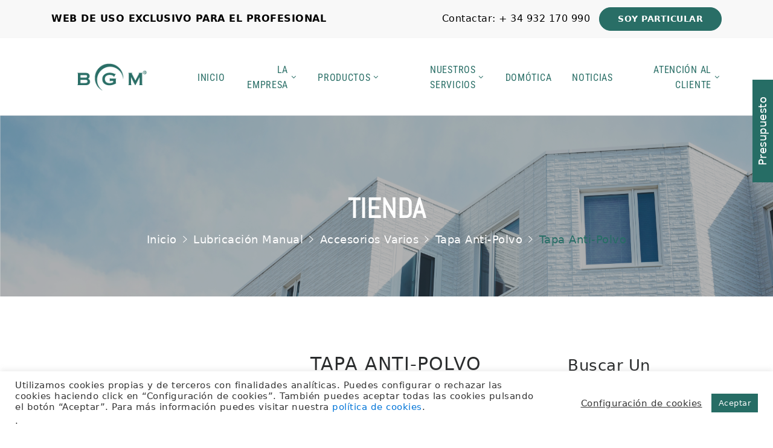

--- FILE ---
content_type: text/html; charset=UTF-8
request_url: https://bgm.es/producto/tapa-anti-polvo-4/
body_size: 25165
content:
<!DOCTYPE html>
<html itemscope itemtype="http://schema.org/WebPage" lang="es"dir="ltr" >
<head>
	<meta charset="UTF-8">
	<link rel="profile" href="https://gmpg.org/xfn/11">
	<link rel="pingback" href="https://bgm.es/xmlrpc.php">

			<script type="text/javascript">
		/* <![CDATA[ */
		var ajaxurl = "https://bgm.es/wp-admin/admin-ajax.php";
		/* ]]> */
	</script>
	<title>Tapa Anti-Polvo - BGM</title>
	<style>img:is([sizes="auto" i], [sizes^="auto," i]) { contain-intrinsic-size: 3000px 1500px }</style>
	
		<!-- All in One SEO 4.9.1.1 - aioseo.com -->
	<meta name="description" content="REF: 17 200 // Para Bidón 200 kg. y 600 mm." />
	<meta name="robots" content="max-image-preview:large" />
	<link rel="canonical" href="https://bgm.es/producto/tapa-anti-polvo-4/" />
	<meta name="generator" content="All in One SEO (AIOSEO) 4.9.1.1" />
		<meta property="og:locale" content="es_ES" />
		<meta property="og:site_name" content="BGM - BGM TECNOELEVACION" />
		<meta property="og:type" content="article" />
		<meta property="og:title" content="Tapa Anti-Polvo - BGM" />
		<meta property="og:description" content="REF: 17 200 // Para Bidón 200 kg. y 600 mm." />
		<meta property="og:url" content="https://bgm.es/producto/tapa-anti-polvo-4/" />
		<meta property="article:published_time" content="2021-05-27T11:51:57+00:00" />
		<meta property="article:modified_time" content="2021-05-27T11:51:58+00:00" />
		<meta name="twitter:card" content="summary_large_image" />
		<meta name="twitter:title" content="Tapa Anti-Polvo - BGM" />
		<meta name="twitter:description" content="REF: 17 200 // Para Bidón 200 kg. y 600 mm." />
		<script type="application/ld+json" class="aioseo-schema">
			{"@context":"https:\/\/schema.org","@graph":[{"@type":"BreadcrumbList","@id":"https:\/\/bgm.es\/producto\/tapa-anti-polvo-4\/#breadcrumblist","itemListElement":[{"@type":"ListItem","@id":"https:\/\/bgm.es#listItem","position":1,"name":"Home","item":"https:\/\/bgm.es","nextItem":{"@type":"ListItem","@id":"https:\/\/bgm.es\/tienda-2\/#listItem","name":"Tienda"}},{"@type":"ListItem","@id":"https:\/\/bgm.es\/tienda-2\/#listItem","position":2,"name":"Tienda","item":"https:\/\/bgm.es\/tienda-2\/","nextItem":{"@type":"ListItem","@id":"https:\/\/bgm.es\/categoria\/lubricacion-manual\/#listItem","name":"Lubricaci\u00f3n Manual"},"previousItem":{"@type":"ListItem","@id":"https:\/\/bgm.es#listItem","name":"Home"}},{"@type":"ListItem","@id":"https:\/\/bgm.es\/categoria\/lubricacion-manual\/#listItem","position":3,"name":"Lubricaci\u00f3n Manual","item":"https:\/\/bgm.es\/categoria\/lubricacion-manual\/","nextItem":{"@type":"ListItem","@id":"https:\/\/bgm.es\/categoria\/lubricacion-manual\/accesorios-varios-lubricacion-manual\/#listItem","name":"Accesorios Varios"},"previousItem":{"@type":"ListItem","@id":"https:\/\/bgm.es\/tienda-2\/#listItem","name":"Tienda"}},{"@type":"ListItem","@id":"https:\/\/bgm.es\/categoria\/lubricacion-manual\/accesorios-varios-lubricacion-manual\/#listItem","position":4,"name":"Accesorios Varios","item":"https:\/\/bgm.es\/categoria\/lubricacion-manual\/accesorios-varios-lubricacion-manual\/","nextItem":{"@type":"ListItem","@id":"https:\/\/bgm.es\/categoria\/lubricacion-manual\/accesorios-varios-lubricacion-manual\/tapa-anti-polvo\/#listItem","name":"Tapa Anti-Polvo"},"previousItem":{"@type":"ListItem","@id":"https:\/\/bgm.es\/categoria\/lubricacion-manual\/#listItem","name":"Lubricaci\u00f3n Manual"}},{"@type":"ListItem","@id":"https:\/\/bgm.es\/categoria\/lubricacion-manual\/accesorios-varios-lubricacion-manual\/tapa-anti-polvo\/#listItem","position":5,"name":"Tapa Anti-Polvo","item":"https:\/\/bgm.es\/categoria\/lubricacion-manual\/accesorios-varios-lubricacion-manual\/tapa-anti-polvo\/","nextItem":{"@type":"ListItem","@id":"https:\/\/bgm.es\/producto\/tapa-anti-polvo-4\/#listItem","name":"Tapa Anti-Polvo"},"previousItem":{"@type":"ListItem","@id":"https:\/\/bgm.es\/categoria\/lubricacion-manual\/accesorios-varios-lubricacion-manual\/#listItem","name":"Accesorios Varios"}},{"@type":"ListItem","@id":"https:\/\/bgm.es\/producto\/tapa-anti-polvo-4\/#listItem","position":6,"name":"Tapa Anti-Polvo","previousItem":{"@type":"ListItem","@id":"https:\/\/bgm.es\/categoria\/lubricacion-manual\/accesorios-varios-lubricacion-manual\/tapa-anti-polvo\/#listItem","name":"Tapa Anti-Polvo"}}]},{"@type":"ItemPage","@id":"https:\/\/bgm.es\/producto\/tapa-anti-polvo-4\/#itempage","url":"https:\/\/bgm.es\/producto\/tapa-anti-polvo-4\/","name":"Tapa Anti-Polvo - BGM","description":"REF: 17 200 \/\/ Para Bid\u00f3n 200 kg. y 600 mm.","inLanguage":"es-ES","isPartOf":{"@id":"https:\/\/bgm.es\/#website"},"breadcrumb":{"@id":"https:\/\/bgm.es\/producto\/tapa-anti-polvo-4\/#breadcrumblist"},"image":{"@type":"ImageObject","url":"https:\/\/bgm.es\/wp-content\/uploads\/2021\/05\/Tapa-Anti-Polvo-17200.jpeg","@id":"https:\/\/bgm.es\/producto\/tapa-anti-polvo-4\/#mainImage","width":1920,"height":1920},"primaryImageOfPage":{"@id":"https:\/\/bgm.es\/producto\/tapa-anti-polvo-4\/#mainImage"},"datePublished":"2021-05-27T13:51:57+02:00","dateModified":"2021-05-27T13:51:58+02:00"},{"@type":"Organization","@id":"https:\/\/bgm.es\/#organization","name":"BGM","description":"BGM TECNOELEVACION","url":"https:\/\/bgm.es\/"},{"@type":"WebSite","@id":"https:\/\/bgm.es\/#website","url":"https:\/\/bgm.es\/","name":"BGM","description":"BGM TECNOELEVACION","inLanguage":"es-ES","publisher":{"@id":"https:\/\/bgm.es\/#organization"}}]}
		</script>
		<!-- All in One SEO -->

<script type="text/javascript">function rgmkInitGoogleMaps(){window.rgmkGoogleMapsCallback=true;try{jQuery(document).trigger("rgmkGoogleMapsLoad")}catch(err){}}</script><meta name="viewport" content="width=device-width, initial-scale=1"><link rel='dns-prefetch' href='//www.googletagmanager.com' />
<link rel="alternate" type="application/rss+xml" title="BGM &raquo; Feed" href="https://bgm.es/feed/" />
<link rel="alternate" type="application/rss+xml" title="BGM &raquo; Feed de los comentarios" href="https://bgm.es/comments/feed/" />
<link rel="alternate" type="application/rss+xml" title="BGM &raquo; Comentario Tapa Anti-Polvo del feed" href="https://bgm.es/producto/tapa-anti-polvo-4/feed/" />
<link rel='stylesheet' id='wp-block-library-css' href='https://bgm.es/wp-includes/css/dist/block-library/style.min.css?ver=6.8.3' type='text/css' media='all' />
<style id='classic-theme-styles-inline-css' type='text/css'>
/*! This file is auto-generated */
.wp-block-button__link{color:#fff;background-color:#32373c;border-radius:9999px;box-shadow:none;text-decoration:none;padding:calc(.667em + 2px) calc(1.333em + 2px);font-size:1.125em}.wp-block-file__button{background:#32373c;color:#fff;text-decoration:none}
</style>
<link rel='stylesheet' id='aioseo/css/src/vue/standalone/blocks/table-of-contents/global.scss-css' href='https://bgm.es/wp-content/plugins/all-in-one-seo-pack/dist/Lite/assets/css/table-of-contents/global.e90f6d47.css?ver=4.9.1.1' type='text/css' media='all' />
<style id='global-styles-inline-css' type='text/css'>
:root{--wp--preset--aspect-ratio--square: 1;--wp--preset--aspect-ratio--4-3: 4/3;--wp--preset--aspect-ratio--3-4: 3/4;--wp--preset--aspect-ratio--3-2: 3/2;--wp--preset--aspect-ratio--2-3: 2/3;--wp--preset--aspect-ratio--16-9: 16/9;--wp--preset--aspect-ratio--9-16: 9/16;--wp--preset--color--black: #000000;--wp--preset--color--cyan-bluish-gray: #abb8c3;--wp--preset--color--white: #ffffff;--wp--preset--color--pale-pink: #f78da7;--wp--preset--color--vivid-red: #cf2e2e;--wp--preset--color--luminous-vivid-orange: #ff6900;--wp--preset--color--luminous-vivid-amber: #fcb900;--wp--preset--color--light-green-cyan: #7bdcb5;--wp--preset--color--vivid-green-cyan: #00d084;--wp--preset--color--pale-cyan-blue: #8ed1fc;--wp--preset--color--vivid-cyan-blue: #0693e3;--wp--preset--color--vivid-purple: #9b51e0;--wp--preset--gradient--vivid-cyan-blue-to-vivid-purple: linear-gradient(135deg,rgba(6,147,227,1) 0%,rgb(155,81,224) 100%);--wp--preset--gradient--light-green-cyan-to-vivid-green-cyan: linear-gradient(135deg,rgb(122,220,180) 0%,rgb(0,208,130) 100%);--wp--preset--gradient--luminous-vivid-amber-to-luminous-vivid-orange: linear-gradient(135deg,rgba(252,185,0,1) 0%,rgba(255,105,0,1) 100%);--wp--preset--gradient--luminous-vivid-orange-to-vivid-red: linear-gradient(135deg,rgba(255,105,0,1) 0%,rgb(207,46,46) 100%);--wp--preset--gradient--very-light-gray-to-cyan-bluish-gray: linear-gradient(135deg,rgb(238,238,238) 0%,rgb(169,184,195) 100%);--wp--preset--gradient--cool-to-warm-spectrum: linear-gradient(135deg,rgb(74,234,220) 0%,rgb(151,120,209) 20%,rgb(207,42,186) 40%,rgb(238,44,130) 60%,rgb(251,105,98) 80%,rgb(254,248,76) 100%);--wp--preset--gradient--blush-light-purple: linear-gradient(135deg,rgb(255,206,236) 0%,rgb(152,150,240) 100%);--wp--preset--gradient--blush-bordeaux: linear-gradient(135deg,rgb(254,205,165) 0%,rgb(254,45,45) 50%,rgb(107,0,62) 100%);--wp--preset--gradient--luminous-dusk: linear-gradient(135deg,rgb(255,203,112) 0%,rgb(199,81,192) 50%,rgb(65,88,208) 100%);--wp--preset--gradient--pale-ocean: linear-gradient(135deg,rgb(255,245,203) 0%,rgb(182,227,212) 50%,rgb(51,167,181) 100%);--wp--preset--gradient--electric-grass: linear-gradient(135deg,rgb(202,248,128) 0%,rgb(113,206,126) 100%);--wp--preset--gradient--midnight: linear-gradient(135deg,rgb(2,3,129) 0%,rgb(40,116,252) 100%);--wp--preset--font-size--small: 13px;--wp--preset--font-size--medium: 20px;--wp--preset--font-size--large: 36px;--wp--preset--font-size--x-large: 42px;--wp--preset--spacing--20: 0.44rem;--wp--preset--spacing--30: 0.67rem;--wp--preset--spacing--40: 1rem;--wp--preset--spacing--50: 1.5rem;--wp--preset--spacing--60: 2.25rem;--wp--preset--spacing--70: 3.38rem;--wp--preset--spacing--80: 5.06rem;--wp--preset--shadow--natural: 6px 6px 9px rgba(0, 0, 0, 0.2);--wp--preset--shadow--deep: 12px 12px 50px rgba(0, 0, 0, 0.4);--wp--preset--shadow--sharp: 6px 6px 0px rgba(0, 0, 0, 0.2);--wp--preset--shadow--outlined: 6px 6px 0px -3px rgba(255, 255, 255, 1), 6px 6px rgba(0, 0, 0, 1);--wp--preset--shadow--crisp: 6px 6px 0px rgba(0, 0, 0, 1);}:where(.is-layout-flex){gap: 0.5em;}:where(.is-layout-grid){gap: 0.5em;}body .is-layout-flex{display: flex;}.is-layout-flex{flex-wrap: wrap;align-items: center;}.is-layout-flex > :is(*, div){margin: 0;}body .is-layout-grid{display: grid;}.is-layout-grid > :is(*, div){margin: 0;}:where(.wp-block-columns.is-layout-flex){gap: 2em;}:where(.wp-block-columns.is-layout-grid){gap: 2em;}:where(.wp-block-post-template.is-layout-flex){gap: 1.25em;}:where(.wp-block-post-template.is-layout-grid){gap: 1.25em;}.has-black-color{color: var(--wp--preset--color--black) !important;}.has-cyan-bluish-gray-color{color: var(--wp--preset--color--cyan-bluish-gray) !important;}.has-white-color{color: var(--wp--preset--color--white) !important;}.has-pale-pink-color{color: var(--wp--preset--color--pale-pink) !important;}.has-vivid-red-color{color: var(--wp--preset--color--vivid-red) !important;}.has-luminous-vivid-orange-color{color: var(--wp--preset--color--luminous-vivid-orange) !important;}.has-luminous-vivid-amber-color{color: var(--wp--preset--color--luminous-vivid-amber) !important;}.has-light-green-cyan-color{color: var(--wp--preset--color--light-green-cyan) !important;}.has-vivid-green-cyan-color{color: var(--wp--preset--color--vivid-green-cyan) !important;}.has-pale-cyan-blue-color{color: var(--wp--preset--color--pale-cyan-blue) !important;}.has-vivid-cyan-blue-color{color: var(--wp--preset--color--vivid-cyan-blue) !important;}.has-vivid-purple-color{color: var(--wp--preset--color--vivid-purple) !important;}.has-black-background-color{background-color: var(--wp--preset--color--black) !important;}.has-cyan-bluish-gray-background-color{background-color: var(--wp--preset--color--cyan-bluish-gray) !important;}.has-white-background-color{background-color: var(--wp--preset--color--white) !important;}.has-pale-pink-background-color{background-color: var(--wp--preset--color--pale-pink) !important;}.has-vivid-red-background-color{background-color: var(--wp--preset--color--vivid-red) !important;}.has-luminous-vivid-orange-background-color{background-color: var(--wp--preset--color--luminous-vivid-orange) !important;}.has-luminous-vivid-amber-background-color{background-color: var(--wp--preset--color--luminous-vivid-amber) !important;}.has-light-green-cyan-background-color{background-color: var(--wp--preset--color--light-green-cyan) !important;}.has-vivid-green-cyan-background-color{background-color: var(--wp--preset--color--vivid-green-cyan) !important;}.has-pale-cyan-blue-background-color{background-color: var(--wp--preset--color--pale-cyan-blue) !important;}.has-vivid-cyan-blue-background-color{background-color: var(--wp--preset--color--vivid-cyan-blue) !important;}.has-vivid-purple-background-color{background-color: var(--wp--preset--color--vivid-purple) !important;}.has-black-border-color{border-color: var(--wp--preset--color--black) !important;}.has-cyan-bluish-gray-border-color{border-color: var(--wp--preset--color--cyan-bluish-gray) !important;}.has-white-border-color{border-color: var(--wp--preset--color--white) !important;}.has-pale-pink-border-color{border-color: var(--wp--preset--color--pale-pink) !important;}.has-vivid-red-border-color{border-color: var(--wp--preset--color--vivid-red) !important;}.has-luminous-vivid-orange-border-color{border-color: var(--wp--preset--color--luminous-vivid-orange) !important;}.has-luminous-vivid-amber-border-color{border-color: var(--wp--preset--color--luminous-vivid-amber) !important;}.has-light-green-cyan-border-color{border-color: var(--wp--preset--color--light-green-cyan) !important;}.has-vivid-green-cyan-border-color{border-color: var(--wp--preset--color--vivid-green-cyan) !important;}.has-pale-cyan-blue-border-color{border-color: var(--wp--preset--color--pale-cyan-blue) !important;}.has-vivid-cyan-blue-border-color{border-color: var(--wp--preset--color--vivid-cyan-blue) !important;}.has-vivid-purple-border-color{border-color: var(--wp--preset--color--vivid-purple) !important;}.has-vivid-cyan-blue-to-vivid-purple-gradient-background{background: var(--wp--preset--gradient--vivid-cyan-blue-to-vivid-purple) !important;}.has-light-green-cyan-to-vivid-green-cyan-gradient-background{background: var(--wp--preset--gradient--light-green-cyan-to-vivid-green-cyan) !important;}.has-luminous-vivid-amber-to-luminous-vivid-orange-gradient-background{background: var(--wp--preset--gradient--luminous-vivid-amber-to-luminous-vivid-orange) !important;}.has-luminous-vivid-orange-to-vivid-red-gradient-background{background: var(--wp--preset--gradient--luminous-vivid-orange-to-vivid-red) !important;}.has-very-light-gray-to-cyan-bluish-gray-gradient-background{background: var(--wp--preset--gradient--very-light-gray-to-cyan-bluish-gray) !important;}.has-cool-to-warm-spectrum-gradient-background{background: var(--wp--preset--gradient--cool-to-warm-spectrum) !important;}.has-blush-light-purple-gradient-background{background: var(--wp--preset--gradient--blush-light-purple) !important;}.has-blush-bordeaux-gradient-background{background: var(--wp--preset--gradient--blush-bordeaux) !important;}.has-luminous-dusk-gradient-background{background: var(--wp--preset--gradient--luminous-dusk) !important;}.has-pale-ocean-gradient-background{background: var(--wp--preset--gradient--pale-ocean) !important;}.has-electric-grass-gradient-background{background: var(--wp--preset--gradient--electric-grass) !important;}.has-midnight-gradient-background{background: var(--wp--preset--gradient--midnight) !important;}.has-small-font-size{font-size: var(--wp--preset--font-size--small) !important;}.has-medium-font-size{font-size: var(--wp--preset--font-size--medium) !important;}.has-large-font-size{font-size: var(--wp--preset--font-size--large) !important;}.has-x-large-font-size{font-size: var(--wp--preset--font-size--x-large) !important;}
:where(.wp-block-post-template.is-layout-flex){gap: 1.25em;}:where(.wp-block-post-template.is-layout-grid){gap: 1.25em;}
:where(.wp-block-columns.is-layout-flex){gap: 2em;}:where(.wp-block-columns.is-layout-grid){gap: 2em;}
:root :where(.wp-block-pullquote){font-size: 1.5em;line-height: 1.6;}
</style>
<link rel='stylesheet' id='contact-form-7-css' href='https://bgm.es/wp-content/plugins/contact-form-7/includes/css/styles.css?ver=6.1.4' type='text/css' media='all' />
<link rel='stylesheet' id='cookie-law-info-css' href='https://bgm.es/wp-content/plugins/cookie-law-info/legacy/public/css/cookie-law-info-public.css?ver=3.3.8' type='text/css' media='all' />
<link rel='stylesheet' id='cookie-law-info-gdpr-css' href='https://bgm.es/wp-content/plugins/cookie-law-info/legacy/public/css/cookie-law-info-gdpr.css?ver=3.3.8' type='text/css' media='all' />
<link rel='stylesheet' id='thim-shorelines-css' href='https://bgm.es/wp-content/plugins/thim-construction//assets/fonts/shorelines-script/shorelines-script.css?ver=6.8.3' type='text/css' media='all' />
<link rel='stylesheet' id='wrs_stylesheet-css' href='https://bgm.es/wp-content/plugins/woocommerce-remove-sku/css/wrs-style.css?ver=1.0.0' type='text/css' media='all' />
<link rel='stylesheet' id='photoswipe-css' href='https://bgm.es/wp-content/plugins/woocommerce/assets/css/photoswipe/photoswipe.min.css?ver=10.3.6' type='text/css' media='all' />
<link rel='stylesheet' id='photoswipe-default-skin-css' href='https://bgm.es/wp-content/plugins/woocommerce/assets/css/photoswipe/default-skin/default-skin.min.css?ver=10.3.6' type='text/css' media='all' />
<link rel='stylesheet' id='woocommerce-layout-css' href='https://bgm.es/wp-content/plugins/woocommerce/assets/css/woocommerce-layout.css?ver=10.3.6' type='text/css' media='all' />
<link rel='stylesheet' id='woocommerce-smallscreen-css' href='https://bgm.es/wp-content/plugins/woocommerce/assets/css/woocommerce-smallscreen.css?ver=10.3.6' type='text/css' media='only screen and (max-width: 768px)' />
<link rel='stylesheet' id='woocommerce-general-css' href='https://bgm.es/wp-content/plugins/woocommerce/assets/css/woocommerce.css?ver=10.3.6' type='text/css' media='all' />
<style id='woocommerce-inline-inline-css' type='text/css'>
.woocommerce form .form-row .required { visibility: visible; }
</style>
<link rel='stylesheet' id='brands-styles-css' href='https://bgm.es/wp-content/plugins/woocommerce/assets/css/brands.css?ver=10.3.6' type='text/css' media='all' />
<link rel='stylesheet' id='yith_ywraq_frontend-css' href='https://bgm.es/wp-content/plugins/yith-woocommerce-request-a-quote-premium/assets/css/ywraq-frontend.css?ver=4.38.0' type='text/css' media='all' />
<style id='yith_ywraq_frontend-inline-css' type='text/css'>
:root {
		--ywraq_layout_button_bg_color: rgb(38,109,101);
		--ywraq_layout_button_bg_color_hover: rgb(38,109,101);
		--ywraq_layout_button_border_color: rgb(38,109,101);
		--ywraq_layout_button_border_color_hover: rgb(38,109,101);
		--ywraq_layout_button_color: #ffffff;
		--ywraq_layout_button_color_hover: #ffffff;
		
		--ywraq_checkout_button_bg_color: rgb(38,109,101);
		--ywraq_checkout_button_bg_color_hover: rgb(26,29,29);
		--ywraq_checkout_button_border_color: rgb(38,109,101);
		--ywraq_checkout_button_border_color_hover: rgb(26,29,29);
		--ywraq_checkout_button_color: #ffffff;
		--ywraq_checkout_button_color_hover: #ffffff;
		
		--ywraq_accept_button_bg_color: #0066b4;
		--ywraq_accept_button_bg_color_hover: #044a80;
		--ywraq_accept_button_border_color: #0066b4;
		--ywraq_accept_button_border_color_hover: #044a80;
		--ywraq_accept_button_color: #ffffff;
		--ywraq_accept_button_color_hover: #ffffff;
		
		--ywraq_reject_button_bg_color: transparent;
		--ywraq_reject_button_bg_color_hover: #CC2B2B;
		--ywraq_reject_button_border_color: #CC2B2B;
		--ywraq_reject_button_border_color_hover: #CC2B2B;
		--ywraq_reject_button_color: #CC2B2B;
		--ywraq_reject_button_color_hover: #ffffff;
		}		

.cart button.single_add_to_cart_button, .cart a.single_add_to_cart_button{
	                 display:none!important;
	                }
</style>
<link rel='stylesheet' id='thim-style-css' href='https://bgm.es/wp-content/themes/megabuilder/style.css?ver=1.0.9' type='text/css' media='all' />
<style id='thim-style-inline-css' type='text/css'>
:root{--thim-body-primary-color:#266d65;--thim-body_primary_color_rgb:38,109,101;--thim-header-background-color:rgba(255,255,255,0);--thim-main-menu-background-color:#ffffff;--thim-theme-feature-preloading-style-background:#ffffff;--thim-theme-feature-preloading-style-color:#266d65;--thim-width-logo:200px;--thim-topbar-background-color:#f8f8f8;--thim-font-topbar-font-size:16px;--thim-font-topbar-color:#999999;--thim-main-menu-font-family:Roboto Condensed;--thim-main-menu-variant:regular;--thim-main-menu-font-size:16px;--thim-main-menu-line-height:1.6em;--thim-main-menu-color:#296e66;--thim-main-menu-text-transform:uppercase;--thim-main-menu-hover-color:#000000;--thim-sticky-menu-background-color:rgba(255,255,255,0.7);--thim-sticky-menu-text-color:#266d65;--thim-sticky-menu-text-color-hover:#296e66;--thim-sub-menu-background-color:#ffffff;--thim-sub-menu-text-color:#15233D;--thim-sub-menu-text-color-hover:#296e66;--thim-font-sub-menu-font-size:16px;--thim-font-sub-menu-line-height:1.6em;--thim-font-sub-menu-text-transform:capitalize;--thim-page-title-height:300px;--thim-page-title-padding-top:60px;--thim-font-page-title-font-size:46px;--thim-font-page-title-color:#FFFFFF;--thim-font-page-title-text-align:center;--thim-font-breadcrumb-font-size:18px;--thim-font-breadcrumb-color:#ffffff;--thim-footer-background-color:rgba(0,0,0,0.95);--thim-footer-color-title:#ffffff;--thim-footer-color-text:#ffffff;--thim-footer-color-link:#acacac;--thim-footer-color-hover:#296e66;--thim-footer-bg-repeat:no-repeat;--thim-footer-bg-position:inherit;--thim-footer-bg-attachment:initial;--thim-footer-bg-size:inherit;--thim-font-body-font-family:Abel;--thim-font-body-variant:regular;--thim-font-body-font-size:18px;--thim-font-body-line-height:1.44;--thim-font-body-letter-spacing:0.5px;--thim-font-body-color:#000000;--thim-font-body-text-transform:none;--thim-font-title-font-family:Roboto Condensed;--thim-font-title-color:#266d65;--thim-font-title-variant:regular;--thim-font-h1-font-size:50px;--thim-font-h1-line-height:1.6em;--thim-font-h1-text-transform:none;--thim-font-h2-font-size:46px;--thim-font-h2-line-height:1.6em;--thim-font-h2-text-transform:none;--thim-font-h3-font-size:36px;--thim-font-h3-line-height:1.6em;--thim-font-h3-text-transform:none;--thim-font-h4-font-size:20px;--thim-font-h4-line-height:1.6em;--thim-font-h4-text-transform:none;--thim-font-h5-font-size:12px;--thim-font-h5-line-height:1.6em;--thim-font-h5-text-transform:none;--thim-font-h6-font-size:16px;--thim-font-h6-line-height:1.6em;--thim-font-h6-text-transform:none;--thim-copyright-background-color:rgba(42,42,42,0);--thim-font-copyright-color-title:rgba(255,255,255,0.15);--thim-font-copyright-color-text:#ffffff;--thim-font-copyright-color-link:#ffffff;--thim-font-copyright-color-hover:#296e66;--thim-mobile-menu-background-color:#f7f7f7;--thim-text-color-header-mobile:#266d65;--thim-text-color-hover-header-mobile:#266d65;--thim-background-boxed-color:#FFFFFF;--thim-background-boxed-image-repeat:no-repeat;--thim-background-boxed-image-position:center;--thim-background-boxed-image-attachment:fixed;--thim-background-boxed-pattern-image:url("https://construction.thimpress.com/construction-2/wp-content/themes/construction/assets/images/patterns/pattern1.png");--thim-background-main-image-repeat:no-repeat;--thim-background-main-image-position:center;--thim-background-main-image-attachment:fixed;--thim-background-main-pattern-image:url("https://construction.thimpress.com/construction-2/wp-content/themes/construction/assets/images/patterns/pattern1.png");--thim-background-main-color:#f7f7f7;}
</style>
<link rel='stylesheet' id='fontawesome-css' href='https://bgm.es/wp-content/themes/megabuilder/assets/css/libs/awesome/font-awesome.css?ver=6.8.3' type='text/css' media='all' />
<link rel='stylesheet' id='bootstrap-css' href='https://bgm.es/wp-content/themes/megabuilder/assets/css/libs/bootstrap/bootstrap.css?ver=6.8.3' type='text/css' media='all' />
<link rel='stylesheet' id='ionicons-css' href='https://bgm.es/wp-content/themes/megabuilder/assets/css/libs/ionicons/ionicons.css?ver=6.8.3' type='text/css' media='all' />
<link rel='stylesheet' id='flaticon-css' href='https://bgm.es/wp-content/plugins/thim-construction/assets/fonts/flaticon/flaticon.css?ver=6.8.3' type='text/css' media='all' />
<link rel='stylesheet' id='icomoon-css' href='https://bgm.es/wp-content/themes/megabuilder/assets/css/libs/icomoon/icomoon.css?ver=1.0.9' type='text/css' media='all' />
<link rel='stylesheet' id='twentytwenty-css' href='https://bgm.es/wp-content/themes/megabuilder/assets/css/libs/twentytwenty/twentytwenty.css?ver=6.8.3' type='text/css' media='all' />
<link rel='stylesheet' id='owl-carousel-css' href='https://bgm.es/wp-content/themes/megabuilder/assets/css/libs/owl-carousel/owl.carousel.css?ver=6.8.3' type='text/css' media='all' />
<link rel='stylesheet' id='woocommerce_prettyPhoto_css-css' href='https://bgm.es/wp-content/plugins/woocommerce/assets/css/prettyPhoto.css?ver=10.3.6' type='text/css' media='all' />
<link rel='stylesheet' id='photo-swipe-css' href='https://bgm.es/wp-content/themes/megabuilder/assets/css/libs/photoswipe/photoswipe.css?ver=6.8.3' type='text/css' media='all' />
<script type="text/javascript" id="woocommerce-google-analytics-integration-gtag-js-after">
/* <![CDATA[ */
/* Google Analytics for WooCommerce (gtag.js) */
					window.dataLayer = window.dataLayer || [];
					function gtag(){dataLayer.push(arguments);}
					// Set up default consent state.
					for ( const mode of [{"analytics_storage":"denied","ad_storage":"denied","ad_user_data":"denied","ad_personalization":"denied","region":["AT","BE","BG","HR","CY","CZ","DK","EE","FI","FR","DE","GR","HU","IS","IE","IT","LV","LI","LT","LU","MT","NL","NO","PL","PT","RO","SK","SI","ES","SE","GB","CH"]}] || [] ) {
						gtag( "consent", "default", { "wait_for_update": 500, ...mode } );
					}
					gtag("js", new Date());
					gtag("set", "developer_id.dOGY3NW", true);
					gtag("config", "G-C1WZ06SCHV", {"track_404":true,"allow_google_signals":true,"logged_in":false,"linker":{"domains":[],"allow_incoming":false},"custom_map":{"dimension1":"logged_in"}});
/* ]]> */
</script>
<script type="text/javascript" src="https://bgm.es/wp-includes/js/jquery/jquery.min.js?ver=3.7.1" id="jquery-core-js"></script>
<script type="text/javascript" src="https://bgm.es/wp-includes/js/jquery/jquery-migrate.min.js?ver=3.4.1" id="jquery-migrate-js"></script>
<script type="text/javascript" id="cookie-law-info-js-extra">
/* <![CDATA[ */
var Cli_Data = {"nn_cookie_ids":[],"cookielist":[],"non_necessary_cookies":[],"ccpaEnabled":"1","ccpaRegionBased":"","ccpaBarEnabled":"1","strictlyEnabled":["necessary","obligatoire"],"ccpaType":"ccpa_gdpr","js_blocking":"1","custom_integration":"","triggerDomRefresh":"","secure_cookies":""};
var cli_cookiebar_settings = {"animate_speed_hide":"500","animate_speed_show":"500","background":"#FFF","border":"#b1a6a6c2","border_on":"","button_1_button_colour":"#266d65","button_1_button_hover":"#1e5751","button_1_link_colour":"#fff","button_1_as_button":"1","button_1_new_win":"","button_2_button_colour":"#333","button_2_button_hover":"#292929","button_2_link_colour":"#444","button_2_as_button":"","button_2_hidebar":"","button_3_button_colour":"#000000","button_3_button_hover":"#000000","button_3_link_colour":"#fff","button_3_as_button":"1","button_3_new_win":"","button_4_button_colour":"#000","button_4_button_hover":"#000000","button_4_link_colour":"#333333","button_4_as_button":"","button_7_button_colour":"#61a229","button_7_button_hover":"#4e8221","button_7_link_colour":"#fff","button_7_as_button":"1","button_7_new_win":"","font_family":"inherit","header_fix":"","notify_animate_hide":"1","notify_animate_show":"","notify_div_id":"#cookie-law-info-bar","notify_position_horizontal":"right","notify_position_vertical":"bottom","scroll_close":"","scroll_close_reload":"","accept_close_reload":"","reject_close_reload":"","showagain_tab":"1","showagain_background":"#fff","showagain_border":"#000","showagain_div_id":"#cookie-law-info-again","showagain_x_position":"100px","text":"#333333","show_once_yn":"","show_once":"10000","logging_on":"","as_popup":"","popup_overlay":"1","bar_heading_text":"","cookie_bar_as":"banner","popup_showagain_position":"bottom-right","widget_position":"left"};
var log_object = {"ajax_url":"https:\/\/bgm.es\/wp-admin\/admin-ajax.php"};
/* ]]> */
</script>
<script type="text/javascript" src="https://bgm.es/wp-content/plugins/cookie-law-info/legacy/public/js/cookie-law-info-public.js?ver=3.3.8" id="cookie-law-info-js"></script>
<script type="text/javascript" id="cookie-law-info-ccpa-js-extra">
/* <![CDATA[ */
var ccpa_data = {"opt_out_prompt":"\u00bfRealmente quieres rechazar?","opt_out_confirm":"Confirmar","opt_out_cancel":"Cancelar"};
/* ]]> */
</script>
<script type="text/javascript" src="https://bgm.es/wp-content/plugins/cookie-law-info/legacy/admin/modules/ccpa/assets/js/cookie-law-info-ccpa.js?ver=3.3.8" id="cookie-law-info-ccpa-js"></script>
<script type="text/javascript" src="https://bgm.es/wp-content/plugins/woocommerce/assets/js/jquery-blockui/jquery.blockUI.min.js?ver=2.7.0-wc.10.3.6" id="wc-jquery-blockui-js" data-wp-strategy="defer"></script>
<script type="text/javascript" id="wc-add-to-cart-js-extra">
/* <![CDATA[ */
var wc_add_to_cart_params = {"ajax_url":"\/wp-admin\/admin-ajax.php","wc_ajax_url":"\/?wc-ajax=%%endpoint%%","i18n_view_cart":"Ver carrito","cart_url":"https:\/\/bgm.es\/?page_id=6682","is_cart":"","cart_redirect_after_add":"no"};
/* ]]> */
</script>
<script type="text/javascript" src="https://bgm.es/wp-content/plugins/woocommerce/assets/js/frontend/add-to-cart.min.js?ver=10.3.6" id="wc-add-to-cart-js" data-wp-strategy="defer"></script>
<script type="text/javascript" src="https://bgm.es/wp-content/plugins/woocommerce/assets/js/photoswipe/photoswipe.min.js?ver=4.1.1-wc.10.3.6" id="wc-photoswipe-js" defer="defer" data-wp-strategy="defer"></script>
<script type="text/javascript" src="https://bgm.es/wp-content/plugins/woocommerce/assets/js/photoswipe/photoswipe-ui-default.min.js?ver=4.1.1-wc.10.3.6" id="wc-photoswipe-ui-default-js" defer="defer" data-wp-strategy="defer"></script>
<script type="text/javascript" id="wc-single-product-js-extra">
/* <![CDATA[ */
var wc_single_product_params = {"i18n_required_rating_text":"Por favor elige una puntuaci\u00f3n","i18n_rating_options":["1 de 5 estrellas","2 de 5 estrellas","3 de 5 estrellas","4 de 5 estrellas","5 de 5 estrellas"],"i18n_product_gallery_trigger_text":"Ver galer\u00eda de im\u00e1genes a pantalla completa","review_rating_required":"yes","flexslider":{"rtl":false,"animation":"slide","smoothHeight":true,"directionNav":false,"controlNav":"thumbnails","slideshow":false,"animationSpeed":500,"animationLoop":false,"allowOneSlide":false},"zoom_enabled":"","zoom_options":[],"photoswipe_enabled":"1","photoswipe_options":{"shareEl":false,"closeOnScroll":false,"history":false,"hideAnimationDuration":0,"showAnimationDuration":0},"flexslider_enabled":""};
/* ]]> */
</script>
<script type="text/javascript" src="https://bgm.es/wp-content/plugins/woocommerce/assets/js/frontend/single-product.min.js?ver=10.3.6" id="wc-single-product-js" defer="defer" data-wp-strategy="defer"></script>
<script type="text/javascript" src="https://bgm.es/wp-content/plugins/woocommerce/assets/js/js-cookie/js.cookie.min.js?ver=2.1.4-wc.10.3.6" id="wc-js-cookie-js" defer="defer" data-wp-strategy="defer"></script>
<script type="text/javascript" id="woocommerce-js-extra">
/* <![CDATA[ */
var woocommerce_params = {"ajax_url":"\/wp-admin\/admin-ajax.php","wc_ajax_url":"\/?wc-ajax=%%endpoint%%","i18n_password_show":"Mostrar contrase\u00f1a","i18n_password_hide":"Ocultar contrase\u00f1a"};
/* ]]> */
</script>
<script type="text/javascript" src="https://bgm.es/wp-content/plugins/woocommerce/assets/js/frontend/woocommerce.min.js?ver=10.3.6" id="woocommerce-js" defer="defer" data-wp-strategy="defer"></script>
<script type="text/javascript" src="https://bgm.es/wp-content/plugins/js_composer/assets/js/vendors/woocommerce-add-to-cart.js?ver=8.7.2" id="vc_woocommerce-add-to-cart-js-js"></script>
<script type="text/javascript" src="https://bgm.es/wp-content/plugins/woocommerce/assets/js/prettyPhoto/jquery.prettyPhoto.min.js?ver=3.1.6-wc.10.3.6" id="wc-prettyPhoto-js" defer="defer" data-wp-strategy="defer"></script>
<script type="text/javascript" src="https://bgm.es/wp-content/plugins/woocommerce/assets/js/prettyPhoto/jquery.prettyPhoto.init.min.js?ver=10.3.6" id="wc-prettyPhoto-init-js" defer="defer" data-wp-strategy="defer"></script>
<script></script><link rel="https://api.w.org/" href="https://bgm.es/wp-json/" /><link rel="alternate" title="JSON" type="application/json" href="https://bgm.es/wp-json/wp/v2/product/16231" /><link rel="EditURI" type="application/rsd+xml" title="RSD" href="https://bgm.es/xmlrpc.php?rsd" />
<link rel='shortlink' href='https://bgm.es/?p=16231' />
<link rel="alternate" title="oEmbed (JSON)" type="application/json+oembed" href="https://bgm.es/wp-json/oembed/1.0/embed?url=https%3A%2F%2Fbgm.es%2Fproducto%2Ftapa-anti-polvo-4%2F" />
<link rel="alternate" title="oEmbed (XML)" type="text/xml+oembed" href="https://bgm.es/wp-json/oembed/1.0/embed?url=https%3A%2F%2Fbgm.es%2Fproducto%2Ftapa-anti-polvo-4%2F&#038;format=xml" />
<meta name="generator" content="Site Kit by Google 1.167.0" />	<noscript><style>.woocommerce-product-gallery{ opacity: 1 !important; }</style></noscript>
	            <script type="text/javascript">
                function tc_insert_internal_css(css) {
                    var tc_style = document.createElement("style");
                    tc_style.type = "text/css";
                    tc_style.setAttribute('data-type', 'tc-internal-css');
                    var tc_style_content = document.createTextNode(css);
                    tc_style.appendChild(tc_style_content);
                    document.head.appendChild(tc_style);
                }
            </script>
			<meta name="generator" content="Powered by WPBakery Page Builder - drag and drop page builder for WordPress."/>
<meta name="generator" content="Powered by Slider Revolution 6.7.38 - responsive, Mobile-Friendly Slider Plugin for WordPress with comfortable drag and drop interface." />
<link rel="icon" href="https://bgm.es/wp-content/uploads/2021/06/cropped-Pestana-BGM-32x32.png" sizes="32x32" />
<link rel="icon" href="https://bgm.es/wp-content/uploads/2021/06/cropped-Pestana-BGM-192x192.png" sizes="192x192" />
<link rel="apple-touch-icon" href="https://bgm.es/wp-content/uploads/2021/06/cropped-Pestana-BGM-180x180.png" />
<meta name="msapplication-TileImage" content="https://bgm.es/wp-content/uploads/2021/06/cropped-Pestana-BGM-270x270.png" />
<script>function setREVStartSize(e){
			//window.requestAnimationFrame(function() {
				window.RSIW = window.RSIW===undefined ? window.innerWidth : window.RSIW;
				window.RSIH = window.RSIH===undefined ? window.innerHeight : window.RSIH;
				try {
					var pw = document.getElementById(e.c).parentNode.offsetWidth,
						newh;
					pw = pw===0 || isNaN(pw) || (e.l=="fullwidth" || e.layout=="fullwidth") ? window.RSIW : pw;
					e.tabw = e.tabw===undefined ? 0 : parseInt(e.tabw);
					e.thumbw = e.thumbw===undefined ? 0 : parseInt(e.thumbw);
					e.tabh = e.tabh===undefined ? 0 : parseInt(e.tabh);
					e.thumbh = e.thumbh===undefined ? 0 : parseInt(e.thumbh);
					e.tabhide = e.tabhide===undefined ? 0 : parseInt(e.tabhide);
					e.thumbhide = e.thumbhide===undefined ? 0 : parseInt(e.thumbhide);
					e.mh = e.mh===undefined || e.mh=="" || e.mh==="auto" ? 0 : parseInt(e.mh,0);
					if(e.layout==="fullscreen" || e.l==="fullscreen")
						newh = Math.max(e.mh,window.RSIH);
					else{
						e.gw = Array.isArray(e.gw) ? e.gw : [e.gw];
						for (var i in e.rl) if (e.gw[i]===undefined || e.gw[i]===0) e.gw[i] = e.gw[i-1];
						e.gh = e.el===undefined || e.el==="" || (Array.isArray(e.el) && e.el.length==0)? e.gh : e.el;
						e.gh = Array.isArray(e.gh) ? e.gh : [e.gh];
						for (var i in e.rl) if (e.gh[i]===undefined || e.gh[i]===0) e.gh[i] = e.gh[i-1];
											
						var nl = new Array(e.rl.length),
							ix = 0,
							sl;
						e.tabw = e.tabhide>=pw ? 0 : e.tabw;
						e.thumbw = e.thumbhide>=pw ? 0 : e.thumbw;
						e.tabh = e.tabhide>=pw ? 0 : e.tabh;
						e.thumbh = e.thumbhide>=pw ? 0 : e.thumbh;
						for (var i in e.rl) nl[i] = e.rl[i]<window.RSIW ? 0 : e.rl[i];
						sl = nl[0];
						for (var i in nl) if (sl>nl[i] && nl[i]>0) { sl = nl[i]; ix=i;}
						var m = pw>(e.gw[ix]+e.tabw+e.thumbw) ? 1 : (pw-(e.tabw+e.thumbw)) / (e.gw[ix]);
						newh =  (e.gh[ix] * m) + (e.tabh + e.thumbh);
					}
					var el = document.getElementById(e.c);
					if (el!==null && el) el.style.height = newh+"px";
					el = document.getElementById(e.c+"_wrapper");
					if (el!==null && el) {
						el.style.height = newh+"px";
						el.style.display = "block";
					}
				} catch(e){
					console.log("Failure at Presize of Slider:" + e)
				}
			//});
		  };</script>
		<style type="text/css" id="wp-custom-css">
			#thim-header-topbar .top-bar-content {
	    display: flex;
    align-items: center;
    justify-content: space-between;
}
.child-page-item .page-media .page_thumb img{
width: 100%;
}
div.excerpt{
	display: none !important;
}
	font-size: 18px;
}

@media screen and (max-width: 992px)  {
	.woocommerce .products .product {
		flex: 0 1 49%;
	}
}

@media screen and (max-width: 767px)  {
	.woocommerce .products .product {
		flex: 0 1 100%;
	}
}
.search-form .search-field {
	border: 1px solid #000000;
	}
.search-form:after {
	color: #000000
		}
.screen-reader-text {
		color: #000000
			}		</style>
		<style id="thim-customizer-inline-styles">/* latin */
@font-face {
  font-family: 'Abel';
  font-style: normal;
  font-weight: 400;
  font-display: swap;
  src: url(https://bgm.es/wp-content/uploads/thim-fonts/abel/MwQ5bhbm2POE2V9BPQ.woff2) format('woff2');
  unicode-range: U+0000-00FF, U+0131, U+0152-0153, U+02BB-02BC, U+02C6, U+02DA, U+02DC, U+0304, U+0308, U+0329, U+2000-206F, U+20AC, U+2122, U+2191, U+2193, U+2212, U+2215, U+FEFF, U+FFFD;
}
/* cyrillic-ext */
@font-face {
  font-family: 'Roboto Condensed';
  font-style: normal;
  font-weight: 400;
  font-display: swap;
  src: url(https://bgm.es/wp-content/uploads/thim-fonts/roboto-condensed/ieVo2ZhZI2eCN5jzbjEETS9weq8-_d6T_POl0fRJeyWyosBD5XxxKA.woff2) format('woff2');
  unicode-range: U+0460-052F, U+1C80-1C8A, U+20B4, U+2DE0-2DFF, U+A640-A69F, U+FE2E-FE2F;
}
/* cyrillic */
@font-face {
  font-family: 'Roboto Condensed';
  font-style: normal;
  font-weight: 400;
  font-display: swap;
  src: url(https://bgm.es/wp-content/uploads/thim-fonts/roboto-condensed/ieVo2ZhZI2eCN5jzbjEETS9weq8-_d6T_POl0fRJeyWyosBK5XxxKA.woff2) format('woff2');
  unicode-range: U+0301, U+0400-045F, U+0490-0491, U+04B0-04B1, U+2116;
}
/* greek-ext */
@font-face {
  font-family: 'Roboto Condensed';
  font-style: normal;
  font-weight: 400;
  font-display: swap;
  src: url(https://bgm.es/wp-content/uploads/thim-fonts/roboto-condensed/ieVo2ZhZI2eCN5jzbjEETS9weq8-_d6T_POl0fRJeyWyosBC5XxxKA.woff2) format('woff2');
  unicode-range: U+1F00-1FFF;
}
/* greek */
@font-face {
  font-family: 'Roboto Condensed';
  font-style: normal;
  font-weight: 400;
  font-display: swap;
  src: url(https://bgm.es/wp-content/uploads/thim-fonts/roboto-condensed/ieVo2ZhZI2eCN5jzbjEETS9weq8-_d6T_POl0fRJeyWyosBN5XxxKA.woff2) format('woff2');
  unicode-range: U+0370-0377, U+037A-037F, U+0384-038A, U+038C, U+038E-03A1, U+03A3-03FF;
}
/* vietnamese */
@font-face {
  font-family: 'Roboto Condensed';
  font-style: normal;
  font-weight: 400;
  font-display: swap;
  src: url(https://bgm.es/wp-content/uploads/thim-fonts/roboto-condensed/ieVo2ZhZI2eCN5jzbjEETS9weq8-_d6T_POl0fRJeyWyosBB5XxxKA.woff2) format('woff2');
  unicode-range: U+0102-0103, U+0110-0111, U+0128-0129, U+0168-0169, U+01A0-01A1, U+01AF-01B0, U+0300-0301, U+0303-0304, U+0308-0309, U+0323, U+0329, U+1EA0-1EF9, U+20AB;
}
/* latin-ext */
@font-face {
  font-family: 'Roboto Condensed';
  font-style: normal;
  font-weight: 400;
  font-display: swap;
  src: url(https://bgm.es/wp-content/uploads/thim-fonts/roboto-condensed/ieVo2ZhZI2eCN5jzbjEETS9weq8-_d6T_POl0fRJeyWyosBA5XxxKA.woff2) format('woff2');
  unicode-range: U+0100-02BA, U+02BD-02C5, U+02C7-02CC, U+02CE-02D7, U+02DD-02FF, U+0304, U+0308, U+0329, U+1D00-1DBF, U+1E00-1E9F, U+1EF2-1EFF, U+2020, U+20A0-20AB, U+20AD-20C0, U+2113, U+2C60-2C7F, U+A720-A7FF;
}
/* latin */
@font-face {
  font-family: 'Roboto Condensed';
  font-style: normal;
  font-weight: 400;
  font-display: swap;
  src: url(https://bgm.es/wp-content/uploads/thim-fonts/roboto-condensed/ieVo2ZhZI2eCN5jzbjEETS9weq8-_d6T_POl0fRJeyWyosBO5Xw.woff2) format('woff2');
  unicode-range: U+0000-00FF, U+0131, U+0152-0153, U+02BB-02BC, U+02C6, U+02DA, U+02DC, U+0304, U+0308, U+0329, U+2000-206F, U+20AC, U+2122, U+2191, U+2193, U+2212, U+2215, U+FEFF, U+FFFD;
}</style><noscript><style> .wpb_animate_when_almost_visible { opacity: 1; }</style></noscript></head>

<body data-rsssl=1 class="wp-singular product-template-default single single-product postid-16231 wp-theme-megabuilder theme-megabuilder woocommerce woocommerce-page woocommerce-no-js bg-type-color responsive box-shadow creative-left thim_header_v2 wpb-js-composer js-comp-ver-8.7.2 vc_responsive">
<div id="thim-preloading">
<div class="sk-three-bounce">
	<div class="sk-child sk-bounce1"></div>
	<div class="sk-child sk-bounce2"></div>
	<div class="sk-child sk-bounce3"></div>
</div></div>
<nav class="visible-xs mobile-menu-container mobile-effect" itemscope itemtype="http://schema.org/SiteNavigationElement">
	
<div class="menu-mobile-effect navbar-toggle" data-effect="mobile-effect">
    <span class="icon-bar"></span>
    <span class="icon-bar"></span>
    <span class="icon-bar"></span>
</div><!-- .menu-mobile-effect -->

<ul class="nav navbar-nav">
	<li id="menu-item-7487" class="menu-item menu-item-type-post_type menu-item-object-page menu-item-home menu-item-7487 tc-menu-item tc-menu-depth-0 tc-menu-align-left tc-menu-layout-default"><a href="https://bgm.es/" class="tc-menu-inner">Inicio</a></li>
<li id="menu-item-9351" class="menu-item menu-item-type-custom menu-item-object-custom menu-item-has-children menu-item-9351 tc-menu-item tc-menu-depth-0 tc-menu-align-left tc-menu-layout-default"><a href="#" class="tc-menu-inner">La empresa</a>
<ul class="sub-menu">
	<li id="menu-item-7643" class="menu-item menu-item-type-post_type menu-item-object-page menu-item-7643 tc-menu-item tc-menu-depth-1 tc-menu-align-left"><a href="https://bgm.es/quienes-somos/" class="tc-menu-inner tc-megamenu-title">Nuestra historia</a></li>
	<li id="menu-item-9352" class="menu-item menu-item-type-post_type menu-item-object-page menu-item-9352 tc-menu-item tc-menu-depth-1 tc-menu-align-left"><a href="https://bgm.es/garantias-y-certificados/" class="tc-menu-inner tc-megamenu-title">Garantías y Certificados</a></li>
</ul><!-- End wrapper ul sub -->
</li>
<li id="menu-item-7490" class="menu-item menu-item-type-custom menu-item-object-custom menu-item-has-children menu-item-7490 tc-menu-item tc-menu-depth-0 tc-menu-align-left tc-menu-layout-default"><a href="#" class="tc-menu-inner">Productos</a>
<ul class="sub-menu">
	<li id="menu-item-11415" class="menu-item menu-item-type-custom menu-item-object-custom menu-item-has-children menu-item-11415 tc-menu-item tc-menu-depth-1 tc-menu-align-left"><a href="https://bgm.es/productos/accionamientos-de-persianas-y-toldos/" class="tc-menu-inner tc-megamenu-title">Accionamientos para persianas y toldos</a>
	<ul class="sub-menu">
		<li id="menu-item-16311" class="menu-item menu-item-type-post_type menu-item-object-page menu-item-16311 tc-menu-item tc-menu-depth-2 tc-menu-align-left"><a href="https://bgm.es/productos/accionamientos-de-persianas-y-toldos/motores-standard/" class="tc-menu-inner">Motores Standard</a></li>
		<li id="menu-item-16312" class="menu-item menu-item-type-post_type menu-item-object-page menu-item-16312 tc-menu-item tc-menu-depth-2 tc-menu-align-left"><a href="https://bgm.es/productos/accionamientos-de-persianas-y-toldos/motores-con-electronica-incorporada/" class="tc-menu-inner">Motores con Electrónica Incorporada</a></li>
		<li id="menu-item-16313" class="menu-item menu-item-type-post_type menu-item-object-page menu-item-16313 tc-menu-item tc-menu-depth-2 tc-menu-align-left"><a href="https://bgm.es/productos/accionamientos-de-persianas-y-toldos/motores-con-accionamiento-manual/" class="tc-menu-inner">Motores con Accionamiento Manual</a></li>
		<li id="menu-item-16314" class="menu-item menu-item-type-post_type menu-item-object-page menu-item-16314 tc-menu-item tc-menu-depth-2 tc-menu-align-left"><a href="https://bgm.es/productos/accionamientos-de-persianas-y-toldos/tornos-elevadores-con-cable/" class="tc-menu-inner">Tornos Elevadores con Cable</a></li>
		<li id="menu-item-16315" class="menu-item menu-item-type-post_type menu-item-object-page menu-item-16315 tc-menu-item tc-menu-depth-2 tc-menu-align-left"><a href="https://bgm.es/productos/accionamientos-de-persianas-y-toldos/electronica-y-automatismos/" class="tc-menu-inner">Electrónica y Automatismos</a></li>
		<li id="menu-item-16316" class="menu-item menu-item-type-post_type menu-item-object-page menu-item-16316 tc-menu-item tc-menu-depth-2 tc-menu-align-left"><a href="https://bgm.es/productos/accionamientos-de-persianas-y-toldos/accesorios-motor/" class="tc-menu-inner">Accesorios Motor</a></li>
		<li id="menu-item-16317" class="menu-item menu-item-type-post_type menu-item-object-page menu-item-16317 tc-menu-item tc-menu-depth-2 tc-menu-align-left"><a href="https://bgm.es/productos/accionamientos-de-persianas-y-toldos/accesorios-torno-y-mecanismos-sin-fin/" class="tc-menu-inner">Accesorios Torno y Mecanismos sin fin</a></li>
		<li id="menu-item-16318" class="menu-item menu-item-type-post_type menu-item-object-page menu-item-16318 tc-menu-item tc-menu-depth-2 tc-menu-align-left"><a href="https://bgm.es/productos/accionamientos-de-persianas-y-toldos/kit-motorizado-para-persiana/" class="tc-menu-inner">Kit Motorizado para Persiana</a></li>
		<li id="menu-item-16319" class="menu-item menu-item-type-post_type menu-item-object-page menu-item-16319 tc-menu-item tc-menu-depth-2 tc-menu-align-left"><a href="https://bgm.es/productos/accionamientos-de-persianas-y-toldos/kit-manual-para-persiana/" class="tc-menu-inner">Kit Manual para Persiana</a></li>
		<li id="menu-item-16620" class="menu-item menu-item-type-custom menu-item-object-custom menu-item-16620 tc-menu-item tc-menu-depth-2 tc-menu-align-left"><a href="https://bgm.es/categoria/domotica/" class="tc-menu-inner">Domótica</a></li>
	</ul><!-- End wrapper ul sub -->
</li>
	<li id="menu-item-11416" class="menu-item menu-item-type-custom menu-item-object-custom menu-item-has-children menu-item-11416 tc-menu-item tc-menu-depth-1 tc-menu-align-left"><a href="/productos/productos-para-engrase-y-lubricacion/" class="tc-menu-inner tc-megamenu-title">Productos para engrase y lubricación</a>
	<ul class="sub-menu">
		<li id="menu-item-16320" class="menu-item menu-item-type-post_type menu-item-object-page menu-item-16320 tc-menu-item tc-menu-depth-2 tc-menu-align-left"><a href="https://bgm.es/productos/productos-para-engrase-y-lubricacion/lubricacion-manual/" class="tc-menu-inner">Lubricación Manual</a></li>
		<li id="menu-item-16321" class="menu-item menu-item-type-post_type menu-item-object-page menu-item-16321 tc-menu-item tc-menu-depth-2 tc-menu-align-left"><a href="https://bgm.es/productos/productos-para-engrase-y-lubricacion/lubricacion-neumatica/" class="tc-menu-inner">Lubricación Neumática</a></li>
		<li id="menu-item-16322" class="menu-item menu-item-type-post_type menu-item-object-page menu-item-16322 tc-menu-item tc-menu-depth-2 tc-menu-align-left"><a href="https://bgm.es/productos/productos-para-engrase-y-lubricacion/bombas-electricas/" class="tc-menu-inner">Bombas Eléctricas</a></li>
		<li id="menu-item-16323" class="menu-item menu-item-type-post_type menu-item-object-page menu-item-16323 tc-menu-item tc-menu-depth-2 tc-menu-align-left"><a href="https://bgm.es/productos/productos-para-engrase-y-lubricacion/depositos-para-hidrocarburos/" class="tc-menu-inner">Depósitos para Hidrocarburos</a></li>
	</ul><!-- End wrapper ul sub -->
</li>
	<li id="menu-item-12601" class="menu-item menu-item-type-custom menu-item-object-custom menu-item-12601 tc-menu-item tc-menu-depth-1 tc-menu-align-left"><a href="https://bgm.es/productos/ofertas/" class="tc-menu-inner tc-megamenu-title">Ofertas</a></li>
</ul><!-- End wrapper ul sub -->
</li>
<li id="menu-item-7637" class="menu-item menu-item-type-post_type menu-item-object-page menu-item-has-children menu-item-7637 tc-menu-item tc-menu-depth-0 tc-menu-align-left tc-menu-layout-default"><a href="https://bgm.es/servicios/" class="tc-menu-inner">Nuestros servicios</a>
<ul class="sub-menu">
	<li id="menu-item-7640" class="menu-item menu-item-type-post_type menu-item-object-page menu-item-7640 tc-menu-item tc-menu-depth-1 tc-menu-align-left"><a href="https://bgm.es/servicios/pre-venta/" class="tc-menu-inner tc-megamenu-title">Pre-venta</a></li>
	<li id="menu-item-7639" class="menu-item menu-item-type-post_type menu-item-object-page menu-item-7639 tc-menu-item tc-menu-depth-1 tc-menu-align-left"><a href="https://bgm.es/servicios/post-venta/" class="tc-menu-inner tc-megamenu-title">Post-venta</a></li>
	<li id="menu-item-7638" class="menu-item menu-item-type-post_type menu-item-object-page menu-item-7638 tc-menu-item tc-menu-depth-1 tc-menu-align-left"><a href="https://bgm.es/servicios/logistica/" class="tc-menu-inner tc-megamenu-title">Logística</a></li>
	<li id="menu-item-7725" class="menu-item menu-item-type-post_type menu-item-object-page menu-item-7725 tc-menu-item tc-menu-depth-1 tc-menu-align-left"><a href="https://bgm.es/servicios/catalogos-de-producto/" class="tc-menu-inner tc-megamenu-title">Catálogos de producto</a></li>
</ul><!-- End wrapper ul sub -->
</li>
<li id="menu-item-9248" class="menu-item menu-item-type-post_type menu-item-object-page menu-item-9248 tc-menu-item tc-menu-depth-0 tc-menu-align-left tc-menu-layout-default"><a href="https://bgm.es/domotica/" class="tc-menu-inner">Domótica</a></li>
<li id="menu-item-9259" class="menu-item menu-item-type-post_type menu-item-object-page menu-item-9259 tc-menu-item tc-menu-depth-0 tc-menu-align-left tc-menu-layout-default"><a href="https://bgm.es/noticias-2/" class="tc-menu-inner">Noticias</a></li>
<li id="menu-item-7642" class="menu-item menu-item-type-custom menu-item-object-custom menu-item-has-children menu-item-7642 tc-menu-item tc-menu-depth-0 tc-menu-align-left tc-menu-layout-default"><a href="#" class="tc-menu-inner">Atención al cliente</a>
<ul class="sub-menu">
	<li id="menu-item-7641" class="menu-item menu-item-type-post_type menu-item-object-page menu-item-7641 tc-menu-item tc-menu-depth-1 tc-menu-align-left"><a href="https://bgm.es/preguntas-frecuentes/" class="tc-menu-inner tc-megamenu-title">Preguntas frecuentes</a></li>
	<li id="menu-item-7636" class="menu-item menu-item-type-post_type menu-item-object-page menu-item-7636 tc-menu-item tc-menu-depth-1 tc-menu-align-left"><a href="https://bgm.es/contacto/" class="tc-menu-inner tc-megamenu-title">Contacto</a></li>
</ul><!-- End wrapper ul sub -->
</li>
</ul></nav><!-- nav.mobile-menu-container -->

<div id="wrapper-container" class="content-pusher">

    <div class="wrapper-header-default">
	<header id="masthead" class="site-header affix-top header_v2 submenu_v1 header-default sticky-header custom-sticky">
		
<div id="thim-header-topbar" class="style-default line"><div class="container">
	<div class="row">
		<div class="top-bar-content">
			<div class="top-bar-left text-left">
				<ul class="list-inline pull-left">
					<li id="text-2" class="widget widget_text">			<div class="textwidget"><p><strong><span style="color: #000000;">WEB DE USO EXCLUSIVO PARA EL PROFESIONAL</span></strong></p>
</div>
		</li>				</ul>
			</div>
			<div class="top-bar-right">
				<ul class="list-inline pull-right">
					<li id="thim_layout_builder-2" class="widget widget_thim_layout_builder"><div class="vc_row wpb_row vc_row-fluid vc_row-o-content-middle vc_row-flex"><div class="wpb_column vc_column_container vc_col-sm-12"><div class="vc_column-inner"><div class="wpb_wrapper"><div  class="vc_wp_text wpb_content_element"><div class="widget widget_text">			<div class="textwidget"><p><span style="color: #000000;">Contactar: + 34 932 170 990</span></p>
</div>
		</div></div></div></div></div></div></li><li id="thim_layout_builder-7" class="widget widget_thim_layout_builder"><div class="vc_row wpb_row vc_row-fluid"><div class="wpb_column vc_column_container vc_col-sm-12"><div class="vc_column-inner"><div class="wpb_wrapper"><div id="button_6962ec0a0aca3" class="thim-sc-button thim_custom_button style-02 " 
			data-id="button_6962ec0a0aca3" 
			data-button-color="#296e66" 
			data-text-color="#ffffff" 
			data-border-color="#296e66" 
			data-button-hover-color="#ffffff" 
			data-text-hover-color="#296e66"
			data-border-hover-color="#296e66"><a href=" /soy-particular/ " class="thim-button"  style="font-size:14px; font-weight:bold; text-transform:uppercase; border-radius:20px; ">SOY PARTICULAR</a></div></div></div></div></div></li>				</ul>
			</div>
		</div>
	</div>
</div>
</div>
<div class="container">
    <div class="row">
        <div class="navigation col-sm-12">
            <div class="tm-table">

                <div class="width-logo table-cell sm-logo">
                    <a class="no-sticky-logo" href="https://bgm.es/" title="BGM - BGM TECNOELEVACION" rel="home"><img class="logo" src="https://bgm.es/wp-content/uploads/2021/02/LOGO-WEB.png" alt="BGM" /><img class="mobile-logo" src="https://bgm.es/wp-content/uploads/2021/02/LOGO-WEB.png" alt="BGM" /></a>                    <a href="https://bgm.es/" title="BGM - BGM TECNOELEVACION" rel="home" class="sticky-logo">
					<img src="https://bgm.es/wp-content/uploads/2021/02/LOGO-WEB.png" alt="BGM" width="223" height="51" /></a>                </div>

                <nav class="width-navigation table-cell table-right main-navigation">
                    <div class="inner-navigation">
                        
    <ul id="primary-menu" class="navbar">
        <li class="menu-item menu-item-type-post_type menu-item-object-page menu-item-home menu-item-7487 tc-menu-item tc-menu-depth-0 tc-menu-align-left tc-menu-layout-default"><a href="https://bgm.es/" class="tc-menu-inner">Inicio</a></li>
<li class="menu-item menu-item-type-custom menu-item-object-custom menu-item-has-children menu-item-9351 tc-menu-item tc-menu-depth-0 tc-menu-align-left tc-menu-layout-default"><a href="#" class="tc-menu-inner">La empresa</a>
<ul class="sub-menu">
	<li class="menu-item menu-item-type-post_type menu-item-object-page menu-item-7643 tc-menu-item tc-menu-depth-1 tc-menu-align-left"><a href="https://bgm.es/quienes-somos/" class="tc-menu-inner tc-megamenu-title">Nuestra historia</a></li>
	<li class="menu-item menu-item-type-post_type menu-item-object-page menu-item-9352 tc-menu-item tc-menu-depth-1 tc-menu-align-left"><a href="https://bgm.es/garantias-y-certificados/" class="tc-menu-inner tc-megamenu-title">Garantías y Certificados</a></li>
</ul><!-- End wrapper ul sub -->
</li>
<li class="menu-item menu-item-type-custom menu-item-object-custom menu-item-has-children menu-item-7490 tc-menu-item tc-menu-depth-0 tc-menu-align-left tc-menu-layout-default"><a href="#" class="tc-menu-inner">Productos</a>
<ul class="sub-menu">
	<li class="menu-item menu-item-type-custom menu-item-object-custom menu-item-has-children menu-item-11415 tc-menu-item tc-menu-depth-1 tc-menu-align-left"><a href="https://bgm.es/productos/accionamientos-de-persianas-y-toldos/" class="tc-menu-inner tc-megamenu-title">Accionamientos para persianas y toldos</a>
	<ul class="sub-menu">
		<li class="menu-item menu-item-type-post_type menu-item-object-page menu-item-16311 tc-menu-item tc-menu-depth-2 tc-menu-align-left"><a href="https://bgm.es/productos/accionamientos-de-persianas-y-toldos/motores-standard/" class="tc-menu-inner">Motores Standard</a></li>
		<li class="menu-item menu-item-type-post_type menu-item-object-page menu-item-16312 tc-menu-item tc-menu-depth-2 tc-menu-align-left"><a href="https://bgm.es/productos/accionamientos-de-persianas-y-toldos/motores-con-electronica-incorporada/" class="tc-menu-inner">Motores con Electrónica Incorporada</a></li>
		<li class="menu-item menu-item-type-post_type menu-item-object-page menu-item-16313 tc-menu-item tc-menu-depth-2 tc-menu-align-left"><a href="https://bgm.es/productos/accionamientos-de-persianas-y-toldos/motores-con-accionamiento-manual/" class="tc-menu-inner">Motores con Accionamiento Manual</a></li>
		<li class="menu-item menu-item-type-post_type menu-item-object-page menu-item-16314 tc-menu-item tc-menu-depth-2 tc-menu-align-left"><a href="https://bgm.es/productos/accionamientos-de-persianas-y-toldos/tornos-elevadores-con-cable/" class="tc-menu-inner">Tornos Elevadores con Cable</a></li>
		<li class="menu-item menu-item-type-post_type menu-item-object-page menu-item-16315 tc-menu-item tc-menu-depth-2 tc-menu-align-left"><a href="https://bgm.es/productos/accionamientos-de-persianas-y-toldos/electronica-y-automatismos/" class="tc-menu-inner">Electrónica y Automatismos</a></li>
		<li class="menu-item menu-item-type-post_type menu-item-object-page menu-item-16316 tc-menu-item tc-menu-depth-2 tc-menu-align-left"><a href="https://bgm.es/productos/accionamientos-de-persianas-y-toldos/accesorios-motor/" class="tc-menu-inner">Accesorios Motor</a></li>
		<li class="menu-item menu-item-type-post_type menu-item-object-page menu-item-16317 tc-menu-item tc-menu-depth-2 tc-menu-align-left"><a href="https://bgm.es/productos/accionamientos-de-persianas-y-toldos/accesorios-torno-y-mecanismos-sin-fin/" class="tc-menu-inner">Accesorios Torno y Mecanismos sin fin</a></li>
		<li class="menu-item menu-item-type-post_type menu-item-object-page menu-item-16318 tc-menu-item tc-menu-depth-2 tc-menu-align-left"><a href="https://bgm.es/productos/accionamientos-de-persianas-y-toldos/kit-motorizado-para-persiana/" class="tc-menu-inner">Kit Motorizado para Persiana</a></li>
		<li class="menu-item menu-item-type-post_type menu-item-object-page menu-item-16319 tc-menu-item tc-menu-depth-2 tc-menu-align-left"><a href="https://bgm.es/productos/accionamientos-de-persianas-y-toldos/kit-manual-para-persiana/" class="tc-menu-inner">Kit Manual para Persiana</a></li>
		<li class="menu-item menu-item-type-custom menu-item-object-custom menu-item-16620 tc-menu-item tc-menu-depth-2 tc-menu-align-left"><a href="https://bgm.es/categoria/domotica/" class="tc-menu-inner">Domótica</a></li>
	</ul><!-- End wrapper ul sub -->
</li>
	<li class="menu-item menu-item-type-custom menu-item-object-custom menu-item-has-children menu-item-11416 tc-menu-item tc-menu-depth-1 tc-menu-align-left"><a href="/productos/productos-para-engrase-y-lubricacion/" class="tc-menu-inner tc-megamenu-title">Productos para engrase y lubricación</a>
	<ul class="sub-menu">
		<li class="menu-item menu-item-type-post_type menu-item-object-page menu-item-16320 tc-menu-item tc-menu-depth-2 tc-menu-align-left"><a href="https://bgm.es/productos/productos-para-engrase-y-lubricacion/lubricacion-manual/" class="tc-menu-inner">Lubricación Manual</a></li>
		<li class="menu-item menu-item-type-post_type menu-item-object-page menu-item-16321 tc-menu-item tc-menu-depth-2 tc-menu-align-left"><a href="https://bgm.es/productos/productos-para-engrase-y-lubricacion/lubricacion-neumatica/" class="tc-menu-inner">Lubricación Neumática</a></li>
		<li class="menu-item menu-item-type-post_type menu-item-object-page menu-item-16322 tc-menu-item tc-menu-depth-2 tc-menu-align-left"><a href="https://bgm.es/productos/productos-para-engrase-y-lubricacion/bombas-electricas/" class="tc-menu-inner">Bombas Eléctricas</a></li>
		<li class="menu-item menu-item-type-post_type menu-item-object-page menu-item-16323 tc-menu-item tc-menu-depth-2 tc-menu-align-left"><a href="https://bgm.es/productos/productos-para-engrase-y-lubricacion/depositos-para-hidrocarburos/" class="tc-menu-inner">Depósitos para Hidrocarburos</a></li>
	</ul><!-- End wrapper ul sub -->
</li>
	<li class="menu-item menu-item-type-custom menu-item-object-custom menu-item-12601 tc-menu-item tc-menu-depth-1 tc-menu-align-left"><a href="https://bgm.es/productos/ofertas/" class="tc-menu-inner tc-megamenu-title">Ofertas</a></li>
</ul><!-- End wrapper ul sub -->
</li>
<li class="menu-item menu-item-type-post_type menu-item-object-page menu-item-has-children menu-item-7637 tc-menu-item tc-menu-depth-0 tc-menu-align-left tc-menu-layout-default"><a href="https://bgm.es/servicios/" class="tc-menu-inner">Nuestros servicios</a>
<ul class="sub-menu">
	<li class="menu-item menu-item-type-post_type menu-item-object-page menu-item-7640 tc-menu-item tc-menu-depth-1 tc-menu-align-left"><a href="https://bgm.es/servicios/pre-venta/" class="tc-menu-inner tc-megamenu-title">Pre-venta</a></li>
	<li class="menu-item menu-item-type-post_type menu-item-object-page menu-item-7639 tc-menu-item tc-menu-depth-1 tc-menu-align-left"><a href="https://bgm.es/servicios/post-venta/" class="tc-menu-inner tc-megamenu-title">Post-venta</a></li>
	<li class="menu-item menu-item-type-post_type menu-item-object-page menu-item-7638 tc-menu-item tc-menu-depth-1 tc-menu-align-left"><a href="https://bgm.es/servicios/logistica/" class="tc-menu-inner tc-megamenu-title">Logística</a></li>
	<li class="menu-item menu-item-type-post_type menu-item-object-page menu-item-7725 tc-menu-item tc-menu-depth-1 tc-menu-align-left"><a href="https://bgm.es/servicios/catalogos-de-producto/" class="tc-menu-inner tc-megamenu-title">Catálogos de producto</a></li>
</ul><!-- End wrapper ul sub -->
</li>
<li class="menu-item menu-item-type-post_type menu-item-object-page menu-item-9248 tc-menu-item tc-menu-depth-0 tc-menu-align-left tc-menu-layout-default"><a href="https://bgm.es/domotica/" class="tc-menu-inner">Domótica</a></li>
<li class="menu-item menu-item-type-post_type menu-item-object-page menu-item-9259 tc-menu-item tc-menu-depth-0 tc-menu-align-left tc-menu-layout-default"><a href="https://bgm.es/noticias-2/" class="tc-menu-inner">Noticias</a></li>
<li class="menu-item menu-item-type-custom menu-item-object-custom menu-item-has-children menu-item-7642 tc-menu-item tc-menu-depth-0 tc-menu-align-left tc-menu-layout-default"><a href="#" class="tc-menu-inner">Atención al cliente</a>
<ul class="sub-menu">
	<li class="menu-item menu-item-type-post_type menu-item-object-page menu-item-7641 tc-menu-item tc-menu-depth-1 tc-menu-align-left"><a href="https://bgm.es/preguntas-frecuentes/" class="tc-menu-inner tc-megamenu-title">Preguntas frecuentes</a></li>
	<li class="menu-item menu-item-type-post_type menu-item-object-page menu-item-7636 tc-menu-item tc-menu-depth-1 tc-menu-align-left"><a href="https://bgm.es/contacto/" class="tc-menu-inner tc-megamenu-title">Contacto</a></li>
</ul><!-- End wrapper ul sub -->
</li>
<li class="menu-right"></li>    </ul><!-- #primary-menu -->
                    </div>
                </nav>
                <div class="menu-mobile-effect navbar-toggle" data-effect="mobile-effect">
                    <span class="icon-bar"></span>
                    <span class="icon-bar"></span>
                    <span class="icon-bar"></span>
                </div>
            </div>
        </div>
    </div>
</div>	</header><!-- #masthead -->
	</div>	<div id="main-content" class="bg-type-color">
<section class="content-area"><div class="page-title">
			<div class="main-top" style="background-image:url(https://bgm.es/wp-content/uploads/2021/02/quienes-somos-slider.png);"   >
			<span class="overlay-top-header" style="background-color: rgba(0,0,0,0.33);opacity: 0.3;"></span>
							<div class="content container">
					<h2 >Tienda</h2 >
											<div class="breadcrumb-content">
															<nav class="woocommerce-breadcrumb" aria-label="Breadcrumb"><a href="https://bgm.es">Inicio</a><span class="breadcrum-icon"><i class="ion-ios-arrow-right"></i></span><a href="https://bgm.es/categoria/lubricacion-manual/">Lubricación Manual</a><span class="breadcrum-icon"><i class="ion-ios-arrow-right"></i></span><a href="https://bgm.es/categoria/lubricacion-manual/accesorios-varios-lubricacion-manual/">Accesorios Varios</a><span class="breadcrum-icon"><i class="ion-ios-arrow-right"></i></span><a href="https://bgm.es/categoria/lubricacion-manual/accesorios-varios-lubricacion-manual/tapa-anti-polvo/">Tapa Anti-Polvo</a><span class="breadcrum-icon"><i class="ion-ios-arrow-right"></i></span>Tapa Anti-Polvo</nav>													</div><!-- .breadcrumb-content -->
										</div>
					</div><!-- .main-top -->
	</div><!-- .page-title --><div class="container site-content "><div class="row"><main id="main" class="site-main col-sm-12 col-md-9 flex-first" >
<div id="primary" class="content-area"><main id="main" class="site-main" role="main">

	
<div class="woocommerce-notices-wrapper"></div>
<div id="product-16231" class="post-16231 product type-product status-publish has-post-thumbnail product_cat-accesorios-varios-lubricacion-manual product_cat-engrase-y-lubricacion-industrial product_cat-lubricacion-manual product_cat-tapa-anti-polvo first instock product-type-simple">

	<div class="woocommerce-product-gallery woocommerce-product-gallery--with-images woocommerce-product-gallery--columns-4 images" data-columns="4" style="opacity: 0; transition: opacity .25s ease-in-out;">
	<div class="woocommerce-product-gallery__wrapper">
		<div data-thumb="https://bgm.es/wp-content/uploads/2021/05/Tapa-Anti-Polvo-17200-100x100.jpeg" data-thumb-alt="Tapa Anti-Polvo" data-thumb-srcset="https://bgm.es/wp-content/uploads/2021/05/Tapa-Anti-Polvo-17200-100x100.jpeg 100w, https://bgm.es/wp-content/uploads/2021/05/Tapa-Anti-Polvo-17200-300x300.jpeg 300w, https://bgm.es/wp-content/uploads/2021/05/Tapa-Anti-Polvo-17200-600x600.jpeg 600w, https://bgm.es/wp-content/uploads/2021/05/Tapa-Anti-Polvo-17200-1024x1024.jpeg 1024w, https://bgm.es/wp-content/uploads/2021/05/Tapa-Anti-Polvo-17200-150x150.jpeg 150w, https://bgm.es/wp-content/uploads/2021/05/Tapa-Anti-Polvo-17200-768x768.jpeg 768w, https://bgm.es/wp-content/uploads/2021/05/Tapa-Anti-Polvo-17200-1536x1536.jpeg 1536w, https://bgm.es/wp-content/uploads/2021/05/Tapa-Anti-Polvo-17200.jpeg 1920w"  data-thumb-sizes="(max-width: 100px) 100vw, 100px" class="woocommerce-product-gallery__image"><a href="https://bgm.es/wp-content/uploads/2021/05/Tapa-Anti-Polvo-17200.jpeg"><img width="600" height="600" src="https://bgm.es/wp-content/uploads/2021/05/Tapa-Anti-Polvo-17200-600x600.jpeg" class="wp-post-image" alt="Tapa Anti-Polvo" data-caption="" data-src="https://bgm.es/wp-content/uploads/2021/05/Tapa-Anti-Polvo-17200.jpeg" data-large_image="https://bgm.es/wp-content/uploads/2021/05/Tapa-Anti-Polvo-17200.jpeg" data-large_image_width="1920" data-large_image_height="1920" decoding="async" fetchpriority="high" srcset="https://bgm.es/wp-content/uploads/2021/05/Tapa-Anti-Polvo-17200-600x600.jpeg 600w, https://bgm.es/wp-content/uploads/2021/05/Tapa-Anti-Polvo-17200-300x300.jpeg 300w, https://bgm.es/wp-content/uploads/2021/05/Tapa-Anti-Polvo-17200-100x100.jpeg 100w, https://bgm.es/wp-content/uploads/2021/05/Tapa-Anti-Polvo-17200-1024x1024.jpeg 1024w, https://bgm.es/wp-content/uploads/2021/05/Tapa-Anti-Polvo-17200-150x150.jpeg 150w, https://bgm.es/wp-content/uploads/2021/05/Tapa-Anti-Polvo-17200-768x768.jpeg 768w, https://bgm.es/wp-content/uploads/2021/05/Tapa-Anti-Polvo-17200-1536x1536.jpeg 1536w, https://bgm.es/wp-content/uploads/2021/05/Tapa-Anti-Polvo-17200.jpeg 1920w" sizes="(max-width: 600px) 100vw, 600px" /></a></div>	</div>
</div>

	<div class="summary entry-summary">

		<h1 class="product_title entry-title">Tapa Anti-Polvo</h1><p class="price"></p>
<div class="woocommerce-product-details__short-description">
	<p>REF: 17 200 // Para Bidón 200 kg. y 600 mm.</p>
</div>
<div
	class="yith-ywraq-add-to-quote add-to-quote-16231" >
		<div class="yith-ywraq-add-button show" style="display:block"  data-product_id="16231">
		<a href="#" class="add-request-quote-button button" data-product_id="16231" data-wp_nonce="ce7e47863e" >Añadir al presupuesto</a>	</div>
	<div
		class="yith_ywraq_add_item_product-response-16231 yith_ywraq_add_item_product_message hide hide-when-removed"
		style="display:none" data-product_id="16231"></div>
	<div
		class="yith_ywraq_add_item_response-16231 yith_ywraq_add_item_response_message hide hide-when-removed"
		data-product_id="16231"
		style="display:none">Este producto ya está en la lista de solicitud de presupuesto.</div>
	<div
		class="yith_ywraq_add_item_browse-list-16231 yith_ywraq_add_item_browse_message  hide hide-when-removed"
		style="display:none"
		data-product_id="16231"><a
			href="https://bgm.es/solicitar-presupuesto/">Explorar la lista</a></div>
</div>
<div class="clear"></div><div class="product_meta">

	
	
	<span class="posted_in">Categorías: <a href="https://bgm.es/categoria/lubricacion-manual/accesorios-varios-lubricacion-manual/" rel="tag">Accesorios Varios</a>, <a href="https://bgm.es/categoria/engrase-y-lubricacion-industrial/" rel="tag">Engrase y Lubricación Industrial</a>, <a href="https://bgm.es/categoria/lubricacion-manual/" rel="tag">Lubricación Manual</a>, <a href="https://bgm.es/categoria/lubricacion-manual/accesorios-varios-lubricacion-manual/tapa-anti-polvo/" rel="tag">Tapa Anti-Polvo</a></span>
	
	
</div>

	</div><!-- .summary -->

	
	<div class="woocommerce-tabs wc-tabs-wrapper">
		<ul class="tabs wc-tabs" role="tablist">
							<li role="presentation" class="description_tab" id="tab-title-description">
					<a href="#tab-description" role="tab" aria-controls="tab-description">
						Descripción					</a>
				</li>
					</ul>
					<div class="woocommerce-Tabs-panel woocommerce-Tabs-panel--description panel entry-content wc-tab" id="tab-description" role="tabpanel" aria-labelledby="tab-title-description">
				

<p>Tapa guardapolvo<br />
200-kg-BE-Ø 600 mm<br />
Artículo n°: 17 200<br />
EAN:<br />
Grupo descuento: A<br />
Datos técnicos<br />
Material: metal<br />
Diámetro interior (mm): 35,5<br />
Barnizado: azul, Pantone 294 C<br />
Especificación<br />
● Para contenedor de 200 kg, ø 600 mm<br />
● Soporte para pistolas de grasa<br />
Embalaje<br />
Medida øxA (mm): 630 x 30<br />
Peso (kg): 3,94<br />
Unidad de embalaje: 1,0</p>
			</div>
		
			</div>


	<section class="related products">

		            <h2>Productos relacionados</h2>
		
		<div class="products" style="clear: both">

		<div class="row related_product_wrapper">
		
				<div class="col-md-3 col-sm-6 post-15174 product type-product status-publish has-post-thumbnail product_cat-engrase-y-lubricacion-industrial product_cat-lubricacion-manual product_cat-lubricantes-para-uso-domestico product_cat-aceite-mineral-equipos-de-precision  instock product-type-simple">
		<div class="content__product">
			<div class="product_thumb">
				<img width="300" height="300" src="https://bgm.es/wp-content/uploads/2021/05/Aceite-Mineral-10596-300x300.jpeg" class="attachment-woocommerce_thumbnail size-woocommerce_thumbnail" alt="Aceite Mineral Equipos de Precisión" decoding="async" srcset="https://bgm.es/wp-content/uploads/2021/05/Aceite-Mineral-10596-300x300.jpeg 300w, https://bgm.es/wp-content/uploads/2021/05/Aceite-Mineral-10596-100x100.jpeg 100w, https://bgm.es/wp-content/uploads/2021/05/Aceite-Mineral-10596-600x600.jpeg 600w, https://bgm.es/wp-content/uploads/2021/05/Aceite-Mineral-10596-1024x1024.jpeg 1024w, https://bgm.es/wp-content/uploads/2021/05/Aceite-Mineral-10596-150x150.jpeg 150w, https://bgm.es/wp-content/uploads/2021/05/Aceite-Mineral-10596-768x768.jpeg 768w, https://bgm.es/wp-content/uploads/2021/05/Aceite-Mineral-10596-1536x1536.jpeg 1536w, https://bgm.es/wp-content/uploads/2021/05/Aceite-Mineral-10596.jpeg 1920w" sizes="(max-width: 300px) 100vw, 300px" />			</div>


			<div class="product__title">
				<a href="https://bgm.es/producto/aceite-mineral-equipos-de-precision/" class="title">Aceite Mineral Equipos de Precisión</a>
				
<div class="woocommerce-product-details__short-description">
	<p>REF: 10 596 // 100 ml. en Aceitera Plástico con Anilla para Colgar</p>
</div>
</a>	<span id="woocommerce_loop_add_to_cart_link_describedby_15174" class="screen-reader-text">
			</span>
			</div>
		</div>
	</div>

		
				<div class="col-md-3 col-sm-6 post-15183 product type-product status-publish has-post-thumbnail product_cat-bidones product_cat-engrase-y-lubricacion-industrial product_cat-lubricacion-manual product_cat-aceitera-bidon  instock product-type-simple">
		<div class="content__product">
			<div class="product_thumb">
				<img width="300" height="300" src="https://bgm.es/wp-content/uploads/2021/05/Aceitera-Bidon-08054-300x300.jpeg" class="attachment-woocommerce_thumbnail size-woocommerce_thumbnail" alt="Aceitera Bidón" decoding="async" srcset="https://bgm.es/wp-content/uploads/2021/05/Aceitera-Bidon-08054-300x300.jpeg 300w, https://bgm.es/wp-content/uploads/2021/05/Aceitera-Bidon-08054-100x100.jpeg 100w, https://bgm.es/wp-content/uploads/2021/05/Aceitera-Bidon-08054-600x600.jpeg 600w, https://bgm.es/wp-content/uploads/2021/05/Aceitera-Bidon-08054-1024x1024.jpeg 1024w, https://bgm.es/wp-content/uploads/2021/05/Aceitera-Bidon-08054-150x150.jpeg 150w, https://bgm.es/wp-content/uploads/2021/05/Aceitera-Bidon-08054-768x768.jpeg 768w, https://bgm.es/wp-content/uploads/2021/05/Aceitera-Bidon-08054-1536x1536.jpeg 1536w, https://bgm.es/wp-content/uploads/2021/05/Aceitera-Bidon-08054.jpeg 1920w" sizes="(max-width: 300px) 100vw, 300px" />			</div>


			<div class="product__title">
				<a href="https://bgm.es/producto/aceitera-bidon-6/" class="title">Aceitera Bidón</a>
				
<div class="woocommerce-product-details__short-description">
	<p>REF: 08 054 // 15 l. de Chapa Acero Galvanizado</p>
</div>
</a>	<span id="woocommerce_loop_add_to_cart_link_describedby_15183" class="screen-reader-text">
			</span>
			</div>
		</div>
	</div>

		
				<div class="col-md-3 col-sm-6 post-15172 product type-product status-publish has-post-thumbnail product_cat-engrase-y-lubricacion-industrial product_cat-lubricacion-manual product_cat-lubricantes-para-uso-domestico product_cat-aceite-lubricante last instock product-type-simple">
		<div class="content__product">
			<div class="product_thumb">
				<img width="300" height="300" src="https://bgm.es/wp-content/uploads/2021/05/Aceite-Lubricante-09096936-300x300.jpeg" class="attachment-woocommerce_thumbnail size-woocommerce_thumbnail" alt="Aceite Lubricante" decoding="async" loading="lazy" srcset="https://bgm.es/wp-content/uploads/2021/05/Aceite-Lubricante-09096936-300x300.jpeg 300w, https://bgm.es/wp-content/uploads/2021/05/Aceite-Lubricante-09096936-100x100.jpeg 100w, https://bgm.es/wp-content/uploads/2021/05/Aceite-Lubricante-09096936-600x600.jpeg 600w, https://bgm.es/wp-content/uploads/2021/05/Aceite-Lubricante-09096936-1024x1024.jpeg 1024w, https://bgm.es/wp-content/uploads/2021/05/Aceite-Lubricante-09096936-150x150.jpeg 150w, https://bgm.es/wp-content/uploads/2021/05/Aceite-Lubricante-09096936-768x768.jpeg 768w, https://bgm.es/wp-content/uploads/2021/05/Aceite-Lubricante-09096936-1536x1536.jpeg 1536w, https://bgm.es/wp-content/uploads/2021/05/Aceite-Lubricante-09096936.jpeg 1920w" sizes="auto, (max-width: 300px) 100vw, 300px" />			</div>


			<div class="product__title">
				<a href="https://bgm.es/producto/aceite-lubricante/" class="title">Aceite Lubricante</a>
				
<div class="woocommerce-product-details__short-description">
	<p>REF: 09 096 936 // 200 ml. en Aerosol</p>
</div>
</a>	<span id="woocommerce_loop_add_to_cart_link_describedby_15172" class="screen-reader-text">
			</span>
			</div>
		</div>
	</div>

		
				<div class="col-md-3 col-sm-6 post-15173 product type-product status-publish has-post-thumbnail product_cat-engrase-y-lubricacion-industrial product_cat-lubricacion-manual product_cat-lubricantes-para-uso-domestico product_cat-aceite-maquinas-de-coser first instock product-type-simple">
		<div class="content__product">
			<div class="product_thumb">
				<img width="300" height="300" src="https://bgm.es/wp-content/uploads/2021/05/Aceite-Maquinas-10595-300x300.jpeg" class="attachment-woocommerce_thumbnail size-woocommerce_thumbnail" alt="Aceite Máquinas de Coser" decoding="async" loading="lazy" srcset="https://bgm.es/wp-content/uploads/2021/05/Aceite-Maquinas-10595-300x300.jpeg 300w, https://bgm.es/wp-content/uploads/2021/05/Aceite-Maquinas-10595-100x100.jpeg 100w, https://bgm.es/wp-content/uploads/2021/05/Aceite-Maquinas-10595-600x600.jpeg 600w, https://bgm.es/wp-content/uploads/2021/05/Aceite-Maquinas-10595-1024x1024.jpeg 1024w, https://bgm.es/wp-content/uploads/2021/05/Aceite-Maquinas-10595-150x150.jpeg 150w, https://bgm.es/wp-content/uploads/2021/05/Aceite-Maquinas-10595-768x768.jpeg 768w, https://bgm.es/wp-content/uploads/2021/05/Aceite-Maquinas-10595-1536x1536.jpeg 1536w, https://bgm.es/wp-content/uploads/2021/05/Aceite-Maquinas-10595.jpeg 1920w" sizes="auto, (max-width: 300px) 100vw, 300px" />			</div>


			<div class="product__title">
				<a href="https://bgm.es/producto/aceite-maquinas-de-coser/" class="title">Aceite Máquinas de Coser</a>
				
<div class="woocommerce-product-details__short-description">
	<p>REF: 10 595 // 100 ml.</p>
</div>
</a>	<span id="woocommerce_loop_add_to_cart_link_describedby_15173" class="screen-reader-text">
			</span>
			</div>
		</div>
	</div>

				</div>

		</div>

	</section>


</div><!-- #product-16231 -->



</main></div></main>
<div id="secondary" class="widget-area col-sm-3 sticky-sidebar">
	<aside id="search-4" class="widget widget_search"><h3 class="widget-title">Buscar un producto</h3><form role="search" method="get" class="search-form" action="https://bgm.es/">
				<label>
					<span class="screen-reader-text">Buscar:</span>
					<input type="search" class="search-field" placeholder="Buscar &hellip;" value="" name="s" />
				</label>
				<input type="submit" class="search-submit" value="Buscar" />
			</form></aside><aside id="nav_menu-4" class="widget widget_nav_menu"><h3 class="widget-title">Presupuesto</h3><div class="menu-presupuesto-shop-container"><ul id="menu-presupuesto-shop" class="menu"><li id="menu-item-12591" class="menu-item menu-item-type-post_type menu-item-object-page menu-item-12591 tc-menu-item tc-menu-depth-0 tc-menu-align-left tc-menu-layout-default"><a href="https://bgm.es/solicitar-presupuesto/" class="tc-menu-inner">Explorar la lista</a></li>
</ul></div></aside><aside id="nav_menu-7" class="widget widget_nav_menu"><h3 class="widget-title">Todos los productos</h3><div class="menu-productos-container"><ul id="menu-productos" class="menu"><li id="menu-item-16324" class="menu-item menu-item-type-post_type menu-item-object-page menu-item-16324 tc-menu-item tc-menu-depth-0 tc-menu-align-left tc-menu-layout-default"><a href="https://bgm.es/productos/accionamientos-de-persianas-y-toldos/" class="tc-menu-inner">Accionamientos para persianas y toldos</a></li>
<li id="menu-item-16334" class="menu-item menu-item-type-post_type menu-item-object-page menu-item-16334 tc-menu-item tc-menu-depth-0 tc-menu-align-left tc-menu-layout-default"><a href="https://bgm.es/productos/productos-para-engrase-y-lubricacion/" class="tc-menu-inner">Productos para Engrase y Lubricación</a></li>
</ul></div></aside></div><!-- #sidebar-shop -->
</div></div></div>
</div><!-- #main-content -->
<footer id="colophon" class="site-footer">
	
<div class="footer has-line-title has-menu-icon has-menu-effect">
	<div class="container">
		            <div class="footer-sidebars row clearfix columns-4">
                                    <div class="footer-sidebar col-sm-3">
                        <aside id="text-5" class="widget widget_text"><h4 class="widget-title">QUIÉNES SOMOS</h4>			<div class="textwidget"><p>BGM es líder en el mercado por su gama de automatismos para persianas, puertas, cortinas y toldos.</p>
</div>
		</aside>                    </div>
                                    <div class="footer-sidebar col-sm-3">
                        <aside id="thim_layout_builder-9" class="widget widget_thim_layout_builder"><div class="vc_row wpb_row vc_row-fluid"><div class="wpb_column vc_column_container vc_col-sm-12"><div class="vc_column-inner"><div class="wpb_wrapper"><div  class="vc_wp_custommenu wpb_content_element"><div class="widget widget_nav_menu"><h2 class="widgettitle">NUESTROS SERVICIOS</h2><div class="menu-footer-services-container"><ul id="menu-footer-services" class="menu"><li id="menu-item-7646" class="menu-item menu-item-type-post_type menu-item-object-page menu-item-7646 tc-menu-item tc-menu-depth-0 tc-menu-align-left tc-menu-layout-default"><a href="https://bgm.es/servicios/pre-venta/" class="tc-menu-inner">Pre-venta</a></li>
<li id="menu-item-7645" class="menu-item menu-item-type-post_type menu-item-object-page menu-item-7645 tc-menu-item tc-menu-depth-0 tc-menu-align-left tc-menu-layout-default"><a href="https://bgm.es/servicios/post-venta/" class="tc-menu-inner">Post-venta</a></li>
<li id="menu-item-7644" class="menu-item menu-item-type-post_type menu-item-object-page menu-item-7644 tc-menu-item tc-menu-depth-0 tc-menu-align-left tc-menu-layout-default"><a href="https://bgm.es/servicios/logistica/" class="tc-menu-inner">Logística</a></li>
<li id="menu-item-7733" class="menu-item menu-item-type-post_type menu-item-object-page menu-item-7733 tc-menu-item tc-menu-depth-0 tc-menu-align-left tc-menu-layout-default"><a href="https://bgm.es/servicios/catalogos-de-producto/" class="tc-menu-inner">Catálogos de producto</a></li>
</ul></div></div></div><div class="vc_empty_space"   style="height: 20px"><span class="vc_empty_space_inner"></span></div></div></div></div></div></aside>                    </div>
                                    <div class="footer-sidebar col-sm-3">
                        <aside id="thim_layout_builder-8" class="footer-menu widget widget_thim_layout_builder"><div class="vc_row wpb_row vc_row-fluid"><div class="wpb_column vc_column_container vc_col-sm-12"><div class="vc_column-inner"><div class="wpb_wrapper"><div  class="vc_wp_custommenu wpb_content_element"><div class="widget widget_nav_menu"><h2 class="widgettitle">PRODUCTOS</h2><div class="menu-footer-productos-container"><ul id="menu-footer-productos" class="menu"><li id="menu-item-12598" class="menu-item menu-item-type-custom menu-item-object-custom menu-item-12598 tc-menu-item tc-menu-depth-0 tc-menu-align-left tc-menu-layout-default"><a href="https://bgm.es/productos/accionamientos-de-persianas-y-toldos/" class="tc-menu-inner">Accionamientos para persianas, toldos, cortinas y puertas enrollables</a></li>
<li id="menu-item-12599" class="menu-item menu-item-type-custom menu-item-object-custom menu-item-12599 tc-menu-item tc-menu-depth-0 tc-menu-align-left tc-menu-layout-default"><a href="https://bgm.es/productos/engrase-y-lubricacion-industrial/" class="tc-menu-inner">Productos para engrase y lubricación</a></li>
<li id="menu-item-12600" class="menu-item menu-item-type-custom menu-item-object-custom menu-item-12600 tc-menu-item tc-menu-depth-0 tc-menu-align-left tc-menu-layout-default"><a href="https://bgm.es/productos/ofertas/" class="tc-menu-inner">Ofertas</a></li>
</ul></div></div></div></div></div></div></div></aside>                    </div>
                                    <div class="footer-sidebar col-sm-3">
                        <aside id="text-6" class="widget widget_text"><h4 class="widget-title">CONTACTO</h4>			<div class="textwidget"><h6 class="title"><a href="#">Av. Granvia de L’Hospitalet, 3 Bajos, 08908 – L’Hospitalet de Llobregat (Barcelona)</a></h6>
<div class="smicon-box columns-1 ">
<div class="content-box">
<div class="content">
<h6 class="title"><a href="tel:0034932170990">+34 932 170 990</a></h6>
</div>
</div>
</div>
<div class="smicon-box columns-1 ">
<div class="content-box">
<div class="content">
<h6 class="title"><a href="mailto:comercial@bgm.es">comercial@bgm.es</a></h6>
</div>
</div>
</div>
</div>
		</aside>                    </div>
                            </div>
        	</div>
</div>

<div class="copyright-area standard">
	<div class="container">
		<div class="copyright-content">
			<div class="row">
							<div class="col-sm-6">
								<div class="copyright-text">
                <a href="#">BGM TECNOELEVACION, S.A.</a> by <a href="#">Don Pawanco</a> Todos los derechos reservados
			</div>
						</div>
				<div class="col-sm-6 text-right">
					<ul id="copyright-menu" class="list-inline"><li id="menu-item-16732" class="menu-item menu-item-type-post_type menu-item-object-page menu-item-16732 tc-menu-item tc-menu-depth-0 tc-menu-align-left tc-menu-layout-default"><a href="https://bgm.es/aviso-legal/" class="tc-menu-inner">Aviso legal</a></li>
<li id="menu-item-7667" class="menu-item menu-item-type-post_type menu-item-object-page menu-item-privacy-policy menu-item-7667 tc-menu-item tc-menu-depth-0 tc-menu-align-left tc-menu-layout-default"><a href="https://bgm.es/politica-privacidad/" class="tc-menu-inner">Política de privacidad</a></li>
<li id="menu-item-7647" class="menu-item menu-item-type-post_type menu-item-object-page menu-item-7647 tc-menu-item tc-menu-depth-0 tc-menu-align-left tc-menu-layout-default"><a href="https://bgm.es/contacto/" class="tc-menu-inner">Contacto</a></li>
</ul>				</div>

						</div>
		</div>
	</div>
</div></footer><!-- #colophon -->
</div><!-- wrapper-container -->

			<div id="back-to-top">
				
<i class="ion-ios-arrow-up" aria-hidden="true"></i>			</div>
			

		<script>
			window.RS_MODULES = window.RS_MODULES || {};
			window.RS_MODULES.modules = window.RS_MODULES.modules || {};
			window.RS_MODULES.waiting = window.RS_MODULES.waiting || [];
			window.RS_MODULES.defered = true;
			window.RS_MODULES.moduleWaiting = window.RS_MODULES.moduleWaiting || {};
			window.RS_MODULES.type = 'compiled';
		</script>
		<script type="speculationrules">
{"prefetch":[{"source":"document","where":{"and":[{"href_matches":"\/*"},{"not":{"href_matches":["\/wp-*.php","\/wp-admin\/*","\/wp-content\/uploads\/*","\/wp-content\/*","\/wp-content\/plugins\/*","\/wp-content\/themes\/megabuilder\/*","\/*\\?(.+)"]}},{"not":{"selector_matches":"a[rel~=\"nofollow\"]"}},{"not":{"selector_matches":".no-prefetch, .no-prefetch a"}}]},"eagerness":"conservative"}]}
</script>
<!--googleoff: all--><div id="cookie-law-info-bar" data-nosnippet="true"><span><div class="cli-bar-container cli-style-v2"><div class="cli-bar-message">Utilizamos cookies propias y de terceros con finalidades analíticas. Puedes configurar o rechazar las cookies haciendo click en “Configuración de cookies”. También puedes aceptar todas las cookies pulsando el botón “Aceptar”. Para más información puedes visitar nuestra <a href="/politica-de-cookies/">política de cookies</a>.</br><div class="wt-cli-ccpa-element"> <a style="color:#333333" class="wt-cli-ccpa-opt-out"></a>.</div></div><div class="cli-bar-btn_container"><a role='button' class="cli_settings_button" style="margin:0px 10px 0px 5px">Configuración de cookies</a><a role='button' data-cli_action="accept" id="cookie_action_close_header" class="medium cli-plugin-button cli-plugin-main-button cookie_action_close_header cli_action_button wt-cli-accept-btn">Aceptar</a></div></div></span></div><div id="cookie-law-info-again" data-nosnippet="true"><span id="cookie_hdr_showagain">Gestionar mi consentimiento</span></div><div class="cli-modal" data-nosnippet="true" id="cliSettingsPopup" tabindex="-1" role="dialog" aria-labelledby="cliSettingsPopup" aria-hidden="true">
  <div class="cli-modal-dialog" role="document">
	<div class="cli-modal-content cli-bar-popup">
		  <button type="button" class="cli-modal-close" id="cliModalClose">
			<svg class="" viewBox="0 0 24 24"><path d="M19 6.41l-1.41-1.41-5.59 5.59-5.59-5.59-1.41 1.41 5.59 5.59-5.59 5.59 1.41 1.41 5.59-5.59 5.59 5.59 1.41-1.41-5.59-5.59z"></path><path d="M0 0h24v24h-24z" fill="none"></path></svg>
			<span class="wt-cli-sr-only">Cerrar</span>
		  </button>
		  <div class="cli-modal-body">
			<div class="cli-container-fluid cli-tab-container">
	<div class="cli-row">
		<div class="cli-col-12 cli-align-items-stretch cli-px-0">
			<div class="cli-privacy-overview">
				<h4>Política de cookies</h4>				<div class="cli-privacy-content">
					<div class="cli-privacy-content-text">BGM utiliza cookies propias y de terceros para posibilitar y mejorar tu experiencia de navegación así como para realizar análisis estadísticos. Obtendrás más información en nuestra Política de cookies.</div>
				</div>
				<a class="cli-privacy-readmore" aria-label="Mostrar más" role="button" data-readmore-text="Mostrar más" data-readless-text="Mostrar menos"></a>			</div>
		</div>
		<div class="cli-col-12 cli-align-items-stretch cli-px-0 cli-tab-section-container">
												<div class="cli-tab-section">
						<div class="cli-tab-header">
							<a role="button" tabindex="0" class="cli-nav-link cli-settings-mobile" data-target="necessary" data-toggle="cli-toggle-tab">
								Cookies necesarias							</a>
															<div class="wt-cli-necessary-checkbox">
									<input type="checkbox" class="cli-user-preference-checkbox"  id="wt-cli-checkbox-necessary" data-id="checkbox-necessary" checked="checked"  />
									<label class="form-check-label" for="wt-cli-checkbox-necessary">Cookies necesarias</label>
								</div>
								<span class="cli-necessary-caption">Siempre activado</span>
													</div>
						<div class="cli-tab-content">
							<div class="cli-tab-pane cli-fade" data-id="necessary">
								<div class="wt-cli-cookie-description">
									Son aquéllas que permiten al usuario la navegación a través de la página web y la utilización de las diferentes opciones o servicios que en ella existan como, por ejemplo, controlar el tráfico y la comunicación de datos, identificar la sesión, acceder a partes de acceso restringido, utilizar elementos de seguridad durante la navegación, almacenar contenidos para la difusión de videos o sonido o compartir contenidos a través de redes sociales.
<table class="cookielawinfo-row-cat-table cookielawinfo-winter"><thead><tr><th class="cookielawinfo-column-1">Cookie</th><th class="cookielawinfo-column-3">Duración</th><th class="cookielawinfo-column-4">Descripción</th></tr></thead><tbody><tr class="cookielawinfo-row"><td class="cookielawinfo-column-1">cookielawinfo-checbox-analytics</td><td class="cookielawinfo-column-3">11 months</td><td class="cookielawinfo-column-4">This cookie is set by GDPR Cookie Consent plugin. The cookie is used to store the user consent for the cookies in the category "Analytics".</td></tr><tr class="cookielawinfo-row"><td class="cookielawinfo-column-1">cookielawinfo-checbox-functional</td><td class="cookielawinfo-column-3">11 months</td><td class="cookielawinfo-column-4">The cookie is set by GDPR cookie consent to record the user consent for the cookies in the category "Functional".</td></tr><tr class="cookielawinfo-row"><td class="cookielawinfo-column-1">cookielawinfo-checbox-others</td><td class="cookielawinfo-column-3">11 months</td><td class="cookielawinfo-column-4">This cookie is set by GDPR Cookie Consent plugin. The cookie is used to store the user consent for the cookies in the category "Other.</td></tr><tr class="cookielawinfo-row"><td class="cookielawinfo-column-1">cookielawinfo-checkbox-necessary</td><td class="cookielawinfo-column-3">11 months</td><td class="cookielawinfo-column-4">This cookie is set by GDPR Cookie Consent plugin. The cookies is used to store the user consent for the cookies in the category "Necessary".</td></tr><tr class="cookielawinfo-row"><td class="cookielawinfo-column-1">cookielawinfo-checkbox-performance</td><td class="cookielawinfo-column-3">11 months</td><td class="cookielawinfo-column-4">This cookie is set by GDPR Cookie Consent plugin. The cookie is used to store the user consent for the cookies in the category "Performance".</td></tr><tr class="cookielawinfo-row"><td class="cookielawinfo-column-1">viewed_cookie_policy</td><td class="cookielawinfo-column-3">11 months</td><td class="cookielawinfo-column-4">The cookie is set by the GDPR Cookie Consent plugin and is used to store whether or not user has consented to the use of cookies. It does not store any personal data.</td></tr></tbody></table>								</div>
							</div>
						</div>
					</div>
																	<div class="cli-tab-section">
						<div class="cli-tab-header">
							<a role="button" tabindex="0" class="cli-nav-link cli-settings-mobile" data-target="functional" data-toggle="cli-toggle-tab">
								Cookies funcionales							</a>
															<div class="cli-switch">
									<input type="checkbox" id="wt-cli-checkbox-functional" class="cli-user-preference-checkbox"  data-id="checkbox-functional" />
									<label for="wt-cli-checkbox-functional" class="cli-slider" data-cli-enable="Activado" data-cli-disable="Desactivado"><span class="wt-cli-sr-only">Cookies funcionales</span></label>
								</div>
													</div>
						<div class="cli-tab-content">
							<div class="cli-tab-pane cli-fade" data-id="functional">
								<div class="wt-cli-cookie-description">
									Son necesarias para mostrar correctamente la página web/App y garantizar el correcto funcionamiento del sitio. Son cookies que ayudan al usuario a tener una mejor experiencia de la navegación por el sitio. Un ejemplo de uso de este tipo de cookies son las que se utilizan para almacenar los datos de navegación de un determinado idioma.
								</div>
							</div>
						</div>
					</div>
																	<div class="cli-tab-section">
						<div class="cli-tab-header">
							<a role="button" tabindex="0" class="cli-nav-link cli-settings-mobile" data-target="performance" data-toggle="cli-toggle-tab">
								Cookies de rendimiento							</a>
															<div class="cli-switch">
									<input type="checkbox" id="wt-cli-checkbox-performance" class="cli-user-preference-checkbox"  data-id="checkbox-performance" />
									<label for="wt-cli-checkbox-performance" class="cli-slider" data-cli-enable="Activado" data-cli-disable="Desactivado"><span class="wt-cli-sr-only">Cookies de rendimiento</span></label>
								</div>
													</div>
						<div class="cli-tab-content">
							<div class="cli-tab-pane cli-fade" data-id="performance">
								<div class="wt-cli-cookie-description">
									Nos ayudan a saber qué páginas son las más o las menos visitadas y de qué manera los visitantes navegan por el sitio. Si no permite utilizar estas cookies, no sabremos cuándo visitó nuestro sitio y no podremos evaluar si funcionó correctamente.
								</div>
							</div>
						</div>
					</div>
																	<div class="cli-tab-section">
						<div class="cli-tab-header">
							<a role="button" tabindex="0" class="cli-nav-link cli-settings-mobile" data-target="analytics" data-toggle="cli-toggle-tab">
								Cookies analíticas							</a>
															<div class="cli-switch">
									<input type="checkbox" id="wt-cli-checkbox-analytics" class="cli-user-preference-checkbox"  data-id="checkbox-analytics" />
									<label for="wt-cli-checkbox-analytics" class="cli-slider" data-cli-enable="Activado" data-cli-disable="Desactivado"><span class="wt-cli-sr-only">Cookies analíticas</span></label>
								</div>
													</div>
						<div class="cli-tab-content">
							<div class="cli-tab-pane cli-fade" data-id="analytics">
								<div class="wt-cli-cookie-description">
									Son aquellas que permiten al responsable de las mismas el seguimiento y análisis del comportamiento de los usuarios de los sitios web a los que están vinculadas. La información recogida mediante este tipo de cookies se utiliza en la medición de la actividad de los sitios web, aplicación o plataforma y para la elaboración de perfiles de navegación de los usuarios de dichos sitios, aplicaciones y plataformas, con el fin de introducir mejoras en función del análisis de los datos de uso que hacen los usuarios del servicio.
								</div>
							</div>
						</div>
					</div>
																	<div class="cli-tab-section">
						<div class="cli-tab-header">
							<a role="button" tabindex="0" class="cli-nav-link cli-settings-mobile" data-target="advertisement" data-toggle="cli-toggle-tab">
								Cookies publicitarias							</a>
															<div class="cli-switch">
									<input type="checkbox" id="wt-cli-checkbox-advertisement" class="cli-user-preference-checkbox"  data-id="checkbox-advertisement" />
									<label for="wt-cli-checkbox-advertisement" class="cli-slider" data-cli-enable="Activado" data-cli-disable="Desactivado"><span class="wt-cli-sr-only">Cookies publicitarias</span></label>
								</div>
													</div>
						<div class="cli-tab-content">
							<div class="cli-tab-pane cli-fade" data-id="advertisement">
								<div class="wt-cli-cookie-description">
									Son aquéllas que permiten la gestión, de la forma más eficaz posible, de los espacios publicitarios de página web desde la que se presta el servicio.
								</div>
							</div>
						</div>
					</div>
																	<div class="cli-tab-section">
						<div class="cli-tab-header">
							<a role="button" tabindex="0" class="cli-nav-link cli-settings-mobile" data-target="others" data-toggle="cli-toggle-tab">
								Otros							</a>
															<div class="cli-switch">
									<input type="checkbox" id="wt-cli-checkbox-others" class="cli-user-preference-checkbox"  data-id="checkbox-others" />
									<label for="wt-cli-checkbox-others" class="cli-slider" data-cli-enable="Activado" data-cli-disable="Desactivado"><span class="wt-cli-sr-only">Otros</span></label>
								</div>
													</div>
						<div class="cli-tab-content">
							<div class="cli-tab-pane cli-fade" data-id="others">
								<div class="wt-cli-cookie-description">
									Cookies sin categorizar.
								</div>
							</div>
						</div>
					</div>
										</div>
	</div>
</div>
		  </div>
		  <div class="cli-modal-footer">
			<div class="wt-cli-element cli-container-fluid cli-tab-container">
				<div class="cli-row">
					<div class="cli-col-12 cli-align-items-stretch cli-px-0">
						<div class="cli-tab-footer wt-cli-privacy-overview-actions">
						
															<a id="wt-cli-privacy-save-btn" role="button" tabindex="0" data-cli-action="accept" class="wt-cli-privacy-btn cli_setting_save_button wt-cli-privacy-accept-btn cli-btn">GUARDAR Y ACEPTAR</a>
													</div>
												<div class="wt-cli-ckyes-footer-section">
							<div class="wt-cli-ckyes-brand-logo">Funciona con <a href="https://www.cookieyes.com/"><img src="https://bgm.es/wp-content/plugins/cookie-law-info/legacy/public/images/logo-cookieyes.svg" alt="CookieYes Logo"></a></div>
						</div>
						
					</div>
				</div>
			</div>
		</div>
	</div>
  </div>
</div>
<div class="cli-modal-backdrop cli-fade cli-settings-overlay"></div>
<div class="cli-modal-backdrop cli-fade cli-popupbar-overlay"></div>
<!--googleon: all-->	<script>
		jQuery(document).ready(function($){

			jQuery('#wpcs_tab_7781').click(function($){

				if( ! (jQuery('#wpcs_content_main_7781').hasClass('is_open')) ){

					// Open slider
					wpcs_open_slider_7781();

				} else {

					// close slider
					wpcs_close_slider_7781();

				}

			});

			jQuery("#wpcs_overlay_7781, #wpcs_close_slider_7781").click(function(){
				wpcs_close_slider_7781();
			});

			
		});

		function wpcs_open_slider_7781(do_repeat){

			do_repeat = typeof do_repeat !== 'undefined' ? do_repeat : 0 ;

			if( do_repeat !== 0 ){
				jQuery('#wpcs_content_main_7781').addClass('do_repeat');
				jQuery( "#wpcs_content_main_7781" ).data( "interval", do_repeat );
			}

			if( ! (jQuery('#wpcs_content_main_7781').hasClass('is_open')) && !(jQuery('#wpcs_content_main_7781').hasClass('is_opening')) ){

				// hide tap
				jQuery('#wpcs_tab_7781,.wpcs_tab').fadeTo("slow", 0);

				jQuery('#wpcs_content_main_7781').addClass('is_opening');

				jQuery("#wpcs_overlay_7781").addClass('wpcs_overlay_display_cross');

				jQuery( "#wpcs_overlay_7781").fadeIn('fast');

				// PRO FEATURE - PUSH BODY
				
				jQuery('#wpcs_content_main_7781').addClass('is_open');

				jQuery( "#wpcs_content_main_7781" ).animate({
					opacity: 1,
				right: "+=500"
			}, 250 , function() {

					// hide tap
					jQuery('#wpcs_tab_7781,.wpcs_tab').fadeTo("slow", 0);

					// Trigger some thing here once completely open
					jQuery( "#wpcs_content_inner_7781").fadeTo("slow" , 1);

					// Remove is_opening class
					jQuery('#wpcs_content_main_7781').removeClass('is_opening');

				});

			}

		}

		function wpcs_close_slider_7781(){

			if( (jQuery('#wpcs_content_main_7781').hasClass('is_open')) && !(jQuery('#wpcs_content_main_7781').hasClass('is_closing')) ) {

				jQuery("#wpcs_overlay_7781").removeClass('wpcs_overlay_display_cross');

				jQuery('#wpcs_content_main_7781').addClass('is_closing');

				jQuery("#wpcs_content_main_7781").animate({
				right:
				"-=500"
			}
			, 250 ,
				function () {

					// Trigger some thing here once completely close
					jQuery("#wpcs_content_main_7781").fadeTo("fast", 0);
					jQuery("#wpcs_content_inner_7781").slideUp('fast');
					jQuery("#wpcs_overlay_7781").fadeOut('slow');
					jQuery('body').removeClass('fixed-body');

					//  Removing is_open class in the end to avoid any confliction
					jQuery('#wpcs_content_main_7781').removeClass('is_open');
					jQuery('#wpcs_content_main_7781').removeClass('is_closing');


					// display tap
					jQuery('#wpcs_tab_7781,.wpcs_tab').fadeTo("slow", 1);

				});

				if( (jQuery('#wpcs_content_main_7781').hasClass('do_repeat')) ) {
					setTimeout(function () {
						wpcs_open_slider_7781(0);
					}, 0 );
				}

			}

		}
			</script>
	<style>
		.fixed-body{
			position: relative;
		right: 0px;
		}
		div#wpcs_tab_7781 {
			border: 1px solid #266d65;
			border-bottom:none;
			cursor: pointer;
			width: 170px;
			height: 34px;
			overflow: hidden;
			background: #266d65;
			color: #ffffff;
			padding: 2px 0px 2px 0px;
			position: fixed;
			top: 200px;
		right: -68px;
			text-align: center;
			-webkit-transform: rotate(-90deg);
			-moz-transform: rotate(-90deg);
			-ms-transform: rotate(-90deg);
			-o-transform: rotate(-90deg);
			transform: rotate(-90deg);
			z-index: 9999999;
			font-size: 18px;
		}
		div#wpcs_content_main_7781 {
			opacity:0;
			position: fixed;
			overflow-y: scroll;
			width: 500px;
			max-width: 100%;
			height: 100%;
			background: #266d65;
			color: black;
			top: 0px;
		right: -500px;
			padding: 0px;
			margin: 0px;
			z-index: 9999999;
				}
		#wpcs_close_slider_7781 img {
			max-width: 100%;
		}
		div#wpcs_content_inner_7781 {
			display: none;
			max-width: 100%;
			min-height: 100%;
			background: #266d65;
			padding: 20px 20px 20px 20px;
			margin: 60px 40px 60px 40px;
			color: #0c0000;
			border: 1px solid #266d65;
		}
		div#wpcs_content_inner_7781 label{
			color: #0c0000;
		}
		div#wpcs_overlay_7781{
			/*cursor: url(https://bgm.es/wp-content/plugins/wp-contact-slider/img/cursor_close.png), auto;*/
			display: none;
			width: 100%;
			height: 100%;
			position: fixed;
			top: 0px;
			left: 0px;
			z-index: 999999;
			background: rgba(49, 49, 49, 0.65);
		}
		.wpcs_overlay_display_cross{
			cursor: url(https://bgm.es/wp-content/plugins/wp-contact-slider/img/cursor_close.png), auto;
		}
		/* To display scroll bar in slider conditionally */
		
		div#wpcs_close_slider_7781 {
			top: 0px;
		left: 0px;
			position: absolute;
			bottom: 0px;
			width: 32px;
			height: 32px;
			cursor: pointer;
			background: #0000007a;
			padding: 0px;
			overflow: hidden;
		}
		.wpcs-cf7, .wpcs-gf, .wpcs-wp-form, .wpcs-caldera-form, .wpcs-constant-forms, .wpcs-constant-forms,
		.wpcs-pirate-forms, .wpcs-si-contact-form, .wpcs-formidable, .wpcs-form-maker, .wpcs-form-craft,
		.visual-form-builde {
			overflow: hidden;
		}
		/***** WPCS Media Query ****/
				@media (max-width: 600px) {
			#wpcs_tab_7781, #wpcs_content_main_7781, #wpcs_overlay_7781 {
				display: none !important;
			}
		}
					</style>
		<!-- WP Contact Slider -- start -->
	<div id="wpcs_tab_7781" class="wpcs_tab " aria-label="Presupuesto" >Presupuesto</div>
	<div id="wpcs_content_main_7781" class="wpcs_content_main">
		<div id="wpcs_close_slider_7781" aria-label="close slider" class="wpcs_close_slider_icon" ><img alt="close slider" src="https://bgm.es/wp-content/plugins/wp-contact-slider/img/delete-sign.png"></div>
		<div id="wpcs_content_inner_7781" class="wpcs_content_inner" >
												<div class="wpcs-cf7">
							
<div class="wpcf7 no-js" id="wpcf7-f7531-o1" lang="es-ES" dir="ltr" data-wpcf7-id="7531">
<div class="screen-reader-response"><p role="status" aria-live="polite" aria-atomic="true"></p> <ul></ul></div>
<form action="/producto/tapa-anti-polvo-4/#wpcf7-f7531-o1" method="post" class="wpcf7-form init" aria-label="Formulario de contacto" novalidate="novalidate" data-status="init">
<fieldset class="hidden-fields-container"><input type="hidden" name="_wpcf7" value="7531" /><input type="hidden" name="_wpcf7_version" value="6.1.4" /><input type="hidden" name="_wpcf7_locale" value="es_ES" /><input type="hidden" name="_wpcf7_unit_tag" value="wpcf7-f7531-o1" /><input type="hidden" name="_wpcf7_container_post" value="0" /><input type="hidden" name="_wpcf7_posted_data_hash" value="" />
</fieldset>
<div class="thim_contact_slider">
	<div class="line">
	</div>
	<div class="heading">
		<h3>Solicita un presupuesto online
		</h3>
		<p class="description">Se lo enviaremos tan pronto como recibamos su solicitud
		</p>
	</div>
	<div class="contact">
		<p><span class="wpcf7-form-control-wrap" data-name="your-name"><input size="40" maxlength="400" class="wpcf7-form-control wpcf7-text wpcf7-validates-as-required" aria-required="true" aria-invalid="false" placeholder="Empresa*" value="" type="text" name="your-name" /></span><br />
<span class="wpcf7-form-control-wrap" data-name="your-name"><input size="40" maxlength="400" class="wpcf7-form-control wpcf7-text wpcf7-validates-as-required" aria-required="true" aria-invalid="false" placeholder="Email*" value="" type="text" name="your-name" /></span><br />
<span class="wpcf7-form-control-wrap" data-name="your-message"><textarea cols="40" rows="10" maxlength="2000" class="wpcf7-form-control wpcf7-textarea wpcf7-validates-as-required" aria-required="true" aria-invalid="false" placeholder="Mensaje*" name="your-message"></textarea></span><br />
Cuestionario anti-spam:<br />
<span class="wpcf7-form-control-wrap" data-name="preguntasaleatorias"><label><span class="wpcf7-quiz-label">¿Cual es la capital de España?</span> <input size="40" class="wpcf7-form-control wpcf7-quiz" autocomplete="off" aria-required="true" aria-invalid="false" type="text" name="preguntasaleatorias" /></label><input type="hidden" name="_wpcf7_quiz_answer_preguntasaleatorias" value="060801c47027e9ffad8418549ec165e8" /></span><br />
Información básica en protección de datos.- Conforme al RGPD y la LOPDGDD, BGM TECNOELEVACION SA tratará los datos facilitados con la finalidad de gestionar y atender su solicitud. Para obtener más información acerca del tratamiento de sus datos y ejercer sus derechos, visite nuestra <a href="/politica-de-privacidad/">política de privacidad</a>.<br />
<span class="wpcf7-form-control-wrap" data-name="acceptance-921"><span class="wpcf7-form-control wpcf7-acceptance"><span class="wpcf7-list-item"><input type="checkbox" name="acceptance-921" value="1" aria-invalid="false" /></span></span></span> ENTIENDO Y ACEPTO el tratamiento de mis datos tal y como se describe anteriormente y y se explica con mayor detalle en la Política de Privacidad.<br />
<span class="wpcf7-form-control-wrap" data-name="acceptance-501"><span class="wpcf7-form-control wpcf7-acceptance optional"><span class="wpcf7-list-item"><input type="checkbox" name="acceptance-501" value="1" aria-invalid="false" /></span></span></span> AUTORIZO el envío de comunicaciones comerciales.<br />
<span class="wpcf7-form-control-wrap" data-name="acceptance-502"><span class="wpcf7-form-control wpcf7-acceptance optional"><span class="wpcf7-list-item"><input type="checkbox" name="acceptance-502" value="1" aria-invalid="false" /></span></span></span> AUTORIZO el envío de Newsletter.<br />
<span id="wpcf7-6962ec0a293ad-wrapper" class="wpcf7-form-control-wrap honeypot-854-wrap" ><input type="hidden" name="honeypot-854-time-start" value="1768090634"><input type="hidden" name="honeypot-854-time-check" value="8"><label for="wpcf7-6962ec0a293ad-field" class="hp-message">Por favor, deja este campo vacío.</label><input id="wpcf7-6962ec0a293ad-field"  class="wpcf7-form-control wpcf7-text" type="text" name="honeypot-854" value="" size="40" tabindex="-1" autocomplete="new-password" /></span><br />
<input class="wpcf7-form-control wpcf7-submit has-spinner" type="submit" value="ENVIAR" />
		</p>
	</div>
	<div class="line_after">
	</div>
</div><p style="display: none !important;" class="akismet-fields-container" data-prefix="_wpcf7_ak_"><label>&#916;<textarea name="_wpcf7_ak_hp_textarea" cols="45" rows="8" maxlength="100"></textarea></label><input type="hidden" id="ak_js_1" name="_wpcf7_ak_js" value="240"/><script>document.getElementById( "ak_js_1" ).setAttribute( "value", ( new Date() ).getTime() );</script></p><div class="wpcf7-response-output" aria-hidden="true"></div>
</form>
</div>
						</div>
											</div>
	</div>
	<!-- WP Contact Slider -- end -->
		<div id="wpcs_overlay_7781"></div>
			<!-- Root element of PhotoSwipe. Must have class pswp. -->
		<div class="pswp" tabindex="-1" role="dialog" aria-hidden="true">

			<div class="pswp__bg"></div>
			<div class="pswp__scroll-wrap">

				<div class="pswp__container">
					<div class="pswp__item"></div>
					<div class="pswp__item"></div>
					<div class="pswp__item"></div>
				</div>

				<div class="pswp__ui pswp__ui--hidden">

					<div class="pswp__top-bar">

						<div class="pswp__counter"></div>

						<button class="pswp__button pswp__button--close" title="Close (Esc)"></button>
						<button class="pswp__button pswp__button--share" title="Share"></button>
						<button class="pswp__button pswp__button--fs" title="Toggle fullscreen"></button>
						<button class="pswp__button pswp__button--zoom" title="Zoom in/out"></button>

						<div class="pswp__preloader">
							<div class="pswp__preloader__icn">
								<div class="pswp__preloader__cut">
									<div class="pswp__preloader__donut"></div>
								</div>
							</div>
						</div>
					</div>

					<div class="pswp__share-modal pswp__share-modal--hidden pswp__single-tap">
						<div class="pswp__share-tooltip"></div>
					</div>

					<button class="pswp__button pswp__button--arrow--left" title="Previous (arrow left)">
					</button>

					<button class="pswp__button pswp__button--arrow--right" title="Next (arrow right)">
					</button>

					<div class="pswp__caption">
						<div class="pswp__caption__center"></div>
					</div>
				</div>
			</div>
		</div>
		<script type="application/ld+json">{"@context":"https:\/\/schema.org\/","@type":"BreadcrumbList","itemListElement":[{"@type":"ListItem","position":1,"item":{"name":"Inicio","@id":"https:\/\/bgm.es"}},{"@type":"ListItem","position":2,"item":{"name":"Lubricaci\u00f3n Manual","@id":"https:\/\/bgm.es\/categoria\/lubricacion-manual\/"}},{"@type":"ListItem","position":3,"item":{"name":"Accesorios Varios","@id":"https:\/\/bgm.es\/categoria\/lubricacion-manual\/accesorios-varios-lubricacion-manual\/"}},{"@type":"ListItem","position":4,"item":{"name":"Tapa Anti-Polvo","@id":"https:\/\/bgm.es\/categoria\/lubricacion-manual\/accesorios-varios-lubricacion-manual\/tapa-anti-polvo\/"}},{"@type":"ListItem","position":5,"item":{"name":"Tapa Anti-Polvo","@id":"https:\/\/bgm.es\/producto\/tapa-anti-polvo-4\/"}}]}</script><script type="text/html" id="wpb-modifications"> window.wpbCustomElement = 1; </script>
<div id="photoswipe-fullscreen-dialog" class="pswp" tabindex="-1" role="dialog" aria-modal="true" aria-hidden="true" aria-label="Imagen en pantalla completa">
	<div class="pswp__bg"></div>
	<div class="pswp__scroll-wrap">
		<div class="pswp__container">
			<div class="pswp__item"></div>
			<div class="pswp__item"></div>
			<div class="pswp__item"></div>
		</div>
		<div class="pswp__ui pswp__ui--hidden">
			<div class="pswp__top-bar">
				<div class="pswp__counter"></div>
				<button class="pswp__button pswp__button--zoom" aria-label="Ampliar/Reducir"></button>
				<button class="pswp__button pswp__button--fs" aria-label="Cambiar a pantalla completa"></button>
				<button class="pswp__button pswp__button--share" aria-label="Compartir"></button>
				<button class="pswp__button pswp__button--close" aria-label="Cerrar (Esc)"></button>
				<div class="pswp__preloader">
					<div class="pswp__preloader__icn">
						<div class="pswp__preloader__cut">
							<div class="pswp__preloader__donut"></div>
						</div>
					</div>
				</div>
			</div>
			<div class="pswp__share-modal pswp__share-modal--hidden pswp__single-tap">
				<div class="pswp__share-tooltip"></div>
			</div>
			<button class="pswp__button pswp__button--arrow--left" aria-label="Anterior (flecha izquierda)"></button>
			<button class="pswp__button pswp__button--arrow--right" aria-label="Siguiente (flecha derecha)"></button>
			<div class="pswp__caption">
				<div class="pswp__caption__center"></div>
			</div>
		</div>
	</div>
</div>
	<script type='text/javascript'>
		(function () {
			var c = document.body.className;
			c = c.replace(/woocommerce-no-js/, 'woocommerce-js');
			document.body.className = c;
		})();
	</script>
	<link rel='stylesheet' id='wc-blocks-style-css' href='https://bgm.es/wp-content/plugins/woocommerce/assets/client/blocks/wc-blocks.css?ver=wc-10.3.6' type='text/css' media='all' />
<link rel='stylesheet' id='js_composer_front-css' href='https://bgm.es/wp-content/plugins/js_composer/assets/css/js_composer.min.css?ver=8.7.2' type='text/css' media='all' />
<link rel='stylesheet' id='cookie-law-info-table-css' href='https://bgm.es/wp-content/plugins/cookie-law-info/legacy/public/css/cookie-law-info-table.css?ver=3.3.8' type='text/css' media='all' />
<style id='wpcf7-6962ec0a293ad-inline-inline-css' type='text/css'>
#wpcf7-6962ec0a293ad-wrapper {display:none !important; visibility:hidden !important;}
</style>
<link rel='stylesheet' id='rs-plugin-settings-css' href='//bgm.es/wp-content/plugins/revslider/sr6/assets/css/rs6.css?ver=6.7.38' type='text/css' media='all' />
<style id='rs-plugin-settings-inline-css' type='text/css'>
#rs-demo-id {}
</style>
<script type="text/javascript" src="https://www.googletagmanager.com/gtag/js?id=G-C1WZ06SCHV" id="google-tag-manager-js" data-wp-strategy="async"></script>
<script type="text/javascript" src="https://bgm.es/wp-includes/js/dist/hooks.min.js?ver=4d63a3d491d11ffd8ac6" id="wp-hooks-js"></script>
<script type="text/javascript" src="https://bgm.es/wp-includes/js/dist/i18n.min.js?ver=5e580eb46a90c2b997e6" id="wp-i18n-js"></script>
<script type="text/javascript" id="wp-i18n-js-after">
/* <![CDATA[ */
wp.i18n.setLocaleData( { 'text direction\u0004ltr': [ 'ltr' ] } );
/* ]]> */
</script>
<script type="text/javascript" src="https://bgm.es/wp-content/plugins/woocommerce-google-analytics-integration/assets/js/build/main.js?ver=ecfb1dac432d1af3fbe6" id="woocommerce-google-analytics-integration-js"></script>
<script type="module"  src="https://bgm.es/wp-content/plugins/all-in-one-seo-pack/dist/Lite/assets/table-of-contents.95d0dfce.js?ver=4.9.1.1" id="aioseo/js/src/vue/standalone/blocks/table-of-contents/frontend.js-js"></script>
<script type="text/javascript" src="https://bgm.es/wp-content/plugins/contact-form-7/includes/swv/js/index.js?ver=6.1.4" id="swv-js"></script>
<script type="text/javascript" id="contact-form-7-js-translations">
/* <![CDATA[ */
( function( domain, translations ) {
	var localeData = translations.locale_data[ domain ] || translations.locale_data.messages;
	localeData[""].domain = domain;
	wp.i18n.setLocaleData( localeData, domain );
} )( "contact-form-7", {"translation-revision-date":"2025-12-01 15:45:40+0000","generator":"GlotPress\/4.0.3","domain":"messages","locale_data":{"messages":{"":{"domain":"messages","plural-forms":"nplurals=2; plural=n != 1;","lang":"es"},"This contact form is placed in the wrong place.":["Este formulario de contacto est\u00e1 situado en el lugar incorrecto."],"Error:":["Error:"]}},"comment":{"reference":"includes\/js\/index.js"}} );
/* ]]> */
</script>
<script type="text/javascript" id="contact-form-7-js-before">
/* <![CDATA[ */
var wpcf7 = {
    "api": {
        "root": "https:\/\/bgm.es\/wp-json\/",
        "namespace": "contact-form-7\/v1"
    }
};
/* ]]> */
</script>
<script type="text/javascript" src="https://bgm.es/wp-content/plugins/contact-form-7/includes/js/index.js?ver=6.1.4" id="contact-form-7-js"></script>
<script type="text/javascript" src="//bgm.es/wp-content/plugins/revslider/sr6/assets/js/rbtools.min.js?ver=6.7.38" defer async id="tp-tools-js"></script>
<script type="text/javascript" src="//bgm.es/wp-content/plugins/revslider/sr6/assets/js/rs6.min.js?ver=6.7.38" defer async id="revmin-js"></script>
<script type="text/javascript" src="https://bgm.es/wp-content/plugins/thim-construction/button/assets/button-custom.js?ver=6.8.3" id="thim-button-js"></script>
<script type="text/javascript" src="https://bgm.es/wp-content/plugins/thim-construction/counter-box/assets/counter-box.js?ver=6.8.3" id="thim-counters-js"></script>
<script type="text/javascript" src="https://bgm.es/wp-content/themes/megabuilder/assets/js/libs/owl.carousel.min.js?ver=6.8.3" id="owlcarousel-js"></script>
<script type="text/javascript" src="https://bgm.es/wp-content/plugins/thim-construction/testimonials/assets/testimonials-custom.js?ver=6.8.3" id="thim-sc-testimonials-js"></script>
<script type="text/javascript" src="https://bgm.es/wp-content/plugins/thim-construction/our-team/assets/our-team-custom.js?ver=6.8.3" id="thim-our-teams-js"></script>
<script type="text/javascript" src="https://bgm.es/wp-content/plugins/thim-construction/child-page/assets/child-page-custom.js?ver=6.8.3" id="thim-services-js"></script>
<script type="text/javascript" src="https://bgm.es/wp-content/plugins/thim-construction/brands/assets/brands-custom.js?ver=6.8.3" id="thim-brands-logo-js"></script>
<script type="text/javascript" src="https://bgm.es/wp-content/plugins/thim-construction/google-map/assets/google-map-custom.js?ver=6.8.3" id="thim-google-map-js"></script>
<script type="text/javascript" src="https://bgm.es/wp-content/plugins/thim-construction/slider-comparison/assets/slide-comparison.js?ver=6.8.3" id="thim-comparison-js"></script>
<script type="text/javascript" src="https://bgm.es/wp-content/plugins/woocommerce/assets/js/flexslider/jquery.flexslider.min.js?ver=2.7.2-wc.10.3.6" id="wc-flexslider-js" data-wp-strategy="defer"></script>
<script type="text/javascript" src="https://bgm.es/wp-content/plugins/thim-construction/projects-slide/assets/slide-custom.js?ver=6.8.3" id="thim-sc-project-js"></script>
<script type="text/javascript" src="https://bgm.es/wp-content/plugins/woocommerce/assets/js/sourcebuster/sourcebuster.min.js?ver=10.3.6" id="sourcebuster-js-js"></script>
<script type="text/javascript" id="wc-order-attribution-js-extra">
/* <![CDATA[ */
var wc_order_attribution = {"params":{"lifetime":1.0e-5,"session":30,"base64":false,"ajaxurl":"https:\/\/bgm.es\/wp-admin\/admin-ajax.php","prefix":"wc_order_attribution_","allowTracking":true},"fields":{"source_type":"current.typ","referrer":"current_add.rf","utm_campaign":"current.cmp","utm_source":"current.src","utm_medium":"current.mdm","utm_content":"current.cnt","utm_id":"current.id","utm_term":"current.trm","utm_source_platform":"current.plt","utm_creative_format":"current.fmt","utm_marketing_tactic":"current.tct","session_entry":"current_add.ep","session_start_time":"current_add.fd","session_pages":"session.pgs","session_count":"udata.vst","user_agent":"udata.uag"}};
/* ]]> */
</script>
<script type="text/javascript" src="https://bgm.es/wp-content/plugins/woocommerce/assets/js/frontend/order-attribution.min.js?ver=10.3.6" id="wc-order-attribution-js"></script>
<script type="text/javascript" src="https://bgm.es/wp-includes/js/jquery/ui/core.min.js?ver=1.13.3" id="jquery-ui-core-js"></script>
<script type="text/javascript" src="https://bgm.es/wp-includes/js/jquery/ui/mouse.min.js?ver=1.13.3" id="jquery-ui-mouse-js"></script>
<script type="text/javascript" src="https://bgm.es/wp-includes/js/jquery/ui/resizable.min.js?ver=1.13.3" id="jquery-ui-resizable-js"></script>
<script type="text/javascript" src="https://bgm.es/wp-includes/js/jquery/ui/draggable.min.js?ver=1.13.3" id="jquery-ui-draggable-js"></script>
<script type="text/javascript" src="https://bgm.es/wp-includes/js/jquery/ui/controlgroup.min.js?ver=1.13.3" id="jquery-ui-controlgroup-js"></script>
<script type="text/javascript" src="https://bgm.es/wp-includes/js/jquery/ui/checkboxradio.min.js?ver=1.13.3" id="jquery-ui-checkboxradio-js"></script>
<script type="text/javascript" src="https://bgm.es/wp-includes/js/jquery/ui/button.min.js?ver=1.13.3" id="jquery-ui-button-js"></script>
<script type="text/javascript" src="https://bgm.es/wp-includes/js/jquery/ui/dialog.min.js?ver=1.13.3" id="jquery-ui-dialog-js"></script>
<script type="text/javascript" id="yith_ywraq_frontend-js-extra">
/* <![CDATA[ */
var ywraq_frontend = {"ajaxurl":"\/?wc-ajax=%%endpoint%%","current_lang":"","no_product_in_list":"<p class=\"ywraq_list_empty_message\">Tu lista est\u00e1 vac\u00eda, a\u00f1ade productos a la lista para enviar una solicitud<p><p class=\"return-to-shop\"><a class=\"button wc-backward\" href=\"\/shop\/\">Volver a la tienda<\/a><\/p>","block_loader":"https:\/\/bgm.es\/wp-content\/plugins\/yith-woocommerce-request-a-quote-premium\/assets\/images\/ajax-loader.gif","go_to_the_list":"no","rqa_url":"https:\/\/bgm.es\/solicitar-presupuesto\/","current_user_id":"","hide_price":"1","allow_out_of_stock":"1","allow_only_on_out_of_stock":"","select_quantity":"Establece al menos la cantidad para un producto","i18n_choose_a_variation":"Por favor, selecciona algunas opciones de producto antes de a\u00f1adir este producto a tu lista de presupuesto.","i18n_out_of_stock":"Esta variaci\u00f3n est\u00e1 agotada, por favor, selecciona otra.","raq_table_refresh_check":"1","auto_update_cart_on_quantity_change":"1","enable_ajax_loading":"0","widget_classes":".widget_ywraq_list_quote, .widget_ywraq_mini_list_quote","show_form_with_empty_list":"1","mini_list_widget_popup":"1","isCheckout":"","showButtonOnCheckout":"","buttonOnCheckoutStyle":"button","buttonOnCheckoutLabel":"Solicitar un presupuesto","cform7_id":"16347"};
/* ]]> */
</script>
<script type="text/javascript" src="https://bgm.es/wp-content/plugins/yith-woocommerce-request-a-quote-premium/assets/js/frontend.min.js?ver=4.38.0" id="yith_ywraq_frontend-js"></script>
<script type="text/javascript" src="https://bgm.es/wp-content/themes/megabuilder/assets/js/libs/1_tether.min.js?ver=6.8.3" id="tether-js"></script>
<script type="text/javascript" src="https://bgm.es/wp-content/themes/megabuilder/assets/js/libs/bootstrap.min.js?ver=6.8.3" id="bootstrap-js"></script>
<script type="text/javascript" src="https://bgm.es/wp-content/themes/megabuilder/assets/js/libs/jquery.twentytwenty.min.js?ver=6.8.3" id="twentytwenty-js"></script>
<script type="text/javascript" src="https://bgm.es/wp-content/themes/megabuilder/assets/js/libs/stellar.min.js?ver=6.8.3" id="stellar-js"></script>
<script type="text/javascript" src="https://bgm.es/wp-content/themes/megabuilder/assets/js/libs/theia-sticky-sidebar.js?ver=6.8.3" id="theia-sticky-sidebar-js"></script>
<script type="text/javascript" src="https://bgm.es/wp-content/themes/megabuilder/assets/js/libs/jquery.magnific-popup.min.js?ver=6.8.3" id="magnific-popup-js"></script>
<script type="text/javascript" src="https://bgm.es/wp-includes/js/imagesloaded.min.js?ver=5.0.0" id="imagesloaded-js"></script>
<script type="text/javascript" src="https://bgm.es/wp-content/themes/megabuilder/assets/js/main.min.js?ver=1.0.9" id="thim-main-js"></script>
<script type="text/javascript" src="https://bgm.es/wp-content/themes/megabuilder/assets/js/libs/photoswipe-ui-default.min.js?ver=6.8.3" id="photoswipe-default-js"></script>
<script type="text/javascript" src="https://bgm.es/wp-content/plugins/js_composer/assets/js/dist/js_composer_front.min.js?ver=8.7.2" id="wpb_composer_front_js-js"></script>
<script defer type="text/javascript" src="https://bgm.es/wp-content/plugins/akismet/_inc/akismet-frontend.js?ver=1765287862" id="akismet-frontend-js"></script>
<script type="text/javascript" id="woocommerce-google-analytics-integration-data-js-after">
/* <![CDATA[ */
window.ga4w = { data: {"cart":{"items":[],"coupons":[],"totals":{"currency_code":"EUR","total_price":0,"currency_minor_unit":2}},"product":{"id":16231,"name":"Tapa Anti-Polvo","categories":[{"name":"Engrase y Lubricaci\u00f3n Industrial"},{"name":"Lubricaci\u00f3n Manual"},{"name":"Accesorios Varios"},{"name":"Tapa Anti-Polvo"}],"prices":{"price":0,"currency_minor_unit":2},"extensions":{"woocommerce_google_analytics_integration":{"identifier":"16231"}}},"products":[{"id":15174,"name":"Aceite Mineral Equipos de Precisi\u00f3n","categories":[{"name":"Engrase y Lubricaci\u00f3n Industrial"},{"name":"Lubricaci\u00f3n Manual"},{"name":"Lubricantes para Uso Dom\u00e9stico"},{"name":"Aceite Mineral Equipos de Precisi\u00f3n"}],"prices":{"price":0,"currency_minor_unit":2},"extensions":{"woocommerce_google_analytics_integration":{"identifier":"15174"}}},{"id":15183,"name":"Aceitera Bid\u00f3n","categories":[{"name":"Bidones"},{"name":"Engrase y Lubricaci\u00f3n Industrial"},{"name":"Lubricaci\u00f3n Manual"},{"name":"Aceitera Bid\u00f3n"}],"prices":{"price":0,"currency_minor_unit":2},"extensions":{"woocommerce_google_analytics_integration":{"identifier":"15183"}}},{"id":15172,"name":"Aceite Lubricante","categories":[{"name":"Engrase y Lubricaci\u00f3n Industrial"},{"name":"Lubricaci\u00f3n Manual"},{"name":"Lubricantes para Uso Dom\u00e9stico"},{"name":"Aceite Lubricante"}],"prices":{"price":0,"currency_minor_unit":2},"extensions":{"woocommerce_google_analytics_integration":{"identifier":"15172"}}},{"id":15173,"name":"Aceite M\u00e1quinas de Coser","categories":[{"name":"Engrase y Lubricaci\u00f3n Industrial"},{"name":"Lubricaci\u00f3n Manual"},{"name":"Lubricantes para Uso Dom\u00e9stico"},{"name":"Aceite M\u00e1quinas de Coser"}],"prices":{"price":0,"currency_minor_unit":2},"extensions":{"woocommerce_google_analytics_integration":{"identifier":"15173"}}}],"events":["view_item_list","view_item"]}, settings: {"tracker_function_name":"gtag","events":["purchase","add_to_cart","remove_from_cart","view_item_list","select_content","view_item","begin_checkout"],"identifier":null} }; document.dispatchEvent(new Event("ga4w:ready"));
/* ]]> */
</script>
<script></script>
</body>
</html>


--- FILE ---
content_type: text/css
request_url: https://bgm.es/wp-content/themes/megabuilder/style.css?ver=1.0.9
body_size: 37442
content:
/*!
Theme Name: MegaBuilder
Theme URI: http://construction.thimpress.com/
Author: ThimPress
Author URI: http://thimpress.com
Description: Professional corporate WordPress theme for construction, interior design, industrial design, engineering, architecture design, building renovation, renovate, factory or manufacturing companies etc.
Version: 1.0.9
License: GNU General Public License v2 or later
License URI: http://www.gnu.org/licenses/gpl-2.0.html
Tags: two-columns, three-columns, left-sidebar, right-sidebar, custom-background, custom-header, custom-menu, editor-style, post-formats, rtl-language-support, sticky-post, theme-options, translation-ready, accessibility-ready
Text Domain: megabuilder
Domain Path: /languages/
*/.clear-after,.single-post .page-content article .content-inner .entry-content .entry-tag-share:after,.blog-content:after{clear:both;content:"";display:block}.screen-reader-text{display:none}.box-shadow .boxed-area{box-shadow:0 0 32px rgba(0,0,0,0.23)}.content-pusher.boxed-area{max-width:1200px;overflow:hidden;margin:0 auto}.content-pusher.boxed-area header.site-header{max-width:1200px;margin:0 auto}*{margin:0;padding:0}h1,h2,h3,h4,h5,h6,.h1,.h2,.h3,.h4,.h5,.h6{line-height:inherit}p{margin-bottom:20px}p:last-child{margin-bottom:0}hr{border:none;background:rgba(0,0,0,0.1);height:1px;margin:20px 0}code{white-space:normal}.clear{clear:both}mark{background-color:yellow;color:black}.alert{-webkit-border-radius:2px;-moz-border-radius:2px;border-radius:2px}input:focus,textarea:focus,a:focus{outline:none;box-shadow:none;text-decoration:none}.post.sticky .content-inner{border-bottom:none !important}.post.sticky .entry-content{padding:30px 15px;background:rgba(0,0,0,0.04);-webkit-box-shadow:0 0 0 1px rgba(0,0,0,0.09);-moz-box-shadow:0 0 0 1px rgba(0,0,0,0.09);box-shadow:0 0 0 1px rgba(0,0,0,0.09)}.alignleft{float:left}.alignright{float:right}.aligncenter{display:block;margin-left:auto;margin-right:auto}@media (max-width:767px){.alignleft,.alignright{float:none}}img{max-width:100%;height:auto}blockquote.alignleft,img.alignleft{margin:7px 24px 7px 0}.wp-caption.alignleft{margin:7px 14px 7px 0}blockquote.alignright,img.alignright{margin:7px 0 7px 24px}.wp-caption.alignright{margin:7px 0 7px 14px}.wp-caption-text{-webkit-box-sizing:border-box;-moz-box-sizing:border-box;box-sizing:border-box;font-size:12px;font-style:italic;line-height:1.5;margin:9px 0;padding-right:10px}.gallery-caption{background-color:rgba(0,0,0,0.7);-webkit-box-sizing:border-box;-moz-box-sizing:border-box;box-sizing:border-box;color:#fff;font-size:12px;line-height:1.5;margin:0;max-height:50%;opacity:0;padding:6px 8px;position:absolute;bottom:0;left:0;text-align:left;width:100%}.gallery-caption:before{content:"";height:100%;min-height:49px;position:absolute;top:0;left:0;width:100%}.gallery-item:hover .gallery-caption{opacity:1}.gallery-columns-7 .gallery-caption,.gallery-columns-8 .gallery-caption,.gallery-columns-9 .gallery-caption{display:none}.gallery{margin-bottom:20px}.gallery-item{float:left;margin:0 4px 4px 0;overflow:hidden;position:relative}.gallery-columns-1 .gallery-item{max-width:100%}.gallery-columns-2 .gallery-item{max-width:48%;max-width:-webkit-calc(50% - 4px);max-width:calc(50% - 4px)}.gallery-columns-3 .gallery-item{max-width:32%;max-width:-webkit-calc(33.3% - 4px);max-width:calc(33.3% - 4px)}.gallery-columns-4 .gallery-item{max-width:23%;max-width:-webkit-calc(25% - 4px);max-width:calc(25% - 4px)}.gallery-columns-5 .gallery-item{max-width:19%;max-width:-webkit-calc(20% - 4px);max-width:calc(20% - 4px)}.gallery-columns-6 .gallery-item{max-width:15%;max-width:-webkit-calc(16.7% - 4px);max-width:calc(16.7% - 4px)}.gallery-columns-7 .gallery-item{max-width:13%;max-width:-webkit-calc(14.28% - 4px);max-width:calc(14.28% - 4px)}.gallery-columns-8 .gallery-item{max-width:11%;max-width:-webkit-calc(12.5% - 4px);max-width:calc(12.5% - 4px)}.gallery-columns-9 .gallery-item{max-width:9%;max-width:-webkit-calc(11.1% - 4px);max-width:calc(11.1% - 4px)}.gallery-columns-1 .gallery-item:nth-of-type(1n),.gallery-columns-2 .gallery-item:nth-of-type(2n),.gallery-columns-3 .gallery-item:nth-of-type(3n),.gallery-columns-4 .gallery-item:nth-of-type(4n),.gallery-columns-5 .gallery-item:nth-of-type(5n),.gallery-columns-6 .gallery-item:nth-of-type(6n),.gallery-columns-7 .gallery-item:nth-of-type(7n),.gallery-columns-8 .gallery-item:nth-of-type(8n),.gallery-columns-9 .gallery-item:nth-of-type(9n){margin-right:0}.gallery-columns-1.gallery-size-medium figure.gallery-item:nth-of-type(1n+1),.gallery-columns-1.gallery-size-thumbnail figure.gallery-item:nth-of-type(1n+1),.gallery-columns-2.gallery-size-thumbnail figure.gallery-item:nth-of-type(2n+1),.gallery-columns-3.gallery-size-thumbnail figure.gallery-item:nth-of-type(3n+1){clear:left}.gallery-caption{background-color:rgba(0,0,0,0.7);-webkit-box-sizing:border-box;-moz-box-sizing:border-box;box-sizing:border-box;color:#fff;font-size:12px;line-height:1.5;margin:0;max-height:50%;opacity:0;padding:6px 8px;position:absolute;bottom:0;left:0;text-align:left;width:100%}.gallery-caption:before{content:"";height:100%;min-height:49px;position:absolute;top:0;left:0;width:100%}.gallery-item:hover .gallery-caption{opacity:1}.gallery-columns-7 .gallery-caption,.gallery-columns-8 .gallery-caption,.gallery-columns-9 .gallery-caption{display:none}.gallery:after{content:"";display:block;clear:both}.bypostauthor>article .fn:before{content:"\f408";margin:0 2px 0 -2px;position:relative;top:-1px}ul,ol{margin-bottom:10px;margin-left:25px}ol{list-style:decimal;margin-left:15px}ul.square{list-style:square outside}ul.circle{list-style:circle outside}ul ul,ul ol,ol ol,ol ul{margin:4px 0 5px 30px}ul ul li,ul ol li,ol ol li,ol ul li{margin-bottom:6px}th,td{padding:4px 6px}table,td,tr{border:1px #ccc solid}table{border-collapse:collapse;border-spacing:0;margin-bottom:24px;width:100%}caption,th,td{font-weight:normal;text-align:left}th{border-width:0 1px 1px 0;font-weight:bold}td{border-width:0 1px 1px 0}dd{margin-bottom:24px}body a:hover,body a:focus{text-decoration:none}.owl-theme .owl-nav [class*=owl-]{font-size:0 !important}.breadcrumb{background:transparent}figure{max-width:100%}.hidden{display:none !important;visibility:hidden !important}.hide{display:none !important}.show{display:block !important}.invisible{visibility:hidden}.pull-right{float:right !important}.pull-left{float:left !important}.page-template-default #comments{margin-top:20px}#thim-header-topbar{padding:4px 0;color:#fff;background-color:#121212}#thim-header-topbar.line{border-bottom:1px solid rgba(231,231,231,0.2)}#thim-header-topbar .top-bar-content{width:100%;padding:0 15px}#thim-header-topbar ul.list-inline{margin:0}#thim-header-topbar ul.list-inline.pull-right{text-align:right}#thim-header-topbar ul.list-inline.pull-right>li{padding-left:15px}#thim-header-topbar ul.list-inline.pull-right>li:first-child{padding-left:0}#thim-header-topbar ul.list-inline.pull-right>li>.vc_row,#thim-header-topbar ul.list-inline.pull-right>li .wpb_wrapper>div,#thim-header-topbar ul.list-inline.pull-right>li .wpb_wrapper>ul{display:inline-block;vertical-align:middle}#thim-header-topbar ul.list-inline.pull-right>li .wpb_wrapper>*{padding-left:15px}#thim-header-topbar ul.list-inline.pull-right>li .wpb_wrapper>*:first-child{padding-left:0}#thim-header-topbar ul.list-inline.pull-right>li .wpb_content_element{margin-bottom:0}#thim-header-topbar ul.list-inline>li{display:inline-block;vertical-align:middle}#thim-header-topbar i{font-size:13px}#thim-header-topbar .border{padding-right:15px;margin-right:15px;position:relative}#thim-header-topbar .border:after{position:absolute;right:0;width:1px;height:15px;content:"";bottom:0;top:0;margin:auto}#thim-header-topbar .email i{margin-right:7px}#thim-header-topbar .mobile{margin-right:28px}#thim-header-topbar .mobile:hover a{color:#fff}.thim_header_v2 #thim-header-topbar{padding:11.5px 0}.thim-top-info>div{display:inline-block;vertical-align:middle;margin-left:30px}#thim-header-topbar .thim-top-info>div i{font-size:inherit;margin-right:9px}.thim-top-info>div:first-child{margin-left:0}header#masthead:before,header#masthead:after{content:" ";display:table}header#masthead:after{clear:both}header#masthead.sticky-header.affix{position:fixed;top:0;-webkit-transition:all 0.4s;-khtml-transition:all 0.4s;-moz-transition:all 0.4s;-ms-transition:all 0.4s;-o-transition:all 0.4s;transition:all 0.4s}header#masthead.sticky-header.affix-top.menu-show{position:absolute}header#masthead.sticky-header.no-transition{-webkit-transition:none;-khtml-transition:none;-moz-transition:none;-ms-transition:none;-o-transition:none;transition:none}header#masthead.sticky-header.no-transition.affix.menu-show{-webkit-transition:none;-khtml-transition:none;-moz-transition:none;-ms-transition:none;-o-transition:none;transition:none;-webkit-transform:translate(0,-100%);-moz-transform:translate(0,-100%);-ms-transform:translate(0,-100%);-o-transform:translate(0,-100%)}header#masthead.sticky-header.no-transition.affix-top.menu-show{-webkit-transition:none;-khtml-transition:none;-moz-transition:none;-ms-transition:none;-o-transition:none;transition:none}header#masthead .mobile-logo{display:none}header#masthead .tm-table{display:table;table-layout:fixed;max-width:none;width:auto;min-width:100%}header#masthead .navigation{transition:all ease-in-out 0.5s}header#masthead .navigation-top .header-sidebar{float:right}header#masthead.header_v1 nav.main-navigation{-webkit-box-shadow:1px 0 3px 2px rgba(0,0,0,0.1);-khtml-box-shadow:1px 0 3px 2px rgba(0,0,0,0.1);-moz-box-shadow:1px 0 3px 2px rgba(0,0,0,0.1);-ms-box-shadow:1px 0 3px 2px rgba(0,0,0,0.1);-o-box-shadow:1px 0 3px 2px rgba(0,0,0,0.1);box-shadow:1px 0 3px 2px rgba(0,0,0,0.1)}header#masthead.affix{-webkit-box-shadow:1px 0 3px 2px rgba(0,0,0,0.1);-khtml-box-shadow:1px 0 3px 2px rgba(0,0,0,0.1);-moz-box-shadow:1px 0 3px 2px rgba(0,0,0,0.1);-ms-box-shadow:1px 0 3px 2px rgba(0,0,0,0.1);-o-box-shadow:1px 0 3px 2px rgba(0,0,0,0.1);box-shadow:1px 0 3px 2px rgba(0,0,0,0.1)}header#masthead .retina-logo{display:none}@media (-webkit-min-device-pixel-ratio:2),(min--moz-device-pixel-ratio:2),(-o-min-device-pixel-ratio:2/1),(min-device-pixel-ratio:2),(min-resolution:192dpi),(min-resolution:2dppx){header#masthead.has-retina-logo .no-sticky-logo{width:180px;max-width:180px;display:inline-block !important}header#masthead.has-retina-logo .logo,header#masthead.has-retina-logo .mobile-logo,header#masthead.has-retina-logo .sticky-logo img{display:none !important}header#masthead.has-retina-logo .retina-logo{display:inline-block !important}}@media (max-width:768px){body.responsive header#masthead.retina-logo .no-sticky-logo{width:200px;max-width:200px}body.responsive header.sticky-header.affix .sm-logo .sticky-logo{display:none !important}body.responsive header.sticky-header.affix .sm-logo .no-sticky-logo{display:inline-block !important}body.responsive.mobile-menu-open .navigation .menu-mobile-effect,body.responsive.mobile-menu-open .navigation-top .menu-mobile-effect{display:none}body.responsive.mobile-menu-open .mobile-menu-container .mega-menu>li>a,body.responsive.mobile-menu-open .mobile-menu-container .mega-menu>li>span{padding:5px 0}body.responsive.mobile-menu-open .mobile-menu-container .menu-mobile-effect{position:absolute;top:11px;right:32px !important}body.responsive.mobile-menu-open .mobile-menu-container .menu-mobile-effect .icon-bar{-webkit-transform:rotate(-45deg);-moz-transform:rotate(-45deg);-ms-transform:rotate(-45deg);-o-transform:rotate(-45deg);top:13px}body.responsive.mobile-menu-open .mobile-menu-container .menu-mobile-effect .icon-bar:nth-child(2){filter:alpha(opacity=0);-ms-filter:"progid:DXImageTransform.Microsoft.Alpha(Opacity=0)";-webkit-opacity:0;-khtml-opacity:0;-moz-opacity:0;-ms-opacity:0;-o-opacity:0;opacity:0}body.responsive.mobile-menu-open .mobile-menu-container .menu-mobile-effect .icon-bar:nth-child(3){-webkit-transform:rotate(45deg);-moz-transform:rotate(45deg);-ms-transform:rotate(45deg);-o-transform:rotate(45deg);top:13px}body.responsive.mobile-menu-open .mobile-menu-container .navbar .sub-menu{position:relative}body.responsive.mobile-menu-open .mobile-menu-container .navbar .sub-menu:before{content:"";width:1px;height:100%;position:absolute;left:2px;top:1px;display:block}body.responsive.mobile-menu-open .mobile-menu-container .navbar .sub-menu li{position:relative}body.responsive.mobile-menu-open .mobile-menu-container .navbar .sub-menu li:before{content:"";width:7px;height:1px;position:absolute;left:3px;top:10px;padding:0;display:block;background:#fff}body.responsive.mobile-menu-open .mobile-menu-container .navbar .sub-menu li a{padding:5px 0 5px 25px !important}body.responsive.mobile-menu-open .mobile-menu-container .navbar .sub-menu .sub-menu{margin-left:20px}body.responsive.creative-left.mobile-menu-open .menu-mobile-effect.navbar-toggle{right:auto !important;left:15px !important}body.responsive.creative-left .menu-mobile-effect.navbar-toggle{left:15px !important}body.responsive.creative-left .mobile-menu-container{-webkit-transform:translate(-270px);-moz-transform:translate(-270px);-ms-transform:translate(-270px);-o-transform:translate(-270px);left:0}body.responsive.creative-left .mobile-menu-container .menu-mobile-effect-close{right:auto !important;left:15px !important}body.responsive.creative-right .menu-mobile-effect.navbar-toggle{right:0}body.responsive.creative-right .mobile-menu-container{right:0;-webkit-transform:translate(100%,0px);-moz-transform:translate(100%,0px);-ms-transform:translate(100%,0px);-o-transform:translate(100%,0px)}body.responsive.creative-right .mobile-menu-container .menu-mobile-effect-close{right:15px !important;left:auto !important}body.responsive:not(.mobile-menu-open) .menu-mobile-effect.navbar-toggle{top:50%;-webkit-transform:translate(-50%,-15px);-moz-transform:translate(-50%,-15px);-ms-transform:translate(-50%,-15px);-o-transform:translate(-50%,-15px);-webkit-transition:all 1s;-khtml-transition:all 1s;-moz-transition:all 1s;-ms-transition:all 1s;-o-transition:all 1s;transition:all 1s}body.responsive.mobile-menu-open.content-pusher:after{filter:alpha(opacity=100);-ms-filter:"progid:DXImageTransform.Microsoft.Alpha(Opacity=100)";-webkit-opacity:1;-khtml-opacity:1;-moz-opacity:1;-ms-opacity:1;-o-opacity:1;opacity:1}body.responsive.mobile-menu-open.content-pusher .mobile-menu-container ul.sub-menu li a{font-size:13px}body.responsive.mobile-menu-open .mobile-effect.mobile-menu-container{visibility:visible;box-shadow:0 1px 5px -2px rgba(42,42,42,0.4);-webkit-transform:translate(0,0);-moz-transform:translate(0,0);-ms-transform:translate(0,0);-o-transform:translate(0,0)}body.responsive #primary-menu{display:none}body.responsive .content-pusher{position:relative;overflow:hidden}body.responsive .mobile-menu-container{position:fixed;visibility:hidden;top:0;bottom:0;z-index:999999;width:270px;height:100%;overflow:auto;-webkit-transition:all 0.5s;-khtml-transition:all 0.5s;-moz-transition:all 0.5s;-ms-transition:all 0.5s;-o-transition:all 0.5s;transition:all 0.5s}body.responsive .mobile-menu-container span.icon-toggle{cursor:pointer;text-align:center}body.responsive .mobile-menu-container .menu-right{display:block}body.responsive .mobile-menu-container>.nav{width:100%;margin-top:15px;padding-left:5px;padding-right:5px}body.responsive .mobile-menu-container ul{float:none}body.responsive .mobile-menu-container ul.navbar-nav{padding:0 20px;margin:40px 0 0}body.responsive .mobile-menu-container ul.navbar-nav li{float:none;list-style:none;position:relative;display:block;margin:0}body.responsive .mobile-menu-container ul.navbar-nav li>a{padding:10px 0 !important;line-height:initial !important;display:block;text-transform:capitalize;outline:0;font-size:16px;color:#fff;-webkit-transition:background 0.3s,box-shadow 0.3s;transition:background 0.3s,box-shadow 0.3s}body.responsive .mobile-menu-container ul.mega-menu{margin:0;padding:0 5px}body.responsive .mobile-menu-container ul.mega-menu>li{margin:0}body.responsive .mobile-menu-container ul.mega-menu>li>a,body.responsive .mobile-menu-container ul.mega-menu>li>span:not(.icon-toggle){padding:10px 15px !important;line-height:20px}body.responsive .mobile-menu-container ul.mega-menu li .icon-toggle{top:2px !important}body.responsive .mobile-menu-container ul.sub-menu{background-image:none !important;margin-top:0;position:relative;margin-bottom:0;overflow:hidden;display:none}body.responsive .mobile-menu-container ul.sub-menu:before{content:"";width:1px;height:100%;position:absolute;left:2px;top:1px;display:block;background:#fff}body.responsive .mobile-menu-container ul.sub-menu li:before{content:"";width:7px;height:1px;position:absolute;left:3px;top:14px;padding:0;display:block;background:#fff}body.responsive .mobile-menu-container ul.sub-menu li a{padding:5px 0 5px 25px !important}body.responsive .mobile-menu-container ul.sub-menu li ul{display:block}body.responsive .mobile-menu-container ul li{float:none;list-style:none;position:relative}body.responsive .mobile-menu-container ul li.current-menu-parent ul.sub-menu{display:block}body.responsive .mobile-menu-container ul li.disable_link{margin-left:20px}body.responsive .mobile-menu-container ul li .icon-toggle{position:absolute;right:15px;width:32px;height:32px;top:10px}body.responsive .mobile-menu-container ul li .icon-toggle:before,body.responsive .mobile-menu-container ul li .icon-toggle:after{display:none}body.responsive .mobile-menu-container ul li .icon-toggle .fa{vertical-align:middle}body.responsive .mobile-menu-container ul li a{display:block;outline:none;-webkit-transition:background 0.3s,box-shadow 0.3s;transition:background 0.3s,box-shadow 0.3s}body.responsive .mobile-menu-container ul li a:hover,body.responsive .mobile-menu-container ul li a :focus{background:transparent}body.responsive .mobile-menu-container .menu-mobile-effect-close{cursor:pointer;float:right;display:inline-block !important;z-index:1;vertical-align:middle;width:30px;height:28px;padding:0;position:absolute;margin:0;top:10px;background:0 0;border:none}body.responsive .mobile-menu-container .menu-mobile-effect-close .icon-bar{width:20px;position:absolute;left:0;right:0;margin:0 auto;top:13px;display:block;height:2px;background:#fff;border-radius:0;-webkit-transform:rotate(-45deg);-moz-transform:rotate(-45deg);-ms-transform:rotate(-45deg);-o-transform:rotate(-45deg);-webkit-transition:all 0.3s ease-in-out;-khtml-transition:all 0.3s ease-in-out;-moz-transition:all 0.3s ease-in-out;-ms-transition:all 0.3s ease-in-out;-o-transition:all 0.3s ease-in-out;transition:all 0.3s ease-in-out}body.responsive .mobile-menu-container .menu-mobile-effect-close .icon-bar:nth-child(2){filter:alpha(opacity=0);-ms-filter:"progid:DXImageTransform.Microsoft.Alpha(Opacity=0)";-webkit-opacity:0;-khtml-opacity:0;-moz-opacity:0;-ms-opacity:0;-o-opacity:0;opacity:0}body.responsive .mobile-menu-container .menu-mobile-effect-close .icon-bar:nth-child(3){-webkit-transform:rotate(45deg);-moz-transform:rotate(45deg);-ms-transform:rotate(45deg);-o-transform:rotate(45deg)}body.responsive .admin-bar .affix{top:0}body.responsive .content-pusher{right:0;position:relative;-webkit-transition:all 0.5s;-khtml-transition:all 0.5s;-moz-transition:all 0.5s;-ms-transition:all 0.5s;-o-transition:all 0.5s;transition:all 0.5s;height:100%}body.responsive .menu-mobile-effect.navbar-toggle{cursor:pointer;float:right;display:inline-block;z-index:1;vertical-align:middle;width:30px;height:28px;padding:0;position:absolute;margin:0;top:20px}body.responsive .menu-mobile-effect.navbar-toggle span.icon-bar{width:20px;height:2px;-webkit-border-radius:0;-moz-border-radius:0;border-radius:0;position:absolute;left:0;right:0;margin:0 auto;top:6px;-webkit-transition:all 0.3s ease-in-out;-khtml-transition:all 0.3s ease-in-out;-moz-transition:all 0.3s ease-in-out;-ms-transition:all 0.3s ease-in-out;-o-transition:all 0.3s ease-in-out;transition:all 0.3s ease-in-out}body.responsive .menu-mobile-effect.navbar-toggle span.icon-bar:nth-child(2){top:13px}body.responsive .menu-mobile-effect.navbar-toggle span.icon-bar:nth-child(3){top:20px}}@media (min-width:769px){.mobile-menu-container{display:none}.admin-bar .site-header.affix{top:32px !important}}.width-logo{width:200px}body:not(.mobile-menu-open) header.submenu_v2 .navbar .sub-menu li{padding:0 !important}header.submenu_v2 .navigation .inner-navigation .navbar>li .sub-menu li:after{display:none !important}header.submenu_v2 .navigation .inner-navigation .navbar>li .sub-menu li a{padding:10px 20px !important}#thim-header-menu{padding-top:22px}.width-header-sidebar{color:#696969}.header_v1 .width-header-sidebar{padding-top:10px}.width-header-sidebar .widget_thim_layout_builder>div{float:right;display:inline-block;vertical-align:middle;padding-top:5px}.width-header-sidebar .thim-sc-icon-box .smicon-box{margin-bottom:0 !important}.width-header-sidebar .thim-sc-icon-box .smicon-box.columns-2,.width-header-sidebar .thim-sc-icon-box .smicon-box.columns-3,.width-header-sidebar .thim-sc-icon-box .smicon-box.columns-4{width:auto !important;padding-left:70px}.width-header-sidebar .thim-sc-icon-box .smicon-box.columns-2:first-child,.width-header-sidebar .thim-sc-icon-box .smicon-box.columns-3:first-child,.width-header-sidebar .thim-sc-icon-box .smicon-box.columns-4:first-child{padding-left:0}.width-header-sidebar .thim-sc-icon-box .smicon-box .content .description{margin-top:0}#masthead.header_v1.menu-hidden .navigation{-webkit-transform:translate(0,0);-moz-transform:translate(0,0);-ms-transform:translate(0,0);-o-transform:translate(0,0);-webkit-transition:none;-khtml-transition:none;-moz-transition:none;-ms-transition:none;-o-transition:none;transition:none}.wrapper-header-default{background-color:var(--thim-header-background-color)}#masthead{z-index:10;background-repeat:no-repeat;background-size:cover;-webkit-transition:transform 0.3s 0.1s;-khtml-transition:transform 0.3s 0.1s;-moz-transition:transform 0.3s 0.1s;-ms-transition:transform 0.3s 0.1s;-o-transition:transform 0.3s 0.1s;transition:transform 0.3s 0.1s}#masthead.affix.menu-hidden{-webkit-transform:translate(0,-100%);-moz-transform:translate(0,-100%);-ms-transform:translate(0,-100%);-o-transform:translate(0,-100%)}#masthead.header-overlay{position:absolute;top:0;right:0;left:0;z-index:999}#masthead.header-overlay.header_v2 .thim-search-box{background:none}#masthead.header-default{position:fixed;top:0;right:0;left:0;z-index:999}#masthead.no-affix-top .no-sticky-logo{display:none}#masthead.no-affix-top .sticky-logo{display:inline-block}#masthead.affix-top{background-color:transparent;-webkit-transition:background-color 0.5s,transform 0.3s 0.1s;-khtml-transition:background-color 0.5s,transform 0.3s 0.1s;-moz-transition:background-color 0.5s,transform 0.3s 0.1s;-ms-transition:background-color 0.5s,transform 0.3s 0.1s;-o-transition:background-color 0.5s,transform 0.3s 0.1s;transition:background-color 0.5s,transform 0.3s 0.1s}#masthead.affix-top .sm-logo .no-sticky-logo{display:inline-block}#masthead.affix-top .sm-logo .sticky-logo{display:none}#masthead.affix{z-index:9999;position:fixed;width:100%;-webkit-transition:transform 0.3s 0.1s;-khtml-transition:transform 0.3s 0.1s;-moz-transition:transform 0.3s 0.1s;-ms-transition:transform 0.3s 0.1s;-o-transition:transform 0.3s 0.1s;transition:transform 0.3s 0.1s}#masthead.affix .sm-logo .no-sticky-logo{display:none}#masthead.affix .sm-logo .sticky-logo{display:block}#masthead.affix.menu-hidden{-webkit-transition:all 0.5s ease-in-out;-khtml-transition:all 0.5s ease-in-out;-moz-transition:all 0.5s ease-in-out;-ms-transition:all 0.5s ease-in-out;-o-transition:all 0.5s ease-in-out;transition:all 0.5s ease-in-out}#masthead .navigation .width-navigation ul li{list-style:none;display:inline-block;vertical-align:middle;margin-bottom:0}#masthead .navigation .width-navigation .inner-navigation .navbar{margin-bottom:0;border:none;padding:0;text-align:right;min-height:inherit}#masthead .navigation .width-navigation .inner-navigation .navbar>li:nth-last-child(2):not(.menu-item-has-children) a{padding-right:0 !important}#masthead .navigation .width-navigation .inner-navigation .navbar>li:nth-last-child(2){margin-right:0 !important}#masthead .navigation .width-navigation .inner-navigation .navbar>li.menu-item{float:left}#masthead .navigation .width-navigation .inner-navigation .navbar>li.menu-item.menu-item-has-children{margin-right:15px}#masthead .navigation .width-navigation .inner-navigation .navbar>li.menu-item span.icon-toggle{display:inline-block;font-size:13px;font-weight:700;position:absolute;top:50%;right:4px;margin:0;line-height:15px;-webkit-transform:translate(0,-50%);-moz-transform:translate(0,-50%);-ms-transform:translate(0,-50%);-o-transform:translate(0,-50%)}#masthead .navigation .width-navigation .inner-navigation .navbar>li.menu-item>a{font-weight:bold;text-transform:uppercase;display:inline-block}#masthead .navigation .width-navigation .inner-navigation .navbar>li.menu-item ul.sub-menu>.menu-item-has-children:hover>.icon-toggle i:before{content:"\f105";-webkit-transition:all 0.5s;-khtml-transition:all 0.5s;-moz-transition:all 0.5s;-ms-transition:all 0.5s;-o-transition:all 0.5s;transition:all 0.5s}#masthead .navigation .width-navigation .inner-navigation .navbar>li.menu-item>ul.sub-menu{left:0}#masthead .navigation .width-navigation .inner-navigation .navbar>li.menu-item>ul.sub-menu .menu-item-has-children{position:relative}#masthead .navigation .width-navigation .inner-navigation .navbar>li.menu-item>ul.sub-menu .menu-item-has-children .icon-toggle{position:absolute;top:50%;right:15px;-webkit-transform:translate(0,-50%);-moz-transform:translate(0,-50%);-ms-transform:translate(0,-50%);-o-transform:translate(0,-50%)}#masthead .navigation .width-navigation .inner-navigation .navbar>li.menu-item.menu-item-has-children .sub-menu li a,#masthead .navigation .width-navigation .inner-navigation .navbar>li.menu-item.menu-item-has-children .sub-menu li span:not(.icon-toggle){padding:12px 0;font-size:14px}#masthead .navigation .width-navigation .inner-navigation .navbar>li.menu-right>div{float:left}#masthead .navigation .width-navigation .inner-navigation .navbar li.menu-item a{padding:22px 30px 20px;display:block;letter-spacing:0.7px}#masthead .navigation .width-navigation .mega-menu-wrapper .menu-right{float:right}#masthead.has-line ul.navbar>li.menu-item>a{padding-right:25px;padding-left:25px}#masthead.has-line ul.navbar>li.menu-item:before{content:"";background:#e3e3e3;height:15px;width:1px;position:absolute;top:50%;left:0;-webkit-transform:translate(0,-50%);-moz-transform:translate(0,-50%);-ms-transform:translate(0,-50%);-o-transform:translate(0,-50%)}#masthead.has-line ul.navbar>li.menu-item:first-child:before{display:none !important}#masthead.header_v2 .navigation{padding-top:10px;padding-bottom:10px}#masthead.header_v2.header-default .navigation{padding-top:25px;padding-bottom:25px}#masthead.header_v2 .navigation .width-navigation .inner-navigation .navbar>li>a,#masthead.header_v2 .navigation .width-navigation .inner-navigation .navbar>li>span:not(.icon-toggle){padding:22px 17px 20px}#masthead.header_v1 .navigation{position:relative;-webkit-transform:translate(0,50%);-moz-transform:translate(0,50%);-ms-transform:translate(0,50%);-o-transform:translate(0,50%)}#masthead.header_v1 .navigation .main-navigation{padding-left:30px}#masthead.header_v1 .navigation .inner-navigation{width:100%}#masthead.header_v1 ul{margin:0}#masthead.header_v1 ul li{margin-bottom:0 !important}#masthead.header_v1 ul.list-inline>li:first-child{padding-left:0}body:not(.mobile-menu-open) header .navbar li:not(.multicolumn) .sub-menu li{padding:0 20px}body:not(.mobile-menu-open) header .navbar li:not(.multicolumn) .sub-menu li a,body:not(.mobile-menu-open) header .navbar li:not(.multicolumn) .sub-menu li>span.disable_link{-webkit-transition:all 0.2s ease-in-out 0s;-khtml-transition:all 0.2s ease-in-out 0s;-moz-transition:all 0.2s ease-in-out 0s;-ms-transition:all 0.2s ease-in-out 0s;-o-transition:all 0.2s ease-in-out 0s;transition:all 0.2s ease-in-out 0s;padding:12px 0;display:block}body:not(.mobile-menu-open) header .navbar li:not(.multicolumn)>.sub-menu{margin-left:0;top:auto}body:not(.mobile-menu-open) header .navbar li:not(.multicolumn) .sub-menu{background:#fff;min-width:200px;margin-left:0}body:not(.mobile-menu-open) header .navbar li:not(.multicolumn) .sub-menu li{width:100%}@media (min-width:769px){.navigation .sm-logo a img{-webkit-transition:all ease-out 0.3s;-khtml-transition:all ease-out 0.3s;-moz-transition:all ease-out 0.3s;-ms-transition:all ease-out 0.3s;-o-transition:all ease-out 0.3s;transition:all ease-out 0.3s}.navigation .width-navigation .inner-navigation{display:table}.navigation .width-navigation .inner-navigation .navbar{display:table-cell;vertical-align:middle;width:auto}.navigation .width-navigation .inner-navigation .navbar>li{position:relative}.navigation .width-navigation .inner-navigation .navbar>li .sub-menu{min-width:200px;position:absolute;top:auto;right:0;display:none;z-index:999;padding:0;margin:0;-webkit-box-shadow:0 2px 3px rgba(0,0,0,0.09);-khtml-box-shadow:0 2px 3px rgba(0,0,0,0.09);-moz-box-shadow:0 2px 3px rgba(0,0,0,0.09);-ms-box-shadow:0 2px 3px rgba(0,0,0,0.09);-o-box-shadow:0 2px 3px rgba(0,0,0,0.09);box-shadow:0 2px 3px rgba(0,0,0,0.09)}.navigation .width-navigation .inner-navigation .navbar>li .sub-menu li{width:100%;text-align:left;position:relative}.navigation .width-navigation .inner-navigation .navbar>li .sub-menu li:after{content:"";position:absolute;left:20px;right:20px;height:1px;background-color:#e6e6e6}.navigation .width-navigation .inner-navigation .navbar>li .sub-menu li:last-child:after{display:none}.navigation .width-navigation .inner-navigation .navbar>li .sub-menu .sub-menu{top:0;left:100%}.navigation .width-navigation .inner-navigation .navbar>li:nth-last-child(2) .sub-menu .sub-menu,.navigation .width-navigation .inner-navigation .navbar>li:nth-last-child(3) .sub-menu .sub-menu{right:100%}header.site-header.header_v2 .width-navigation .inner-navigation{float:right}}@media (max-width:768px){.mobile-menu-container .select2-container{width:100% !important;display:block}}@media (max-width:1024px){#masthead .navigation .width-navigation .inner-navigation .navbar>li.menu-item>a{padding:14px 15px 10px}}.header_v2 .navigation .width-navigation .inner-navigation .navbar{display:flex;flex-direction:initial;align-items:center}.navigation .width-navigation .inner-navigation .mega-menu-wrapper #mega-menu-primary li.menu-item a[class^=dashicons]:before{font-family:dashicons}@media (min-width:601px){.navigation .width-navigation .inner-navigation .mega-menu-wrapper #mega-menu-primary>li.menu-megamenu>ul.sub-menu li.menu-columns-1-of-1{width:100%;float:left}.navigation .width-navigation .inner-navigation .mega-menu-wrapper #mega-menu-primary>li.menu-megamenu>ul.sub-menu li.menu-columns-1-of-2{width:50%;float:left}.navigation .width-navigation .inner-navigation .mega-menu-wrapper #mega-menu-primary>li.menu-megamenu>ul.sub-menu li.menu-columns-2-of-2{width:100%;float:left}.navigation .width-navigation .inner-navigation .mega-menu-wrapper #mega-menu-primary>li.menu-megamenu>ul.sub-menu li.menu-columns-1-of-3{width:33.3333333333%;float:left}.navigation .width-navigation .inner-navigation .mega-menu-wrapper #mega-menu-primary>li.menu-megamenu>ul.sub-menu li.menu-columns-2-of-3{width:66.6666666667%;float:left}.navigation .width-navigation .inner-navigation .mega-menu-wrapper #mega-menu-primary>li.menu-megamenu>ul.sub-menu li.menu-columns-3-of-3{width:100%;float:left}.navigation .width-navigation .inner-navigation .mega-menu-wrapper #mega-menu-primary>li.menu-megamenu>ul.sub-menu li.menu-columns-1-of-4{width:25%;float:left}.navigation .width-navigation .inner-navigation .mega-menu-wrapper #mega-menu-primary>li.menu-megamenu>ul.sub-menu li.menu-columns-2-of-4{width:50%;float:left}.navigation .width-navigation .inner-navigation .mega-menu-wrapper #mega-menu-primary>li.menu-megamenu>ul.sub-menu li.menu-columns-3-of-4{width:75%;float:left}.navigation .width-navigation .inner-navigation .mega-menu-wrapper #mega-menu-primary>li.menu-megamenu>ul.sub-menu li.menu-columns-4-of-4{width:100%;float:left}.navigation .width-navigation .inner-navigation .mega-menu-wrapper #mega-menu-primary>li.menu-megamenu>ul.sub-menu li.menu-columns-1-of-5{width:20%;float:left}.navigation .width-navigation .inner-navigation .mega-menu-wrapper #mega-menu-primary>li.menu-megamenu>ul.sub-menu li.menu-columns-2-of-5{width:40%;float:left}.navigation .width-navigation .inner-navigation .mega-menu-wrapper #mega-menu-primary>li.menu-megamenu>ul.sub-menu li.menu-columns-3-of-5{width:60%;float:left}.navigation .width-navigation .inner-navigation .mega-menu-wrapper #mega-menu-primary>li.menu-megamenu>ul.sub-menu li.menu-columns-4-of-5{width:80%;float:left}.navigation .width-navigation .inner-navigation .mega-menu-wrapper #mega-menu-primary>li.menu-megamenu>ul.sub-menu li.menu-columns-5-of-5{width:100%;float:left}.navigation .width-navigation .inner-navigation .mega-menu-wrapper #mega-menu-primary>li.menu-megamenu>ul.sub-menu li.menu-columns-1-of-6{width:16.6666666667%;float:left}.navigation .width-navigation .inner-navigation .mega-menu-wrapper #mega-menu-primary>li.menu-megamenu>ul.sub-menu li.menu-columns-2-of-6{width:33.3333333333%;float:left}.navigation .width-navigation .inner-navigation .mega-menu-wrapper #mega-menu-primary>li.menu-megamenu>ul.sub-menu li.menu-columns-3-of-6{width:50%;float:left}.navigation .width-navigation .inner-navigation .mega-menu-wrapper #mega-menu-primary>li.menu-megamenu>ul.sub-menu li.menu-columns-4-of-6{width:66.6666666667%;float:left}.navigation .width-navigation .inner-navigation .mega-menu-wrapper #mega-menu-primary>li.menu-megamenu>ul.sub-menu li.menu-columns-5-of-6{width:83.3333333333%;float:left}.navigation .width-navigation .inner-navigation .mega-menu-wrapper #mega-menu-primary>li.menu-megamenu>ul.sub-menu li.menu-columns-6-of-6{width:100%;float:left}.navigation .width-navigation .inner-navigation .mega-menu-wrapper #mega-menu-primary>li.menu-megamenu>ul.sub-menu li.menu-columns-1-of-7{width:14.2857142857%;float:left}.navigation .width-navigation .inner-navigation .mega-menu-wrapper #mega-menu-primary>li.menu-megamenu>ul.sub-menu li.menu-columns-2-of-7{width:28.5714285714%;float:left}.navigation .width-navigation .inner-navigation .mega-menu-wrapper #mega-menu-primary>li.menu-megamenu>ul.sub-menu li.menu-columns-3-of-7{width:42.8571428571%;float:left}.navigation .width-navigation .inner-navigation .mega-menu-wrapper #mega-menu-primary>li.menu-megamenu>ul.sub-menu li.menu-columns-4-of-7{width:57.1428571429%;float:left}.navigation .width-navigation .inner-navigation .mega-menu-wrapper #mega-menu-primary>li.menu-megamenu>ul.sub-menu li.menu-columns-5-of-7{width:71.4285714286%;float:left}.navigation .width-navigation .inner-navigation .mega-menu-wrapper #mega-menu-primary>li.menu-megamenu>ul.sub-menu li.menu-columns-6-of-7{width:85.7142857143%;float:left}.navigation .width-navigation .inner-navigation .mega-menu-wrapper #mega-menu-primary>li.menu-megamenu>ul.sub-menu li.menu-columns-7-of-7{width:100%;float:left}.navigation .width-navigation .inner-navigation .mega-menu-wrapper #mega-menu-primary>li.menu-megamenu>ul.sub-menu li.menu-columns-1-of-8{width:12.5%;float:left}.navigation .width-navigation .inner-navigation .mega-menu-wrapper #mega-menu-primary>li.menu-megamenu>ul.sub-menu li.menu-columns-2-of-8{width:25%;float:left}.navigation .width-navigation .inner-navigation .mega-menu-wrapper #mega-menu-primary>li.menu-megamenu>ul.sub-menu li.menu-columns-3-of-8{width:37.5%;float:left}.navigation .width-navigation .inner-navigation .mega-menu-wrapper #mega-menu-primary>li.menu-megamenu>ul.sub-menu li.menu-columns-4-of-8{width:50%;float:left}.navigation .width-navigation .inner-navigation .mega-menu-wrapper #mega-menu-primary>li.menu-megamenu>ul.sub-menu li.menu-columns-5-of-8{width:62.5%;float:left}.navigation .width-navigation .inner-navigation .mega-menu-wrapper #mega-menu-primary>li.menu-megamenu>ul.sub-menu li.menu-columns-6-of-8{width:75%;float:left}.navigation .width-navigation .inner-navigation .mega-menu-wrapper #mega-menu-primary>li.menu-megamenu>ul.sub-menu li.menu-columns-7-of-8{width:87.5%;float:left}.navigation .width-navigation .inner-navigation .mega-menu-wrapper #mega-menu-primary>li.menu-megamenu>ul.sub-menu li.menu-columns-8-of-8{width:100%;float:left}}.navigation .width-navigation .inner-navigation .mega-menu-wrapper #mega-menu-primary li.menu-flyout.align-bottom-right{text-align:right}.navigation .width-navigation .inner-navigation .mega-menu-wrapper #mega-menu-primary li.menu-flyout.item-align-right>.sub-menu{left:auto;right:0}.navigation .width-navigation .inner-navigation .mega-menu-wrapper .mega-menu{float:left;position:static}@media (min-width:769px){.navigation .width-navigation .inner-navigation .mega-menu-wrapper .mega-menu .menu-item.hide-on-desktop{display:none}}@media (min-width:769px){.navigation .width-navigation .inner-navigation .mega-menu-wrapper .mega-menu .menu-megamenu{position:static}}.navigation .width-navigation .inner-navigation .mega-menu-wrapper .mega-menu .menu-megamenu li{vertical-align:top}.navigation .width-navigation .inner-navigation .mega-menu-wrapper .mega-menu .menu-megamenu li a{padding:14px 0}.navigation .width-navigation .inner-navigation .mega-menu-wrapper .mega-menu .menu-megamenu li ul{margin:0}.navigation .width-navigation .inner-navigation .mega-menu-wrapper .mega-menu .menu-megamenu li ul li{padding:0}.navigation .width-navigation .inner-navigation .mega-menu-wrapper .mega-menu .menu-megamenu li:after{left:0;right:0;bottom:0}.navigation .width-navigation .inner-navigation .mega-menu-wrapper .mega-menu .menu-megamenu .sub-menu>li:after{display:none}.navigation .width-navigation .inner-navigation .mega-menu-wrapper .menu-right{float:right}.navigation .tm-table{position:relative}@media (max-width:768px){.mega-menu .menu-item.hide-sub-menu-on-mobile .icon-toggle,.mega-menu .menu-item.hide-sub-menu-on-mobile .mega-sub-menu{visibility:hidden;display:none}}.mega-menu .mega-block-title{margin-bottom:23px;font-size:20px;margin-top:20px}.mega-menu .menu-item .mega-menu-link{padding-right:12px !important}.mega-menu .menu-item.menu-item-has-children{margin-right:10px !important}.mega-menu .menu-megamenu .mega-sub-menu .icon-toggle{top:20px !important}.mega-menu .menu-megamenu .mega-sub-menu .sub-menu{position:relative !important;display:block !important;left:0 !important;box-shadow:none !important;padding-left:10px !important}.mega-menu>.menu-megamenu .icon-toggle,.mega-menu>.menu-flyout .icon-toggle{width:10px;padding-left:10px}.mega-menu>.menu-megamenu>.mega-sub-menu,.mega-menu>.menu-flyout>.mega-sub-menu{top:100% !important}.mega-menu>.menu-megamenu>.mega-sub-menu>.menu-item.menu-item-type-widget{padding-bottom:20px !important}.mega-menu>.menu-megamenu .icon-toggle{padding-left:0}@media (min-width:769px){.mega-menu .menu-item .mega-menu-link{float:left}.mega-menu .menu-item.menu-megamenu .icon-toggle{position:relative !important;float:left;top:24px !important}}@media (max-width:768px){body.responsive .mega-menu .mega-block-title{font-size:14px;padding-left:20px;color:#FFF}body.responsive .mega-menu .textwidget{padding-left:5px}}.main-top{clear:both;position:relative;background-size:cover;overflow:hidden;z-index:8}.main-top .overlay-top-header{position:absolute;top:0;right:0;left:0;bottom:0;z-index:1}.main-top .content{position:absolute;z-index:3;right:0;left:0;border:0;margin:auto;top:50%;-webkit-transform:translate(0%,-50%);-moz-transform:translate(0%,-50%);-ms-transform:translate(0%,-50%);-o-transform:translate(0%,-50%)}.main-top .content h1,.main-top .content h2{margin-top:0;margin-bottom:0;font-weight:bold;text-align:inherit;line-height:1.4;text-transform:uppercase}.main-top .content .banner-description{font-weight:300;text-align:inherit}#breadcrumbs{margin:0}#breadcrumbs li{line-height:25px;display:inline-block;list-style:none}#breadcrumbs li a{line-height:25px;display:inline-block}#breadcrumbs li span.breadcrum-icon{margin:0 10px;filter:alpha(opacity=50);-ms-filter:"progid:DXImageTransform.Microsoft.Alpha(Opacity=50)";-webkit-opacity:0.5;-khtml-opacity:0.5;-moz-opacity:0.5;-ms-opacity:0.5;-o-opacity:0.5;opacity:0.5}#breadcrumbs li:last-child:after{display:none}#breadcrumbs li.finish span,#breadcrumbs li a{text-transform:capitalize}.thim-sc-breadcrumb .entry-title{font-weight:bold;letter-spacing:1.8px}.thim-sc-breadcrumb .entry-info{margin-top:40px}.thim-sc-breadcrumb .breadcrumb-content{text-align:center;background:#fafafa;margin:0 -100%;padding:17px}#secondary aside.widget{margin-bottom:50px}#secondary aside.widget.widget_media_image img{width:100%}.search-form{position:relative;line-height:40px;border:none}.search-form:after{font-family:"Ionicons";content:"\f4a5";font-size:20px;position:absolute;right:7px;top:1px;width:40px;height:40px;text-align:center;line-height:40px;color:#cccccc}.search-form label{width:100%;display:inline-block;font-weight:400;margin:0}.search-form .search-field{-webkit-border-radius:20px;-moz-border-radius:20px;border-radius:20px;line-height:40px;background:#fff;height:40px;padding:0 46px 0 18px;font-size:14px;width:100%;border:1px solid #eee;-webkit-transition:all 0.3s ease-in-out;-khtml-transition:all 0.3s ease-in-out;-moz-transition:all 0.3s ease-in-out;-ms-transition:all 0.3s ease-in-out;-o-transition:all 0.3s ease-in-out;transition:all 0.3s ease-in-out}.search-form .search-field:-moz-placeholder{color:#ccc}.search-form .search-field::-moz-placeholder{color:#ccc}.search-form .search-field:-ms-input-placeholder{color:#ccc}.search-form .search-field::-webkit-input-placeholder{color:#ccc}.search-form .search-submit{width:40px;position:absolute;top:0;right:0;border:none;z-index:2;background:transparent !important;-webkit-border-radius:0;-moz-border-radius:0;border-radius:0;line-height:40px;height:40px;color:transparent;font-size:0;font-weight:700;text-transform:uppercase}.search-form .search-submit:hover{cursor:pointer}.widget-area .widget{position:relative}.widget-area .widget .widget-title,.widget-area .widget .rsswidget,.widget-area .widget .widgettitle{position:relative;font-size:26px;text-transform:capitalize;margin-bottom:35px;font-weight:300;margin-top:0}.widget-area .widget .widget-title:after,.widget-area .widget .rsswidget:after,.widget-area .widget .widgettitle:after{width:40px;height:1px;position:absolute;content:"";left:0;bottom:-7px;background:#999}.widget-area .widget.widget_archive ul li,.widget-area .widget.widget_categories ul li,.widget-area .widget.widget_pages ul li,.widget-area .widget.widget_meta ul li,.widget-area .widget.widget_recent_comments ul li,.widget-area .widget.widget_recent_entries ul li,.widget-area .widget.widget_nav_menu ul li{padding-top:15px}.widget-area .widget.widget_archive ul li .children li,.widget-area .widget.widget_archive ul li .sub-menu li,.widget-area .widget.widget_categories ul li .children li,.widget-area .widget.widget_categories ul li .sub-menu li,.widget-area .widget.widget_pages ul li .children li,.widget-area .widget.widget_pages ul li .sub-menu li,.widget-area .widget.widget_meta ul li .children li,.widget-area .widget.widget_meta ul li .sub-menu li,.widget-area .widget.widget_recent_comments ul li .children li,.widget-area .widget.widget_recent_comments ul li .sub-menu li,.widget-area .widget.widget_recent_entries ul li .children li,.widget-area .widget.widget_recent_entries ul li .sub-menu li,.widget-area .widget.widget_nav_menu ul li .children li,.widget-area .widget.widget_nav_menu ul li .sub-menu li{border:none;padding-bottom:0}.widget-area .widget.widget_archive ul li a,.widget-area .widget.widget_categories ul li a,.widget-area .widget.widget_pages ul li a,.widget-area .widget.widget_meta ul li a,.widget-area .widget.widget_recent_comments ul li a,.widget-area .widget.widget_recent_entries ul li a,.widget-area .widget.widget_nav_menu ul li a{font-size:18px}.widget-area .widget.widget_categories{padding:30px;background-color:#fafafa}.widget-area .widget.widget_categories .widget-title{margin-bottom:17px}.widget-area .widget.widget_categories ul li{padding-top:15px;padding-bottom:15px;padding-left:10px;border-bottom:1px dashed #e7e7e7}.widget-area .widget.widget_categories ul li:last-child{border-bottom:none}.widget-area .widget.widget_categories ul li a:hover:before{margin-left:1px;margin-right:10px;opacity:1}.widget-area .widget.widget_categories ul li a:before{font-family:FontAwesome;content:"\f0da";font-size:18px;opacity:0;margin-left:-10px;-webkit-transition:all 0.3s;-khtml-transition:all 0.3s;-moz-transition:all 0.3s;-ms-transition:all 0.3s;-o-transition:all 0.3s;transition:all 0.3s}.tagcloud{margin-bottom:45px}.tagcloud a{display:inline-block;color:#999;margin:4px 2px;padding:2px 20px;border:solid 1px #eee;border-radius:5px}.tagcloud a:hover{border-color:#0275d8;background-color:#0275d8;color:white}.widget-area ul{margin:0}.widget-area ul li{margin:0;padding:10px 10px 10px 0;list-style:none;line-height:20px;display:block}.widget-area ul li a{font-weight:300;font-size:14px;text-transform:capitalize}select{max-width:100%}.widget_rss .widget-title>a.rsswidget{display:inline-block;margin-bottom:0 !important}.widget_rss ul li a.rsswidget{line-height:120%;display:block;margin-bottom:15px !important}.widget_rss ul li .rssSummary{margin-top:20px}.rsswidget{display:block}ul .rsswidget{padding:0;line-height:1.38;margin-bottom:10px;font-size:18px}.blog-content .post-formats-wrapper,.page-content .post-formats-wrapper{position:relative}.blog-content .share-click,.page-content .share-click{position:absolute;top:0;left:-50px}.blog-content .share-click ul li,.page-content .share-click ul li{display:block;float:none}.blog-content article .entry-title,.page-content article .entry-title{text-transform:uppercase;line-height:1.4em;margin-bottom:8px !important}.blog-content article .entry-meta,.page-content article .entry-meta{color:#999;font-size:16px;margin-bottom:20px}.blog-content article .entry-meta>span,.page-content article .entry-meta>span{display:inline-block}.blog-content article .entry-meta>span a,.page-content article .entry-meta>span a{color:#999;font-weight:400;text-transform:capitalize}.blog-content article .entry-summary,.page-content article .entry-summary{text-align:left}.blog-content article .flexslider .flex-direction-nav a:before,.page-content article .flexslider .flex-direction-nav a:before{color:#fff}.blog-content article.format-quote blockquote,.page-content article.format-quote blockquote{margin-bottom:30px;font-style:italic}.blog-content article.format-quote blockquote a:hover,.page-content article.format-quote blockquote a:hover{text-decoration:underline}.blog-content article.format-quote blockquote p,.page-content article.format-quote blockquote p{margin-bottom:10px}.entry-meta>span{padding:0 10px;position:relative}.entry-meta>span:first-child{padding-left:0}.entry-meta>span:last-child{padding-right:0}.entry-meta>span:after{content:"";width:1px;height:15px;position:absolute;top:0;right:0;bottom:0;margin:auto;background:#ddd}.entry-meta>span:last-child:after,.entry-meta>span.entry-date:after{display:none}.blog-content{width:100% !important}.col-sm-6.aligncenter .blog-content h2.entry-title{font-size:26px;margin:0}.blog-content article.column-1,.blog-content article.col-md-12{margin-bottom:60px}.blog-content article .content-inner .entry-top{margin-bottom:30px}.blog-content article .content-inner .post-formats-wrapper iframe{width:100%}.blog-content article .content-inner .thumbnail,.blog-content article .content-inner .post-image{position:relative;overflow:hidden}.blog-content article .content-inner .thumbnail img,.blog-content article .content-inner .post-image img{width:100%;-webkit-transition:all 1s;-khtml-transition:all 1s;-moz-transition:all 1s;-ms-transition:all 1s;-o-transition:all 1s;transition:all 1s}.blog-content article .content-inner .entry-title{font-size:26px;margin:0}.blog-content article .content-inner .entry-title a{font-weight:400}.blog-content article .content-inner .entry-content .entry-meta .comment-total{display:none}.blog-content article .content-inner .readmore{margin-top:25px}.blog-content article .content-inner .readmore a{position:relative;font-weight:400;font-size:16px;text-transform:uppercase}.blog-content article .content-inner .readmore a:after{position:absolute;content:"";width:100%;bottom:0;left:0;border-top:0.05rem solid}.blog-content article:hover .thumbnail img{transform:scale(1.1);-webkit-transform:scale(1.1);-moz-transform:scale(1.1);-ms-transform:scale(1.1);-o-transform:scale(1.1)}.loop-pagination{margin:20px 0 0;text-align:center}.loop-pagination li{margin:0 5px;display:inline-block;list-style:none}.loop-pagination li .page-numbers{color:#aaa;border-radius:100%;font-size:16px;display:inline-block;width:40px;text-align:center;height:40px;line-height:39px;border:1px solid rgba(197,197,197,0.4)}.loop-pagination li .page-numbers:hover,.loop-pagination li .page-numbers.current{color:#fff}.blog-content article{margin-bottom:30px}.blog-content article.col-md-6,.blog-content article.col-md-4,.blog-content article.col-md-3{float:left}.blog-content article.col-md-6 .entry-meta a,.blog-content article.col-md-6 .entry-meta span,.blog-content article.col-md-4 .entry-meta a,.blog-content article.col-md-4 .entry-meta span,.blog-content article.col-md-3 .entry-meta a,.blog-content article.col-md-3 .entry-meta span{text-transform:uppercase}.blog-content article.col-md-6 .entry-meta>span,.blog-content article.col-md-4 .entry-meta>span,.blog-content article.col-md-3 .entry-meta>span{display:block;margin-right:0;padding:0}.blog-content article.col-md-6 .entry-meta>span.author,.blog-content article.col-md-6 .entry-meta>span.meta-category,.blog-content article.col-md-4 .entry-meta>span.author,.blog-content article.col-md-4 .entry-meta>span.meta-category,.blog-content article.col-md-3 .entry-meta>span.author,.blog-content article.col-md-3 .entry-meta>span.meta-category{display:none}.blog-content article.col-md-6 .entry-meta>span:after,.blog-content article.col-md-4 .entry-meta>span:after,.blog-content article.col-md-3 .entry-meta>span:after{display:none}.blog-content article.col-md-6 .content-inner,.blog-content article.col-md-4 .content-inner,.blog-content article.col-md-3 .content-inner{text-align:center;border:1px solid #f3f3f3}.blog-content article.col-md-6 .content-inner:hover,.blog-content article.col-md-4 .content-inner:hover,.blog-content article.col-md-3 .content-inner:hover{-webkit-box-shadow:9.6px 11.5px 14px 0 rgba(0,0,0,0.1);-khtml-box-shadow:9.6px 11.5px 14px 0 rgba(0,0,0,0.1);-moz-box-shadow:9.6px 11.5px 14px 0 rgba(0,0,0,0.1);-ms-box-shadow:9.6px 11.5px 14px 0 rgba(0,0,0,0.1);-o-box-shadow:9.6px 11.5px 14px 0 rgba(0,0,0,0.1);box-shadow:9.6px 11.5px 14px 0 rgba(0,0,0,0.1);-webkit-transition:box-shadow 0.5s ease,border-color 0.5s ease;-khtml-transition:box-shadow 0.5s ease,border-color 0.5s ease;-moz-transition:box-shadow 0.5s ease,border-color 0.5s ease;-ms-transition:box-shadow 0.5s ease,border-color 0.5s ease;-o-transition:box-shadow 0.5s ease,border-color 0.5s ease;transition:box-shadow 0.5s ease,border-color 0.5s ease}.blog-content article.col-md-6 .content-inner .entry-top,.blog-content article.col-md-4 .content-inner .entry-top,.blog-content article.col-md-3 .content-inner .entry-top{margin-bottom:25px}.blog-content article.col-md-6 .entry-content,.blog-content article.col-md-4 .entry-content,.blog-content article.col-md-3 .entry-content{padding:0 25px;padding-bottom:30px}.blog-content article.col-md-6 .entry-content blockquote,.blog-content article.col-md-4 .entry-content blockquote,.blog-content article.col-md-3 .entry-content blockquote{margin-bottom:25px;padding:10px;font-size:19px}.blog-content article.col-md-6 .entry-content blockquote:before,.blog-content article.col-md-4 .entry-content blockquote:before,.blog-content article.col-md-3 .entry-content blockquote:before{display:none}.blog-content article.col-md-6 .entry-content .entry-title,.blog-content article.col-md-4 .entry-content .entry-title,.blog-content article.col-md-3 .entry-content .entry-title{font-size:18px}.blog-content article.col-md-6 .entry-content .entry-meta,.blog-content article.col-md-4 .entry-content .entry-meta,.blog-content article.col-md-3 .entry-content .entry-meta{margin-bottom:15px}.blog-content article.col-md-6 .entry-content .entry-summary,.blog-content article.col-md-4 .entry-content .entry-summary,.blog-content article.col-md-3 .entry-content .entry-summary{text-align:center}.blog-content article.col-md-6 .entry-content .readmore,.blog-content article.col-md-4 .entry-content .readmore,.blog-content article.col-md-3 .entry-content .readmore{margin-top:30px}.blog-content article.col-md-6 .entry-content .readmore a,.blog-content article.col-md-4 .entry-content .readmore a,.blog-content article.col-md-3 .entry-content .readmore a{border:1px solid;-webkit-border-radius:20px;-moz-border-radius:20px;border-radius:20px;padding:8px 34px;display:inline-block}.blog-content article.col-md-6 .entry-content .readmore a:after,.blog-content article.col-md-4 .entry-content .readmore a:after,.blog-content article.col-md-3 .entry-content .readmore a:after{display:none}.blog-content article.col-md-6 .thim-social-share,.blog-content article.col-md-4 .thim-social-share,.blog-content article.col-md-3 .thim-social-share{display:none}.blog-content article.format-quote blockquote{background:#fafafa;padding:80px 120px;font-family:"Times New Roman";font-size:22px;font-style:italic;letter-spacing:0.4px}.blog-content article.format-quote blockquote p{margin:0;z-index:2;position:relative}.blog-content article.format-quote blockquote:before{font-size:311.2px;line-height:1;width:auto;display:inline-block;position:absolute;top:30px;left:105px;content:",,";letter-spacing:-40px;color:rgba(230,230,230,0.4);-webkit-transform:rotate(180deg);-moz-transform:rotate(180deg);-ms-transform:rotate(180deg);-o-transform:rotate(180deg)}.archive .site-content,.blog .site-content,.single-post .site-content{padding-top:130px}iframe{max-width:100%}.single .post-image{cursor:default;pointer-events:none}.blog .thim-social-share,.archive .thim-social-share,.single .thim-social-share,.grid_layout .col-md-12 .thim-social-share{text-align:center;width:75px;float:left}.blog .thim-social-share .text,.archive .thim-social-share .text,.single .thim-social-share .text,.grid_layout .col-md-12 .thim-social-share .text{text-transform:uppercase;font-size:16px;letter-spacing:0.8px;color:#202121;line-height:100%;margin-bottom:11px}.blog .thim-social-share .links,.archive .thim-social-share .links,.single .thim-social-share .links,.grid_layout .col-md-12 .thim-social-share .links{list-style:none;margin:0 !important}.blog .thim-social-share .links li a,.archive .thim-social-share .links li a,.single .thim-social-share .links li a,.grid_layout .col-md-12 .thim-social-share .links li a{margin-bottom:15px;font-size:21px;text-align:center;display:inline-block;width:43px;height:43px;line-height:42px;color:#bfbfbf;border:solid 1px #e6e6e6;-webkit-border-radius:50%;-moz-border-radius:50%;border-radius:50%}.blog .thim-social-share .links li a:hover,.archive .thim-social-share .links li a:hover,.single .thim-social-share .links li a:hover,.grid_layout .col-md-12 .thim-social-share .links li a:hover{color:#fff}.blog .thim-social-share .links li a:hover.facebook,.archive .thim-social-share .links li a:hover.facebook,.single .thim-social-share .links li a:hover.facebook,.grid_layout .col-md-12 .thim-social-share .links li a:hover.facebook{background:#3b5998;border-color:#3b5998}.blog .thim-social-share .links li a:hover.twitter,.archive .thim-social-share .links li a:hover.twitter,.single .thim-social-share .links li a:hover.twitter,.grid_layout .col-md-12 .thim-social-share .links li a:hover.twitter{background:#1da1f2;border-color:#1da1f2}.blog .thim-social-share .links li a:hover.pinterest,.archive .thim-social-share .links li a:hover.pinterest,.single .thim-social-share .links li a:hover.pinterest,.grid_layout .col-md-12 .thim-social-share .links li a:hover.pinterest{color:rgb(189,8,28);border-color:rgb(189,8,28)}.blog .thim-social-share .links li a:hover.google,.archive .thim-social-share .links li a:hover.google,.single .thim-social-share .links li a:hover.google,.grid_layout .col-md-12 .thim-social-share .links li a:hover.google{background:#d34836;border-color:#d34836}.blog .thim-social-share .links li a:hover.linkedin,.archive .thim-social-share .links li a:hover.linkedin,.single .thim-social-share .links li a:hover.linkedin,.grid_layout .col-md-12 .thim-social-share .links li a:hover.linkedin{color:#0077b5;border-color:#0077b5}.style-03 .blog .thim-social-share .links li,.style-03 .archive .thim-social-share .links li,.style-03 .single .thim-social-share .links li,.style-03 .grid_layout .col-md-12 .thim-social-share .links li{display:inline-block;margin-bottom:0;margin-right:17px}.style-03 .blog .thim-social-share .links li:last-child,.style-03 .archive .thim-social-share .links li:last-child,.style-03 .single .thim-social-share .links li:last-child,.style-03 .grid_layout .col-md-12 .thim-social-share .links li:last-child{margin-right:0}.style-02 .blog .thim-social-share,.style-02 .archive .thim-social-share,.style-02 .single .thim-social-share,.style-02 .grid_layout .col-md-12 .thim-social-share{float:left;margin-left:-75px}.blog .entry-post,.archive .entry-post,.single .entry-post,.grid_layout .col-md-12 .entry-post{float:left;width:calc(100% - 75px)}.blog .content-inner:after,.archive .content-inner:after,.single .content-inner:after,.grid_layout .col-md-12 .content-inner:after{content:"";clear:both;display:block}.single-post .page-content article .content-inner .post-formats-wrapper iframe{width:100%}.single-post .page-content article .content-inner .entry-title{font-size:30px;font-weight:normal;text-transform:uppercase;margin:0}.single-post .page-content article .content-inner .entry-top{margin-bottom:40px}.single-post .page-content article .content-inner .entry-content{padding:0 40px 45px 40px}.single-post .page-content article .content-inner .entry-content .entry-meta{margin-bottom:35px}.single-post .page-content article .content-inner .entry-content .entry-meta span.comment-total{margin-right:0;margin-left:20px}.single-post .page-content article .content-inner .entry-content .entry-meta .entry-date:after{content:",";width:auto}.single-post .page-content article .content-inner .entry-content .entry-description{margin-bottom:40px}.single-post .page-content article .content-inner .entry-content .entry-description figcaption{color:#999;font-size:15px;text-align:center;font-style:normal}.single-post .page-content article .content-inner .entry-content .entry-description blockquote{width:50%;background:#fafafa;padding:30px;font-family:"Times New Roman";font-size:22px;font-style:italic;letter-spacing:0.4px;position:relative;margin-right:23px}.single-post .page-content article .content-inner .entry-content .entry-description blockquote p{margin:0;z-index:2;position:relative}.single-post .page-content article .content-inner .entry-content .entry-description blockquote:before{font-size:187px;width:auto;position:absolute;left:8px;top:85px;content:",,";letter-spacing:-20px;color:rgba(230,230,230,0.4);-webkit-transform:rotate(180deg);-moz-transform:rotate(180deg);-ms-transform:rotate(180deg);-o-transform:rotate(180deg)}.single-post .page-content article .content-inner .entry-content .entry-description h4{text-transform:uppercase;font-weight:700}.single-post .page-content article .content-inner .entry-content .entry-tag-share ul{margin:0}.single-post .page-content article .content-inner .entry-content .entry-tag-share .tags-links{display:inline-block;font-weight:lighter;vertical-align:text-top;font-size:20px}.single-post .page-content article .content-inner .entry-content .entry-tag-share .tags-links a{color:#999;margin:4px 5px;font-size:16px;padding:0 20px;border:solid 1px #eee;border-radius:5px;font-weight:400;display:inline-block}.single-post .page-content article .content-inner .entry-content .entry-tag-share .tags-links a:hover{color:white}.single-post .page-content article .thim-about-author{background-color:#fafafa;margin-bottom:40px;padding:30px 5px 30px 30px}.single-post .page-content article .thim-about-author .author-wrapper{overflow:hidden}.single-post .page-content article .thim-about-author .author-wrapper .author-top{margin:10px 0 5px 120px}.single-post .page-content article .thim-about-author .author-wrapper .author-avatar{float:left;text-align:center;min-width:100px}.single-post .page-content article .thim-about-author .author-wrapper .author-avatar img{border-radius:5%}.single-post .page-content article .thim-about-author .author-wrapper .name{font-size:20px;font-weight:700;text-transform:uppercase}.single-post .page-content article .thim-about-author .author-wrapper .author-bio{margin-left:120px}.single-post .page-content article.format-chat .group-chat li{font-weight:700}.single-post .page-content article.format-chat .group-chat li .chat-name{min-width:80px;display:inline-block}.single-post .page-content article.format-chat .group-chat li .chat-message{font-weight:400}.single-post .page-content article .related-archive{margin-bottom:50px;padding-bottom:50px;background:#fff;border-bottom:1px dashed #e5e5e5}.single-post .page-content article .related-archive .related-title{font-size:26px;margin-top:23px;margin-bottom:35px;position:relative;font-weight:300}.single-post .page-content article .related-archive .related-title::after{position:absolute;content:"";border-top:0.05rem solid;bottom:-7px;left:0;width:5%}.single-post .page-content article .related-archive ul{list-style:none;margin-bottom:0}.single-post .page-content article .related-archive ul li .rel-post-text .entry-title a{font-size:18px;font-weight:400;text-transform:uppercase}.single-post .page-content article .related-archive ul li .rel-post-text .entry-meta{margin-bottom:0}.single-post .page-content article .related-archive ul li .category-posts{padding-bottom:5px;border:1px solid #f3f3f3}.single-post .page-content article .related-archive ul li .category-posts:hover{-webkit-box-shadow:9.6px 11.5px 14px 0 rgba(0,0,0,0.1);-khtml-box-shadow:9.6px 11.5px 14px 0 rgba(0,0,0,0.1);-moz-box-shadow:9.6px 11.5px 14px 0 rgba(0,0,0,0.1);-ms-box-shadow:9.6px 11.5px 14px 0 rgba(0,0,0,0.1);-o-box-shadow:9.6px 11.5px 14px 0 rgba(0,0,0,0.1);box-shadow:9.6px 11.5px 14px 0 rgba(0,0,0,0.1);-webkit-transition:box-shadow 0.5s ease,border-color 0.5s ease;-khtml-transition:box-shadow 0.5s ease,border-color 0.5s ease;-moz-transition:box-shadow 0.5s ease,border-color 0.5s ease;-ms-transition:box-shadow 0.5s ease,border-color 0.5s ease;-o-transition:box-shadow 0.5s ease,border-color 0.5s ease;transition:box-shadow 0.5s ease,border-color 0.5s ease}.single-post .page-content article .related-archive ul li .category-posts .thumbnail img{width:100%}.single-post .page-content article .related-archive ul li .rel-post-text{padding:30px 20px;text-align:center}.single-post .page-content article .related-archive ul li .rel-post-text .entry-title{margin-top:0;font-size:18px}.single-post .page-content article .related-archive ul li .rel-post-text .entry-title.no-images{margin-top:0}.single-post .page-content article .related-archive ul li .rel-post-text .entry-date{text-transform:uppercase}.single-post .nav-single{display:flex;padding-bottom:45px;margin-bottom:40px;justify-content:space-between;border-bottom:1px dashed #e5e5e5}.single-post .content-nav p>a{margin-bottom:5px;color:#999;font-size:16px;display:inline-block;text-transform:uppercase;position:relative}.single-post .content-nav p>a::after{background-color:#999;position:absolute;content:"";height:1px;bottom:2px;left:0;width:100%}.single-post .image-and-info{display:flex;align-items:center}.single-post .nav-single .post-image{width:86px;height:86px}.single-post .content-nav .nav-info a{font-size:18px;font-weight:400;text-transform:uppercase}.single-post .content-nav .nav-info .date{font-size:16px;text-transform:uppercase}#comments .comment-form textarea,#comments .comment-form input{padding:7px 20px}#comments .list-comments{margin-bottom:30px}#comments .list-comments .comments-title{font-size:24px;position:relative;font-weight:400;margin-bottom:20px;text-transform:capitalize}#comments .list-comments .comments-title::after{position:absolute;content:"";border-top:0.05rem solid;bottom:-10px;left:0;width:5%}#comments .list-comments .comment-list{margin:0}#comments .list-comments .comment-list>li{padding:20px 0}#comments .list-comments .comment-list li.comment{list-style:none}#comments .list-comments .comment-list li.pingback .author-name a{font-weight:400}#comments .list-comments .comment-list li.pingback .content-comment .message{padding-left:0}#comments .list-comments .comment-list li img{border-radius:5px;float:left;margin-right:25px}#comments .list-comments .comment-list li .author-name{font-weight:normal;text-transform:capitalize;position:relative}#comments .list-comments .comment-list li .author-name a{font-weight:400;text-transform:capitalize}#comments .list-comments .comment-list li .content-comment{width:auto}#comments .list-comments .comment-list li .content-comment .author{font-size:20px;font-weight:600;margin-bottom:15px}#comments .list-comments .comment-list li .content-comment .author .comment-extra-info{font-size:15px;color:#999;margin-left:30px;font-weight:400}@media (min-width:991px){#comments .list-comments .comment-list li .content-comment .message{padding-left:95px}}#comments .list-comments .comment-list li .content-comment .message img.emoji{float:none}#comments .list-comments .comment-list li .content-comment .message span .comment-reply-link{font-size:16px;margin-top:2px;text-transform:uppercase;position:relative}#comments .list-comments .comment-list li .content-comment .message span .comment-reply-link:after{background-color:#999;position:absolute;content:"";border-top:0.05rem solid;bottom:2px;left:0;width:100%}#comments .list-comments .comment-list li .content-comment .message span .comment-edit-link{text-transform:uppercase;font-size:16px;margin-left:20px;position:relative}#comments .list-comments .comment-list li .content-comment .message span .comment-edit-link:after{background-color:#999;position:absolute;content:"";border-top:0.05rem solid;bottom:2px;left:0;width:100%}#comments .list-comments .comment-list li:first-child{border-top-color:transparent}@media (min-width:991px){#comments .list-comments .comment-list li .children{padding-top:30px;padding-left:50px}}#comments .form-comment #reply-title{margin-bottom:0;font-size:24px;position:relative;font-weight:400;text-transform:capitalize}#comments .form-comment .comment-form .logged-in-as{width:100%}#comments .form-comment .comment-form .logged-in-as a:hover{text-decoration:underline}#comments .form-comment .comment-form>p{width:33%;display:inline-block;margin-right:0}#comments .form-comment .comment-form>p.comment-form-author,#comments .form-comment .comment-form>p.comment-form-email{padding-right:25px}#comments .form-comment .comment-form>p.comment-notes,#comments .form-comment .comment-form>p.comment-form-comment,#comments .form-comment .comment-form>p.form-submit{width:100%;display:block}#comments .form-comment .comment-form>p input[type=text],#comments .form-comment .comment-form>p input[type=email]{width:100%}#comments .form-comment .comment-form>p input.submit{border:none;height:40px;line-height:40px;padding:0 26px;color:#fff;cursor:pointer;-webkit-border-radius:20px;-moz-border-radius:20px;border-radius:20px}#comments .form-comment .comment-form textarea,#comments .form-comment .comment-form input[type=email],#comments .form-comment .comment-form input[type=text]{outline:none;box-shadow:none;padding:10px 20px;font-size:13px;color:#999}#comments .form-comment .comment-form textarea{width:100%}#comments .form-comment .comment-form input::-webkit-input-placeholder,#comments .form-comment .comment-form textarea::-webkit-input-placeholder{color:#999}#comments .form-comment .comment-form input:-moz-placeholder,#comments .form-comment .comment-form textarea:-moz-placeholder{color:#999}#comments .form-comment .comment-form input::-moz-placeholder,#comments .form-comment .comment-form textarea::-moz-placeholder{color:#999}#comments .form-comment .comment-form input:-ms-input-placeholder,#comments .form-comment .comment-form textarea:-ms-input-placeholder{color:#999}.image-and-info{display:flex;align-items:center}.image-and-info:before,.image-and-info:after{content:" ";display:table}.image-and-info:after{clear:both}.text-left .nav-info{width:calc(100% - 100px)}.text-left .post-image{margin-right:20px}.text-right .nav-info{width:calc(100% - 100px)}.text-right .post-image{margin-left:20px}.nav-prev{width:48%;position:relative}.nav-prev::after{position:absolute;content:"";border-top:1px dashed #e5e5e5;bottom:43px;left:453px;width:86px;-webkit-transform:rotate(90deg);-moz-transform:rotate(90deg);-ms-transform:rotate(90deg);-o-transform:rotate(90deg)}.des-related{padding:0 20px}.des-related p{margin-bottom:20px}.nav-next{width:48%}.custom-blockquote{float:left;margin-bottom:30px}.blockquote-next-title{clear:both}.blockquote-next-para{padding-top:15px}footer#colophon .title-hidden .widget-title,footer#colophon .title-hidden .widgettitle{filter:alpha(opacity=0);-ms-filter:"progid:DXImageTransform.Microsoft.Alpha(Opacity=0)";-webkit-opacity:0;-khtml-opacity:0;-moz-opacity:0;-ms-opacity:0;-o-opacity:0;opacity:0}footer#colophon a{font-family:inherit}footer#colophon .footer.has-line-title .widget-title,footer#colophon .footer.has-line-title .widgettitle{position:relative;padding-bottom:12px}footer#colophon .footer.has-line-title .widget-title:after,footer#colophon .footer.has-line-title .widgettitle:after{width:40px;height:1px;content:"";display:inline-block;position:absolute;bottom:0;left:0}footer#colophon .footer.has-menu-icon .footer-sidebars ul.menu li a:before{font-size:13px;content:"\f105";font-family:FontAwesome;margin-right:10px;vertical-align:middle}footer#colophon .footer.has-menu-effect ul.menu li{padding:8px 0;-webkit-transition:all 0.5s cubic-bezier(0.215,0.61,0.355,1);-khtml-transition:all 0.5s cubic-bezier(0.215,0.61,0.355,1);-moz-transition:all 0.5s cubic-bezier(0.215,0.61,0.355,1);-ms-transition:all 0.5s cubic-bezier(0.215,0.61,0.355,1);-o-transition:all 0.5s cubic-bezier(0.215,0.61,0.355,1);transition:all 0.5s cubic-bezier(0.215,0.61,0.355,1)}footer#colophon .footer.has-menu-effect ul.menu li:hover{-webkit-transform:translate(10px,0);-moz-transform:translate(10px,0);-ms-transform:translate(10px,0);-o-transform:translate(10px,0)}footer#colophon .widget-title,footer#colophon .widgettitle{margin-top:0;margin-bottom:17px}footer#colophon .textwidget>p:first-child{padding-top:8px}footer#colophon .site-info{text-align:center}footer#colophon .site-info a:hover{text-decoration:underline}footer#colophon .footer-sidebars{padding:90px 0 45px}footer#colophon .footer-sidebars .col-md-20{width:20%}footer#colophon .footer-sidebars ul.menu{list-style:none;margin:0}footer#colophon .footer-sidebars ul.menu li{padding:8px 0}footer#colophon .copyright-text a:hover{text-decoration:underline}footer#colophon .copyright-content{padding:30px 0}footer#colophon .copyright-content ul{margin:0;list-style:none}footer#colophon .copyright-content ul li{display:inline-block;padding-left:20px}footer.footer-bg-image .copyright-content,.copyright-area.full .copyright-content{font-size:15px}.footer-3 .widgettitle,.footer-3 .widget-title{font-size:22px !important}.ul-column-2 ul{column-count:2}.footer-sidebar{float:left}@media (max-width:1600px) and (min-width:1500px){body.responsive .tp-rightarrow{right:-20px !important;left:auto !important}body.responsive .tp-leftarrow{left:60px !important}}@media (max-width:1480px) and (min-width:1400px){body.responsive .vc_custom_1508812189607{margin-top:20px}body.responsive .tp-rightarrow{right:-56px !important;left:auto !important}body.responsive .tp-leftarrow{left:35px !important}body.responsive .thim-sc-testimonials.layout-1 .owl-nav .owl-prev,body.responsive .thim-sc-testimonials.layout-2 .owl-nav .owl-prev{left:-10%}body.responsive .thim-sc-testimonials.layout-1 .owl-nav .owl-next,body.responsive .thim-sc-testimonials.layout-2 .owl-nav .owl-next{right:-10%}}@media (min-width:1400px){body.responsive .vc_custom_1509613514640,body.responsive .vc_custom_1510642703623{top:-40px}}@media (max-width:1400px){body.responsive.woocommerce .related .content__product .product_thumb:before{min-width:229px}body.responsive .thim-sc-quote.style-3 .quote-wrapper .heading h3,body.responsive .thim-sc-quote.style-3 .quote-wrapper .heading p{font-size:24px}}@media (max-width:892px) and (min-width:769px){body.responsive .thim-product-wishlist{margin-top:15px}}@media (max-width:1399px) and (min-width:1280px){body.responsive .vc_custom_1511773457799{margin-top:-101px !important}body.responsive .mc4wp-form .mc4wp-form-fields input[type=email],body.responsive .mc4wp-form .mc4wp-form-fields input[type=text]{min-width:220px}body.responsive .thim-sc-text-box.layout-7 .wpcf7-form{margin-top:50px}body.responsive .thim-sc-text-box.layout-7 .wpcf7-form .thim_contact_slider{padding:20px 30px}body.responsive .thim-sc-text-box.layout-7 .wpcf7-form .thim_contact_slider .heading p.description{margin-bottom:30px}}@media (max-width:1399px){body.responsive .menu-right .thim-sc-button.style-02 .thim-button{padding:8px 25px !important;border-radius:43px !important}body.responsive .woocommerce .summary .thim-product-wishlist{margin-top:15px}body.responsive .widget.widget_products .product_list_widget .product-title{display:block !important}body.responsive .nav-prev:after{display:none !important}body.responsive .thim-sc-project.style-03 .esg-bc.eec{padding-right:20px !important;padding-left:20px !important}body.responsive .vc_empty_space.space-origin{max-height:100px !important}body.responsive .thim-sc-text-box.layout-7 div.wpcf7-mail-sent-ok,body.responsive .thim-sc-text-box.layout-7 div.wpcf7-mail-sent-ng{margin-top:0 !important}body.responsive div.bg-testimonial{background-size:initial !important;background-position:top center !important}body.responsive div.bg-testimonial .thim-sc-testimonials.layout-2 .thim-testimonials{margin:40px auto}body.responsive div.bg-testimonial .thim-sc-testimonials.layout-2 .thim-testimonials .testimonial-item .content{margin-bottom:25px}body.responsive .vc_custom_1508812189607{margin-top:20px}body.responsive .thim-sc-pricing .pricing-item .content .thim-pricing-features ul{padding:0 20px}body.responsive .thim-sc-pricing .pricing-item .content .thim-pricing-features ul li{font-size:16px}body.responsive .vc_empty_space.slide{max-height:90px}body.responsive .thim-sc-text-box.layout-7 .content-left h3{font-size:50px}body.responsive .thim_contact_slider{padding:30px}body.responsive .thim_contact_slider .line:after{left:12px;top:15px}body.responsive .thim_contact_slider .line:before{top:12px;left:15px}body.responsive .thim_contact_slider .line-after:after{right:12px;bottom:15px}body.responsive .thim_contact_slider .line-after:before{bottom:12px;right:15px}body.responsive .thim-sc-testimonials.layout-1 .owl-nav .owl-prev,body.responsive .thim-sc-testimonials.layout-2 .owl-nav .owl-prev{left:-10%}body.responsive .thim-sc-testimonials.layout-1 .owl-nav .owl-next,body.responsive .thim-sc-testimonials.layout-2 .owl-nav .owl-next{right:-10%}body.responsive #masthead .navigation .width-navigation .inner-navigation .navbar li.menu-item a{padding:15px 30px 13px}body.responsive #masthead.header_v2 .navigation .width-navigation .inner-navigation .navbar li.menu-item a{padding:15px 17px 13px}body.responsive header .thim-search-box #thim-search-button{padding:15px 20px 15px}}@media (max-width:1366px){body.responsive div.thim-sc-icon-box.layout-1 .smicon-box.columns-1{margin-bottom:20px !important}}@media (max-width:1280px){body.responsive .mc4wp-form .mc4wp-form-fields button[type=submit],body.responsive .mc4wp-form .mc4wp-form-fields input[type=submit]{margin-top:10px}body.responsive #masthead.header_v1 .navigation .main-navigation{padding-left:0}}@media (max-width:1170px){body.responsive .vc_custom_1511773457799{margin-top:0 !important;margin-bottom:3px !important}body.responsive .vc_custom_1510650674167{margin-top:0 !important}body.responsive .thim-sc-our-team.height-define .wrapper-lists-our-team.style-1 .our-team-item .thim-default-team .our-team-image.background{height:340px}body.responsive .thim-sc-our-team.height-define .wrapper-lists-our-team.style-1 .our-team-item .thim-default-team .our-team-image.background img{height:100%}}@media (max-width:1170px) and (min-width:768px){body.responsive .thim-sc-posts article.style-2 .content-inner .entry-content .entry-meta>span{display:inline-block !important}body.responsive .thim-sc-posts article.style-2 .content-inner .entry-content .entry-meta>span.comment-total{padding-left:0 !important}body.responsive .thim-sc-project.style-1 .eg-construction-1-element-0{margin-bottom:0 !important;margin-top:14px !important}body.responsive .thim-sc-project.style-1 .eg-construction-1-element-2{display:none !important}body.responsive .thim-sc-project.style-02 .eg-construction-3-element-0{margin-bottom:0 !important;font-size:18px !important;margin-top:17px !important}body.responsive .eg-construction-3-element-15{display:none !important}}@media (max-width:1199px) and (min-width:1023px){body.responsive #masthead.header_v2 .navigation .width-navigation .inner-navigation .navbar li.menu-item a{padding:15px 14px 13px 5px !important}}@media (max-width:1170px) and (min-width:992px){body.responsive .thim-sc-child-page .style-3 .child-pages .child-page-item .page-content{padding:0 20px !important;bottom:20px !important}body.responsive .thim-sc-posts article.style-3 .content-inner{display:block}body.responsive .thim-sc-posts article.style-3 .content-inner .entry-content .entry-date{font-size:15px}}@media (max-width:1024px) and (min-width:992px){body.responsive .esg-overflowtrick{height:max-content !important}body.responsive .esg-overflowtrick ul{height:max-content !important}body.responsive .esg-overflowtrick ul>li{width:25% !important;height:auto !important;max-width:100% !important;position:static;float:left}body.responsive .thim-sc-project.style-02 .esg-overflowtrick ul>li{width:33.3% !important;padding:5px !important}body.responsive .eg-construction-archive-4c-element-0-a{padding-top:30px !important}body.responsive .eg-construction-archive-4c-element-15{display:none !important}body.responsive .home3-form .wpb_text_column{margin-bottom:52px !important}}@media (min-width:1024px) and (max-width:1200px){body.responsive .home2-responsive1-2c .wpb_single_image img{min-height:701px}body.responsive.single-project .overflow-hidden{overflow:visible}body.responsive.single-project .thim-sc-social-share.style-02 .thim-social-share{position:static;margin-bottom:10px;width:100%;display:block;margin-right:0;text-align:left}body.responsive.single-project .thim-sc-social-share.style-02 .thim-social-share .text{display:inline-block;margin-bottom:0;margin-right:10px}body.responsive.single-project .thim-sc-social-share.style-02 .thim-social-share ul{display:inline-block}body.responsive.single-project .thim-sc-social-share.style-02 .thim-social-share li{display:inline-block !important;margin-right:10px}body.responsive.single-project .thim-sc-social-share.style-02 .thim-social-share li:last-child{margin-right:0}body.responsive .eg-construction-archive-4c-element-0-a{padding-top:30px !important}body.responsive .eg-construction-archive-4c-element-15{display:none !important}body.responsive .thim-sc-child-page .style-2 .child-pages .child-page-item .sc-title{font-size:18px}body.responsive .thim-sc-child-page .sc-child-page-base:before,body.responsive .thim-sc-child-page .sc-child-page-base:after{content:" ";display:table}body.responsive .thim-sc-child-page .sc-child-page-base:after{clear:both}body.responsive .thim-sc-child-page .style-2 .child-pages .child-page-item .hover-style-2 .excerpt{display:none !important}}@media (max-width:1025px) and (min-width:1200px){body.responsive #masthead .navigation .width-navigation .inner-navigation .navbar li.menu-item a{padding:22px 20px 20px}}@media (max-width:1199px){body.responsive .menu-right .quote-menu-right{margin-left:5px !important}body.responsive .menu-right .quote-menu-right .thim-sc-button .thim-button{font-size:14px !important;padding-left:15px !important;padding-right:15px !important}body.responsive .thim-sc-icon-box.layout-1 .smicon-box.columns-1:last-child{margin-bottom:30px !important}body.responsive #masthead .navigation .width-navigation .inner-navigation .navbar>li.menu-item>a{padding:15px 20px 13px}body.responsive .thim-sc-counter-box .wrapper-counter-box .counter-item .counter-icon{font-size:40px;max-width:50px;margin-right:15px}body.responsive .thim-sc-counter-box .wrapper-counter-box .counter-item .counter-content .counter-up{font-size:40px;line-height:40px}body.responsive .thim-sc-counter-box .wrapper-counter-box .counter-item .counter-content .counter-label{font-size:16px}}@media (max-width:1024px){body.responsive .vc_row.vc_column-gap-25{margin-left:-15px;margin-right:-15px}body.responsive .vc_row.vc_column-gap-25>.vc_column_container{padding:0 15px}body.responsive li.image-origin:not(:first-child){margin-left:15px !important}body.responsive li.image-origin img{width:100%;height:150px !important}body.responsive.single-project .overflow-hidden{overflow:visible}body.responsive.single-project .thim-sc-social-share.style-02 .thim-social-share{position:static;margin-bottom:10px;width:100%;display:block;margin-right:0;text-align:left}body.responsive.single-project .thim-sc-social-share.style-02 .thim-social-share .text{display:inline-block;margin-bottom:0;margin-right:10px}body.responsive.single-project .thim-sc-social-share.style-02 .thim-social-share ul{display:inline-block}body.responsive.single-project .thim-sc-social-share.style-02 .thim-social-share li{display:inline-block !important;margin-right:10px}body.responsive.single-project .thim-sc-social-share.style-02 .thim-social-share li:last-child{margin-right:0}body.responsive.page-child main article .wpb_column.vc_col-sm-3{padding-left:15px}body.responsive.page-child main article .wpb_column.vc_col-sm-9{padding-right:15px}body.responsive .thim-sc-posts article.style-2 .content-inner .entry-content .entry-meta>span{margin-right:0;display:inline-block}body.responsive .thim-brands .owl-nav .owl-prev{left:0}body.responsive .thim-brands .owl-nav .owl-next{right:0}body.responsive .thim-sc-testimonial.layout-3 .testimonial-item{padding-top:0}body.responsive .thim-sc-child-page .owl-nav .owl-next{right:-30px}body.responsive .thim-sc-child-page .owl-nav .owl-next:before{font-size:50px}body.responsive .thim-sc-child-page .owl-nav .owl-prev{left:-30px}body.responsive .thim-sc-child-page .owl-nav .owl-prev:before{font-size:50px}body.responsive .thim-search-box #thim-search-button{padding:12px 15px 12px}body.responsive #masthead .navigation .width-navigation .inner-navigation .navbar>li.menu-item>a{font-size:16px;padding:17px 15px 14px}body.responsive .tp-bullets{display:none !important}}@media (max-width:991px){body.responsive .thim-sc-counter-box.layout-2 .counter-item.col-sm-3:first-child,body.responsive .thim-sc-counter-box.layout-2 .counter-item.col-sm-3:last-child,body.responsive .thim-sc-counter-box.layout-2 .counter-item.col-sm-3>div{text-align:center}body.responsive .thim-sc-counter-box.layout-2 .counter-item.col-sm-3 .counter-icon{margin-right:0;margin-bottom:20px}body.responsive .thim-sc-our-team .wrapper-lists-our-team.style-1 .our-team-item .content-team{padding:30px 20px}}@media (max-width:991px) and (min-width:780px){body.responsive .thim-sc-pricing .pricing-item.featured .content .popular{top:0;right:0;-webkit-transform:rotate(0);-moz-transform:rotate(0);-ms-transform:rotate(0);-o-transform:rotate(0)}}@media (max-width:991px) and (min-width:600px){body.responsive .main-top{background-repeat:no-repeat;background-size:initial}body.responsive .vc_custom_1509936735242{margin-top:0 !important}}@media (max-width:991px) and (min-width:600px){body.responsive.single-project .related-grid ul li .portfolio-image .portfolio_hover h3{font-size:18px}body.responsive.single-project .related-grid ul li .portfolio-image .portfolio_hover .excerpt,body.responsive.single-project .related-grid ul li .portfolio-image .portfolio_hover .readmore{display:none !important}body.responsive .vc_custom_1510650674167{margin-top:0 !important;text-align:center !important}body.responsive .thim-sc-icon-box.layout-3 .sc-icon-boxs .smicon-box.columns-3{padding:0 20px}}@media (max-width:900px) and (min-width:801px){body.responsive .thim-sc-child-page .style-3 .child-pages .child-page-item .page-content .icons,body.responsive .thim-sc-child-page .style-3 .child-pages .child-page-item .page-content .excerpt{display:none}}@media (max-width:800px){body.responsive .thim-brands.style3{border-right:0 !important}body.responsive .thim-brands.style3 .sc-brand-item .item-brands{width:50%}body.responsive div.bg-testimonial{background-size:initial !important;background-position:center center !important}body.responsive div.bg-testimonial .thim-sc-testimonials.layout-2 .thim-testimonials{margin-bottom:20px !important;margin-top:6px}body.responsive div.bg-testimonial .thim-sc-testimonials.layout-2 .thim-testimonials .testimonial-item .content{margin-bottom:20px;font-size:21px}body.responsive div.bg-testimonial .vc_empty_space{max-height:inherit}body.responsive .mc4wp-form .mc4wp-form-fields input[type=email],body.responsive .mc4wp-form .mc4wp-form-fields input[type=text]{width:100%;min-width:1px}body.responsive .home3-contact,body.responsive .home3-form{width:100% !important}body.responsive .thim-sc-counter-box .wrapper-counter-box .counter-item .counter-icon{max-width:100%}body.responsive .vc_custom_1508409264958{padding-right:15px !important;padding-left:15px !important}body.responsive .thim-sc-our-team .wrapper-lists-our-team.style-2 .our-team-item .content-team{padding:20px}body.responsive .thim-sc-our-team .wrapper-lists-our-team.style-2 .our-team-item .content-team .name{font-size:18px}body.responsive .thim-sc-text-box.layout-7 .content-left{padding-top:100px}body.responsive .thim-sc-quote.style-2 .btn-quote{padding-left:10px}body.responsive .thim-sc-quote.style-2 .btn-quote span{font-size:20px !important}body.responsive .thim-sc-quote.style-2 .heading{font-size:24px}}@media (max-width:992px) and (min-width:769px){body.responsive #masthead.header_v2 .navigation .width-navigation .inner-navigation .navbar li.menu-item a{padding:15px 14px 13px 0 !important}body.responsive.page-id-99 .thim-sc-icon-box.layout-1 .smicon-box.columns-2{min-height:65px}}@media (max-width:767px) and (min-width:601px){body.responsive .thim-brands.style3{margin-bottom:30px}body.responsive .thim-brands.style3 .sc-brand-item .item-brands{width:33.3% !important}}@media (max-width:768px) and (min-width:601px){body.responsive .thim-sc-pricing .pricing-item{flex:0 0 50%;max-width:50%}body.responsive .thim-sc-icon-box.layout-2.support-style{padding:0}body.responsive .thim-sc-icon-box.layout-2.support-style .smicon-box:last-child{padding-left:0}}@media (max-width:800px) and (min-width:480px){body.responsive .home1-responsive2-3c .thim-sc-text-box.layout-2{margin-bottom:10px}body.responsive .home1-responsive2-3c .thim-sc-text-box.layout-2 .images img{width:auto}}@media (max-width:480px){body.responsive.single-post .page-content article .thim-about-author{padding:20px !important}body.responsive.single-post .page-content article .thim-about-author .author-wrapper{text-align:center !important}body.responsive.single-post .page-content article .thim-about-author .author-wrapper .author-top{margin:15px !important}body.responsive .rev_slider .tp-parallax-wrap{margin-top:0 !important}}@media (max-width:800px) and (min-width:600px){body.responsive footer #thim_layout_builder-4 .wpb_column.vc_col-sm-6{width:50%;float:left}body.responsive .home3-form .vc_column-inner{padding-left:15px !important}body.responsive .home3-contact .vc_column-inner{padding-right:15px !important}body.responsive .home3-contact .thim-location{float:none;width:80%;margin:0 auto}body.responsive .full-width-responsive .wpb_column{width:100% !important}body.responsive .thim-sc-posts article.style-2 .content-inner .entry-content{padding-left:0 !important;padding-right:0 !important}body.responsive .esg-overflowtrick{height:max-content !important}body.responsive .esg-overflowtrick ul{height:max-content !important}body.responsive .esg-overflowtrick ul>li{width:50% !important;height:auto !important;max-width:100% !important;position:static;float:left;padding:0 5px !important;margin-bottom:10px !important}body.responsive footer .footer-sidebars.columns-4 .footer-sidebar{flex:0 0 50%;max-width:50%}}@media (max-width:800px) and (min-width:768px){body.responsive .thim-sc-pricing .pricing-item{flex:0 0 50%;max-width:50%}body.responsive .home2-responsive1-2c>.wpb_column{width:100%}body.responsive .home2-responsive1-2c>.wpb_column .wpb_single_image.vc_align_left{margin-top:30px}body.responsive .home2-responsive1-2c>.wpb_column.column-full-right{margin-right:0}body.responsive .home2-responsive1-2c>.wpb_column.column-full-right>.vc_column-inner{padding:0}body.responsive .home1-responsive1-3c>.wpb_column{width:50%}body.responsive .home1-responsive1-3c>.wpb_column:first-child{width:100%;margin-bottom:30px}body.responsive .home1-responsive2-3c .thim-sc-text-box.layout-2{margin-bottom:10px}body.responsive .home1-responsive2-3c .thim-sc-text-box.layout-2 .images img{width:auto}body.responsive .home1-responsive2-3c>.wpb_column{width:50%}body.responsive .home1-responsive2-3c>.wpb_column:last-child{width:100%;margin-top:30px}body.responsive .thim-sc-text-box.layout-7{padding-top:40px}}@media (max-width:991px) and (min-width:769px){body.responsive .thim-sc-posts article.style-3 .content-inner{display:block}body.responsive .thim-sc-posts article.style-3 .content-inner .entry-top{float:none}body.responsive .thim-sc-posts article.style-3 .content-inner .entry-top .thumbnail{margin-bottom:20px}body.responsive .thim-sc-posts article.style-3 .content-inner .entry-content{width:100%}}@media (max-width:991px) and (min-width:768px){body.responsive .widget.widget_products .product_list_widget .product-title{display:block;overflow:hidden}body.responsive.single-post .page-content article .content-inner .entry-content{padding-right:0;padding-left:0}body.responsive.single-post .page-content article .related-archive ul li .rel-post-text{padding-left:10px;padding-right:10px}body.responsive.single-post .content-nav .nav-info a{font-size:16px}}@media (min-width:769px){body.responsive .img-auto img{width:auto !important}}@media (max-width:768px){body.responsive .thim-brands.style3 .sc-brand-item .item-brands:nth-last-child(3){margin-bottom:40px !important}body.responsive.single.woocommerce #main #content .woocommerce-product-gallery{width:100% !important}body.responsive.single.woocommerce #main #content div.images img{width:auto !important}body.responsive.single.woocommerce #main #content .entry-summary{padding-left:0;width:100%}body.responsive.woocommerce main.site-main,body.responsive.woocommerce #secondary{-webkit-box-flex:0;-webkit-flex:0 0 100%;-ms-flex:0 0 100%;flex:0 0 100%;max-width:100%}body.responsive.page-child .esg-grid .mainul li.eg-construction-single-wrapper{background:none !important}body.responsive .thim-sc-project-completed{margin-bottom:30px}body.responsive #secondary aside.widget.widget_media_image img{width:auto !important}body.responsive .home3-form .wpcf7-response-output{position:static !important}body.responsive .vc_custom_1509612849821{padding-right:15px !important}body.responsive .vc_custom_1511510854867{margin-left:0 !important}body.responsive .vc_column-gap-20 .wpb_column.vc_col-sm-6{width:100% !important}body.responsive.single-project .entry-description .wpb_column.vc_col-sm-8,body.responsive.single-project .entry-description .wpb_column.vc_col-sm-4{width:100%}body.responsive.blog #main.col-md-9,body.responsive.blog #secondary.col-md-3,body.responsive.single-post #main.col-md-9,body.responsive.single-post #secondary.col-md-3,body.responsive.archive #main.col-md-9,body.responsive.archive #secondary.col-md-3{flex:0 0 100%;max-width:100%}body.responsive.blog #main.col-md-9,body.responsive.single-post #main.col-md-9,body.responsive.archive #main.col-md-9{margin-bottom:30px}body.responsive #thim-header-topbar{display:none !important;-webkit-transition:all 0.5s ease-in-out;-khtml-transition:all 0.5s ease-in-out;-moz-transition:all 0.5s ease-in-out;-ms-transition:all 0.5s ease-in-out;-o-transition:all 0.5s ease-in-out;transition:all 0.5s ease-in-out}body.responsive .tp-leftarrow,body.responsive .tp-rightarrow{display:none !important}body.responsive .vc_empty_space{max-height:30px}body.responsive .vc_custom_1509612838262{padding-left:15px !important}body.responsive .thim-sc-our-team .wrapper-lists-our-team.style-1 .our-team-item .content-team{padding:30px 10px}body.responsive .thim-sc-child-page.slider .owl-dots{margin-top:20px}body.responsive .thim-sc-child-page .style-3 .child-pages .child-page-item .page-content .icons{margin-bottom:15px}body.responsive #thim-header-topbar .pull-left,body.responsive #thim-header-topbar .pull-right{text-align:center !important;float:none !important}body.responsive .width-header-sidebar{display:none !important}body.responsive header#masthead #thim-header-menu{padding-top:0}body.responsive header#masthead #thim-header-menu .tm-table{position:relative}body.responsive header#masthead .width-logo{width:100%;text-align:center}body.responsive header#masthead .logo{display:none}body.responsive header#masthead .mobile-logo{display:inline-block}body.responsive header.site-header.header-overlay.affix{position:fixed}body.responsive header.site-header.header_v1{padding-top:20px;padding-bottom:20px}body.responsive header .width-navigation{display:none}body.responsive header .width-logo{float:left}}@media (max-width:767px){body.responsive.page-template-default .vc_column-gap-25 .thim-sc-text-box.layout-5{margin-top:20px !important}body.responsive div.vc_custom_1513215512767{margin-left:0 !important;margin-bottom:25px !important}body.responsive #comments .form-comment .comment-form>p.comment-form-author,body.responsive #comments .form-comment .comment-form>p.comment-form-email{padding-right:0}body.responsive #comments .form-comment .comment-form>p{width:100%}body.responsive .thim-sc-text-box.layout-7 div.wpcf7-mail-sent-ok,body.responsive .thim-sc-text-box.layout-7 div.wpcf7-mail-sent-ng{padding-right:30px !important}body.responsive .thim-sc-child-page .style-3 .child-pages .child-page-item .page-content .sc-title{margin-bottom:0}body.responsive .thim-sc-child-page .style-3 .child-pages .child-page-item .page-content .excerpt{display:none}body.responsive .thim-sc-icon-box.layout-3.border-bottom .content-box:after,body.responsive .thim-sc-icon-box.layout-3.border-bottom .smicon-box:after{display:none}body.responsive .thim-sc-icon-box.layout-3 .sc-icon-boxs .smicon-box.columns-3{width:100%;float:left}body.responsive .wpb_single_image.vc_align_left{text-align:center}body.responsive .thim-sc-counter-box .wrapper-counter-box.has-border .counter-item{border:none !important}body.responsive .thim-sc-child-page.default .sc-child-page-base{margin:0}body.responsive .thim-sc-child-page.default .sc-child-page-base img{width:100%}body.responsive .thim-sc-child-page.default .center div.child-page-item h3.sc-title{text-align:center !important}body.responsive .thim-sc-text-box.layout-7 .content-left h3{font-size:30px}body.responsive .thim_contact_slider .heading h3{font-size:20px}body.responsive .thim-sc-quote.style-2 .quote-wrapper .heading{font-size:26px}body.responsive .thim-sc-quote.style-2 .quote-wrapper .heading p{font-size:26px}body.responsive .thim-sc-text-box.layout-7 .content-left{width:100%;margin-bottom:20px}body.responsive .thim-sc-project-completed{margin-bottom:30px}body.responsive .site-content{padding-top:50px !important;padding-bottom:50px !important}body.responsive.page-child .vc_column_container{padding-left:15px;padding-right:15px}body.responsive.page-child .thim-sc-projects-slide{margin-top:30px}body.responsive.single-post .page-content article .related-archive ul li{margin-bottom:30px}body.responsive aside.widget-area{margin-top:30px}body.responsive aside.footer-menu{margin-bottom:15px}body.responsive aside.footer-menu .vc_wp_custommenu{margin-bottom:0}body.responsive aside.footer-menu .vc_empty_space{display:none}}@media (max-width:1023px){body.responsive.woocommerce .products .product .content__product{display:block}body.responsive.woocommerce .products .product .content__product .product_thumb{display:inline-block}}@media (width:768px){body.responsive .thim-sc-project-info .downloads .thim-button-download a i{margin-right:0;display:block;margin-bottom:10px}}@media (min-width:600px) and (max-width:1023px){body.responsive .thim-sc-child-page.default .sc-child-page-base{margin:0}body.responsive .thim-sc-child-page.default .sc-child-page-base:before,body.responsive .thim-sc-child-page.default .sc-child-page-base:after{content:" ";display:table}body.responsive .thim-sc-child-page.default .sc-child-page-base:after{clear:both}body.responsive .thim-sc-child-page.default .sc-child-page-base .child-pages{width:50% !important;max-width:50%;flex:0 0 50%;float:left}body.responsive .thim-sc-child-page.default .sc-child-page-base .child-pages img{width:100%}}@media (min-width:601px) and (max-width:869px){body.responsive .thim-sc-text-box.layout-7 .content-left{padding-right:20px}body.responsive .thim-sc-text-box.layout-7 .content-right{max-width:50%}body.responsive .thim-sc-text-box.layout-7 .thim_contact_slider .contact input{width:100%;max-width:100%;margin-left:0}}@media (min-width:601px) and (max-width:992px){body.responsive .thim-sc-quote.style-3 .quote-wrapper .btn-quote a{padding:0 20px}}@media (min-width:481px) and (max-width:690px){body.responsive .thim-sc-counter-box.default .wrapper-counter-box .counter-item{width:50%;max-width:50%}}@media (min-width:567px) and (max-width:767px){body.responsive .thim-sc-project.style-02 .eg-construction-3-element-0{margin-bottom:0 !important;font-size:18px !important;margin-top:17px !important}body.responsive .eg-construction-3-element-15{display:none !important}}@media (min-width:477px) and (max-width:576px){body.responsive .thim-sc-counter-box.layout-2 .counter-item.col-sm-3 .counter-icon{float:none;width:100%}}@media (max-width:600px){body.responsive.single-project .entry-description .wpb_single_image.vc_align_left{margin-bottom:0 !important}body.responsive.single-project .entry-description .wpb_single_image.vc_align_left img{margin-bottom:30px}body.responsive.single-project .related-grid li{margin-bottom:10px}body.responsive .thim-sc-breadcrumb .entry-title{font-size:30px}body.responsive.page-child main article .vc_col-sm-9 .thim-sc-projects-slide{padding-top:40px;border-top:2px dashed #dddddd}body.responsive .vc_custom_1511773457799{margin-top:0 !important;margin-left:0 !important}body.responsive .thim-sc-heading .heading-wrapper.has-line.layout-2 .separator-box{left:0;right:0;margin:0 auto}body.responsive footer#colophon .copyright-content .text-right{text-align:left !important}body.responsive .vc_custom_1509612860794{margin-bottom:30px !important;margin-left:0 !important}body.responsive div.child-page-item h3.sc-title{text-align:left !important}body.responsive .single-project .entry-title{font-size:30px}body.responsive .thim-brands.style3{margin-bottom:30px}body.responsive .flex-last{order:0}body.responsive .thim-sc-heading .heading-wrapper{text-align:center !important}body.responsive .thim-sc-heading .heading-wrapper .separator-title{left:0 !important;right:0 !important;margin:0 auto !important}body.responsive:not(.single-project) .sc-title{text-align:center !important}body.responsive:not(.single-project) .sc-title:after{left:0 !important;right:0 !important;margin:0 auto !important}body.responsive .thim-sc-icon-box.layout-2 .smicon-box.columns-2{width:100% !important;border-right:none}body.responsive .thim-sc-icon-box.layout-2 .smicon-box.columns-2:nth-last-child(2){padding-bottom:26px;margin-bottom:30px;border-bottom:1px dashed #e7e7e7}body.responsive .thim-sc-icon-box.layout-2.support-style{margin-top:-25px}body.responsive .thim-sc-icon-box.layout-2.support-style .smicon-box{text-align:center !important}body.responsive .thim-sc-icon-box.layout-2.support-style .smicon-box .content-box{display:block}body.responsive .thim-sc-icon-box.layout-2.support-style .smicon-box .content-box .content{float:none}body.responsive .thim-sc-icon-box.layout-2.support-style .smicon-box:last-child{padding-left:0}body.responsive .thim-sc-text-box.layout-7 .content-left{padding-right:10px}body.responsive .thim-sc-text-box.layout-7 .content-right{max-width:50%}body.responsive .thim-sc-text-box.layout-7 .thim_contact_slider .contact input{width:100%;max-width:100%;margin-left:0}body.responsive .thim-sc-quote.style-3 .quote-wrapper{display:block}body.responsive .thim-sc-quote.style-3 .quote-wrapper .heading{width:100%;margin-bottom:20px}body.responsive .thim-sc-quote.style-3 .quote-wrapper .btn-quote{float:none;width:100%;text-align:left}body.responsive .thim-sc-counter-box.layout-2 .counter-item{width:50%}}@media (max-width:599px){body.responsive .blog-content article .content-inner .entry-title{font-size:20px}body.responsive footer #thim_layout_builder-9 .vc_wp_custommenu{margin-bottom:0 !important}body.responsive .vc_custom_1510650674167{margin-top:0 !important;text-align:center !important}body.responsive .thim-brands .owl-nav .owl-prev{left:0}body.responsive .thim-brands .owl-nav .owl-next{right:0}body.responsive .title-hidden .widgettitle{display:none !important}body.responsive footer#colophon .copyright-content .text-right{text-align:left !important;margin-top:10px}body.responsive footer#colophon .copyright-content .text-right ul li{padding-left:0;padding-right:10px}body.responsive footer#colophon .copyright-content .text-right ul li:last-child{padding-right:0}body.responsive .woocommerce-result-count{padding-left:0}body.responsive .thim-sc-icon-box.layout-2 .smicon-box.columns-2{width:50%}}@media (max-width:480px){body.responsive .thim-sc-project.style-1 .esg-filters.esg-navbutton-solo-left .esg-navigationbutton,body.responsive .thim-sc-project.style-1 .esg-filters.esg-navbutton-solo-right .esg-navigationbutton{margin-top:20px !important}body.responsive .home1-responsive2-3c{margin-bottom:20px !important}body.responsive .thim-sc-icon-box.layout-2.support-style .smicon-box .content-box{text-align:center !important}body.responsive .thim-sc-icon-box.layout-2.support-style .smicon-box .content-box .sc-icon{margin-right:0 !important;margin-bottom:20px !important;float:none !important;text-align:center !important}body.responsive .thim-sc-icon-box.layout-2.support-style .smicon-box .content-box .content .title{text-align:center !important}body.responsive.single-post .page-content article .thim-about-author{text-align:center}body.responsive.single-post .page-content article .thim-about-author .author-wrapper .author-bio{margin-left:0}body.responsive.single-post .page-content article .thim-about-author .author-wrapper .author-avatar{float:none}body.responsive .thim-sc-testimonials.layout-2 .thim-testimonials{max-width:100%}body.responsive .thim-sc-text-box.layout-7 .content-left{padding-top:0 !important;margin-bottom:30px !important}body.responsive .thim-sc-icon-box.support-style.layout-2 .smicon-box .content-box .content .title{text-align:left}body.responsive .thim-sc-icon-box.layout-2.support-style .smicon-box .description{margin-top:15px}body.responsive .vc_custom_1510720228779{padding-left:15px !important}body.responsive .vc_custom_1508899822999{padding-right:15px !important}body.responsive .home-contact input{max-width:100%}body.responsive.archive .entry-post,body.responsive .grid_layout .col-md-12 .entry-post{width:100%}body.responsive.archive .blog-content article{padding-left:0;padding-right:0}body.responsive.archive .thim-social-share,body.responsive .thim-sc-social-share .thim-social-share,body.responsive .grid_layout .col-md-12 .thim-social-share,body.responsive.single-project .thim-sc-social-share .thim-social-share{margin-bottom:10px;position:static;width:100%;display:block;margin-right:0;text-align:left}body.responsive.archive .thim-social-share .text,body.responsive .thim-sc-social-share .thim-social-share .text,body.responsive .grid_layout .col-md-12 .thim-social-share .text,body.responsive.single-project .thim-sc-social-share .thim-social-share .text{margin-bottom:0}body.responsive.archive .thim-social-share li,body.responsive .thim-sc-social-share .thim-social-share li,body.responsive .grid_layout .col-md-12 .thim-social-share li,body.responsive.single-project .thim-sc-social-share .thim-social-share li{display:inline-block !important;margin-right:10px}body.responsive.archive .thim-social-share li:last-child,body.responsive .thim-sc-social-share .thim-social-share li:last-child,body.responsive .grid_layout .col-md-12 .thim-social-share li:last-child,body.responsive.single-project .thim-sc-social-share .thim-social-share li:last-child{margin-right:0}body.responsive .thim-sc-social-share.style-02 .thim-social-share{margin-bottom:10px;position:static;width:100%;display:block;margin-right:0}body.responsive .thim-sc-social-share.style-02 .thim-social-share .text{margin-bottom:0}body.responsive .thim-sc-social-share.style-02 .thim-social-share li{display:inline-block !important;margin-right:10px}body.responsive .thim-sc-social-share.style-02 .thim-social-share li:last-child{margin-right:0}body.responsive.single-project .related-grid ul li{margin-bottom:30px}body.responsive .quote-block{padding-right:0;padding-left:0;line-height:1.48}body.responsive .thim-sc-text-box.layout-6 .service-steps .thim-step{width:100%}body.responsive .thim-sc-icon-box.layout-3 .smicon-box.columns-2,body.responsive .thim-sc-icon-box.layout-3 .smicon-box.columns-3,body.responsive .thim-sc-icon-box.layout-3 .smicon-box.columns-4{border-right:none !important}body.responsive .main-top .content h1,body.responsive .main-top .content h2{font-size:36px}body.responsive.single-post .thim-social-share{text-align:left;width:auto;float:left}body.responsive.single-post .thim-social-share .text{margin-bottom:0}body.responsive.single-post .thim-social-share ul li{display:inline-block !important;margin-right:7px}body.responsive.single-post .thim-social-share ul li:last-child{margin-right:0}body.responsive.single-post .entry-post{width:100%}body.responsive.single-post .entry-post .entry-content{padding-right:0;padding-left:0}body.responsive.single-post .entry-post .entry-content .entry-title{font-size:20px}body.responsive.single-post .entry-post .nav-single .post-image{display:none !important}body.responsive.single-post .entry-post .nav-single .nav-info{width:100%}body.responsive .thim-sc-counter-box.default .wrapper-counter-box .counter-item{width:50%;max-width:50%}body.responsive .thim-sc-icon-box.layout-2.support-style .smicon-box{width:100% !important;border-right:none !important}body.responsive .thim-sc-icon-box.layout-1 .smicon-box.columns-2{width:100%;margin-bottom:20px !important}body.responsive .thim-brands.style2 .item-brands{text-align:center}body.responsive .thim-sc-text-box.layout-7{display:block}body.responsive .thim-sc-text-box.layout-7 .content-left,body.responsive .thim-sc-text-box.layout-7 .content-right{width:100%;max-width:100%}body.responsive .thim-sc-text-box.layout-7 .content-left h3{font-size:30px}body.responsive .thim-sc-text-box.layout-7 .content-right{margin-top:20px}body.responsive .thim-sc-quote.style-2{max-height:100%;display:block;margin:0;padding:20px 0}body.responsive .thim-sc-quote.style-2 .quote-wrapper{position:static;max-width:100%;-webkit-transform:translate(0,0);-moz-transform:translate(0,0);-ms-transform:translate(0,0);-o-transform:translate(0,0)}body.responsive .thim-sc-quote.style-2 .heading{padding:0}body.responsive .thim-sc-quote.style-2 .btn-quote{position:static;background:none;width:100%;margin-top:20px}body.responsive .thim-sc-quote.style-2 .btn-quote a{display:inline-block;position:static;-webkit-transform:translate(0,0);-moz-transform:translate(0,0);-ms-transform:translate(0,0);-o-transform:translate(0,0)}body.responsive .thim-sc-quote.style-2 .btn-quote:before{display:none;border-color:transparent}}@media (max-width:375px){body.responsive .thim-product-wishlist{margin-top:20px}}@media (max-width:420px){body.responsive #main-content .thim-location{padding-left:25px;padding-right:25px}}@media (max-width:375px){body.responsive .woocommerce-ordering{float:left}body.responsive .thim-sc-counter-box.default .wrapper-counter-box .counter-item{width:100%;max-width:100%}}@media (max-width:320px){body.responsive div.thim-sc-icon-box.layout-2 .smicon-box.columns-2{width:100%}body.responsive .thim-sc-project.style-04 .esg-filterbutton{margin-bottom:10px !important}}@media (max-width:1024px){.container{width:1024px;max-width:100%}}@media (min-width:1400px){body.responsive.page-template-home-page-2 .container{width:1160px}}@media (min-width:1400px){body.responsive .container{width:1390px;max-width:100%}}@media (max-width:959px) and (min-width:768px){body.responsive .container{width:900px;max-width:100%}}@media (max-width:992px){body.responsive .container{width:960px;max-width:100%}}@media (max-width:768px){body.responsive .visible-xs,body.responsive .visible-sm,body.responsive .visible-md,body.responsive .visible-lg{display:block !important}body.responsive .main-top .content .title{font-size:30px;margin-bottom:0}}@media (max-width:480px){body.responsive .thim-social-share li:nth-last-child(1),body.responsive .thim-social-share li:nth-last-child(2){display:block;margin-top:10px}}body.disable-responsive .container{width:1170px;max-width:none !important}body.disable-responsive .wrapper-container{min-width:1170px !important;overflow:visible !important}body.disable-responsive .mobile-menu-container,body.disable-responsive .menu-mobile-effect{display:none !important}.sk-rotating-plane{width:40px;height:40px;background-color:#333;margin:40px auto;animation:sk-rotatePlane 1.2s infinite ease-in-out}@keyframes sk-rotatePlane{0%{transform:perspective(120px) rotateX(0deg) rotateY(0deg)}50%{transform:perspective(120px) rotateX(-180.1deg) rotateY(0deg)}100%{transform:perspective(120px) rotateX(-180deg) rotateY(-179.9deg)}}.sk-double-bounce{width:40px;height:40px;position:relative;margin:40px auto}.sk-double-bounce .sk-child{width:100%;height:100%;border-radius:50%;background-color:#333;opacity:0.6;position:absolute;top:0;left:0;animation:sk-doubleBounce 2s infinite ease-in-out}.sk-double-bounce .sk-double-bounce2{animation-delay:-1s}@keyframes sk-doubleBounce{0%,100%{transform:scale(0)}50%{transform:scale(1)}}.sk-wave{margin:40px auto;width:50px;height:40px;text-align:center;font-size:10px}.sk-wave .sk-rect{background-color:#333;height:100%;width:6px;display:inline-block;animation:sk-waveStretchDelay 1.2s infinite ease-in-out}.sk-wave .sk-rect1{animation-delay:-1.2s}.sk-wave .sk-rect2{animation-delay:-1.1s}.sk-wave .sk-rect3{animation-delay:-1s}.sk-wave .sk-rect4{animation-delay:-0.9s}.sk-wave .sk-rect5{animation-delay:-0.8s}@keyframes sk-waveStretchDelay{0%,40%,100%{transform:scaleY(0.4)}20%{transform:scaleY(1)}}.sk-wandering-cubes{margin:40px auto;width:40px;height:40px;position:relative}.sk-wandering-cubes .sk-cube{background-color:#333;width:10px;height:10px;position:absolute;top:0;left:0;animation:sk-wanderingCube 1.8s ease-in-out -1.8s infinite both}.sk-wandering-cubes .sk-cube2{animation-delay:-0.9s}@keyframes sk-wanderingCube{0%{transform:rotate(0deg)}25%{transform:translateX(30px) rotate(-90deg) scale(0.5)}50%{transform:translateX(30px) translateY(30px) rotate(-179deg)}50.1%{transform:translateX(30px) translateY(30px) rotate(-180deg)}75%{transform:translateX(0) translateY(30px) rotate(-270deg) scale(0.5)}100%{transform:rotate(-360deg)}}.sk-spinner-pulse{width:40px;height:40px;margin:40px auto;background-color:#333;border-radius:100%;animation:sk-pulseScaleOut 1s infinite ease-in-out}@keyframes sk-pulseScaleOut{0%{transform:scale(0)}100%{transform:scale(1);opacity:0}}.sk-chasing-dots{margin:40px auto;width:40px;height:40px;position:relative;text-align:center;animation:sk-chasingDotsRotate 2s infinite linear}.sk-chasing-dots .sk-child{width:60%;height:60%;display:inline-block;position:absolute;top:0;background-color:#333;border-radius:100%;animation:sk-chasingDotsBounce 2s infinite ease-in-out}.sk-chasing-dots .sk-dot2{top:auto;bottom:0;animation-delay:-1s}@keyframes sk-chasingDotsRotate{100%{transform:rotate(360deg)}}@keyframes sk-chasingDotsBounce{0%,100%{transform:scale(0)}50%{transform:scale(1)}}.sk-three-bounce{margin:40px auto;width:80px;text-align:center}.sk-three-bounce .sk-child{width:20px;height:20px;background-color:#333;border-radius:100%;display:inline-block;animation:sk-three-bounce 1.4s ease-in-out 0s infinite both}.sk-three-bounce .sk-bounce1{animation-delay:-0.32s}.sk-three-bounce .sk-bounce2{animation-delay:-0.16s}@keyframes sk-three-bounce{0%,80%,100%{transform:scale(0)}40%{transform:scale(1)}}.sk-circle{margin:40px auto;width:40px;height:40px;position:relative}.sk-circle .sk-child{width:100%;height:100%;position:absolute;left:0;top:0}.sk-circle .sk-child:before{content:"";display:block;margin:0 auto;width:15%;height:15%;background-color:#333;border-radius:100%;animation:sk-circleBounceDelay 1.2s infinite ease-in-out both}.sk-circle .sk-circle2{transform:rotate(30deg)}.sk-circle .sk-circle3{transform:rotate(60deg)}.sk-circle .sk-circle4{transform:rotate(90deg)}.sk-circle .sk-circle5{transform:rotate(120deg)}.sk-circle .sk-circle6{transform:rotate(150deg)}.sk-circle .sk-circle7{transform:rotate(180deg)}.sk-circle .sk-circle8{transform:rotate(210deg)}.sk-circle .sk-circle9{transform:rotate(240deg)}.sk-circle .sk-circle10{transform:rotate(270deg)}.sk-circle .sk-circle11{transform:rotate(300deg)}.sk-circle .sk-circle12{transform:rotate(330deg)}.sk-circle .sk-circle2:before{animation-delay:-1.1s}.sk-circle .sk-circle3:before{animation-delay:-1s}.sk-circle .sk-circle4:before{animation-delay:-0.9s}.sk-circle .sk-circle5:before{animation-delay:-0.8s}.sk-circle .sk-circle6:before{animation-delay:-0.7s}.sk-circle .sk-circle7:before{animation-delay:-0.6s}.sk-circle .sk-circle8:before{animation-delay:-0.5s}.sk-circle .sk-circle9:before{animation-delay:-0.4s}.sk-circle .sk-circle10:before{animation-delay:-0.3s}.sk-circle .sk-circle11:before{animation-delay:-0.2s}.sk-circle .sk-circle12:before{animation-delay:-0.1s}@keyframes sk-circleBounceDelay{0%,80%,100%{transform:scale(0)}40%{transform:scale(1)}}.sk-cube-grid{width:40px;height:40px;margin:40px auto}.sk-cube-grid .sk-cube{width:33.33%;height:33.33%;background-color:#333;float:left;animation:sk-cubeGridScaleDelay 1.3s infinite ease-in-out}.sk-cube-grid .sk-cube1{animation-delay:0.2s}.sk-cube-grid .sk-cube2{animation-delay:0.3s}.sk-cube-grid .sk-cube3{animation-delay:0.4s}.sk-cube-grid .sk-cube4{animation-delay:0.1s}.sk-cube-grid .sk-cube5{animation-delay:0.2s}.sk-cube-grid .sk-cube6{animation-delay:0.3s}.sk-cube-grid .sk-cube7{animation-delay:0s}.sk-cube-grid .sk-cube8{animation-delay:0.1s}.sk-cube-grid .sk-cube9{animation-delay:0.2s}@keyframes sk-cubeGridScaleDelay{0%,70%,100%{transform:scale3D(1,1,1)}35%{transform:scale3D(0,0,1)}}.sk-fading-circle{margin:40px auto;width:40px;height:40px;position:relative}.sk-fading-circle .sk-circle{width:100%;height:100%;position:absolute;left:0;top:0}.sk-fading-circle .sk-circle:before{content:"";display:block;margin:0 auto;width:15%;height:15%;background-color:#333;border-radius:100%;animation:sk-circleFadeDelay 1.2s infinite ease-in-out both}.sk-fading-circle .sk-circle2{transform:rotate(30deg)}.sk-fading-circle .sk-circle3{transform:rotate(60deg)}.sk-fading-circle .sk-circle4{transform:rotate(90deg)}.sk-fading-circle .sk-circle5{transform:rotate(120deg)}.sk-fading-circle .sk-circle6{transform:rotate(150deg)}.sk-fading-circle .sk-circle7{transform:rotate(180deg)}.sk-fading-circle .sk-circle8{transform:rotate(210deg)}.sk-fading-circle .sk-circle9{transform:rotate(240deg)}.sk-fading-circle .sk-circle10{transform:rotate(270deg)}.sk-fading-circle .sk-circle11{transform:rotate(300deg)}.sk-fading-circle .sk-circle12{transform:rotate(330deg)}.sk-fading-circle .sk-circle2:before{animation-delay:-1.1s}.sk-fading-circle .sk-circle3:before{animation-delay:-1s}.sk-fading-circle .sk-circle4:before{animation-delay:-0.9s}.sk-fading-circle .sk-circle5:before{animation-delay:-0.8s}.sk-fading-circle .sk-circle6:before{animation-delay:-0.7s}.sk-fading-circle .sk-circle7:before{animation-delay:-0.6s}.sk-fading-circle .sk-circle8:before{animation-delay:-0.5s}.sk-fading-circle .sk-circle9:before{animation-delay:-0.4s}.sk-fading-circle .sk-circle10:before{animation-delay:-0.3s}.sk-fading-circle .sk-circle11:before{animation-delay:-0.2s}.sk-fading-circle .sk-circle12:before{animation-delay:-0.1s}@keyframes sk-circleFadeDelay{0%,39%,100%{opacity:0}40%{opacity:1}}.sk-folding-cube{margin:40px auto;width:40px;height:40px;position:relative;transform:rotateZ(45deg)}.sk-folding-cube .sk-cube{float:left;width:50%;height:50%;position:relative;transform:scale(1.1)}.sk-folding-cube .sk-cube:before{content:"";position:absolute;top:0;left:0;width:100%;height:100%;background-color:#333;animation:sk-foldCubeAngle 2.4s infinite linear both;transform-origin:100% 100%}.sk-folding-cube .sk-cube2{transform:scale(1.1) rotateZ(90deg)}.sk-folding-cube .sk-cube3{transform:scale(1.1) rotateZ(180deg)}.sk-folding-cube .sk-cube4{transform:scale(1.1) rotateZ(270deg)}.sk-folding-cube .sk-cube2:before{animation-delay:0.3s}.sk-folding-cube .sk-cube3:before{animation-delay:0.6s}.sk-folding-cube .sk-cube4:before{animation-delay:0.9s}@keyframes sk-foldCubeAngle{0%,10%{transform:perspective(140px) rotateX(-180deg);opacity:0}25%,75%{transform:perspective(140px) rotateX(0deg);opacity:1}90%,100%{transform:perspective(140px) rotateY(180deg);opacity:0}}#thim-preloading{position:fixed;z-index:999999;top:0;bottom:0;left:0;right:0;display:flex;align-items:center;justify-content:center}#back-to-top{width:45px;height:45px;position:fixed;bottom:15px;right:15px;cursor:pointer;font-size:26px;-webkit-transition:all 0.3s;-khtml-transition:all 0.3s;-moz-transition:all 0.3s;-ms-transition:all 0.3s;-o-transition:all 0.3s;transition:all 0.3s;text-align:center;line-height:45px;-webkit-transform:translateY(100px);-moz-transform:translateY(100px);-ms-transform:translateY(100px);-o-transform:translateY(100px);z-index:999;-webkit-border-radius:50%;-moz-border-radius:50%;border-radius:50%}#back-to-top.scrolldown{-webkit-transform:translateY(0px);-moz-transform:translateY(0px);-ms-transform:translateY(0px);-o-transform:translateY(0px)}.error404 .container{padding-bottom:0}.error404 .container .error-404 .page-title{text-align:center;font-size:60px;font-weight:bold;letter-spacing:1.8px;margin-bottom:15px}.error404 .container .error-404 .page-content{text-align:center;line-height:1.44;letter-spacing:0.5px}.error404 .container .error-404 .page-content p{margin-bottom:30px}.error404 .container .error-404 .page-content p a{position:relative}.error404 .container .error-404 .page-content p a::after{position:absolute;content:"";border-top:0.05rem solid;bottom:0;left:0;width:100%}.error404 .container .error-404 .search-field{-webkit-border-radius:20px;-moz-border-radius:20px;border-radius:20px;width:318px;height:40px}.error404 .container .error-404 .search-field::-webkit-input-placeholder{color:#cccccc}.error404 .container .error-404 .search-form{margin:auto;width:318px;right:75px}.error404 .container .error-404 .search-form::after{color:#cccccc;right:7px}.error404 .container .error-404 .search-submit{position:absolute;left:330px;top:0;-webkit-border-radius:20px;-moz-border-radius:20px;border-radius:20px;font-size:16px;font-weight:400;height:40px;width:130px;color:white;padding:0 40px}.error404 .container .error-404 .search-submit:hover{cursor:pointer}.site-content{padding-top:50px;padding-bottom:100px}.site-content.no-padding{padding-top:0;padding-bottom:0}#wrapper-container{overflow:hidden}.content-pusher{position:relative;left:0;z-index:99;height:100%;-webkit-transition:all 0.5s;-khtml-transition:all 0.5s;-moz-transition:all 0.5s;-ms-transition:all 0.5s;-o-transition:all 0.5s;transition:all 0.5s}.tm-table{display:table;table-layout:fixed}.table-cell{display:table-cell;vertical-align:middle}#main-content{position:relative;z-index:9}.screen-reader-response{display:none}.wpcf7-form{margin-top:18px;position:relative}.wpcf7-form .wpcf7-not-valid-tip,.wpcf7-form .wpcf7-validation-errors{display:none !important}.wpcf7-form .ajax-loader{position:absolute;bottom:12px;left:0;right:0;margin:auto !important;width:30px}.wpcf7-form textarea{margin-bottom:23px !important}.wpcf7-form input,.wpcf7-form select,.wpcf7-form textarea{width:100%;padding:10px 15px;height:auto;font-size:16px;color:#aaa;line-height:normal;background:#fff;border:1px solid #e6e6e6;-webkit-border-radius:0;-moz-border-radius:0;border-radius:0}.wpcf7-form input.wpcf7-not-valid,.wpcf7-form select.wpcf7-not-valid,.wpcf7-form textarea.wpcf7-not-valid{border-color:#FF0000 !important}.wpcf7-form input.wpcf7-not-valid:-moz-placeholder,.wpcf7-form select.wpcf7-not-valid:-moz-placeholder,.wpcf7-form textarea.wpcf7-not-valid:-moz-placeholder{color:#FF0000}.wpcf7-form input.wpcf7-not-valid::-moz-placeholder,.wpcf7-form select.wpcf7-not-valid::-moz-placeholder,.wpcf7-form textarea.wpcf7-not-valid::-moz-placeholder{color:#FF0000}.wpcf7-form input.wpcf7-not-valid:-ms-input-placeholder,.wpcf7-form select.wpcf7-not-valid:-ms-input-placeholder,.wpcf7-form textarea.wpcf7-not-valid:-ms-input-placeholder{color:#FF0000}.wpcf7-form input.wpcf7-not-valid::-webkit-input-placeholder,.wpcf7-form select.wpcf7-not-valid::-webkit-input-placeholder,.wpcf7-form textarea.wpcf7-not-valid::-webkit-input-placeholder{color:#FF0000}.wpcf7-form textarea{height:219px}.wpcf7-form input[type=date]{padding:2px 15px}.wpcf7-form input[type=date]::-webkit-inner-spin-button{-webkit-appearance:none;display:none}.wpcf7-form .wpcf7-submit{margin-top:10px;margin-bottom:0 !important;height:40px;line-height:23px;text-transform:uppercase;color:#fff;cursor:pointer;font-weight:normal;font-size:16px;border:none;width:auto !important;-webkit-border-radius:20px;-moz-border-radius:20px;border-radius:20px}.wpcf7-form div.wpcf7-mail-sent-ok{margin-left:0;margin-right:0;width:100%;text-align:center}.wpcf7-mail-sent-ng{text-align:center}.contact-page .row{margin:0 -10px}.contact-page .row .col-sm-6,.contact-page .row .col-sm-12{padding-left:10px;padding-right:10px}.contact-page input,.contact-page textarea{margin-bottom:20px !important;outline:none;border:solid 1px #e6e6e6}.contact-page input:-moz-placeholder,.contact-page textarea:-moz-placeholder{color:#aaaaaa}.contact-page input::-moz-placeholder,.contact-page textarea::-moz-placeholder{color:#aaaaaa}.contact-page input:-ms-input-placeholder,.contact-page textarea:-ms-input-placeholder{color:#aaaaaa}.contact-page input::-webkit-input-placeholder,.contact-page textarea::-webkit-input-placeholder{color:#aaaaaa}.contact-page .sb-contact{position:relative;overflow:hidden;display:inline-block;width:auto}.contact-page .sb-contact input{padding-left:38px;padding-right:38px}.contact-page textarea{font-weight:400}.bg-testimonial{background-size:cover;background-position:center center}.home-contact .row{margin-right:-10px;margin-left:-10px}.home-contact .row .col-sm-12,.home-contact .row .col-sm-6{padding-left:10px;padding-right:10px}.home-contact input,.home-contact textarea{padding:10px 15px}.home-contact input:-moz-placeholder,.home-contact textarea:-moz-placeholder{color:#aaaaaa}.home-contact input::-moz-placeholder,.home-contact textarea::-moz-placeholder{color:#aaaaaa}.home-contact input:-ms-input-placeholder,.home-contact textarea:-ms-input-placeholder{color:#aaaaaa}.home-contact input::-webkit-input-placeholder,.home-contact textarea::-webkit-input-placeholder{color:#aaaaaa}.home-contact input{margin-bottom:20px !important;max-width:303px}.home-contact textarea{height:130px;max-width:626px;margin-bottom:10px !important}.home-contact input.wpcf7-submit{padding-left:38px !important;padding-right:38px !important}.home-contact .sb-contact{position:relative;overflow:hidden;display:inline-block;width:auto}.no-margin.vc_row{margin-left:0;margin-right:0}div.thim-sc-project.style-1 .esg-filters .esg-filter-wrapper .esg-filterbutton{margin:0 10px !important}.thim_contact_slider{padding:50px}.thim_contact_slider .contact{position:relative}.thim_contact_slider .contact input{max-width:170px;padding:10px 14px;border:1px solid #fff;font-size:16px;font-weight:400;margin-bottom:20px !important}.thim_contact_slider .contact input.wpcf7-email{margin-left:20px}.thim_contact_slider .contact input.wpcf7-submit{color:#333;padding:2px 40px;text-align:center !important;border-radius:30px;font-size:16px;font-weight:400;text-transform:uppercase;background:#ffffff;border-color:transparent;max-width:125px;max-height:40px;margin:0 !important}.thim_contact_slider .contact input.wpcf7-submit:hover{border-color:#ffffff}.thim_contact_slider .contact input:focus{outline:none}.thim_contact_slider .contact textarea{resize:none;font-size:16px;font-weight:400;padding:10px 14px;max-height:130px;margin-bottom:27px !important}.thim_contact_slider .contact textarea:focus{outline:none}.thim_contact_slider .contact .ajax-loader{bottom:12px;left:55px;right:initial}.thim_contact_slider .heading h3{margin:0;font-size:26px;font-weight:400;color:#fff;text-transform:uppercase}.thim_contact_slider .heading p.description{font-size:18px;font-weight:400;color:#eee;position:relative;padding-bottom:15px;margin-bottom:40px}.thim_contact_slider .heading p.description:after{content:"";position:absolute;background:rgba(255,255,255,0.5);bottom:0;left:0;width:40px;height:1px}.thim_contact_slider .line:before{content:"";position:absolute;width:1px;background:rgba(255,255,255,0.5);height:70px;top:15px;left:20px}.thim_contact_slider .line:after{content:"";position:absolute;width:70px;background:rgba(255,255,255,0.5);height:1px;left:15px;top:20px}.thim_contact_slider .line_after:before{content:"";position:absolute;width:1px;background:rgba(255,255,255,0.5);height:70px;bottom:15px;right:20px}.thim_contact_slider .line_after:after{content:"";position:absolute;width:70px;background:rgba(255,255,255,0.5);height:1px;right:15px;bottom:20px}.quote-block{padding:18px 15px;font-size:30px;color:#999}.quote-block a:hover{color:#fff}div.column-full-right{margin-right:-100%;width:100%;display:inline-block}div.column-full-left{margin-left:-100%;width:100%;display:inline-block}div.testimonial-style3{z-index:9;overflow:visible !important}body.single .tp-leftarrow,body.single .tp-rightarrow{border-color:#fafafa !important}body.single .tp-leftarrow:before,body.single .tp-rightarrow:before{color:#fafafa !important}body.single .tp-leftarrow:hover:before,body.single .tp-rightarrow:hover:before{color:#fff !important}.tp-bullets.persephone .tp-bullet{top:auto !important;bottom:40px !important;width:50px;height:2px;opacity:0.5;background-color:#999999}.tp-bullets.persephone .tp-bullet.selected,.tp-bullets.persephone .tp-bullet:hover{width:50px;height:5px}.thim-location{padding-top:8px}.home3-contact .thim-location{float:right}.thim-location .info{margin-bottom:13px;line-height:24px}.thim-location .info .fa{width:25px;height:30px;margin-right:10px;float:left;padding-top:3px}.thim-location .info span{padding-left:30px;display:block}#main-content .thim-location{padding:45px 50px;background:rgba(21,35,61,0.9)}#main-content .thim-location h3{font-size:36px;font-weight:300;letter-spacing:1.4px;color:#ffffff;margin-top:0;margin-bottom:45px;position:relative}#main-content .thim-location h3:after{width:40px;height:2px;background-color:#999999;content:"";position:absolute;bottom:0;left:0}#main-content .thim-location .info{margin-bottom:15px;color:#bcbcbc}#main-content .thim-location .info:last-child{margin-bottom:0}#main-content .thim-location .info a{color:#bcbcbc}#main-content .thim-location .info a.mobile{font-size:30px;letter-spacing:0.9px}#main-content .thim-location .info .fa{margin-right:15px;width:20px;float:left;padding-top:3px}.home3-form .vc_column-inner>.wpb_wrapper{float:left}.home3-form .wpcf7-response-output{position:absolute}.home3-contact .wpb_text_column:after{content:"";clear:both;display:block}.wpb_revslider_element{margin-bottom:0 !important}.thim-background-overlay{position:relative;overflow:hidden}.thim-background-overlay .overlay{position:absolute;content:"";left:0;right:0;height:100%;width:100%;top:0;bottom:0}.slider-call a{font-size:34px}.slider-call a:hover{color:#fff}.vc_row[data-vc-full-width]{background-size:cover}.menu-right .quote-menu-right{margin-left:40px !important}.ob-google-map-iframe{position:relative}.ob-google-map-iframe iframe{position:absolute;left:0;top:0;width:100%;height:100%}.mc4wp-form .mc4wp-form-fields button[type=submit],.mc4wp-form .mc4wp-form-fields input[type=submit]{display:inline-block;vertical-align:middle;cursor:pointer;height:40px;font-size:16px;text-transform:uppercase;padding-left:35px;padding-right:35px;color:#fff;border:none;line-height:40px;margin-left:8px;outline:0 !important;-webkit-border-radius:20px;-moz-border-radius:20px;border-radius:20px}.mc4wp-form .mc4wp-form-fields button[type=submit]:hover,.mc4wp-form .mc4wp-form-fields input[type=submit]:hover{color:#fff}.mc4wp-form .mc4wp-form-fields input[type=email],.mc4wp-form .mc4wp-form-fields input[type=text]{display:inline-block;vertical-align:middle;font-size:16px;border:1px solid #696969;background:transparent;height:40px;padding-left:15px;padding-right:15px;line-height:38px;min-width:300px;-webkit-border-radius:20px;-moz-border-radius:20px;border-radius:20px}.newsletter{margin-top:-15px}article.testimonials{padding-top:20px;overflow:hidden;clear:both}.archive-testimonials article.testimonials{padding-bottom:50px;border-bottom:1px solid #eee;margin-bottom:50px;padding-top:0}.archive-testimonials article.testimonials:first-child{padding-top:20px}.archive-testimonials article.testimonials:last-child{border-bottom:0;padding-bottom:0;margin-bottom:0}article.testimonials .image{width:200px;margin-right:30px;float:left}article.testimonials .image img{width:100%;height:auto;border-radius:50%}article.testimonials .content{float:right;width:calc(100% - 230px);width:-webkit-calc(100% - 230px);width:-moz-calc(100% - 230px)}article.testimonials .content .title{margin:0;font-size:20px}article.testimonials .content .regency{text-transform:uppercase;font-size:13px;font-weight:700;color:#999;line-height:20px;margin-bottom:15px}.wrapper-lists-our-team .our-team-item.col-sm-3:nth-child(4n+1){clear:both}.archive div.thim-sc-our-team .wrapper-lists-our-team .our-team-item .our-team-image img,.thim-other-member.thim-sc-our-team .wrapper-lists-our-team .our-team-item .our-team-image img{width:auto !important;margin:0 auto}.thim-other-member .thim-sc-our-team .wrapper-lists-our-team .our-team-item .our-team-image img{max-height:287px}body.archive .thim-sc-our-team .wrapper-lists-our-team .our-team-item .our-team-image img{max-height:278px}.single-our_team article.our_team .content .entry-content br{display:none !important}#our-team-archive{margin:0 -15px}article.our_team{padding-top:20px;padding-bottom:100px;border-bottom:1px solid #eee;overflow:hidden;display:flex;align-items:center}article.our_team .image{float:left}article.our_team .content{float:left;padding:0 30px}article.our_team .content .title{margin:0 0 5px;font-size:26px}article.our_team .content .regency{text-transform:uppercase;font-size:14px;font-weight:700;line-height:20px;margin-bottom:15px}article.our_team .content .entry-content{margin-top:15px}article.our_team .content .extra-info p{margin-bottom:10px}article.our_team .content .extra-info .email a,article.our_team .content .extra-info .phone a{color:#666}article.our_team .content .extra-info .email a:hover,article.our_team .content .extra-info .phone a:hover{color:#666;text-decoration:underline}article.our_team .content .extra-info .email .fa,article.our_team .content .extra-info .phone .fa{margin-right:8px}article.our_team .content .extra-info .thim-social{margin:0}article.our_team .content .extra-info .thim-social li{padding-right:10px;list-style:none;display:inline-block}.thim-other-member{position:relative}.thim-other-member .thim-carousel-wrapper:not(.has-next-slider) .owl-carousel .owl-item{float:none;display:inline-block}.thim-other-member.wrapper-lists-our-team{margin-bottom:0}.thim-other-member.wrapper-lists-our-team .our-team-item{margin-bottom:0}.thim-other-member .box-title{text-transform:uppercase;line-height:40px;font-weight:600;margin:70px 0 50px;text-align:center}.thim-other-member .owl-controls{margin-top:25px}.thim-other-member.thim-sc-our-team .wrapper-lists-our-team .our-team-item{float:none;width:auto}input[type=submit],.button,.submit{color:#fff;font-size:16px;font-weight:normal;text-transform:uppercase;border:0;padding:8px 25px;display:inline-block}input[type=submit]:hover,.button:hover,.submit:hover{color:#fff}.woocommerce .mfp-close-btn-in .mfp-close{color:#fff;top:0 !important}.woocommerce .origin-price{color:rgba(142,142,142,0.8);text-decoration-line:line-through}.woocommerce .woocommerce-review-link{font-size:15px;letter-spacing:0.5px;color:#999}.woocommerce-result-count,form.woocommerce-ordering .orderby{font-size:15px}.woocommerce-result-count{padding-left:20px;color:#999;line-height:43px}.woocommerce form.woocommerce-ordering{margin-bottom:50px;margin-right:20px}.woocommerce form.woocommerce-ordering .orderby{padding:8.5px 0 8.5px 15px;border:solid 1px #cccccc;border-radius:5px;outline:0 !important}.woocommerce .products .product{margin-bottom:30px}.woocommerce .products .product .content__product{border:1px solid #f3f3f3;display:inline-table}.woocommerce .products .thim-grid .product__title .woocommerce-product-details__short-description{display:none}.woocommerce .content__product:hover{-webkit-box-shadow:9.6px 11.5px 14px 0 rgba(0,0,0,0.1);-khtml-box-shadow:9.6px 11.5px 14px 0 rgba(0,0,0,0.1);-moz-box-shadow:9.6px 11.5px 14px 0 rgba(0,0,0,0.1);-ms-box-shadow:9.6px 11.5px 14px 0 rgba(0,0,0,0.1);-o-box-shadow:9.6px 11.5px 14px 0 rgba(0,0,0,0.1);box-shadow:9.6px 11.5px 14px 0 rgba(0,0,0,0.1);-webkit-transition:box-shadow 0.5s ease,border-color 0.5s ease;-khtml-transition:box-shadow 0.5s ease,border-color 0.5s ease;-moz-transition:box-shadow 0.5s ease,border-color 0.5s ease;-ms-transition:box-shadow 0.5s ease,border-color 0.5s ease;-o-transition:box-shadow 0.5s ease,border-color 0.5s ease;transition:box-shadow 0.5s ease,border-color 0.5s ease}.woocommerce .content__product .product__title>*:not(:first-child){font-size:16px}.woocommerce .product__title{text-align:center;padding:23px 20px 30px 20px}.woocommerce .product__title .price,.woocommerce .product__title .title{display:block}.woocommerce .product__title .title{font-weight:400;text-transform:uppercase;margin-bottom:3px}.woocommerce .product__title .price{margin-bottom:12px}.woocommerce .product__title .origin-price{margin-right:10px}.woocommerce .product__title .button.add_to_cart_button{font-weight:400;color:#fff;display:inline-block;font-size:16px;padding:12px 30px;-webkit-border-radius:20px;-moz-border-radius:20px;border-radius:20px;-webkit-transition:background-color 0.5s ease;-khtml-transition:background-color 0.5s ease;-moz-transition:background-color 0.5s ease;-ms-transition:background-color 0.5s ease;-o-transition:background-color 0.5s ease;transition:background-color 0.5s ease}.woocommerce .product__title .button.add_to_cart_button.added{opacity:0;display:none}.woocommerce .product__title .button.add_to_cart_button.loading{padding-right:45px}.woocommerce .product__title .button.add_to_cart_button.loading:after{font-size:13px;top:13px;right:20px}.woocommerce .product__title .added_to_cart{text-transform:uppercase;display:inline-block;font-size:16px;font-weight:400;padding:8px 30px;-webkit-border-radius:20px;-moz-border-radius:20px;border-radius:20px;-webkit-transition:background-color 0.5s ease;-khtml-transition:background-color 0.5s ease;-moz-transition:background-color 0.5s ease;-ms-transition:background-color 0.5s ease;-o-transition:background-color 0.5s ease;transition:background-color 0.5s ease}.woocommerce .product__title .added_to_cart:hover{color:#fff}.woocommerce .woocommerce-pagination{margin-top:50px}.woocommerce .woocommerce-pagination ul.page-numbers{border:none}.woocommerce .woocommerce-pagination ul.page-numbers li{border-right:none}.woocommerce .woocommerce-pagination ul.page-numbers li:not(:last-child){margin-right:10px}.woocommerce .woocommerce-pagination ul.page-numbers .page-numbers{color:#999;width:40px;height:40px;line-height:40px;padding:0;border:1px solid rgba(197,197,197,0.4);-webkit-border-radius:50%;-moz-border-radius:50%;border-radius:50%}.woocommerce .woocommerce-pagination ul.page-numbers .page-numbers.current,.woocommerce .woocommerce-pagination ul.page-numbers .page-numbers:hover{color:#fff}.woocommerce .woocommerce-pagination ul.page-numbers .next{position:relative;font-size:0}.woocommerce .woocommerce-pagination ul.page-numbers .next:before{position:absolute;font-family:"Ionicons";content:"\f3d3";font-size:20px;top:0;right:0;bottom:0;left:0}.woocommerce .woocommerce-pagination ul.page-numbers .prev{position:relative;font-size:0}.woocommerce .woocommerce-pagination ul.page-numbers .prev:before{position:absolute;font-family:"Ionicons";content:"\f3d2";font-size:22px;top:0;right:0;bottom:0;left:0}.woocommerce .products .thim-list .content__product{display:flex;margin-bottom:50px}.woocommerce .products .thim-list .product_thumb{flex-shrink:0}.woocommerce .products .thim-list .product__title{text-align:left;padding:20px}.woocommerce .products .thim-list .product__title .title{font-size:30px;-webkit-transition:none;-khtml-transition:none;-moz-transition:none;-ms-transition:none;-o-transition:none;transition:none}.woocommerce .products .thim-list .product__title .price{font-size:22px}.woocommerce .products .thim-list .product__title .sale-price{font-size:30px}.woocommerce .products .thim-list .product__title .woocommerce-product-details__short-description{margin-bottom:30px}.woocommerce .summary.entry-summary form.cart .quantity{float:none}.woocommerce .summary.entry-summary .product_title{font-size:30px;font-weight:400;line-height:1.2;letter-spacing:1.2px;text-transform:uppercase;margin-top:-6px;margin-bottom:30px}.woocommerce .summary form.cart .quantity{font-size:16px;margin-right:10px !important;float:left !important}.woocommerce .summary form.cart .quantity label{font-size:15px;letter-spacing:0.5px;font-weight:400;text-transform:uppercase;margin-right:70px}.woocommerce .summary form.cart .quantity input[type=number]{padding:4px 10px;border:1px solid #eee;line-height:30px;height:40px;box-shadow:none;text-shadow:none}.woocommerce .summary form.cart .single_add_to_cart_button{float:none;margin-right:10px}.woocommerce .summary form.cart .button-wrapper{float:left}.woocommerce .summary .woocommerce-product-rating{display:flex;margin-bottom:13px;align-items:center}.woocommerce .summary .woocommerce-product-rating .star-rating{font-size:15px;width:100px;letter-spacing:5px;margin-top:0;margin-right:10px}.woocommerce .summary .woocommerce-product-rating .star-rating span:before{letter-spacing:5px}.woocommerce .summary .woocommerce-product-details__short-description{margin-bottom:46px}.woocommerce .summary .price{margin-bottom:0}.woocommerce .summary .price .origin-price{font-size:22px;line-height:1.64;letter-spacing:0.7px;font-weight:300;margin-right:20px}.woocommerce .summary .price .woocommerce-Price-amount{font-size:30px;line-height:1.2;letter-spacing:0.9px;font-weight:400}.woocommerce .summary .product_meta{border-top:1px dashed #e7e7e7;padding-top:42px}.woocommerce .summary .product_meta>span{display:block}.woocommerce .summary .product_meta .label{display:inline-block;margin-right:12px;font-weight:400;margin-bottom:3px}.woocommerce .summary .thim-product-wishlist{display:inline-block}.woocommerce .summary .thim-product-wishlist .yith-wcwl-add-to-wishlist{margin-top:7px}.woocommerce .summary .thim-product-wishlist .feedback{display:none}.woocommerce .summary .thim-product-wishlist a{position:relative;font-size:16px;font-weight:400;text-transform:uppercase;color:#999;border:1px solid #ccc;padding:9px 28px 8px;-webkit-border-radius:40px;-moz-border-radius:40px;border-radius:40px;-webkit-transition:all 0.5s;-khtml-transition:all 0.5s;-moz-transition:all 0.5s;-ms-transition:all 0.5s;-o-transition:all 0.5s;transition:all 0.5s}.woocommerce .summary .button.single_add_to_cart_button{font-size:16px;font-weight:400;padding:12px 28px;-webkit-border-radius:40px;-moz-border-radius:40px;border-radius:40px;-webkit-transition:background-color 0.5s;-khtml-transition:background-color 0.5s;-moz-transition:background-color 0.5s;-ms-transition:background-color 0.5s;-o-transition:background-color 0.5s;transition:background-color 0.5s}.woocommerce.single .entry-summary>.yith-wcwl-add-to-wishlist{display:none !important}.woocommerce .star-rating{font-size:15px}.woocommerce .star-rating:before,.woocommerce .star-rating span{color:#ffb606 !important}.woocommerce .stars a{font-size:15px}.woocommerce .stars a:hover{color:#ffb606 !important}.woocommerce #reviews .comment-form-comment:after{content:"";clear:both;display:block}.woocommerce #reviews .comment-form-comment label{float:left;margin-right:20px}.woocommerce #reviews .comment-form-comment textarea{padding:20px;border-color:#ddd;float:left;max-width:60%}.woocommerce #reviews #comments h2{font-size:26px}.woocommerce #reviews input[type=submit]{margin-top:25px !important;font-size:16px !important;color:#fff !important;font-weight:400 !important;border-radius:20px !important;padding:12px 30px !important}.woocommerce.single-product .yith-wcwl-wishlistexistsbrowse.show{margin-bottom:20px}.woocommerce.single-product #main #content .entry-summary{width:50%;max-width:100%;padding-left:30px}.woocommerce.single-product #main #content .entry-summary .origin-price .woocommerce-Price-amount{font-size:22px}.woocommerce.single-product #main #content .woocommerce-product-gallery{width:50%;max-width:100%;margin-bottom:45px}.woocommerce.single-product #main #content .woocommerce-product-gallery__image{border:solid 1px #f3f3f3;background-color:#2cabf5;box-sizing:border-box}.woocommerce.single-product #main #content .woocommerce-product-gallery__image:first-child{margin-bottom:10px}.woocommerce.single-product #main #content .woocommerce-product-gallery__image:not(:first-child){max-width:125px}.woocommerce.single-product #main #content .woocommerce-product-gallery__image:not(:first-child):not(:last-child){margin-right:10px}.woocommerce.single-product .woocommerce-product-gallery__wrapper{margin-bottom:0}.woocommerce.single-product .woocommerce-tabs.wc-tabs-wrapper ul.tabs{padding-left:0;line-height:2.9;margin-bottom:24px}.woocommerce.single-product .woocommerce-tabs.wc-tabs-wrapper ul.tabs li{border:none;background-color:#fff;padding:0 20px;margin:0}.woocommerce.single-product .woocommerce-tabs.wc-tabs-wrapper ul.tabs li:first-child{padding-left:0}.woocommerce.single-product .woocommerce-tabs.wc-tabs-wrapper ul.tabs li:before{content:none}.woocommerce.single-product .woocommerce-tabs.wc-tabs-wrapper ul.tabs li:after{content:none}.woocommerce.single-product .woocommerce-tabs.wc-tabs-wrapper ul.tabs li.active{border-bottom:1px solid #ccc}.woocommerce.single-product .woocommerce-tabs.wc-tabs-wrapper ul.tabs li.active a{position:relative}.woocommerce.single-product .woocommerce-tabs.wc-tabs-wrapper ul.tabs li.active a:before{content:"";position:absolute;bottom:-5px;left:0;width:40px;height:3px}.woocommerce.single-product .woocommerce-tabs.wc-tabs-wrapper ul.tabs li a{color:#999;font-size:20px;font-weight:400;line-height:1.3;letter-spacing:0.6px}.woocommerce.single-product .woocommerce-tabs.wc-tabs-wrapper .panel{margin-bottom:24px}section.related.products h2{position:relative;font-size:26px;font-weight:300;letter-spacing:0.8px;padding-bottom:8px;margin-bottom:30px;text-transform:capitalize}section.related.products h2:after{content:"";position:absolute;bottom:0;left:0;width:40px;height:1px;background-color:#999}section.related.products .woocommerce-product-details__short-description{display:none}.woocommerce .mfp-close{width:25px;height:25px;line-height:25px;font-size:24px}.woocommerce .mfp-inline-holder .mfp-content{max-width:900px}.woocommerce .mfp-inline-holder .mfp-content #content.quickview{height:auto;background-color:#fff;padding:17px}.woocommerce .mfp-inline-holder .mfp-content #content.quickview .product_title{font-size:30px;font-weight:400;text-transform:capitalize;margin-bottom:5px}.woocommerce .mfp-inline-holder .mfp-content #content.quickview .woocommerce-product-details__short-description{margin:15px 0 30px}.woocommerce .mfp-inline-holder .mfp-content #content.quickview form.cart .single_add_to_cart_button{float:left}.woocommerce .mfp-inline-holder .mfp-content #content.quickview .right{position:relative}.woocommerce .mfp-inline-holder .mfp-content #content.quickview .right .quick-view-detail{position:absolute;margin-top:20px;margin-right:20px;bottom:0;right:0}.woocommerce .mfp-inline-holder .mfp-content #content.quickview .origin-price .woocommerce-Price-amount{font-size:22px}.woocommerce .mfp-inline-holder .mfp-content .flexslider .flex-direction-nav a{-webkit-transition:none;-khtml-transition:none;-moz-transition:none;-ms-transition:none;-o-transition:none;transition:none}.woocommerce .content__product .product_thumb{position:relative;overflow:hidden;display:inline-block;-webkit-perspective:500px;-webkit-transform-style:preserve-3d;width:100%;border-bottom:1px solid #F3F3F3}.woocommerce .content__product .product_thumb img{width:100%}.woocommerce .content__product .product_thumb:before{position:absolute;width:100%;height:100%;top:0;left:0;bottom:0;right:0;content:"";background:rgba(0,0,0,0.5);filter:alpha(opacity=0);-ms-filter:"progid:DXImageTransform.Microsoft.Alpha(Opacity=0)";-webkit-opacity:0;-khtml-opacity:0;-moz-opacity:0;-ms-opacity:0;-o-opacity:0;opacity:0;-ms-transform:rotateY(0deg);-webkit-transform:rotateY(0deg);transform:rotateY(0deg);-webkit-transition:all 0.4s ease-in-out;-khtml-transition:all 0.4s ease-in-out;-moz-transition:all 0.4s ease-in-out;-ms-transition:all 0.4s ease-in-out;-o-transition:all 0.4s ease-in-out;transition:all 0.4s ease-in-out}.woocommerce .content__product .product_thumb:hover:before,.woocommerce .content__product .product_thumb:hover .quick-view{filter:alpha(opacity=100);-ms-filter:"progid:DXImageTransform.Microsoft.Alpha(Opacity=100)";-webkit-opacity:1;-khtml-opacity:1;-moz-opacity:1;-ms-opacity:1;-o-opacity:1;opacity:1;-ms-transform:rotateY(180deg);-webkit-transform:rotateY(180deg);transform:rotateY(180deg)}.woocommerce .content__product .product_thumb .onsale{font-weight:400 !important;margin:0 !important;padding:0 !important;top:15px !important;left:15px !important}.woocommerce .content__product .quick-view{position:absolute;z-index:999;width:40px;height:40px;text-align:center;line-height:40px;top:50%;left:50%;margin-top:-20px;margin-left:-20px;cursor:pointer;filter:alpha(opacity=0);-ms-filter:"progid:DXImageTransform.Microsoft.Alpha(Opacity=0)";-webkit-opacity:0;-khtml-opacity:0;-moz-opacity:0;-ms-opacity:0;-o-opacity:0;opacity:0;-ms-transform:rotateY(0deg);-webkit-transform:rotateY(0deg);transform:rotateY(0deg);-webkit-transition:all 0.4s ease-in-out;-khtml-transition:all 0.4s ease-in-out;-moz-transition:all 0.4s ease-in-out;-ms-transition:all 0.4s ease-in-out;-o-transition:all 0.4s ease-in-out;transition:all 0.4s ease-in-out}.woocommerce .content__product .quick-view a{display:inline-block;-webkit-transition:all 200ms ease-out;-khtml-transition:all 200ms ease-out;-moz-transition:all 200ms ease-out;-ms-transition:all 200ms ease-out;-o-transition:all 200ms ease-out;transition:all 200ms ease-out;color:#fff;font-size:30px}.woocommerce .content__product .quick-view a.loading.dark{-webkit-animation:fa-spin 1s infinite steps(8);animation:fa-spin 1s infinite steps(8);display:inline-block;font:normal normal normal 24px/1 FontAwesome !important;width:auto;border:none}.woocommerce .content__product .quick-view a.loading.dark:before{content:"\f110"}.woocommerce .woocommerce-breadcrumb .breadcrum-icon{margin:0 10px}.woocommerce span.onsale{line-height:40px;min-width:40px;min-height:40px;font-weight:300;padding:0}.woocommerce.single span.onsale{top:15px;left:15px}.related.products .product .content__product{display:block}.related.products .product .content__product .product_thumb{display:inline-block}.widget_product_categories{background-color:#fafafa;padding:30px 30px 26px}.widget_product_categories.woocommerce .widget-title{margin-bottom:19px;padding:0}.widget_product_categories .product-categories a{font-weight:300;font-size:18px;letter-spacing:0.5px;margin-left:-17px;-webkit-transition:margin-left 0.3s;-khtml-transition:margin-left 0.3s;-moz-transition:margin-left 0.3s;-ms-transition:margin-left 0.3s;-o-transition:margin-left 0.3s;transition:margin-left 0.3s}.widget_product_categories .product-categories .cat-item{overflow:hidden}.widget_product_categories .product-categories .cat-item:not(:last-child){border-bottom:1px dashed #e7e7e7;padding:16px 10px 16px 0}.widget_product_categories .product-categories .cat-item>a:before{content:"\f0da";font-family:FontAwesome;margin-right:10px}.widget_product_categories .product-categories .cat-item .count{font-weight:300}.widget_product_categories .product-categories .cat-item:hover a,.widget_product_categories .product-categories .cat-item:hover .count{margin-left:0}.widget.widget_price_filter{margin-top:10px}.widget.widget_price_filter .widget-title{margin-bottom:42px}.widget.widget_price_filter .price_slider.ui-slider-horizontal{height:2px;margin-bottom:10px;background-color:#ccc}.widget.widget_price_filter .price_slider.ui-slider .ui-slider-handle{width:15px;height:15px;top:-6px}.widget.widget_price_filter .price_slider.ui-slider .ui-slider-range{height:4px}.widget.widget_price_filter .price_slider_wrapper .price_slider_amount{display:flex;justify-content:space-between}.widget.widget_price_filter .price_slider_wrapper .price_slider_amount .button{background-color:transparent;font-size:16px;letter-spacing:0.5px;font-weight:400;font-family:inherit;padding:0;float:none}.widget.widget_price_filter .price_slider_wrapper .price_slider_amount .button:hover{text-decoration:underline}.widget.widget_price_filter .price_slider_wrapper .price_slider_amount .price_label{font-size:18px;flex-grow:1;font-weight:300;color:#696969}.widget.widget_products .product_list_widget li:not(:last-child){margin-bottom:8px}.widget.widget_products .product_list_widget .wp-post-image{float:left;width:86px;height:86px;margin-left:0;margin-right:20px}.widget.widget_products .product_list_widget .product-title{display:flex;font-size:18px;font-weight:400;letter-spacing:0.5px;text-transform:uppercase;padding:18px 10px 8px 0;-webkit-transition:color 0.3s;-khtml-transition:color 0.3s;-moz-transition:color 0.3s;-ms-transition:color 0.3s;-o-transition:color 0.3s;transition:color 0.3s}.widget.widget_products .product_list_widget .woocommerce-Price-amount{font-size:16px}.widget.widget_products .product_list_widget .sale-price .woocommerce-Price-amount{margin-left:8px}.widget.widget_products .product_list_widget .origin-price .woocommerce-Price-amount{color:#8e8e8e}form.woocommerce-product-search{position:relative;margin-bottom:50px}form.woocommerce-product-search:after{position:absolute;content:"\f4a4";font-size:19px;font-family:Ionicons;right:22px;top:8px;color:#ccc}form.woocommerce-product-search .search-field{height:40px;border:1px solid #eee;width:100%;padding:0 55px 0 20px;-webkit-border-radius:20px;-moz-border-radius:20px;border-radius:20px;-webkit-transition:all 0.3s;-khtml-transition:all 0.3s;-moz-transition:all 0.3s;-ms-transition:all 0.3s;-o-transition:all 0.3s;transition:all 0.3s}form.woocommerce-product-search .search-field::-webkit-input-placeholder{color:#ccc;font-size:18px}form.woocommerce-product-search .search-field::-moz-placeholder{color:#ccc;font-size:18px}form.woocommerce-product-search .search-field:-ms-input-placeholder{color:#ccc;font-size:18px}form.woocommerce-product-search .search-field:-moz-placeholder{color:#ccc;font-size:18px}form.woocommerce-product-search input[type=submit]{position:absolute;right:0;top:0;font-size:0;height:100%;background:transparent;z-index:2;cursor:pointer}.woocommerce table.shop_table th{font-size:18px}.woocommerce button{outline:none !important}.woocommerce abbr[title]{text-decoration:none}.woocommerce .select2{outline:0 !important}.woocommerce .select2-container .select2-selection--single{height:40px;border-color:#ddd;border-radius:0}.woocommerce .select2-container .select2-selection--single .select2-selection__rendered{line-height:40px;outline:0 !important}.woocommerce .select2-container .select2-selection--single .select2-selection__arrow{height:40px}.woocommerce input.button{color:#fff;font-size:16px;font-weight:400;padding:12px 25px}.woocommerce input.button:hover{color:#fff}.coupon #coupon_code{margin-bottom:10px;font-size:16px;width:100%;padding:8px 10px;display:block}.coupon #coupon_code::placeholder{text-transform:uppercase}.coupon input[name=apply_coupon]{width:100%;display:block;background-color:#FFF}.coupon input[name=apply_coupon]:hover{color:#FFF}.woocommerce input[name=update_cart]{color:#fff !important;padding:12px 25px !important;font-size:16px;float:right !important}.woocommerce-cart .woocommerce-cart-form{width:70%;float:left;padding-right:30px}.woocommerce-cart .woocommerce-cart-form table.shop_table{border-collapse:collapse;border:none}.woocommerce-cart .woocommerce-cart-form table.shop_table thead{border-bottom:3px solid #DDD;text-transform:uppercase}.woocommerce-cart .woocommerce-cart-form table.shop_table tr,.woocommerce-cart .woocommerce-cart-form table.shop_table td{border:none}.woocommerce-cart .woocommerce-cart-form table.shop_table tr.cart_item{border-bottom:1px solid #dddddd}.woocommerce-cart .woocommerce-cart-form table.shop_table th{display:table-cell;vertical-align:middle}.woocommerce-cart .woocommerce-cart-form table.shop_table th.product-subtotal{text-align:right;padding-right:0}.woocommerce-cart .woocommerce-cart-form table.shop_table th.product-name{text-align:left;padding-left:0}.woocommerce-cart .woocommerce-cart-form table.shop_table th.product-remove{padding-left:0}.woocommerce-cart .woocommerce-cart-form table.shop_table .product-thumbnail img{width:80px}.woocommerce-cart .woocommerce-cart-form table.shop_table .product-price{text-align:right}.woocommerce-cart .woocommerce-cart-form table.shop_table .product-quantity{text-align:right}.woocommerce-cart .woocommerce-cart-form table.shop_table .product-quantity label{display:none}.woocommerce-cart .woocommerce-cart-form table.shop_table .product-quantity #product-qty{border:1px solid #ddd;padding:5px}.woocommerce-cart .woocommerce-cart-form table.shop_table .product-quantity .quantity-button{display:none}.woocommerce-cart .woocommerce-cart-form table.shop_table a.remove{font-size:16px;border:2px solid #DDD;font-weight:bolder;height:25px;width:25px;line-height:22px;background:none;text-align:center;color:#DDD !important;border-radius:50%;display:inline-block}.woocommerce-cart .woocommerce-cart-form table.shop_table td{display:table-cell;vertical-align:middle}.woocommerce-cart .woocommerce-cart-form table.shop_table td.actions{text-align:left;padding-top:20px;padding-left:0;padding-right:0}.woocommerce-cart .woocommerce-cart-form table.shop_table td.actions a{padding:1px 23px;font-size:16px;display:inline-block;height:40px;line-height:38px;text-transform:uppercase;border-radius:20px}.woocommerce-cart .woocommerce-cart-form table.shop_table td.actions a:hover{color:#FFF}.woocommerce-cart .woocommerce-cart-form table.shop_table td input[name=update_cart]{border-radius:20px}.woocommerce-cart .woocommerce-cart-form table.shop_table td.product-remove{text-align:left;width:20px;padding-left:0}.woocommerce-cart .woocommerce-cart-form table.shop_table td.product-thumbnail{padding:5px 0;width:80px;max-width:80px;min-width:50px}.woocommerce-cart .woocommerce-cart-form table.shop_table td.product-name{word-break:break-word;text-overflow:ellipsis;text-align:left;padding-left:25px}.woocommerce-cart .woocommerce-cart-form table.shop_table td.product-subtotal{text-align:right;padding-right:0}.woocommerce-cart .woocommerce-cart-form table.shop_table span.amount{white-space:nowrap;color:#111;font-weight:bold}.woocommerce-cart .cart-collaterals{border-left:1px solid #ececec;width:30% !important;float:left;padding-top:9px;padding-left:30px}.woocommerce-cart .cart-collaterals span.amount{white-space:nowrap;color:#111;font-weight:bold}.woocommerce-cart .cart-collaterals form.checkout_coupon{border:none;margin-top:0;margin-bottom:0}.woocommerce-cart .cart-collaterals form.checkout_coupon h4{font-size:18px}.woocommerce-cart .cart-collaterals form.checkout_coupon h4 i{color:#aaa;margin-right:7px}.woocommerce-cart .cart-collaterals form.checkout_coupon #coupon_code{border:1px solid #ddd}.woocommerce-cart .cart-collaterals form.checkout_coupon .button{background:none;border-radius:20px}.woocommerce-cart .cart-collaterals button.button{width:100%;padding:10px 0;font-size:16px;font-weight:400;border-radius:20px;background-color:#FFF}.woocommerce-cart .cart-collaterals button.button:hover{color:#FFF}.woocommerce-cart .cart-collaterals #calc_shipping_state,.woocommerce-cart .cart-collaterals #calc_shipping_postcode{padding:2px 0 2px 10px;font-size:16px}.woocommerce-cart .cart-collaterals .wc-proceed-to-checkout{text-align:center}.woocommerce-cart .cart-collaterals a.checkout-button{padding:15px 30px;display:inline-block;font-size:18px;border-radius:25px;font-weight:normal}.woocommerce-cart .cart-collaterals .cart_totals{float:none;width:100% !important}.woocommerce-cart .cart-collaterals .cart_totals h2{font-size:18px;border-bottom:3px solid #DDD;text-transform:uppercase;font-weight:bold;padding-bottom:9px}.woocommerce-cart .cart-collaterals .cart_totals table.shop_table{border:none;border-bottom:3px solid #DDD !important;border-collapse:collapse}.woocommerce-cart .cart-collaterals .cart_totals table.shop_table td,.woocommerce-cart .cart-collaterals .cart_totals table.shop_table th{border:none}.woocommerce-cart .cart-collaterals .cart_totals table.shop_table tr{border-bottom:1px dashed #ddd !important;border:none}.woocommerce-cart .cart-collaterals .cart_totals table.shop_table tr:last-child{border-bottom:none !important}.woocommerce-checkout .col-1,.woocommerce-checkout .col-2,.woocommerce-account .col-1,.woocommerce-account .col-2{width:50% !important;max-width:100%}.woocommerce-checkout .col-2,.woocommerce-account .col-2{float:none}.woocommerce-checkout .col-2 #order_review,.woocommerce-account .col-2 #order_review{border:2px solid #446084;padding:15px 30px 30px}.woocommerce-checkout .col-2 #order_review table,.woocommerce-account .col-2 #order_review table{border:none;border-collapse:collapse}.woocommerce-checkout .col-2 #order_review table tr,.woocommerce-account .col-2 #order_review table tr{border-top:none;border-left:none;border-right:none}.woocommerce-checkout .col-2 #order_review table th,.woocommerce-account .col-2 #order_review table th{text-transform:uppercase;padding:10px 0}.woocommerce-checkout .col-2 #order_review table thead tr,.woocommerce-checkout .col-2 #order_review table tfoot .order-total,.woocommerce-account .col-2 #order_review table thead tr,.woocommerce-account .col-2 #order_review table tfoot .order-total{border-bottom:2px solid #ddd}.woocommerce-checkout .col-2 #order_review table tbody td,.woocommerce-account .col-2 #order_review table tbody td{padding:10px 0}.woocommerce-checkout .col-2 #order_review table tfoot th,.woocommerce-account .col-2 #order_review table tfoot th{text-transform:none}.woocommerce-checkout .col-2 #order_review table tfoot span.amount,.woocommerce-account .col-2 #order_review table tfoot span.amount{white-space:nowrap;color:#111;font-weight:bold}.woocommerce-checkout .col-2 #payment,.woocommerce-account .col-2 #payment{background:none}.woocommerce-checkout .col-2 #payment ul,.woocommerce-account .col-2 #payment ul{padding:0}.woocommerce-checkout .col-2 #payment li .input-radio,.woocommerce-account .col-2 #payment li .input-radio{margin-right:5px}.woocommerce-checkout .col-2 #payment li label,.woocommerce-account .col-2 #payment li label{font-weight:bold}.woocommerce-checkout .col-2 #payment li .payment_box,.woocommerce-account .col-2 #payment li .payment_box{padding:0;background:none}.woocommerce-checkout .col-2 #payment li .payment_box:before,.woocommerce-account .col-2 #payment li .payment_box:before{display:none}.woocommerce-checkout #ship-to-different-address label,.woocommerce-account #ship-to-different-address label{margin-bottom:0;display:flex;align-items:center}.woocommerce-checkout #ship-to-different-address label #ship-to-different-address-checkbox,.woocommerce-account #ship-to-different-address label #ship-to-different-address-checkbox{margin-right:10px}.woocommerce-checkout #order_review_heading,.woocommerce-account #order_review_heading{margin-bottom:20px}.woocommerce-checkout h3,.woocommerce-account h3{text-transform:uppercase;font-size:26px !important;margin-bottom:5px;width:100%;border-bottom:3px solid #DDD;padding-bottom:5px;line-height:1.44em;letter-spacing:0.5px}.woocommerce-checkout .checkout_coupon #coupon_code,.woocommerce-account .checkout_coupon #coupon_code{text-transform:uppercase}.woocommerce-checkout .form-row-last,.woocommerce-account .form-row-last{width:49%}.woocommerce-checkout .input-text,.woocommerce-account .input-text{font-family:Abel;padding:8px 10px;border:1px solid #DDD !important}.woocommerce-checkout-review-order-table td{border:none}.place-order{padding-left:0 !important}.place-order #place_order{float:left !important;border-radius:20px}.woocommerce form .form-row.woocommerce-invalid .select2-container,.woocommerce form .form-row.woocommerce-invalid input.input-text,.woocommerce form .form-row.woocommerce-invalid select{border-color:#a00 !important}.woocommerce h2{padding-bottom:5px;line-height:1.44em;letter-spacing:0.5px;text-transform:uppercase}.woocommerce .woocommerce-form-login .input-text{padding:8px 10px;border-color:#DDD !important}.woocommerce .woocommerce-form-login .woocommerce-Button{width:100%;display:block;margin:7px 0 10px 0}.woocommerce-MyAccount-navigation{margin-bottom:30px}.woocommerce-edit-account input.button,.woocommerce-edit-account a.button,.woocommerce-account input.button,.woocommerce-account a.button{margin-top:30px;border-radius:20px;padding:9px 25px;cursor:pointer;font-size:16px}.woocommerce-edit-account a.button,.woocommerce-account a.button{margin-right:20px}.woocommerce-edit-account header.title,.woocommerce-account header.title{opacity:1}.woocommerce-edit-account .col-2,.woocommerce-edit-account .col-1,.woocommerce-account .col-2,.woocommerce-account .col-1{float:left}.woocommerce-edit-account .col-2 a.edit,.woocommerce-edit-account .col-1 a.edit,.woocommerce-account .col-2 a.edit,.woocommerce-account .col-1 a.edit{font-weight:normal;text-transform:uppercase;color:#fff !important;border-radius:20px;padding:9px 30px;cursor:pointer;font-size:16px}#yith-wcwl-form{max-width:80%;margin:auto}#yith-wcwl-form .wishlist-title{display:none !important}#yith-wcwl-form .wishlist_table{border:none;border-collapse:collapse}#yith-wcwl-form .wishlist_table thead tr{border:none;border-bottom:3px solid #ddd}#yith-wcwl-form .wishlist_table thead tr th{padding:10px 0;font-size:18px;text-transform:uppercase;border:none}#yith-wcwl-form .wishlist_table thead tr th.product-stock-status,#yith-wcwl-form .wishlist_table thead tr th.product-price{text-align:center}#yith-wcwl-form .wishlist_table thead tr th.product-name{padding-left:15px}#yith-wcwl-form .wishlist_table tbody tr{border-right:0;border-left:0;border-top:0}#yith-wcwl-form .wishlist_table tbody span.amount{white-space:nowrap;color:#111;font-weight:bold}#yith-wcwl-form .wishlist_table tbody td{border:none}#yith-wcwl-form .wishlist_table tbody td.product-remove{text-align:left}#yith-wcwl-form .wishlist_table tbody td.product-stock-status{text-align:center}#yith-wcwl-form .wishlist_table tbody td.product-price{text-align:center}#yith-wcwl-form .wishlist_table tbody td.product-add-to-cart{text-align:right;padding-right:0}#yith-wcwl-form .wishlist_table tbody td.product-add-to-cart a{display:inline-block !important;font-size:16px;border-radius:20px;padding:10px 30px;margin-bottom:0}#yith-wcwl-form .wishlist_table tbody td.product-name{padding-left:15px !important}#yith-wcwl-form .wishlist_table tbody td a.remove{font-size:16px;border:2px solid #DDD;font-weight:bolder;height:25px;width:25px;line-height:22px;background:0 0;text-align:center;color:#DDD !important;border-radius:50%;padding-left:2px;display:inline-block}#yith-wcwl-form .wishlist_table tbody td.product-thumbnail a{min-width:80px}#yith-wcwl-form .wishlist_table tbody td.product-name{padding-left:0}#yith-wcwl-form .wishlist_table tfoot .yith-wcwl-share{margin-bottom:0}#yith-wcwl-form .wishlist_table tfoot tr{border-bottom:none;border-left:none;border-right:none;border-top:1px solid #ddd}#yith-wcwl-form .wishlist_table tfoot tr td{border:none}#yith-wcwl-form .wishlist_table tfoot ul,#yith-wcwl-form .wishlist_table tfoot .yith-wcwl-share-title{vertical-align:middle;display:inline-block}.woocommerce-account #customer_login{width:610px;max-width:100%;margin:0 auto;padding:0 60px}.woocommerce-account .tab{display:none}.woocommerce-account #rememberme{margin-right:10px}.woocommerce-account #login-tab:checked+.title,.woocommerce-account #register-tab:checked+.title{filter:alpha(opacity=100);-ms-filter:"progid:DXImageTransform.Microsoft.Alpha(Opacity=100)";-webkit-opacity:1;-khtml-opacity:1;-moz-opacity:1;-ms-opacity:1;-o-opacity:1;opacity:1}.woocommerce-account #login-tab:checked~.woo-form-wrapper .woo-form.login,.woocommerce-account #register-tab:checked~.woo-form-wrapper .woo-form.register{filter:alpha(opacity=100);-ms-filter:"progid:DXImageTransform.Microsoft.Alpha(Opacity=100)";-webkit-opacity:1;-khtml-opacity:1;-moz-opacity:1;-ms-opacity:1;-o-opacity:1;opacity:1;z-index:100}.woocommerce-account #register-tab+.title:before{content:"/";margin:0 28px}.woocommerce-account .title{font-size:50px;font-weight:700;white-space:nowrap;margin-bottom:48px;cursor:pointer;filter:alpha(opacity=50);-ms-filter:"progid:DXImageTransform.Microsoft.Alpha(Opacity=50)";-webkit-opacity:0.5;-khtml-opacity:0.5;-moz-opacity:0.5;-ms-opacity:0.5;-o-opacity:0.5;opacity:0.5;-webkit-transition:opacity 0.5s;-khtml-transition:opacity 0.5s;-moz-transition:opacity 0.5s;-ms-transition:opacity 0.5s;-o-transition:opacity 0.5s;transition:opacity 0.5s}.woocommerce-account .woo-form-wrapper{position:relative;min-height:300px}.woocommerce-account .woo-form.login,.woocommerce-account .woo-form.register{position:absolute;top:0;left:0;width:100%;z-index:1;filter:alpha(opacity=0);-ms-filter:"progid:DXImageTransform.Microsoft.Alpha(Opacity=0)";-webkit-opacity:0;-khtml-opacity:0;-moz-opacity:0;-ms-opacity:0;-o-opacity:0;opacity:0;-webkit-transition:opacity 0.5s;-khtml-transition:opacity 0.5s;-moz-transition:opacity 0.5s;-ms-transition:opacity 0.5s;-o-transition:opacity 0.5s;transition:opacity 0.5s}.woocommerce-account .woo-form label{color:#545454;display:block;text-transform:uppercase;cursor:pointer;font-size:14px;font-weight:700}.woocommerce-account .woo-form input.input-text{display:block;width:100%;outline:0;line-height:1;border-color:rgba(84,84,84,0.1);border:1px solid #ddd;height:40px;box-sizing:border-box;width:100%;padding:8px;font-size:16px;-webkit-box-shadow:inset 0 0 0 transparent;-khtml-box-shadow:inset 0 0 0 transparent;-moz-box-shadow:inset 0 0 0 transparent;-ms-box-shadow:inset 0 0 0 transparent;-o-box-shadow:inset 0 0 0 transparent;box-shadow:inset 0 0 0 transparent;-webkit-transition:all 0.15s linear;-khtml-transition:all 0.15s linear;-moz-transition:all 0.15s linear;-ms-transition:all 0.15s linear;-o-transition:all 0.15s linear;transition:all 0.15s linear}.woocommerce-account .woo-form input.button{border:none;color:#fff;width:100%;cursor:pointer;font-weight:700;height:40px;font-family:inherit;font-size:16px;-webkit-transition:all 0.5s;-khtml-transition:all 0.5s;-moz-transition:all 0.5s;-ms-transition:all 0.5s;-o-transition:all 0.5s;transition:all 0.5s}.woocommerce-account .woo-form .form-meta{display:flex;justify-content:space-between;align-items:baseline}.woocommerce-account .woo-form .form-meta .woocommerce-LostPassword{text-transform:uppercase;font-weight:700;font-size:14px}#layerContent:focus{outline:0 !important}.site-content{padding-top:100px;padding-bottom:100px}.site-content.no-padding{padding:0}.flexslider{position:relative}.flexslider ul{margin:0;list-style:none}.flexslider .flex-direction-nav{margin:0}.flexslider .flex-direction-nav a{position:absolute;z-index:9;top:50%;cursor:pointer;width:40px;margin:0;line-height:39px;height:40px;background:none;text-align:center;overflow:hidden;border:1px solid #fafafa;-webkit-transform:translate(-50%,0);-moz-transform:translate(-50%,0);-ms-transform:translate(-50%,0);-o-transform:translate(-50%,0);-webkit-border-radius:50%;-moz-border-radius:50%;border-radius:50%;-webkit-transition:all 0.3s ease-in-out;-khtml-transition:all 0.3s ease-in-out;-moz-transition:all 0.3s ease-in-out;-ms-transition:all 0.3s ease-in-out;-o-transition:all 0.3s ease-in-out;transition:all 0.3s ease-in-out}.flexslider .flex-direction-nav a:hover:before{color:#ffffff}.flexslider .flex-direction-nav .flex-prev{left:-36px;opacity:0}.flexslider .flex-direction-nav .flex-prev:before{content:"\f104";font-family:"FontAwesome";font-size:22px;line-height:31px;display:inline-block}.flexslider .flex-direction-nav .flex-next{right:-36px;opacity:0}.flexslider .flex-direction-nav .flex-next:before{content:"\f105";font-family:"FontAwesome";font-size:22px;line-height:31px;display:inline-block}.flexslider:hover .flex-direction-nav .flex-prev{opacity:1;left:40px}.flexslider:hover .flex-direction-nav .flex-next{opacity:1;right:5px}.error-404 .search-form{max-width:50%}.thim-search-box #thim-search-button{padding:23px 27px 21px;display:inline-block;cursor:pointer;text-align:center;color:#fff}.thim-search-box #thim-search-button i{font-size:22px}.thim-search-box .thim-search-wrapper{position:absolute;top:100%;opacity:0;right:0;z-index:9;border:none;width:350px;background:#fff;visibility:hidden;-webkit-border-radius:0;-moz-border-radius:0;border-radius:0;-webkit-transform:translate3d(0,25px,0);-moz-transform:translate3d(0,25px,0);-ms-transform:translate3d(0,25px,0);-o-transform:translate3d(0,25px,0);transform:translate3d(0,25px,0);-webkit-transition:all 0.4s ease;-khtml-transition:all 0.4s ease;-moz-transition:all 0.4s ease;-ms-transition:all 0.4s ease;-o-transition:all 0.4s ease;transition:all 0.4s ease;box-shadow:0 2px 5px rgba(0,0,0,0.2)}.thim-search-box .thim-search-wrapper.search-open{opacity:1;visibility:visible;-webkit-transform:translate3d(0,0,0);-moz-transform:translate3d(0,0,0);-ms-transform:translate3d(0,0,0);-o-transform:translate3d(0,0,0);transform:translate3d(0,0,0)}.thim-search-box .thim-search-form{margin:20px}.thim-search-box .thim-search-form #thim-search-field{width:230px;height:36px;border:1px solid #eee;line-height:18px;max-width:100%;float:left;padding:5px 20px 5px 15px}.thim-search-box .thim-search-form .thim-search-btn{background:#2a2a2a;cursor:pointer;position:absolute;right:20px;height:36px;padding:5px 15px;line-height:18px;text-shadow:none;vertical-align:middle;-webkit-transition:background-color 0.3s;-khtml-transition:background-color 0.3s;-moz-transition:background-color 0.3s;-ms-transition:background-color 0.3s;-o-transition:background-color 0.3s;transition:background-color 0.3s}.search-no-results .page-content form.search-form{max-width:70%}.search-results .blog-content article{border-bottom:1px solid #DDD;margin-bottom:15px;padding-bottom:20px;display:block !important;width:100%}.search-results .blog-content article .entry-summary{font-size:18px}.search-results .blog-content article .entry-summary a{color:#999}.search-results .blog-content article .entry-title{font-size:24px}.post-type-archive-project .blog-content{width:auto !important;margin:0 -15px}.single-project blockquote p{margin-top:20px}.single-project .overflow-hidden{overflow:hidden}.single-project .rev_slider_wrapper{position:relative;z-index:11}.single-project .pswp.pswp--open .pswp__bg{opacity:0.8 !important}.single-project .entry-description figure img{cursor:zoom-in}.single-project .wpb_revslider_element{margin-bottom:0 !important}.single-project article.essential_grid{margin-bottom:30px}.single-project .navigation-grid{margin-top:90px;padding:20px 0;border-top:1px dashed rgba(0,0,0,0.2);border-bottom:1px dashed rgba(0,0,0,0.2)}.single-project .navigation-grid:after{content:"";clear:both;display:block}.single-project .navigation-grid .next-post,.single-project .navigation-grid .prev-post,.single-project .navigation-grid .archive-post{width:33.33%;min-height:1px}.single-project .navigation-grid .next-post a,.single-project .navigation-grid .prev-post a,.single-project .navigation-grid .archive-post a{font-size:40px;letter-spacing:1.6px;text-align:left;color:rgba(0,0,0,0.2)}.single-project .navigation-grid .next-post{float:right;text-align:right}.single-project .navigation-grid .archive-post{text-align:center}.single-project .navigation-grid .prev-post,.single-project .navigation-grid .archive-post{float:left}.single-project .related-grid{margin-top:90px}.single-project .related-grid .widget-title{text-align:center;position:relative;font-size:26px;margin-bottom:50px;padding-bottom:10px;font-weight:300;letter-spacing:1px}.single-project .related-grid .widget-title:after{position:absolute;content:"";left:0;right:0;margin:auto;bottom:0;width:40px;height:1px;background-color:#999}.single-project .related-grid ul{list-style:none}.single-project .related-grid ul li .portfolio-image{position:relative;text-align:center;overflow:hidden}.single-project .related-grid ul li .portfolio-image img{width:100%}.single-project .related-grid ul li .portfolio-image:before{position:absolute;top:10px;right:10px;left:10px;bottom:10px;content:"";opacity:0;background-color:#15233d;-webkit-transition:all 0.3s ease-in-out 0s;-khtml-transition:all 0.3s ease-in-out 0s;-moz-transition:all 0.3s ease-in-out 0s;-ms-transition:all 0.3s ease-in-out 0s;-o-transition:all 0.3s ease-in-out 0s;transition:all 0.3s ease-in-out 0s}.single-project .related-grid ul li .portfolio-image .portfolio_hover{position:absolute;top:50%;left:50%;width:80%;white-space:normal;z-index:3;transform:translate(-50%,-50%) scale(0);-webkit-transform:translate(-50%,-50%) scale(0);-moz-transform:translate(-50%,-50%) scale(0);-ms-transform:translate(-50%,-50%) scale(0);-o-transform:translate(-50%,-50%) scale(0);-webkit-transition:all 0.3s ease-in-out 0s;-khtml-transition:all 0.3s ease-in-out 0s;-moz-transition:all 0.3s ease-in-out 0s;-ms-transition:all 0.3s ease-in-out 0s;-o-transition:all 0.3s ease-in-out 0s;transition:all 0.3s ease-in-out 0s}.single-project .related-grid ul li .portfolio-image .portfolio_hover h3 a{font-size:22px;letter-spacing:0.9px;text-transform:uppercase;position:relative;padding-bottom:10px;color:#fff}.single-project .related-grid ul li .portfolio-image .portfolio_hover h3 a:after{position:absolute;content:"";width:30px;height:1px;left:0;right:0;margin:auto;bottom:0}.single-project .related-grid ul li .portfolio-image .portfolio_hover .excerpt{color:#bfbfbf;margin:18px 0 15px}.single-project .related-grid ul li .portfolio-image .portfolio_hover .readmore a{text-transform:uppercase;position:relative}.single-project .related-grid ul li .portfolio-image .portfolio_hover .readmore a:after{position:absolute;content:"";width:100%;height:1px;left:0;bottom:0}.single-project .related-grid ul li .portfolio-image .portfolio_hover .readmore a:hover{color:#fff}.single-project .related-grid ul li .portfolio-image .portfolio_hover .readmore a:hover:after{background:#fff}.single-project .related-grid ul li .portfolio-image:hover:before{filter:alpha(opacity=70);-ms-filter:"progid:DXImageTransform.Microsoft.Alpha(Opacity=70)";-webkit-opacity:0.7;-khtml-opacity:0.7;-moz-opacity:0.7;-ms-opacity:0.7;-o-opacity:0.7;opacity:0.7}.single-project .related-grid ul li .portfolio-image:hover .portfolio_hover{transform:translate(-50%,-50%) scale(1);-webkit-transform:translate(-50%,-50%) scale(1);-moz-transform:translate(-50%,-50%) scale(1);-ms-transform:translate(-50%,-50%) scale(1);-o-transform:translate(-50%,-50%) scale(1)}.thim-sc-social-share .thim-social-share{float:left;margin-right:30px;text-align:left;width:42px}.thim-sc-social-share .thim-social-share .text{display:none}.thim-sc-social-share .thim-social-share .text{text-transform:uppercase;margin-bottom:15px;font-size:16px;letter-spacing:0.8px;color:#202121;line-height:120%}.thim-sc-social-share .thim-social-share .links{list-style:none;margin:0 !important}.thim-sc-social-share .thim-social-share .links li:first-child{margin-top:3px}.thim-sc-social-share .thim-social-share .links li a{margin-bottom:15px;font-size:21px;text-align:center;display:inline-block;width:43px;height:43px;line-height:42px;color:#bfbfbf;border:solid 1px #e6e6e6;-webkit-border-radius:50%;-moz-border-radius:50%;border-radius:50%}.thim-sc-social-share .thim-social-share .links li a:hover{color:#fff}.thim-sc-social-share .thim-social-share .links li a:hover.facebook{background:#3b5998;border-color:#3b5998}.thim-sc-social-share .thim-social-share .links li a:hover.twitter{background:#1da1f2;border-color:#1da1f2}.thim-sc-social-share .thim-social-share .links li a:hover.pinterest{color:rgb(189,8,28);border-color:rgb(189,8,28)}.thim-sc-social-share .thim-social-share .links li a:hover.google{background:#d34836;border-color:#d34836}.thim-sc-social-share .thim-social-share .links li a:hover.linkedin{color:#0077b5;border-color:#0077b5}.style-02 .thim-sc-social-share .thim-social-share{margin-right:0;float:left;margin-left:-75px}.thim-sc-social-share.style-02 .text{margin-top:-3px;display:block}.thim-sc-social-share.style-02 .thim-social-share{position:absolute;top:0;left:-57px;z-index:9}.thim-sc-social-share.style-03 .text{display:inline-block;vertical-align:middle;margin-right:20px}.thim-sc-social-share.style-03 .links{display:inline-block;vertical-align:middle}.thim-sc-social-share.style-03 .thim-social-share li{display:inline-block;margin-bottom:0;margin-right:17px}.thim-sc-social-share.style-03 .thim-social-share li:last-child{margin-right:0}.esgbox-opened .esgbox-close{background-image:none !important;line-height:34px;text-align:center;border-radius:50%;color:#fff}.esgbox-opened .esgbox-close:before{content:"\f2d7";font-size:22px;font-family:"Ionicons"}.esgbox-opened .esgbox-close:hover{border-color:#fff;background:#fff}.esgbox-opened .esgbox-next,.esgbox-opened .esgbox-prev{cursor:default}.esgbox-opened .esgbox-next>span,.esgbox-opened .esgbox-prev>span{background-image:none !important;font-size:22px;height:36px;line-height:36px;font-family:"Ionicons";text-align:center;cursor:pointer;border-radius:50%;background-color:#fff}.esgbox-opened .esgbox-next>span:hover,.esgbox-opened .esgbox-prev>span:hover{color:#fff}.esgbox-opened .esgbox-next>span:before{content:"\f3d3"}.esgbox-opened .esgbox-prev>span:before{content:"\f3d2"}.single-project .site-content{padding-top:130px}body.home .thim-sc-project.style-02 .esg-filterbutton:hover,.thim-sc-project.style-02 .esg-filterbutton.selected{background:#fafafa !important}.thim-brands.style1 .owl-stage,.thim-brands.style2 .owl-stage{display:flex;align-items:center}.thim-brands.style1 img,.thim-brands.style2 img{width:auto !important;margin:0 auto;display:block !important;vertical-align:middle;float:none}.thim-brands.style1 .item-brands img{-webkit-transform:scale(1,1);-moz-transform:scale(1,1);-ms-transform:scale(1,1);-o-transform:scale(1,1);-webkit-transition:all 0.3s ease-in-out;-khtml-transition:all 0.3s ease-in-out;-moz-transition:all 0.3s ease-in-out;-ms-transition:all 0.3s ease-in-out;-o-transition:all 0.3s ease-in-out;transition:all 0.3s ease-in-out}.thim-brands.style1 .item-brands:hover img{-webkit-transform:scale(1.05,1.05);-moz-transform:scale(1.05,1.05);-ms-transform:scale(1.05,1.05);-o-transform:scale(1.05,1.05)}.thim-brands.style2 .item-brands img{-webkit-filter:grayscale(100%);filter:grayscale(100%);filter:alpha(opacity=40);-ms-filter:"progid:DXImageTransform.Microsoft.Alpha(Opacity=40)";-webkit-opacity:0.4;-khtml-opacity:0.4;-moz-opacity:0.4;-ms-opacity:0.4;-o-opacity:0.4;opacity:0.4;-webkit-transform:scale(1,1);-moz-transform:scale(1,1);-ms-transform:scale(1,1);-o-transform:scale(1,1);-webkit-transition:all 0.3s ease-in-out;-khtml-transition:all 0.3s ease-in-out;-moz-transition:all 0.3s ease-in-out;-ms-transition:all 0.3s ease-in-out;-o-transition:all 0.3s ease-in-out;transition:all 0.3s ease-in-out}.thim-brands.style2 .item-brands img:hover{-webkit-filter:grayscale(0%);filter:grayscale(0%);filter:alpha(opacity=100);-ms-filter:"progid:DXImageTransform.Microsoft.Alpha(Opacity=100)";-webkit-opacity:1;-khtml-opacity:1;-moz-opacity:1;-ms-opacity:1;-o-opacity:1;opacity:1;-webkit-transform:scale(1.05,1.05);-moz-transform:scale(1.05,1.05);-ms-transform:scale(1.05,1.05);-o-transform:scale(1.05,1.05)}.thim-brands.style2 .owl-nav .owl-prev:hover:before,.thim-brands.style2 .owl-next:hover:before{color:#fff}.thim-brands.style3{border-right:1px dashed rgba(255,255,255,0.2)}.thim-brands.style3 .sc-brand-item:after{content:"";clear:both;display:block}.thim-brands.style3 .sc-brand-item .item-brands{width:33.33%;float:left;min-height:60px;margin-bottom:40px}.thim-brands.style3 .sc-brand-item .item-brands:last-child,.thim-brands.style3 .sc-brand-item .item-brands:nth-last-child(2),.thim-brands.style3 .sc-brand-item .item-brands:nth-last-child(3){margin-bottom:0}.thim-brands.style3 .sc-brand-item .item-brands img{-webkit-filter:grayscale(100%);filter:grayscale(100%);filter:alpha(opacity=40);-ms-filter:"progid:DXImageTransform.Microsoft.Alpha(Opacity=40)";-webkit-opacity:0.4;-khtml-opacity:0.4;-moz-opacity:0.4;-ms-opacity:0.4;-o-opacity:0.4;opacity:0.4}.thim-brands.style3 .sc-brand-item .item-brands img:hover{-webkit-filter:grayscale(0%);filter:grayscale(0%);filter:alpha(opacity=100);-ms-filter:"progid:DXImageTransform.Microsoft.Alpha(Opacity=100)";-webkit-opacity:1;-khtml-opacity:1;-moz-opacity:1;-ms-opacity:1;-o-opacity:1;opacity:1}.thim-brands .container{padding-right:0;padding-left:0}.thim-brands .owl-nav .owl-prev,.thim-brands .owl-nav .owl-next{padding:0 !important;margin:0 !important;position:absolute;top:50%;margin-top:-15px !important;background:transparent !important;font-size:0 !important}.thim-brands .owl-nav .owl-prev.disabled:before,.thim-brands .owl-nav .owl-next.disabled:before{cursor:not-allowed}.thim-brands .owl-nav .owl-prev:before,.thim-brands .owl-nav .owl-next:before{font-family:FontAwesome;font-size:18px;color:#999;cursor:pointer}.thim-brands .owl-nav .owl-prev{left:-30px}.thim-brands .owl-nav .owl-prev:before{content:"\f104"}.thim-brands .owl-nav .owl-next{right:-30px}.thim-brands .owl-nav .owl-next:before{content:"\f105"}.thim-sc-button .thim-button{font-size:16px;display:inline-block;padding:8px 30px;border:1px solid transparent;background:none;-webkit-border-radius:20px;-moz-border-radius:20px;border-radius:20px}.thim-sc-button .thim-button i{font-size:14px;margin-left:10px}.thim-sc-button .thim-button:hover{color:#fff}.thim-sc-button.style-02 .thim-button{color:#fff;-webkit-border-radius:20px;-moz-border-radius:20px;border-radius:20px}.thim-sc-button.style-02 .thim-button:hover{background:none}.thim-sc-child-page{position:relative}.thim-sc-child-page .right{text-align:right}.thim-sc-child-page .right.style-2 .child-pages .child-page-item .sc-title:after{right:0;left:auto}.thim-sc-child-page .center{text-align:center}.thim-sc-child-page .center.style-2 .child-pages .child-page-item .sc-title:after{right:0;margin:0 auto}.thim-sc-child-page.slider .child-page-item{padding:0;margin:0 15px}.thim-sc-child-page .style-1 .child-pages .child-page-item{margin-bottom:30px;border:1px solid #f3f3f3}.thim-sc-child-page .style-1 .child-pages .child-page-item:hover{-webkit-box-shadow:9.6px 11.5px 14px 0 rgba(0,0,0,0.1);-khtml-box-shadow:9.6px 11.5px 14px 0 rgba(0,0,0,0.1);-moz-box-shadow:9.6px 11.5px 14px 0 rgba(0,0,0,0.1);-ms-box-shadow:9.6px 11.5px 14px 0 rgba(0,0,0,0.1);-o-box-shadow:9.6px 11.5px 14px 0 rgba(0,0,0,0.1);box-shadow:9.6px 11.5px 14px 0 rgba(0,0,0,0.1)}.thim-sc-child-page .style-1 .child-pages .child-page-item .page-content{padding:30px 20px}.thim-sc-child-page .style-1 .child-pages .child-page-item .page-content .sc-title{font-size:18px;margin-bottom:15px;text-transform:uppercase}.thim-sc-child-page .style-1 .child-pages .child-page-item .page-content .sc-title a{color:inherit}.thim-sc-child-page .style-1 .child-pages .child-page-item .page-content .excerpt{margin-bottom:25px}.thim-sc-child-page .style-1 .child-pages .child-page-item .page-content .thim-button{text-transform:uppercase}.thim-sc-child-page .style-2 .child-pages .child-page-item{margin-bottom:30px;position:relative}.thim-sc-child-page .style-2 .child-pages .child-page-item:hover .page-media:after{opacity:0.8}.thim-sc-child-page .style-2 .child-pages .child-page-item:hover .page-media:before{opacity:0}.thim-sc-child-page .style-2 .child-pages .child-page-item:hover .page-content{display:none}.thim-sc-child-page .style-2 .child-pages .child-page-item:hover .hover-style-2{opacity:1}.thim-sc-child-page .style-2 .child-pages .child-page-item .page-media{position:relative}.thim-sc-child-page .style-2 .child-pages .child-page-item .page-media:after{position:absolute;content:"";width:100%;height:100%;top:0;right:0;left:0;bottom:0;background:#000;opacity:0;-webkit-transition:all 0.5s;-khtml-transition:all 0.5s;-moz-transition:all 0.5s;-ms-transition:all 0.5s;-o-transition:all 0.5s;transition:all 0.5s}.thim-sc-child-page .style-2 .child-pages .child-page-item .page-media:before{bottom:0;content:"";display:block;height:40%;width:100%;position:absolute;z-index:1;opacity:0.6;background-image:-webkit-gradient(-180deg,rgba(0,0,0,0) 18%,#000000 100%);background-image:-webkit-linear-gradient(-180deg,rgba(0,0,0,0) 18%,#000000 100%);background-image:-moz-linear-gradient(-180deg,rgba(0,0,0,0) 18%,#000000 100%);background-image:-ms-linear-gradient(-180deg,rgba(0,0,0,0) 18%,#000000 100%);background-image:-o-linear-gradient(-180deg,rgba(0,0,0,0) 18%,#000000 100%);background-image:linear-gradient(-180deg,rgba(0,0,0,0) 18%,#000000 100%);filter:progid:DXImageTransform.Microsoft.gradient(startColorstr="#00000000",endColorstr="#b3000000",GradientType=0)}.thim-sc-child-page .style-2 .child-pages .child-page-item .thim-sc-button{width:100%;display:block}.thim-sc-child-page .style-2 .child-pages .child-page-item .sc-title{width:100%;display:block;font-size:20px;margin-bottom:15px;padding-bottom:8px;text-transform:uppercase;position:relative}.thim-sc-child-page .style-2 .child-pages .child-page-item .sc-title:after{position:absolute;left:0;right:auto;bottom:0;content:"";width:30px;height:1px}.thim-sc-child-page .style-2 .child-pages .child-page-item .sc-title a{color:#fff}.thim-sc-child-page .style-2 .child-pages .child-page-item .hover-style-2{position:absolute;left:0;right:0;top:0;bottom:0;z-index:10;display:flex;padding:0 20px;align-items:center;flex-direction:column;justify-content:center;opacity:0;-webkit-transition:all 0.5s;-khtml-transition:all 0.5s;-moz-transition:all 0.5s;-ms-transition:all 0.5s;-o-transition:all 0.5s;transition:all 0.5s}.thim-sc-child-page .style-2 .child-pages .child-page-item .hover-style-2 .icons{font-size:50px;color:#fff}.thim-sc-child-page .style-2 .child-pages .child-page-item .hover-style-2 .icons i.fa{font-size:36px}.thim-sc-child-page .style-2 .child-pages .child-page-item .hover-style-2 .line-before:before,.thim-sc-child-page .style-2 .child-pages .child-page-item .hover-style-2 .line-after:before{width:70px;transform:scale(0,1);-webkit-transform-origin:0 0;transform-origin:0 0;position:absolute;content:"";-webkit-transition:opacity 0.35s,-webkit-transform 0.35s;transition:opacity 0.35s,transform 0.35s;opacity:0}.thim-sc-child-page .style-2 .child-pages .child-page-item .hover-style-2 .line-before:after,.thim-sc-child-page .style-2 .child-pages .child-page-item .hover-style-2 .line-after:after{height:70px;-webkit-transform-origin:100% 0;transform-origin:100% 0;position:absolute;content:"";opacity:0;pointer-events:none;transform:scale(1,0);-webkit-transition:opacity 0.35s,-webkit-transform 0.35s;transition:opacity 0.35s,transform 0.35s}.thim-sc-child-page .style-2 .child-pages .child-page-item .hover-style-2 .line-before:before{top:20px;right:auto;left:17px;border-top:1px solid #fff}.thim-sc-child-page .style-2 .child-pages .child-page-item .hover-style-2 .line-before:after{top:17px;left:20px;bottom:auto;right:auto;border-left:1px solid #fff}.thim-sc-child-page .style-2 .child-pages .child-page-item .hover-style-2 .line-after:before{top:auto;right:17px;bottom:20px;left:auto;border-bottom:1px solid #fff}.thim-sc-child-page .style-2 .child-pages .child-page-item .hover-style-2 .line-after:after{top:auto;right:20px;bottom:17px;left:auto;border-right:1px solid #fff}.thim-sc-child-page .style-2 .child-pages .child-page-item .hover-style-2:hover .line-before:before,.thim-sc-child-page .style-2 .child-pages .child-page-item .hover-style-2:hover .line-before:after,.thim-sc-child-page .style-2 .child-pages .child-page-item .hover-style-2:hover .line-after:before,.thim-sc-child-page .style-2 .child-pages .child-page-item .hover-style-2:hover .line-after:after{opacity:0.4;-webkit-transform:scale(1);transform:scale(1)}.thim-sc-child-page .style-2 .child-pages .child-page-item .hover-style-2 .excerpt{color:#999;margin-top:5px;margin-bottom:15px}.thim-sc-child-page .style-2 .child-pages .child-page-item .hover-style-2 .thim-button{text-transform:uppercase;border:none;vertical-align:middle;padding:0 !important;background:none !important}.thim-sc-child-page .style-2 .child-pages .child-page-item .hover-style-2 .thim-button:after{margin-left:8px;font-family:"Ionicons";content:"\f3d6";font-size:24px;vertical-align:middle}.thim-sc-child-page .style-2 .child-pages .child-page-item .hover-style-2 .thim-button:hover{color:#fff}.thim-sc-child-page .style-2 .child-pages .child-page-item .page-content{padding:0 30px;position:absolute;bottom:15px;left:0;z-index:5;right:0}.thim-sc-child-page .style-2 .child-pages .child-page-item .page-content .excerpt{display:none}.thim-sc-child-page .style-2 .child-pages .child-page-item .page-content .thim-button{display:none}.thim-sc-child-page .style-2 .child-pages .child-page-item .page-content .sc-title{-webkit-transition:all 0.5s;-khtml-transition:all 0.5s;-moz-transition:all 0.5s;-ms-transition:all 0.5s;-o-transition:all 0.5s;transition:all 0.5s}.thim-sc-child-page .style-3 .child-pages .child-page-item{margin-bottom:30px;position:relative}.thim-sc-child-page .style-3 .child-pages .child-page-item:hover .sc-title a{color:#fff !important}.thim-sc-child-page .style-3 .child-pages .child-page-item:hover .sc-title a:hover{text-decoration:underline}.thim-sc-child-page .style-3 .child-pages .child-page-item:hover .excerpt,.thim-sc-child-page .style-3 .child-pages .child-page-item:hover .excerpt a{color:#fff !important}.thim-sc-child-page .style-3 .child-pages .child-page-item:hover .icons{color:#fff !important}.thim-sc-child-page .style-3 .child-pages .child-page-item .page-media{position:relative}.thim-sc-child-page .style-3 .child-pages .child-page-item .page-media:before{bottom:0;content:"";display:block;height:70%;width:100%;position:absolute;z-index:1;background-image:-webkit-gradient(-180deg,rgba(0,0,0,0) 18%,#000000 100%);background-image:-webkit-linear-gradient(-180deg,rgba(0,0,0,0) 18%,#000000 100%);background-image:-moz-linear-gradient(-180deg,rgba(0,0,0,0) 18%,#000000 100%);background-image:-ms-linear-gradient(-180deg,rgba(0,0,0,0) 18%,#000000 100%);background-image:-o-linear-gradient(-180deg,rgba(0,0,0,0) 18%,#000000 100%);background-image:linear-gradient(-180deg,rgba(0,0,0,0) 18%,#000000 100%);filter:progid:DXImageTransform.Microsoft.gradient(startColorstr="#00000000",endColorstr="#b3000000",GradientType=0)}.thim-sc-child-page .style-3 .child-pages .child-page-item .sc-title{width:100%;display:block;font-size:18px;margin-bottom:5px;text-transform:uppercase;position:relative}.thim-sc-child-page .style-3 .child-pages .child-page-item .page-content{padding:0 30px;position:absolute;top:auto;bottom:25px;left:0;z-index:5;right:0}.thim-sc-child-page .style-3 .child-pages .child-page-item .page-content .icons{font-size:50px;margin-bottom:30px}.thim-sc-child-page .style-3 .child-pages .child-page-item .page-content .icons .fa{font-size:36px}.thim-sc-child-page .style-3 .child-pages .child-page-item .page-content .excerpt{color:#989898}.thim-sc-child-page .style-3 .child-pages .child-page-item .page-content .excerpt a{color:#989898}.thim-sc-child-page .style-3 .child-pages .child-page-item .page-content .thim-button{display:none}.thim-sc-child-page .style-3 .child-pages .child-page-item .page-content .sc-title{-webkit-transition:all 0.5s;-khtml-transition:all 0.5s;-moz-transition:all 0.5s;-ms-transition:all 0.5s;-o-transition:all 0.5s;transition:all 0.5s}.thim-sc-child-page .style-3 .owl-nav .owl-next:before,.thim-sc-child-page .style-3 .owl-nav .owl-prev:before{color:rgba(255,255,255,0.5)}.thim-sc-child-page .style-4 .child-page-item{border-bottom:1px dashed #e7e7e7}.thim-sc-child-page .style-4 .child-page-item.page-current .sc-title a{cursor:default;pointer-events:none}.thim-sc-child-page .style-4 .child-page-item.page-current .sc-title a:before{margin-left:1px;opacity:1}.thim-sc-child-page .style-4 .child-page-item .sc-title{margin-bottom:0 !important;font-weight:300}.thim-sc-child-page .style-4 .child-page-item .sc-title a{padding:12px 0;display:block}.thim-sc-child-page .style-4 .child-page-item .sc-title a:hover:before{margin-left:1px;opacity:1}.thim-sc-child-page .style-4 .child-page-item .sc-title a:before{font-family:FontAwesome;content:"\f0da";font-size:18px;opacity:0;margin-left:-10px;-webkit-transition:all 0.3s;-khtml-transition:all 0.3s;-moz-transition:all 0.3s;-ms-transition:all 0.3s;-o-transition:all 0.3s;transition:all 0.3s}.thim-sc-child-page .style-4 .child-page-item:last-child{border-bottom:none !important}.thim-sc-child-page .owl-nav .owl-next,.thim-sc-child-page .owl-nav .owl-prev{position:absolute;font-size:0;background:none !important;padding:0;top:50%;-webkit-transform:translate(0,-50%);-moz-transform:translate(0,-50%);-ms-transform:translate(0,-50%);-o-transform:translate(0,-50%)}.thim-sc-child-page .owl-nav .owl-next.disabled,.thim-sc-child-page .owl-nav .owl-prev.disabled{cursor:not-allowed}.thim-sc-child-page .owl-nav .owl-next:before,.thim-sc-child-page .owl-nav .owl-prev:before{font-family:"Ionicons";font-size:65px;color:#999}.thim-sc-child-page .owl-nav .owl-next:hover:before,.thim-sc-child-page .owl-nav .owl-prev:hover:before{opacity:1}.thim-sc-child-page .owl-nav .owl-next{right:-5%}.thim-sc-child-page .owl-nav .owl-next:before{content:"\f3d3"}.thim-sc-child-page .owl-nav .owl-prev{left:-5%}.thim-sc-child-page .owl-nav .owl-prev:before{content:"\f3d2"}.thim-sc-child-page.slider .owl-theme .owl-nav{margin:0}.thim-sc-child-page.slider .child-pages .child-page-item{margin-bottom:0}.page-template-default .thim-sc-child-page.default .style-1 .thim-sc-button.style-02 .thim-button{background:none}.page-template-default .thim-sc-child-page.default .style-1 .thim-sc-button.style-02 .thim-button:hover{color:#fff}.thim-sc-counter-box .wrapper-counter-box.has-border .counter-item:last-child{border-right:none !important}.thim-sc-counter-box .wrapper-counter-box:before,.thim-sc-counter-box .wrapper-counter-box:after{content:" ";display:table}.thim-sc-counter-box .wrapper-counter-box:after{clear:both}.thim-sc-counter-box .wrapper-counter-box.has-border .counter-item{border-right:1px dashed #e7e7e7}.thim-sc-counter-box .wrapper-counter-box .counter-item{margin-bottom:30px;float:left;width:25%;position:relative}.thim-sc-counter-box .wrapper-counter-box .counter-item.col-sm-5{width:20%}.thim-sc-counter-box .wrapper-counter-box .counter-item .counter-icon{font-size:40px;margin-right:20px;display:inline-block;vertical-align:middle}.thim-sc-counter-box .wrapper-counter-box .counter-item .counter-content{min-width:118px;display:inline-block;vertical-align:middle;color:#fff}.thim-sc-counter-box .wrapper-counter-box .counter-item .counter-content .counter-up{font-size:55px;line-height:55px;margin-bottom:5px}.thim-sc-counter-box .wrapper-counter-box .counter-item .counter-content .counter-label{font-size:18px}.thim-sc-counter-box.default .counter-item .counter-content .counter-up{font-size:68px;letter-spacing:2.7px;margin-bottom:3px}.thim-sc-counter-box.layout-2 .counter-item.col-sm-3{text-align:center}.thim-sc-counter-box.layout-2 .counter-item.col-sm-3>div{text-align:left}.thim-sc-counter-box.layout-2 .counter-item.col-sm-3:last-child{padding-right:0;text-align:right}.thim-sc-counter-box.layout-2 .counter-item.col-sm-3:first-child{text-align:left;padding-left:0}.thim-sc-counter-box.layout-2 .counter-item .counter-content .counter-up,.thim-sc-counter-box.layout-2 .counter-item .counter-content .counter-label{color:#fff}.thim-sc-counter-box.layout-2 .counter-item .counter-content .counter-label{margin-top:-2px}.thim-sc-googlemap{position:relative;overflow:hidden}.thim-sc-googlemap .map-cover{position:absolute;z-index:2;top:0;left:0;right:0;bottom:0;background-size:cover}.thim-sc-googlemap .ob-google-map-canvas{position:absolute;top:0;left:0;right:0;bottom:0;z-index:1}.thim-sc-heading .heading-wrapper.center{text-align:center}.thim-sc-heading .heading-wrapper.right{text-align:right}.thim-sc-heading .heading-wrapper.no-line .primary-heading{margin-bottom:10px}.thim-sc-heading .heading-wrapper.no-line .secondary-heading{margin-bottom:0}.thim-sc-heading .heading-wrapper.has-line .secondary-heading{margin-top:20px}.thim-sc-heading .heading-wrapper.has-line .primary-heading{position:relative;padding-bottom:2px}.thim-sc-heading .heading-wrapper.has-line .primary-heading .separator-title{width:40px;height:2px;position:absolute;left:0;right:auto;bottom:3px;content:"";display:inline-block}.thim-sc-heading .heading-wrapper.has-line.center .primary-heading .separator-title{right:0;margin:0 auto}.thim-sc-heading .heading-wrapper.has-line.right .primary-heading .separator-title{left:auto;right:0}.thim-sc-heading .heading-wrapper.has-line.layout-2{position:relative;padding-bottom:17px}.thim-sc-heading .heading-wrapper.has-line.layout-2 .primary-heading{padding-bottom:0}.thim-sc-heading .heading-wrapper.has-line.layout-2 .secondary-heading{color:#acacac;margin-top:0}.thim-sc-heading .heading-wrapper.has-line.layout-2 .separator-box{width:40px;height:2px;position:absolute;left:0;right:auto;bottom:0;content:"";display:inline-block}.thim-sc-heading .heading-wrapper.has-line.layout-2.center .separator-box{right:0;margin:0 auto}.thim-sc-heading .heading-wrapper.has-line.layout-2.right .separator-box{left:auto;right:0}.thim-sc-heading .heading-wrapper .primary-heading{margin-bottom:0}.thim-sc-heading .heading-wrapper .secondary-heading{margin-bottom:0}.thim-sc-heading.home-2 .secondary-heading{color:#999 !important}.thim-sc-icon-box:before,.thim-sc-icon-box:after{content:" ";display:table}.thim-sc-icon-box:after{clear:both}.thim-sc-icon-box .sc-icon-boxs:before,.thim-sc-icon-box .sc-icon-boxs:after{content:" ";display:table}.thim-sc-icon-box .sc-icon-boxs:after{clear:both}.thim-sc-icon-box .sc-icon-boxs .smicon-box.columns-2{width:50%;float:left}.thim-sc-icon-box .sc-icon-boxs .smicon-box.columns-2:nth-child(2n+1){clear:both}.thim-sc-icon-box .sc-icon-boxs .smicon-box.columns-3{width:33.33%;float:left}.thim-sc-icon-box .sc-icon-boxs .smicon-box.columns-3:nth-child(3n+1){clear:both}.thim-sc-icon-box .sc-icon-boxs .smicon-box.columns-4{width:25%;float:left}.thim-sc-icon-box .sc-icon-boxs .smicon-box.columns-4:nth-child(4n+1){clear:both}.thim-sc-icon-box .sc-icon-boxs .smicon-box.columns-5{width:20%;float:left}.thim-sc-icon-box .sc-icon-boxs .smicon-box.columns-5:nth-child(5n+1){clear:both}.thim-sc-icon-box .sc-icon-boxs .smicon-box:hover .sc-icon .line-before:before,.thim-sc-icon-box .sc-icon-boxs .smicon-box:hover .sc-icon .line-before:after,.thim-sc-icon-box .sc-icon-boxs .smicon-box:hover .sc-icon .line-after:before,.thim-sc-icon-box .sc-icon-boxs .smicon-box:hover .sc-icon .line-after:after{transition:transform 0.5s !important}.thim-sc-icon-box .sc-icon-boxs .title a,.thim-sc-icon-box .sc-icon-boxs .description a{color:inherit}.thim-sc-icon-box .sc-icon-boxs .description{margin-top:13px}.thim-sc-icon-box .sc-icon-boxs h1,.thim-sc-icon-box .sc-icon-boxs h2,.thim-sc-icon-box .sc-icon-boxs h3,.thim-sc-icon-box .sc-icon-boxs h4,.thim-sc-icon-box .sc-icon-boxs h5,.thim-sc-icon-box .sc-icon-boxs h6{margin:0;line-height:100%}.thim-sc-icon-box .sc-icon-boxs .thim-button{font-size:16px;margin-top:30px;display:inline-block;position:relative}.thim-sc-icon-box .sc-icon-boxs .thim-button:after{width:100%;height:1px;position:absolute;bottom:3px;left:0;content:""}.thim-sc-icon-box .sc-icon-boxs .sc-icon.line-effect{position:relative;text-align:center}.thim-sc-icon-box .sc-icon-boxs .sc-icon.line-effect .line-before:before,.thim-sc-icon-box .sc-icon-boxs .sc-icon.line-effect .line-after:before{width:33px;-webkit-transform-origin:0 0;position:absolute;content:"";opacity:1;transform-origin:0 0}.thim-sc-icon-box .sc-icon-boxs .sc-icon.line-effect .line-before:after,.thim-sc-icon-box .sc-icon-boxs .sc-icon.line-effect .line-after:after{height:33px;-webkit-transform-origin:100% 0;position:absolute;content:"";opacity:1;pointer-events:none;transform-origin:100% 0}.thim-sc-icon-box .sc-icon-boxs .sc-icon.line-effect .line-before:before{top:0;right:auto;left:-3px;border-top:1px solid #d2d2d2}.thim-sc-icon-box .sc-icon-boxs .sc-icon.line-effect .line-before:after{top:-3px;left:0;bottom:auto;right:auto;border-left:1px solid #d2d2d2}.thim-sc-icon-box .sc-icon-boxs .sc-icon.line-effect .line-after:before{top:auto;right:-3px;bottom:0;left:auto;border-bottom:1px solid #d2d2d2}.thim-sc-icon-box .sc-icon-boxs .sc-icon.line-effect .line-after:after{top:auto;right:0;bottom:-3px;left:auto;border-right:1px solid #d2d2d2}.thim-sc-icon-box .sc-icon-boxs .sc-icon.circle{-webkit-border-radius:50%;-moz-border-radius:50%;border-radius:50%}.thim-sc-icon-box.layout-1 .smicon-box{margin-bottom:30px}.thim-sc-icon-box.layout-1 .smicon-box:last-child{margin-bottom:0}.thim-sc-icon-box.layout-1 .smicon-box .content-box{display:flex;align-items:center;margin-bottom:5px}.thim-sc-icon-box.layout-1 .smicon-box .content-box:before,.thim-sc-icon-box.layout-1 .smicon-box .content-box:after{content:" ";display:table}.thim-sc-icon-box.layout-1 .smicon-box .content-box:after{clear:both}.thim-sc-icon-box.layout-1 .smicon-box .content-box .sc-icon,.thim-sc-icon-box.layout-1 .smicon-box .content-box .content{float:left}.thim-sc-icon-box.layout-1 .smicon-box .content-box .sc-icon .title,.thim-sc-icon-box.layout-1 .smicon-box .content-box .content .title{margin-bottom:0}.thim-sc-icon-box.layout-1 .smicon-box .content-box .sc-icon{margin-right:10px}.thim-sc-icon-box.layout-1 .smicon-box .content-box .sc-icon .line-before:before,.thim-sc-icon-box.layout-1 .smicon-box .content-box .sc-icon .line-before:after,.thim-sc-icon-box.layout-1 .smicon-box .content-box .sc-icon .line-after:before,.thim-sc-icon-box.layout-1 .smicon-box .content-box .sc-icon .line-after:after{width:18px;height:18px}.thim-sc-icon-box.layout-1 .smicon-box .content-box .sc-icon .line-before:before{top:0;right:auto;left:-2px;border-top:1px solid rgba(255,255,255,0.25)}.thim-sc-icon-box.layout-1 .smicon-box .content-box .sc-icon .line-before:after{top:-2px;left:0;bottom:auto;right:auto;border-left:1px solid rgba(255,255,255,0.25)}.thim-sc-icon-box.layout-1 .smicon-box .content-box .sc-icon .line-after:before{top:auto;right:-2px;bottom:0;left:auto;border-bottom:1px solid rgba(255,255,255,0.25)}.thim-sc-icon-box.layout-1 .smicon-box .content-box .sc-icon .line-after:after{top:auto;right:0;bottom:-2px;left:auto;border-right:1px solid rgba(255,255,255,0.25)}.thim-sc-icon-box.layout-1 .smicon-box.columns-1{margin-bottom:33px !important}.thim-sc-icon-box.layout-1 .smicon-box.columns-1:last-child{margin-bottom:0 !important}.thim-sc-icon-box.layout-1 .smicon-box.columns-2{width:47%}.thim-sc-icon-box.layout-1 .smicon-box.columns-2:nth-child(2n){float:right}.thim-sc-icon-box.layout-1 .smicon-box.columns-2:nth-last-child(2){margin-bottom:0}.thim-sc-icon-box.layout-1 .smicon-box.columns-2 .sc-icon{margin-right:20px !important}.thim-sc-icon-box.layout-2.border-bottom .smicon-box{border-bottom:dashed 1px #e7e7e7;padding-bottom:25px}.thim-sc-icon-box.layout-2.border-bottom .smicon-box.columns-2:nth-last-child(2){border-bottom:none}.thim-sc-icon-box.layout-2.border-bottom .smicon-box.columns-3:nth-last-child(3){border-bottom:none}.thim-sc-icon-box.layout-2.border-bottom .smicon-box.columns-4:nth-last-child(4){border-bottom:none}.thim-sc-icon-box.layout-2.border-bottom .smicon-box:last-child{border-bottom:none}.thim-sc-icon-box.layout-2.support-style{padding:0 30px}.thim-sc-icon-box.layout-2.support-style .smicon-box{margin-bottom:0}.thim-sc-icon-box.layout-2.support-style .smicon-box:first-child{border-right:1px dashed rgba(255,255,255,0.3)}.thim-sc-icon-box.layout-2.support-style .smicon-box:last-child{padding-left:70px}.thim-sc-icon-box.layout-2.support-style .smicon-box .description{margin-top:7px}.thim-sc-icon-box.layout-2 .smicon-box{margin-bottom:30px}.thim-sc-icon-box.layout-2 .smicon-box:last-child{margin-bottom:0}.thim-sc-icon-box.layout-2 .smicon-box.columns-2{float:left;width:48%}.thim-sc-icon-box.layout-2 .smicon-box.columns-2:nth-child(2n){float:right}.thim-sc-icon-box.layout-2 .smicon-box.columns-2:nth-child(2n):last-child{margin-bottom:0}.thim-sc-icon-box.layout-2 .smicon-box.columns-2:nth-last-child(2){margin-bottom:0}.thim-sc-icon-box.layout-2 .smicon-box:last-child{margin-bottom:0}.thim-sc-icon-box.layout-2 .smicon-box .content-box.horizontal{display:flex;align-items:center}.thim-sc-icon-box.layout-2 .smicon-box .content-box .sc-icon,.thim-sc-icon-box.layout-2 .smicon-box .content-box .content{float:left}.thim-sc-icon-box.layout-2 .smicon-box .content-box .sc-icon .title,.thim-sc-icon-box.layout-2 .smicon-box .content-box .content .title{margin-bottom:0}.thim-sc-icon-box.layout-2 .smicon-box .content-box .sc-icon{margin-right:20px}.thim-sc-icon-box.layout-2 .smicon-box .content-box .sc-icon i{font-size:inherit;margin-left:0 !important}.thim-sc-icon-box.layout-2 .smicon-box .content-box .sc-icon i:before{font-size:inherit;margin-left:0 !important}.thim-sc-icon-box.layout-3 .smicon-box{margin-bottom:30px;padding:0 30px}.thim-sc-icon-box.layout-3 .smicon-box.columns-2,.thim-sc-icon-box.layout-3 .smicon-box.columns-3,.thim-sc-icon-box.layout-3 .smicon-box.columns-4{border-right:dashed 1px #e7e7e7}.thim-sc-icon-box.layout-3 .smicon-box .sc-icon{margin-bottom:30px}.thim-sc-icon-box.layout-3 .smicon-box .content .thim-button{margin-top:40px;text-transform:uppercase}.thim-sc-icon-box.layout-3 .smicon-box.columns-2:nth-child(2n),.thim-sc-icon-box.layout-3 .smicon-box.columns-2:last-child{border-right:none}.thim-sc-icon-box.layout-3 .smicon-box.columns-3:nth-child(3n),.thim-sc-icon-box.layout-3 .smicon-box.columns-3:last-child{border-right:none}.thim-sc-icon-box.layout-3 .smicon-box.columns-3:last-child .content-box:after{display:none !important}.thim-sc-icon-box.layout-3 .smicon-box.columns-4:nth-child(4n),.thim-sc-icon-box.layout-3 .smicon-box.columns-4:last-child{border-right:none}.thim-sc-icon-box.layout-3.border-bottom .smicon-box{border-right:none !important;position:relative;padding-bottom:48px}.thim-sc-icon-box.layout-3.border-bottom .smicon-box:after{position:absolute;content:"";bottom:0;left:30px;right:30px;margin:auto;padding:0 30px;border-bottom:dashed 1px #e7e7e7}.thim-sc-icon-box.layout-3.border-bottom .content-box{position:relative}body.page-template-default .thim-sc-icon-box.layout-3.border-bottom .content-box{padding-bottom:0}.thim-sc-icon-box.layout-3.border-bottom .content-box:after{position:absolute;content:"";top:0;bottom:0;right:-30px;width:1px;height:100%;border-right:dashed 1px #e7e7e7}.header-icon-box .thim-sc-icon-box .smicon-box .sc-icon{width:40px !important}.header-icon-box .thim-sc-icon-box .smicon-box .content{width:calc(100% - 40px - 20px) !important}.header-icon-box .title{line-height:120% !important}.contact-page .thim-sc-heading .heading-wrapper.has-line .secondary-heading{margin-top:45px}.thim-sc-our-team .wrapper-lists-our-team{margin:0 -15px}.thim-sc-our-team .wrapper-lists-our-team:after{clear:both;display:table;content:""}.thim-sc-our-team .wrapper-lists-our-team .our-team-item{text-align:center;float:left;width:25%;padding:0 15px;margin-bottom:30px}.thim-sc-our-team .wrapper-lists-our-team .our-team-item .social-team{margin-bottom:0;margin-left:0}.thim-sc-our-team .wrapper-lists-our-team .our-team-item .social-team li{list-style:none;display:inline-block;padding:0 5px}.thim-sc-our-team .wrapper-lists-our-team .our-team-item .social-team li a{font-size:16px}.thim-sc-our-team .wrapper-lists-our-team .our-team-item .our-team-image img{width:100%}.thim-sc-our-team .wrapper-lists-our-team .our-team-item .content-team .name{margin-bottom:0}.thim-sc-our-team .wrapper-lists-our-team.style-1 .our-team-item{margin-bottom:30px !important}.thim-sc-our-team .wrapper-lists-our-team.style-1 .our-team-item .thim-default-team{border:1px solid #f3f3f3}.thim-sc-our-team .wrapper-lists-our-team.style-1 .our-team-item .thim-default-team .our-team-image.background{background-color:#f3f3f3}.thim-sc-our-team .wrapper-lists-our-team.style-1 .our-team-item .thim-default-team .our-team-image.background img{width:auto !important;margin:0 auto}.thim-sc-our-team .wrapper-lists-our-team.style-1 .our-team-item .thim-default-team:hover{-webkit-box-shadow:9.6px 11.5px 14px 0 rgba(0,0,0,0.1);-khtml-box-shadow:9.6px 11.5px 14px 0 rgba(0,0,0,0.1);-moz-box-shadow:9.6px 11.5px 14px 0 rgba(0,0,0,0.1);-ms-box-shadow:9.6px 11.5px 14px 0 rgba(0,0,0,0.1);-o-box-shadow:9.6px 11.5px 14px 0 rgba(0,0,0,0.1);box-shadow:9.6px 11.5px 14px 0 rgba(0,0,0,0.1);-webkit-transition:box-shadow 0.5s ease,border-color 0.5s ease;-khtml-transition:box-shadow 0.5s ease,border-color 0.5s ease;-moz-transition:box-shadow 0.5s ease,border-color 0.5s ease;-ms-transition:box-shadow 0.5s ease,border-color 0.5s ease;-o-transition:box-shadow 0.5s ease,border-color 0.5s ease;transition:box-shadow 0.5s ease,border-color 0.5s ease}.thim-sc-our-team .wrapper-lists-our-team.style-1 .our-team-item .content-team{padding:23px}.thim-sc-our-team .wrapper-lists-our-team.style-1 .our-team-item .content-team .social-team{margin-top:27px}.thim-sc-our-team .wrapper-lists-our-team.style-1 .our-team-item .content-team .name{text-transform:uppercase;margin-bottom:0;font-size:18px}.thim-sc-our-team .wrapper-lists-our-team.style-1 .our-team-item .content-team .regency{margin-bottom:17px}.thim-sc-our-team .wrapper-lists-our-team.style-1 .owl-dots{margin-top:15px}.thim-sc-our-team .wrapper-lists-our-team.style-2 .our-team-item .thim-default-team .line-before:before,.thim-sc-our-team .wrapper-lists-our-team.style-2 .our-team-item .thim-default-team .line-after:before{width:70px;transform:scale(0,1);-webkit-transform-origin:0 0;transform-origin:0 0;position:absolute;content:"";-webkit-transition:opacity 0.35s,-webkit-transform 0.35s;transition:opacity 0.35s,transform 0.35s;opacity:0}.thim-sc-our-team .wrapper-lists-our-team.style-2 .our-team-item .thim-default-team .line-before:after,.thim-sc-our-team .wrapper-lists-our-team.style-2 .our-team-item .thim-default-team .line-after:after{height:70px;-webkit-transform-origin:100% 0;transform-origin:100% 0;position:absolute;content:"";opacity:0;pointer-events:none;transform:scale(1,0);-webkit-transition:opacity 0.35s,-webkit-transform 0.35s;transition:opacity 0.35s,transform 0.35s}.thim-sc-our-team .wrapper-lists-our-team.style-2 .our-team-item .thim-default-team .line-before:before{top:20px;right:auto;left:17px;border-top:1px solid #fff}.thim-sc-our-team .wrapper-lists-our-team.style-2 .our-team-item .thim-default-team .line-before:after{top:17px;left:20px;bottom:auto;right:auto;border-left:1px solid #fff}.thim-sc-our-team .wrapper-lists-our-team.style-2 .our-team-item .thim-default-team .line-after:before{top:auto;right:17px;bottom:20px;left:auto;border-bottom:1px solid #fff}.thim-sc-our-team .wrapper-lists-our-team.style-2 .our-team-item .thim-default-team .line-after:after{top:auto;right:20px;bottom:17px;left:auto;border-right:1px solid #fff}.thim-sc-our-team .wrapper-lists-our-team.style-2 .our-team-item .thim-default-team:hover>div.our-team-image .hover-style-2{filter:alpha(opacity=100);-ms-filter:"progid:DXImageTransform.Microsoft.Alpha(Opacity=100)";-webkit-opacity:1;-khtml-opacity:1;-moz-opacity:1;-ms-opacity:1;-o-opacity:1;opacity:1}.thim-sc-our-team .wrapper-lists-our-team.style-2 .our-team-item .thim-default-team:hover>div.our-team-image:before{background:#000;filter:alpha(opacity=70);-ms-filter:"progid:DXImageTransform.Microsoft.Alpha(Opacity=70)";-webkit-opacity:0.7;-khtml-opacity:0.7;-moz-opacity:0.7;-ms-opacity:0.7;-o-opacity:0.7;opacity:0.7}.thim-sc-our-team .wrapper-lists-our-team.style-2 .our-team-item .thim-default-team:hover .line-before:before,.thim-sc-our-team .wrapper-lists-our-team.style-2 .our-team-item .thim-default-team:hover .line-before:after,.thim-sc-our-team .wrapper-lists-our-team.style-2 .our-team-item .thim-default-team:hover .line-after:before,.thim-sc-our-team .wrapper-lists-our-team.style-2 .our-team-item .thim-default-team:hover .line-after:after{opacity:0.4;-webkit-transform:scale(1);transform:scale(1)}.thim-sc-our-team .wrapper-lists-our-team.style-2 .our-team-item .hover-style-2{position:absolute;left:0;right:0;top:0;bottom:0;z-index:3;display:flex;align-items:center;flex-direction:column;justify-content:center;filter:alpha(opacity=0);-ms-filter:"progid:DXImageTransform.Microsoft.Alpha(Opacity=0)";-webkit-opacity:0;-khtml-opacity:0;-moz-opacity:0;-ms-opacity:0;-o-opacity:0;opacity:0;-webkit-transition:all 0.5s;-khtml-transition:all 0.5s;-moz-transition:all 0.5s;-ms-transition:all 0.5s;-o-transition:all 0.5s;transition:all 0.5s}.thim-sc-our-team .wrapper-lists-our-team.style-2 .our-team-item .hover-style-2 .mail-phone span{display:block;font-size:18px;color:#999}.thim-sc-our-team .wrapper-lists-our-team.style-2 .our-team-item .hover-style-2 .social-team{margin-top:20px}.thim-sc-our-team .wrapper-lists-our-team.style-2 .our-team-item .hover-style-2 .social-team a{font-size:13px;width:25px;height:25px;border:1px solid #999;line-height:24px;display:inline-block;text-align:center;color:#999 !important;-webkit-border-radius:50%;-moz-border-radius:50%;border-radius:50%}.thim-sc-our-team .wrapper-lists-our-team.style-2 .our-team-item .our-team-image{position:relative}.thim-sc-our-team .wrapper-lists-our-team.style-2 .our-team-item .our-team-image:before{position:absolute;left:0;right:0;top:0;bottom:0;content:"";background:#000;z-index:1;width:100%;height:100%;display:inline-block;filter:alpha(opacity=0);-ms-filter:"progid:DXImageTransform.Microsoft.Alpha(Opacity=0)";-webkit-opacity:0;-khtml-opacity:0;-moz-opacity:0;-ms-opacity:0;-o-opacity:0;opacity:0;-webkit-transition:all 0.5s;-khtml-transition:all 0.5s;-moz-transition:all 0.5s;-ms-transition:all 0.5s;-o-transition:all 0.5s;transition:all 0.5s}.thim-sc-our-team .wrapper-lists-our-team.style-2 .our-team-item .content-team{padding:20px 30px}.thim-sc-our-team .wrapper-lists-our-team.style-2 .our-team-item .content-team .name{font-size:24px}.thim-sc-our-team .wrapper-lists-our-team.style-2 .our-team-item .content-team .regency{color:#999;font-size:18px;line-height:120%}.thim-sc-our-team .wrapper-lists-our-team.style-2 .our-team-item .content-team .description{display:none}.thim-sc-our-team .wrapper-lists-our-team.style-2 .our-team-item .content-team .social-team{display:none}.thim-sc-our-team .wrapper-lists-our-team.style-2 .our-team-item .content-team .our-team-info{position:relative}.thim-sc-our-team .wrapper-lists-our-team.style-2 .our-team-item .content-team .our-team-info:after{content:"";background:transparent;width:30px;height:2px;left:0;right:0;bottom:0;margin:0 auto;display:inline-block}.thim-sc-our-team .wrapper-lists-our-team.style-2 .owl-dot{border:1px solid transparent;padding:1px !important;margin-right:10px;-webkit-border-radius:50%;-moz-border-radius:50%;border-radius:50%}.thim-sc-our-team .wrapper-lists-our-team.style-2 .owl-dot:last-child{margin-right:0}.thim-sc-our-team .wrapper-lists-our-team.style-2 .owl-dot span{margin:0 !important}.thim-sc-our-team .wrapper-lists-our-team.style-3{margin:0 !important}.thim-sc-our-team .wrapper-lists-our-team.style-3 .our-team-item .thim-default-team{outline:0;position:relative}.thim-sc-our-team .wrapper-lists-our-team.style-3 .our-team-item .thim-default-team:hover .our-team-image:after{border-width:6px;filter:alpha(opacity=100);-ms-filter:"progid:DXImageTransform.Microsoft.Alpha(Opacity=100)";-webkit-opacity:1;-khtml-opacity:1;-moz-opacity:1;-ms-opacity:1;-o-opacity:1;opacity:1}.thim-sc-our-team .wrapper-lists-our-team.style-3 .our-team-item .thim-default-team:hover .content-team{position:absolute;z-index:9;-webkit-transform:translate(0,-50%);-moz-transform:translate(0,-50%);-ms-transform:translate(0,-50%);-o-transform:translate(0,-50%);-webkit-transition:all 0.5s;-khtml-transition:all 0.5s;-moz-transition:all 0.5s;-ms-transition:all 0.5s;-o-transition:all 0.5s;transition:all 0.5s}.thim-sc-our-team .wrapper-lists-our-team.style-3 .our-team-item .thim-default-team:hover .content-team .our-team-info{background:#15233d;margin:0 15px;padding:20px}.thim-sc-our-team .wrapper-lists-our-team.style-3 .our-team-item .thim-default-team:hover .content-team .our-team-info .social-team{display:inline-block !important}.thim-sc-our-team .wrapper-lists-our-team.style-3 .our-team-item .thim-default-team:hover .content-team .name a{color:#fff !important}.thim-sc-our-team .wrapper-lists-our-team.style-3 .our-team-item .thim-default-team:hover .content-team .name a:hover{text-decoration:underline}.thim-sc-our-team .wrapper-lists-our-team.style-3 .our-team-item .thim-default-team:hover .content-team .social-team{position:relative;padding-top:5px}.thim-sc-our-team .wrapper-lists-our-team.style-3 .our-team-item .thim-default-team:hover .content-team .social-team:before{position:absolute;top:-10px;left:0;right:0;margin:0 auto;content:"";width:30px;height:1px;display:inline-block}.thim-sc-our-team .wrapper-lists-our-team.style-3 .our-team-item .thim-default-team:hover .content-team .social-team a{font-size:13px}.thim-sc-our-team .wrapper-lists-our-team.style-3 .our-team-item .our-team-image{padding:0 20px;position:relative;width:100%;height:100%}.thim-sc-our-team .wrapper-lists-our-team.style-3 .our-team-item .our-team-image:after{position:absolute;top:50px;right:0;left:0;bottom:0;content:"";display:inline-block;opacity:0.4;z-index:-1}.thim-sc-our-team .wrapper-lists-our-team.style-3 .our-team-item .our-team-image img{width:auto;margin:0 auto}.thim-sc-our-team .wrapper-lists-our-team.style-3 .our-team-item .content-team{padding:20px 0;width:100%;left:0;right:0;margin:0 auto;z-index:9}.thim-sc-our-team .wrapper-lists-our-team.style-3 .our-team-item .content-team .name{font-size:20px;text-transform:uppercase;font-weight:bold}.thim-sc-our-team .wrapper-lists-our-team.style-3 .our-team-item .content-team .name a{color:#15233d}.thim-sc-our-team .wrapper-lists-our-team.style-3 .our-team-item .content-team .name a:hover{color:#fff}.thim-sc-our-team .wrapper-lists-our-team.style-3 .our-team-item .content-team .social-team{margin-top:15px;display:none}.thim-sc-our-team .wrapper-lists-our-team.style-3 .our-team-item .content-team .social-team a{width:25px;height:25px;border:1px solid #999;line-height:24px;display:inline-block;text-align:center;color:#999 !important;-webkit-border-radius:50%;-moz-border-radius:50%;border-radius:50%}.thim-sc-our-team .wrapper-lists-our-team.style-3 .our-team-item .content-team .regency{color:#999999}.thim-sc-our-team .wrapper-lists-our-team.style-3 .our-team-item .content-team .description{display:none}.thim-sc-our-team .wrapper-lists-our-team.style-3 .owl-dot{margin-right:5px}.thim-sc-our-team .wrapper-lists-our-team.style-3 .owl-dot:last-child{margin-right:0}.thim-sc-our-team .wrapper-lists-our-team.style-3 .owl-dot.active span,.thim-sc-our-team .wrapper-lists-our-team.style-3 .owl-dot:hover span{height:3px}.thim-sc-our-team .wrapper-lists-our-team.style-3 .owl-dot span{width:30px;height:1px;margin:0}.thim-carousel-team .our-team-item{margin-bottom:0 !important;float:none !important;width:auto !important}div.thim-sc-our-team .wrapper-lists-our-team.style-3 .our-team-item .content-team .name a{color:#111}.widget-area .thim-sc-posts{padding:0}.thim-sc-posts article.style-1 .content-inner{text-align:center;margin-bottom:30px;border:1px solid #eee}.thim-sc-posts article.style-1 .content-inner:hover{-webkit-box-shadow:9.6px 11.5px 14px 0 rgba(0,0,0,0.1);-khtml-box-shadow:9.6px 11.5px 14px 0 rgba(0,0,0,0.1);-moz-box-shadow:9.6px 11.5px 14px 0 rgba(0,0,0,0.1);-ms-box-shadow:9.6px 11.5px 14px 0 rgba(0,0,0,0.1);-o-box-shadow:9.6px 11.5px 14px 0 rgba(0,0,0,0.1);box-shadow:9.6px 11.5px 14px 0 rgba(0,0,0,0.1);-webkit-transition:box-shadow 0.5s ease,border-color 0.5s ease;-khtml-transition:box-shadow 0.5s ease,border-color 0.5s ease;-moz-transition:box-shadow 0.5s ease,border-color 0.5s ease;-ms-transition:box-shadow 0.5s ease,border-color 0.5s ease;-o-transition:box-shadow 0.5s ease,border-color 0.5s ease;transition:box-shadow 0.5s ease,border-color 0.5s ease}.thim-sc-posts article.style-1 .content-inner:hover .thumbnail img{transform:scale(1.1);-webkit-transform:scale(1.1);-moz-transform:scale(1.1);-ms-transform:scale(1.1);-o-transform:scale(1.1)}.thim-sc-posts article.style-1 .content-inner .thumbnail,.thim-sc-posts article.style-1 .content-inner .post-image{position:relative;overflow:hidden}.thim-sc-posts article.style-1 .content-inner .thumbnail img,.thim-sc-posts article.style-1 .content-inner .post-image img{width:100%;-webkit-transition:all 1s;-khtml-transition:all 1s;-moz-transition:all 1s;-ms-transition:all 1s;-o-transition:all 1s;transition:all 1s}.thim-sc-posts article.style-1 .content-inner .entry-content{padding:25px 20px}.thim-sc-posts article.style-1 .content-inner .entry-content .entry-title{font-size:18px;text-transform:uppercase;margin-bottom:0}.thim-sc-posts article.style-1 .content-inner .entry-content .entry-title a{color:inherit}.thim-sc-posts article.style-1 .content-inner .entry-content .entry-date{font-size:16px;text-transform:uppercase}.thim-sc-posts article.style-1 .content-inner .entry-content .entry-excerpt{margin:15px 0}.thim-sc-posts article.style-1 .content-inner .entry-content .readmore{margin:33px 0 5px;display:block;width:100%}.thim-sc-posts article.style-1 .content-inner .entry-content .readmore a{font-weight:400;font-size:16px;padding:6px 25px;display:inline-block;color:#fff;-webkit-border-radius:20px;-moz-border-radius:20px;border-radius:20px}.thim-sc-posts article.style-1 .content-inner .entry-content .readmore a:hover{background:none}.thim-sc-posts article.style-2 .content-inner{margin-bottom:30px}.thim-sc-posts article.style-2 .content-inner:hover .thumbnail img{transform:scale(1.1);-webkit-transform:scale(1.1);-moz-transform:scale(1.1);-ms-transform:scale(1.1);-o-transform:scale(1.1)}.thim-sc-posts article.style-2 .content-inner .thumbnail,.thim-sc-posts article.style-2 .content-inner .post-image{position:relative;overflow:hidden}.thim-sc-posts article.style-2 .content-inner .thumbnail img,.thim-sc-posts article.style-2 .content-inner .post-image img{width:100%;-webkit-transition:all 1s;-khtml-transition:all 1s;-moz-transition:all 1s;-ms-transition:all 1s;-o-transition:all 1s;transition:all 1s}.thim-sc-posts article.style-2 .content-inner .entry-content{padding:15px 20px 0}.thim-sc-posts article.style-2 .content-inner .entry-content .entry-title{font-size:20px;font-weight:bold;text-transform:uppercase;margin-bottom:0}.thim-sc-posts article.style-2 .content-inner .entry-content .entry-title a{color:inherit}.thim-sc-posts article.style-2 .content-inner .entry-content .entry-meta{margin-bottom:10px;font-size:16px;color:#999;font-weight:300}.thim-sc-posts article.style-2 .content-inner .entry-content .entry-meta>span{margin-right:15px}.thim-sc-posts article.style-2 .content-inner .entry-content .entry-meta>span:after{display:none}.thim-sc-posts article.style-2 .content-inner .entry-content .entry-meta i{margin-right:8px}.thim-sc-posts article.style-2 .content-inner .entry-content .entry-meta i.fa-comment-o{margin-right:4px}.thim-sc-posts article.style-2 .content-inner .entry-content .entry-meta a{color:inherit}.thim-sc-posts article.style-2 .content-inner .entry-content .entry-excerpt{margin:15px 0}.thim-sc-posts article.style-2 .content-inner .entry-content .readmore{margin:30px 0 0;display:block;width:100%}.thim-sc-posts article.style-2 .content-inner .entry-content .readmore a{position:relative;font-size:16px;text-transform:uppercase}.thim-sc-posts article.style-2 .content-inner .entry-content .readmore a:after{content:"";position:absolute;left:0;bottom:0;width:100%;height:1px;display:inline-block}.thim-sc-posts article.style-3{margin-bottom:16px}.thim-sc-posts article.style-3:after{content:"";clear:both;display:block}.thim-sc-posts article.style-3 .content-inner{display:flex;align-items:center}.thim-sc-posts article.style-3 .entry-top{float:left}.thim-sc-posts article.style-3 .entry-top .thumbnail{width:86px;height:86px;margin-right:20px}.thim-sc-posts article.style-3 .entry-content{width:calc(100% - 106px);float:left}.thim-sc-posts article.style-3 .entry-content .entry-title{font-size:18px;margin:0;line-height:1.4;text-transform:uppercase}.thim-sc-posts article.style-3 .entry-content .entry-date{font-size:16px;text-transform:uppercase}.thim-sc-posts article.style-3:last-child{margin-bottom:0}.thim-sc-pricing .pricing-wrapper .popular{display:none}.thim-sc-pricing .pricing-item{float:left;margin-bottom:30px}.thim-sc-pricing .pricing-item.featured .content{position:relative;overflow:hidden}.thim-sc-pricing .pricing-item.featured .content .popular{display:inline-block;position:absolute;color:#fff;font-size:16px;text-align:center;right:-39%;top:16px;width:100%;font-weight:normal;z-index:9999;line-height:30px;text-transform:uppercase;-webkit-transform:rotate(45deg);-moz-transform:rotate(45deg);-ms-transform:rotate(45deg);-o-transform:rotate(45deg)}.thim-sc-pricing .pricing-item.featured .content .price span{color:#fff !important}.thim-sc-pricing .pricing-item.featured .content .select a{color:#fff}.thim-sc-pricing .pricing-item.featured .content .select a:hover{background:none}.thim-sc-pricing .pricing-item .content{text-align:center;padding-bottom:20px;border:1px solid #eee}.thim-sc-pricing .pricing-item .content:hover .price span{color:#fff}.thim-sc-pricing .pricing-item .content .package{position:relative;overflow:hidden;font-size:20px;font-weight:700;text-transform:uppercase;padding:50px 0;margin-bottom:0}.thim-sc-pricing .pricing-item .content .price{padding:28px 0;background-color:#F5F5F5}.thim-sc-pricing .pricing-item .content .price .amount{font-size:50px;line-height:50px;display:inline-block}.thim-sc-pricing .pricing-item .content .price .interval{font-size:20px;margin-left:-5px;display:inline-block}.thim-sc-pricing .pricing-item .content .price .interval:before{content:"/"}.thim-sc-pricing .pricing-item .content .thim-pricing-features{margin:0 0 30px 0}.thim-sc-pricing .pricing-item .content .thim-pricing-features ul{list-style:none;margin:0;padding:0 30px}.thim-sc-pricing .pricing-item .content .thim-pricing-features ul li{display:block;color:#696969;padding:18px 0;border-bottom:1px solid #eee}.thim-sc-pricing .pricing-item .content .thim-pricing-features ul li:last-child{border-bottom:none}.thim-sc-pricing .pricing-item .content .select{margin:25px 0 30px 0}.thim-sc-pricing .pricing-item .content .select a{font-size:16px;padding:8px 34px;display:inline-block;text-transform:uppercase;-webkit-border-radius:20px;-moz-border-radius:20px;border-radius:20px}.thim-sc-pricing .pricing-item .content .select a:hover{color:#fff}.thim-sc-project-info .sc-title{position:relative;font-size:26px;margin-bottom:30px;padding-bottom:15px;line-height:100%;font-weight:300;letter-spacing:1px}.thim-sc-project-info .sc-title:after{position:absolute;content:"";left:0;bottom:0;width:40px;height:1px;background-color:#999}.thim-sc-project-info.style-01 .project-info-wrapper{padding:40px 30px;margin-bottom:50px;background-color:#fafafa}.thim-sc-project-info .downloads .thim-button-download{margin-bottom:30px;text-align:center}.thim-sc-project-info .downloads .thim-button-download:last-child{margin-bottom:0}.thim-sc-project-info .downloads .thim-button-download a{text-transform:uppercase;width:100%;display:inline-block;font-size:14px;letter-spacing:0.4px;padding:16px}.thim-sc-project-info .downloads .thim-button-download a i{margin-right:10px;font-size:26px;vertical-align:sub}.thim-sc-project-info .downloads .thim-button-download a:hover{color:#fff}.thim-sc-project-info .item{margin-bottom:18px}.thim-sc-project-info .item:last-child{margin-bottom:0}.thim-sc-project-info .item:after{content:"";clear:both;display:block}.thim-sc-project-info .item .info-icon{width:20px;float:left;margin-right:15px;font-size:20px}.thim-sc-project-info .item .content{width:50%;float:left}.thim-sc-project-info .item .info-value{width:50%;float:left}.thim-sc-project-info.style-02 .project-info-wrapper .item{display:none !important}.thim-sc-project-info.style-02 .downloads .thim-button-download{margin-bottom:30px;letter-spacing:0.4px}.thim-sc-project-info.style-02 .downloads .thim-button-download a{border:1px solid #ccc;font-size:14px}.thim-sc-project-info.style-02 .downloads .thim-button-download a:hover{color:#fff}.thim-sc-project-info.style-02 .downloads .thim-button-download:last-child{margin-bottom:0}.thim-sc-project-info.style-03 .item .content{width:auto;margin-right:10px}.thim-sc-project-info.style-03 .item .info-value{width:auto}.thim-sc-project-info.style-03 .project-info-wrapper{background:none !important;margin-bottom:50px}.thim-sc-project-info.style-03 .project-info-wrapper .info-icon{display:none}.thim-sc-project.style-1 .esg-filters.esg-navbutton-solo-left,.thim-sc-project.style-1 .esg-filters.esg-navbutton-solo-right{margin-bottom:0 !important;margin-top:18px !important}.minimal-light .esg-navigationbutton{border-radius:50% !important}.minimal-light .esg-navigationbutton:hover i{color:#fff !important}.esg-filters{margin-bottom:40px !important}.esg-filters.esg-navbutton-solo-left,.esg-filters.esg-navbutton-solo-right{margin-bottom:0 !important;margin-top:18px !important}.thim-sc-project.style-04 .esg-filters,.thim-sc-project.style-05 .esg-filters{margin-bottom:50px !important}.esg-filters .esg-filter-wrapper .esg-filterbutton{position:relative;box-shadow:none !important;padding:0 !important;border:none;margin:0 15px !important;font-size:18px;text-transform:capitalize;background:none !important;font-weight:normal;color:#999}.esg-filters .esg-filter-wrapper .esg-filterbutton:after{position:absolute;height:2px;width:100%;left:0;bottom:0;content:"";background-color:transparent}.archive-layout .eg-construction-archive-element-0{position:relative;padding-bottom:14px !important;margin-bottom:10px !important}.archive-layout .eg-construction-archive-element-0:after{width:30px;height:1px;content:"";position:absolute;left:0;right:0;margin:auto;bottom:0}.archive-layout .eg-construction-archive-element-16{position:relative}.archive-layout .eg-construction-archive-element-16:after{width:100%;height:1px;content:"";position:absolute;left:0;bottom:0}.esg-pagination{margin-top:40px}.esg-pagination .esg-navigationbutton{font-size:18px !important;margin:0 5px !important;height:40px;width:40px;border:solid 1px rgba(105,105,105,0.3) !important;padding:0 !important;line-height:39px !important;color:#aaaaaa !important;-webkit-border-radius:50% !important;-moz-border-radius:50% !important;border-radius:50% !important;font-weight:400 !important;box-shadow:none !important}.esg-pagination .esg-navigationbutton:hover,.esg-pagination .esg-navigationbutton.selected{color:#fff !important}.thim-sc-project.style-1 .esg-filters{margin-bottom:35px !important}.thim-sc-project.style-1 .esg-filters .esg-filter-wrapper .esg-filterbutton{box-shadow:none;padding:0 10px !important;border:none;margin:0 10px !important;font-size:18px;background:none !important;color:#989898;font-weight:300}.thim-sc-project.style-1 .esg-filters .esg-filter-wrapper .esg-filterbutton:before,.thim-sc-project.style-1 .esg-filters .esg-filter-wrapper .esg-filterbutton:after{font-family:Ionicons;font-size:20px;filter:alpha(opacity=0);-ms-filter:"progid:DXImageTransform.Microsoft.Alpha(Opacity=0)";-webkit-opacity:0;-khtml-opacity:0;-moz-opacity:0;-ms-opacity:0;-o-opacity:0;opacity:0}.thim-sc-project.style-1 .esg-filters .esg-filter-wrapper .esg-filterbutton:after{content:"\f3d3";padding-left:15px;left:auto;height:0;width:auto;bottom:auto}.thim-sc-project.style-1 .esg-filters .esg-filter-wrapper .esg-filterbutton:before{content:"\f3d2";padding-right:15px}.thim-sc-project.style-1 .esg-filters .esg-filter-wrapper .esg-filterbutton.selected:before,.thim-sc-project.style-1 .esg-filters .esg-filter-wrapper .esg-filterbutton.selected:after,.thim-sc-project.style-1 .esg-filters .esg-filter-wrapper .esg-filterbutton:hover:before,.thim-sc-project.style-1 .esg-filters .esg-filter-wrapper .esg-filterbutton:hover:after{filter:alpha(opacity=100);-ms-filter:"progid:DXImageTransform.Microsoft.Alpha(Opacity=100)";-webkit-opacity:1;-khtml-opacity:1;-moz-opacity:1;-ms-opacity:1;-o-opacity:1;opacity:1}.thim-sc-project.style-1 .esg-entry-cover .esg-overlay{width:auto;height:auto;left:11px;right:11px;top:11px;bottom:11px}.thim-sc-project.style-1 .eg-construction-1-element-4{position:relative;margin-top:5px !important;padding:0 !important}.thim-sc-project.style-1 .eg-construction-1-element-4:after{width:100%;height:1px;position:absolute;left:0;bottom:5px;content:"";display:inline-block}.thim-sc-project.style-1 .eg-construction-1-element-0{position:relative;padding-bottom:10px;margin-bottom:15px}.thim-sc-project.style-1 .eg-construction-1-element-0:after{width:30px;height:1px;position:absolute;left:0;right:0;bottom:0;margin:auto;content:"";display:inline-block}.thim-sc-project.style-02 .esg-filters{margin-bottom:40px !important}.thim-sc-project.style-02 .esg-filters .esg-filterbutton{position:relative;box-shadow:none;font-weight:400;padding:0 15px !important;margin:0 15px !important;border:none;font-size:18px;background:none !important;text-transform:none}.thim-sc-project.style-02 .esg-filters .esg-filterbutton:hover:before,.thim-sc-project.style-02 .esg-filters .esg-filterbutton:hover:after,.thim-sc-project.style-02 .esg-filters .esg-filterbutton:hover>span:first-child:before,.thim-sc-project.style-02 .esg-filters .esg-filterbutton:hover>span:first-child:after,.thim-sc-project.style-02 .esg-filters .esg-filterbutton.selected:before,.thim-sc-project.style-02 .esg-filters .esg-filterbutton.selected:after,.thim-sc-project.style-02 .esg-filters .esg-filterbutton.selected>span:first-child:before,.thim-sc-project.style-02 .esg-filters .esg-filterbutton.selected>span:first-child:after{opacity:1;-webkit-transform:scale(1);transform:scale(1)}.thim-sc-project.style-02 .esg-filters .esg-filterbutton:before,.thim-sc-project.style-02 .esg-filters .esg-filterbutton>span:first-child:before{width:18px;position:absolute;content:"";transform:scale(0,1);opacity:0;-webkit-transform-origin:0 0;transform-origin:0 0;-webkit-transition:opacity 0.35s,-webkit-transform 0.35s;transition:opacity 0.35s,transform 0.35s;background:none !important}.thim-sc-project.style-02 .esg-filters .esg-filterbutton:after,.thim-sc-project.style-02 .esg-filters .esg-filterbutton>span:first-child:after{background:none !important;height:18px;position:absolute;content:"";opacity:0;pointer-events:none;-webkit-transform-origin:100% 0;transform-origin:100% 0;transform:scale(1,0);-webkit-transition:opacity 0.35s,-webkit-transform 0.35s;transition:opacity 0.35s,transform 0.35s}.thim-sc-project.style-02 .esg-filters .esg-filterbutton:before{top:0;right:auto;left:-2px}.thim-sc-project.style-02 .esg-filters .esg-filterbutton:after{top:-2px;left:0;bottom:auto;right:auto}.thim-sc-project.style-02 .esg-filters .esg-filterbutton>span:first-child:before{top:auto;right:-2px;bottom:0;left:auto}.thim-sc-project.style-02 .esg-filters .esg-filterbutton>span:first-child:after{top:auto;right:0;bottom:-2px;left:auto}.thim-sc-project.style-02 .eg-construction-3-element-3{position:relative;padding-bottom:14px !important;margin-bottom:10px !important}.thim-sc-project.style-02 .eg-construction-3-element-3:after{width:30px;height:1px;content:"";position:absolute;left:0;right:0;margin:auto;bottom:0}.thim-sc-project.style-02 .eg-construction-3-element-9{position:relative;vertical-align:middle;padding:0 !important}.thim-sc-project.style-02 .eg-construction-3-element-9 .ion-ios-arrow-thin-right{font-size:22px !important;vertical-align:middle}.thim-sc-project.style-02 .esg-bottom,.thim-sc-project.style-02 .esg-top{font-size:0}.thim-sc-project.style-02 .esg-bottom:before,.thim-sc-project.style-02 .esg-top:before{width:70px;position:absolute;content:"";transform:scale(0,1);opacity:0;-webkit-transform-origin:0 0;transform-origin:0 0;-webkit-transition:opacity 0.35s,-webkit-transform 0.35s;transition:opacity 0.35s,transform 0.35s;background:none !important}.thim-sc-project.style-02 .esg-bottom:after,.thim-sc-project.style-02 .esg-top:after{background:none !important;height:70px;position:absolute;content:"";opacity:0;pointer-events:none;-webkit-transform-origin:100% 0;transform-origin:100% 0;transform:scale(1,0);-webkit-transition:opacity 0.35s,-webkit-transform 0.35s;transition:opacity 0.35s,transform 0.35s}.thim-sc-project.style-02 .esg-top:before{top:20px;right:auto;left:17px;border-top:1px solid rgba(255,255,255,0.44)}.thim-sc-project.style-02 .esg-top:after{top:17px;left:20px;bottom:auto;right:auto;border-left:1px solid rgba(255,255,255,0.44)}.thim-sc-project.style-02 .esg-bottom:before{top:auto;right:17px;bottom:20px;left:auto;border-bottom:1px solid rgba(255,255,255,0.44)}.thim-sc-project.style-02 .esg-bottom:after{top:auto;right:20px;bottom:17px;left:auto;border-right:1px solid rgba(255,255,255,0.44)}.thim-sc-project.style-02 .esg-media-cover-wrapper:hover .esg-bottom:before,.thim-sc-project.style-02 .esg-media-cover-wrapper:hover .esg-bottom:after,.thim-sc-project.style-02 .esg-media-cover-wrapper:hover .esg-top:before,.thim-sc-project.style-02 .esg-media-cover-wrapper:hover .esg-top:after{opacity:1;-webkit-transform:scale(1);transform:scale(1)}.thim-sc-project.style-03 .esg-entry-cover .esg-overlay{margin-top:0 !important}.thim-sc-project.style-03 .eg-construction-2-element-14,.thim-sc-project.style-03 .eg-construction-2-element-16{opacity:1 !important;transform:none !important;visibility:visible !important}.thim-sc-project.style-03 .esg-bc.eec{padding:45px !important;left:20px;right:20px;bottom:20px;top:auto;width:auto;background:rgba(21,35,61,0.7)}.thim-sc-project.style-03 .esg-overlay.esg-covergrowup.eg-construction-2-container{opacity:0 !important}.thim-sc-project.style-03 li.eg-construction-2-wrapper:hover .esg-bc.eec{display:none !important}.thim-sc-project.style-03 li.eg-construction-2-wrapper:hover .esg-overlay.esg-covergrowup.eg-construction-2-container{left:20px;right:20px;bottom:20px !important;top:20px !important;width:auto;height:auto;opacity:1 !important}.thim-sc-project.style-04 .esg-filterbutton{text-transform:none !important}.thim-sc-project.style-04 li{transform-style:flat !important}.thim-sc-project.style-04 .esg-entry-cover .esg-overlay{width:auto;height:auto;left:11px;right:11px;top:11px;bottom:11px}.thim-sc-project.style-04 .eg-construction-1-element-0,.thim-sc-project.style-04 .eg-construction-archive-4c-element-0{position:relative;padding-bottom:14px !important;margin-bottom:10px !important}.thim-sc-project.style-04 .eg-construction-1-element-0:after,.thim-sc-project.style-04 .eg-construction-archive-4c-element-0:after{width:30px;height:1px;content:"";position:absolute;left:0;right:0;margin:auto;bottom:0}.thim-sc-project.style-04 .eg-construction-1-element-4,.thim-sc-project.style-04 .eg-construction-archive-4c-element-4,.thim-sc-project.style-04 .eg-construction-archive-4c-element-16{position:relative;padding:0 !important}.thim-sc-project.style-04 .eg-construction-1-element-4:after,.thim-sc-project.style-04 .eg-construction-archive-4c-element-4:after,.thim-sc-project.style-04 .eg-construction-archive-4c-element-16:after{width:100%;height:1px;position:absolute;left:0;bottom:5px;content:"";display:inline-block}.thim-sc-project.style-04 .eg-construction-1-element-4,.thim-sc-project.style-04 .eg-construction-archive-3c-element-4{position:relative;margin-top:5px !important;padding:0 !important}.thim-sc-project.style-04 .eg-construction-1-element-4:after,.thim-sc-project.style-04 .eg-construction-archive-3c-element-4:after{width:100%;height:1px;position:absolute;left:0;bottom:5px;content:"";display:inline-block}.thim-sc-project.style-04 .eg-construction-1-element-0,.thim-sc-project.style-04 .eg-construction-archive-3c-element-0{position:relative;padding-bottom:10px;margin-bottom:15px}.thim-sc-project.style-04 .eg-construction-1-element-0:after,.thim-sc-project.style-04 .eg-construction-archive-3c-element-0:after{width:30px;height:1px;position:absolute;left:0;right:0;bottom:0;margin:auto;content:"";display:inline-block}.thim-sc-project.style-05 .esg-entry-cover .esg-overlay{width:auto;height:auto;left:11px;right:11px;top:11px;bottom:11px}.thim-sc-project.style-05 .eg-icon-resize-full-alt:before{font-family:"Ionicons" !important;content:"\f25e" !important}.thim-sc-project.style-04 .esg-filters .esg-filter-wrapper .esg-filterbutton{text-transform:none !important}.thim-sc-projects-slide .slides{margin:0;list-style:none !important}.thim-sc-projects-slide .slides:before,.thim-sc-projects-slide .slides:after{content:" ";display:table}.thim-sc-projects-slide .slides:after{clear:both}.thim-sc-projects-slide #slider img{width:100%}.thim-sc-projects-slide #carousel .flex-direction-nav{display:none !important}.thim-sc-projects-slide #carousel .image-origin:first-child{margin-left:0}.thim-sc-projects-slide #carousel .image-origin img{display:block;filter:alpha(opacity=40);-ms-filter:"progid:DXImageTransform.Microsoft.Alpha(Opacity=40)";-webkit-opacity:0.4;-khtml-opacity:0.4;-moz-opacity:0.4;-ms-opacity:0.4;-o-opacity:0.4;opacity:0.4;cursor:pointer;border:3px solid transparent;border-radius:4px}.thim-sc-projects-slide #carousel .image-origin:last-child{margin-right:0 !important}.thim-sc-projects-slide #carousel .image-origin:hover,.thim-sc-projects-slide #carousel .image-origin.flex-active-slide{-webkit-border-radius:4px;-moz-border-radius:4px;border-radius:4px}.thim-sc-projects-slide #carousel .image-origin:hover img,.thim-sc-projects-slide #carousel .image-origin.flex-active-slide img{filter:alpha(opacity=100);-ms-filter:"progid:DXImageTransform.Microsoft.Alpha(Opacity=100)";-webkit-opacity:1;-khtml-opacity:1;-moz-opacity:1;-ms-opacity:1;-o-opacity:1;opacity:1}.thim-sc-projects-slide .flexslider .flex-direction-nav .flex-next:before,.thim-sc-projects-slide .flexslider .flex-direction-nav .flex-prev:before{color:#fff}.thim-sc-projects-slide .projects-slide #slider{position:relative}.thim-sc-projects-slide .projects-slide #slider ul{margin:0;list-style:none}.thim-sc-projects-slide .projects-slide #slider .flex-direction-nav{margin:0}.thim-sc-projects-slide .projects-slide #slider .flex-direction-nav a{position:absolute;z-index:9;top:50%;cursor:pointer;width:40px;margin:-20px 0 0 0;line-height:39px;height:40px;background:none;text-align:center;overflow:hidden;border:1px solid #fafafa;-webkit-transform:translate(-50%,0);-moz-transform:translate(-50%,0);-ms-transform:translate(-50%,0);-o-transform:translate(-50%,0);-webkit-border-radius:50%;-moz-border-radius:50%;border-radius:50%;-webkit-transition:all 0.3s ease-in-out;-khtml-transition:all 0.3s ease-in-out;-moz-transition:all 0.3s ease-in-out;-ms-transition:all 0.3s ease-in-out;-o-transition:all 0.3s ease-in-out;transition:all 0.3s ease-in-out}.thim-sc-projects-slide .projects-slide #slider .flex-direction-nav a:hover:before{color:#ffffff}.thim-sc-projects-slide .projects-slide #slider .flex-direction-nav .flex-prev{left:-36px;opacity:0}.thim-sc-projects-slide .projects-slide #slider .flex-direction-nav .flex-prev:before{content:"\f104";font-family:"FontAwesome";font-size:22px;line-height:31px;display:inline-block}.thim-sc-projects-slide .projects-slide #slider .flex-direction-nav .flex-next{right:-36px;opacity:0}.thim-sc-projects-slide .projects-slide #slider .flex-direction-nav .flex-next:before{content:"\f105";font-family:"FontAwesome";font-size:22px;line-height:31px;display:inline-block}.thim-sc-projects-slide .projects-slide #slider:hover a{color:#fff !important}.thim-sc-projects-slide .projects-slide #slider:hover .flex-direction-nav .flex-prev{opacity:1;left:40px}.thim-sc-projects-slide .projects-slide #slider:hover .flex-direction-nav .flex-next{opacity:1;right:5px}.projects-slide .flexslider{margin:0;padding:0}.projects-slide .flexslider .slides>li{display:none;-webkit-backface-visibility:hidden}.projects-slide .flexslider .slides img{width:100%;display:block}.projects-slide .flexslider .slides:after{content:" ";display:block;clear:both;visibility:hidden;line-height:0;height:0}html[xmlns] .projects-slide .flexslider .slides{display:block}* html .projects-slide .flexslider .slides{height:1%}.no-js .projects-slide .flexslider .slides>li:first-child{display:block}@media screen and (max-width:860px){.flex-direction-nav .flex-prev{opacity:1;left:10px}.flex-direction-nav .flex-next{opacity:1;right:10px}}.projects-slide #slider .flex-viewport{max-height:575px}body.page-template-default .projects-slide #slider .flex-viewport{max-height:475px}.thim-sc-quote h3{font-weight:normal}.thim-sc-quote.style-3 .quote-wrapper{padding:46px 0;display:flex;align-items:center}.thim-sc-quote.style-3 .quote-wrapper:after{content:"";clear:both;display:block}.thim-sc-quote.style-3 .quote-wrapper .heading{float:left;width:80%}.thim-sc-quote.style-3 .quote-wrapper .heading h3,.thim-sc-quote.style-3 .quote-wrapper .heading p{font-size:30px;color:#fafafa;margin:0;padding:0;line-height:1.4}.thim-sc-quote.style-3 .quote-wrapper .btn-quote{float:right;width:20%;text-align:right}.thim-sc-quote.style-3 .quote-wrapper .btn-quote a{font-size:16px;text-transform:uppercase;display:inline-block;padding:0 40px;height:40px;line-height:39px;border:solid 1px #ffffff;color:#fff;-webkit-border-radius:20px;-moz-border-radius:20px;border-radius:20px}.thim-sc-quote.style-3 .quote-wrapper .btn-quote a:hover{background-color:#fff}.thim-sc-quote.style-4 .quote-wrapper{padding:40px 0;text-align:center}.thim-sc-quote.style-4 .quote-wrapper:after{content:"";clear:both;display:block}.thim-sc-quote.style-4 .quote-wrapper .heading{font-size:40px;color:#fff;margin-bottom:0;text-transform:uppercase}.thim-sc-quote.style-4 .quote-wrapper .heading h3{margin:0;padding:0;text-transform:uppercase}.thim-sc-quote.style-4 .quote-wrapper .description{color:#8a8a8a;margin-top:15px;margin-bottom:40px}.thim-sc-quote.style-4 .quote-wrapper .btn-quote a{font-size:16px;text-transform:uppercase;display:inline-block;padding:0 40px;height:40px;line-height:39px;color:#fff;-webkit-border-radius:20px;-moz-border-radius:20px;border-radius:20px}.thim-sc-quote.style-4 .quote-wrapper .btn-quote a:hover{background:none}.thim-sc-quote.style-2{position:relative;min-height:125px;max-height:125px;padding:0 15px}.thim-sc-quote.style-2 .quote-wrapper{max-width:70%;position:absolute;top:50%;-webkit-transform:translate(0%,-50%);-moz-transform:translate(0%,-50%);-ms-transform:translate(0%,-50%);-o-transform:translate(0%,-50%)}.thim-sc-quote.style-2 .quote-wrapper:after{content:"";clear:both;display:block}.thim-sc-quote.style-2 .quote-wrapper .heading{float:left;font-size:30px;padding-right:30px}.thim-sc-quote.style-2 .quote-wrapper .heading p{line-height:100%;margin:0;padding:0;font-size:30px;color:#fff;letter-spacing:0.9px}.thim-sc-quote.style-2 .btn-quote{position:absolute;top:0;bottom:0;width:29%;right:0;z-index:4;padding-left:25px}.thim-sc-quote.style-2 .btn-quote:before{content:"";display:block;border-top:solid 0 transparent;border-left:solid 50px transparent;right:100%;position:absolute;bottom:0;top:0}.thim-sc-quote.style-2 .btn-quote i{font-size:25px;margin-left:7px;color:#121212;vertical-align:middle;display:inline-block}.thim-sc-quote.style-2 .btn-quote a{position:absolute;top:50%;-webkit-transform:translate(0%,-50%);-moz-transform:translate(0%,-50%);-ms-transform:translate(0%,-50%);-o-transform:translate(0%,-50%)}.thim-sc-quote.style-2 .btn-quote a span{position:relative;font-size:22px;text-transform:uppercase;font-weight:bold;letter-spacing:0.7px;display:inline-block;color:#121212}.thim-sc-quote.style-2 .btn-quote a span:after{background-color:#121212;content:"";position:absolute;display:inline-block;bottom:0;left:0;width:100%;height:1px}.thim-sc-quote.style-2 .btn-quote a:hover{color:#fff}.thim-sc-quote.style-2 .btn-quote a:hover span,.thim-sc-quote.style-2 .btn-quote a:hover i{color:#fff}.thim-sc-quote.style-2 .btn-quote a:hover span:after,.thim-sc-quote.style-2 .btn-quote a:hover i:after{background:#fff}.thim-sc-social-links ul{margin:0;list-style:none}header .thim-sc-social-links ul{line-height:100%}.thim-sc-social-links ul li{display:inline-block;margin-right:15px;margin-bottom:0}.thim-sc-social-links ul li:last-child{margin-right:0}header .thim-sc-social-links ul li{padding:0 !important}footer .thim-sc-social-links ul li{margin-right:20px}.thim-sc-social-links ul li a{font-size:18px;vertical-align:middle}footer .thim-sc-social-links ul li a{font-size:17px}header .thim-sc-social-links ul li a{font-size:13px}.thim-sc-social-links ul.style-02 li{margin-right:10px}.thim-sc-social-links ul.style-02 li a{font-size:14px;width:25px;height:25px;border:1px solid #AAAAAA;line-height:24px;border-radius:50%;text-align:center;display:inline-block}.thim-sc-social-links ul.style-02 li:last-child{margin-right:0}.thim-sc-testimonials.layout-1 .thim-testimonials,.thim-sc-testimonials.layout-2 .thim-testimonials{text-align:center;max-width:80%;margin:30px auto}.thim-sc-testimonials.layout-1 .thim-testimonials .testimonial-item .content,.thim-sc-testimonials.layout-2 .thim-testimonials .testimonial-item .content{color:#fff;display:inline-block;font-size:26px;font-style:italic;line-height:1.38 !important;font-family:"Times New Roman";line-height:28px}.thim-sc-testimonials.layout-1 .thim-testimonials .owl-dots,.thim-sc-testimonials.layout-2 .thim-testimonials .owl-dots{margin-top:50px !important}.thim-sc-testimonials.layout-1 .thim-testimonials .owl-dots .owl-dot span,.thim-sc-testimonials.layout-2 .thim-testimonials .owl-dots .owl-dot span{width:8px;height:8px;border:2px solid #9B9B9B;background:none;filter:alpha(opacity=100);-ms-filter:"progid:DXImageTransform.Microsoft.Alpha(Opacity=100)";-webkit-opacity:1;-khtml-opacity:1;-moz-opacity:1;-ms-opacity:1;-o-opacity:1;opacity:1}.thim-sc-testimonials.layout-1 .thim-testimonials .owl-dots .owl-dot.active span,.thim-sc-testimonials.layout-2 .thim-testimonials .owl-dots .owl-dot.active span{background:#fff;border-color:#fff}.thim-sc-testimonials.layout-1 .owl-nav .owl-prev,.thim-sc-testimonials.layout-1 .owl-nav .owl-next,.thim-sc-testimonials.layout-2 .owl-nav .owl-prev,.thim-sc-testimonials.layout-2 .owl-nav .owl-next{padding:0 !important;margin:0 !important;position:absolute;top:25px;background:transparent !important;font-size:0}.thim-sc-testimonials.layout-1 .owl-nav .owl-prev:before,.thim-sc-testimonials.layout-1 .owl-nav .owl-next:before,.thim-sc-testimonials.layout-2 .owl-nav .owl-prev:before,.thim-sc-testimonials.layout-2 .owl-nav .owl-next:before{font-family:"Ionicons";font-size:65px;color:#989898}.thim-sc-testimonials.layout-1 .owl-nav .owl-prev,.thim-sc-testimonials.layout-2 .owl-nav .owl-prev{left:-20%}.thim-sc-testimonials.layout-1 .owl-nav .owl-prev:before,.thim-sc-testimonials.layout-2 .owl-nav .owl-prev:before{content:"\f3d2"}.thim-sc-testimonials.layout-1 .owl-nav .owl-next,.thim-sc-testimonials.layout-2 .owl-nav .owl-next{right:-20%}.thim-sc-testimonials.layout-1 .owl-nav .owl-next:before,.thim-sc-testimonials.layout-2 .owl-nav .owl-next:before{content:"\f3d3"}.thim-sc-testimonials.layout-1 .thim-testimonials.owl-carousel .owl-nav.disabled{display:block !important}.thim-sc-testimonials.layout-1 .thim-testimonial-custom-dots.owl-theme{width:280px;margin:0 auto;position:relative}.thim-sc-testimonials.layout-1 .thim-testimonial-custom-dots.owl-theme .owl-stage-outer{margin:0 !important}.thim-sc-testimonials.layout-1 .thim-testimonial-custom-dots.owl-theme .owl-item:not(.center) .img-dot:after{border:2px solid #fff;border-radius:50%;position:absolute;content:"";width:100%;height:100%;top:0;bottom:0;left:0;right:0}.thim-sc-testimonials.layout-1 .thim-testimonial-custom-dots.owl-theme .img-dot{position:relative;z-index:1;border-radius:50%;overflow:hidden;cursor:pointer}.thim-sc-testimonials.layout-1 .thim-testimonial-custom-dots.owl-theme .img-dot::before{position:absolute;content:"";width:100%;height:100%;background:#000;opacity:0.4;left:0;right:0;z-index:1}.thim-sc-testimonials.layout-1 .thim-testimonial-custom-dots.owl-theme .owl-item{width:94px !important;margin-top:8px;margin-right:1px !important;margin-left:1px !important}.thim-sc-testimonials.layout-1 .thim-testimonial-custom-dots.owl-theme .owl-item.center{width:110px !important;z-index:10;opacity:1 !important;border:2px solid #fff;margin-top:0;-webkit-border-radius:50%;-moz-border-radius:50%;border-radius:50%}.thim-sc-testimonials.layout-1 .thim-testimonial-custom-dots.owl-theme .owl-item.center .img-dot{z-index:2}.thim-sc-testimonials.layout-1 .thim-testimonial-custom-dots.owl-theme .owl-item.center .img-dot::before{opacity:1;background:unset}.thim-sc-testimonials.layout-1 .thim-testimonial-custom-dots.owl-theme .item-left{left:30px}.thim-sc-testimonials.layout-1 .thim-testimonial-custom-dots.owl-theme .item-right{right:30px}.thim-sc-testimonials.layout-2 .thim-testimonials{margin-bottom:25px !important}.thim-sc-testimonials.layout-2 .thim-testimonials .testimonial-item .content{margin-bottom:30px}.thim-sc-testimonials.layout-2 .thim-testimonials .testimonial-item .name{font-weight:700}.thim-sc-testimonials.layout-2 .thim-testimonial-custom-dots.owl-theme{width:180px;margin:0 auto;position:relative}.thim-sc-testimonials.layout-2 .thim-testimonial-custom-dots.owl-theme .owl-stage-outer{padding-left:0 !important}.thim-sc-testimonials.layout-2 .thim-testimonial-custom-dots.owl-theme .img-dot{position:relative;z-index:1;border-radius:50%;overflow:hidden;cursor:pointer}.thim-sc-testimonials.layout-2 .thim-testimonial-custom-dots.owl-theme .img-dot::before{position:absolute;content:"";width:100%;height:100%;opacity:0.5;left:0;right:0}.thim-sc-testimonials.layout-2 .thim-testimonial-custom-dots.owl-theme .owl-item{width:60px !important;margin-top:6px;margin-left:1px}.thim-sc-testimonials.layout-2 .thim-testimonial-custom-dots.owl-theme .owl-item.center{width:70px !important;z-index:10;opacity:1 !important;border:1px solid #fff;margin-top:0;-webkit-border-radius:50%;-moz-border-radius:50%;border-radius:50%}.thim-sc-testimonials.layout-2 .thim-testimonial-custom-dots.owl-theme .owl-item.center .img-dot{z-index:2}.thim-sc-testimonials.layout-2 .thim-testimonial-custom-dots.owl-theme .owl-item.center .img-dot::before{opacity:1;background:none !important}.thim-sc-testimonials.layout-2 .thim-testimonial-custom-dots.owl-theme .item-left{left:30px}.thim-sc-testimonials.layout-2 .thim-testimonial-custom-dots.owl-theme .item-right{right:30px}.thim-testimonials{text-align:center}.thim-testimonials .content{font-size:22px;color:#fff;font-family:"Times New Roman";font-style:italic;letter-spacing:0.8px}.thim-testimonials .name{font-size:32px;margin-top:0;margin-bottom:0}.layout-1 .thim-testimonials .name{font-size:18px;text-transform:uppercase}.layout-2 .thim-testimonials .name{text-transform:uppercase;opacity:0.99;font-size:20px;font-weight:bold;line-height:1.2;letter-spacing:0.8px}.thim-testimonials .regency{font-size:16px;color:#8e8e8e;text-transform:uppercase}.layout-1 .thim-testimonials .regency{font-weight:300;color:#989898;text-transform:capitalize}.layout-2 .thim-testimonials .regency{color:#999;text-transform:capitalize}.thim-testimonials .owl-dots{text-align:center;margin-top:30px}.thim-testimonials .owl-dot{float:left;display:inline-block;border:1px solid transparent;padding:1px !important;margin:0 8px 25px 0 !important;-webkit-border-radius:50%;-moz-border-radius:50%;border-radius:50%}.thim-testimonials .owl-dot:last-child{margin-bottom:0 !important}.thim-testimonials .owl-dot span{background:#545862 !important;margin:0 !important;-webkit-border-radius:50%;-moz-border-radius:50%;border-radius:50%}.thim-sc-testimonial.layout-3{max-width:640px;text-align:left}.thim-sc-testimonial.layout-3 .testimonial-item{position:relative;padding-left:60px;padding-top:45px}.thim-sc-testimonial.layout-3 .testimonial-item:before{font-size:311.2px;line-height:1;width:auto;display:inline-block;color:rgba(230,230,230,0.1);font-family:"Times New Roman";position:absolute;top:0;left:10px;content:",,";letter-spacing:-22px;-webkit-transform:rotate(180deg);-moz-transform:rotate(180deg);-ms-transform:rotate(180deg);-o-transform:rotate(180deg)}.thim-sc-testimonial.layout-3 .owl-dots{text-align:left;padding-left:40px}.thim-sc-testimonial.layout-3 .content{font-size:22px;font-family:"Times New Roman";font-style:italic;letter-spacing:0.4px;color:#e6e6e6;margin-bottom:35px}.thim-sc-testimonial.layout-3 .name{font-size:32px;margin-top:20px;margin-bottom:0;font-family:ShorelinesScript;font-weight:bold;letter-spacing:3.2px;text-align:left}.thim-sc-testimonial.layout-3 .regency{font-size:16px;color:#8e8e8e;text-transform:uppercase}.thim-sc-testimonial.layout-3 .owl-dots{padding-left:60px;margin-top:30px !important}.thim-sc-testimonial.layout-3 .owl-dots:after{content:"";clear:both;display:block}.about .thim-sc-testimonial.layout-3 .owl-dots{display:none !important}.thim-sc-testimonial.layout-3 .owl-dot{float:left;display:inline-block;border:1px solid transparent;padding:1px !important;margin:0 8px 0 0 !important;-webkit-border-radius:50%;-moz-border-radius:50%;border-radius:50%}.thim-sc-testimonial.layout-3 .owl-dot span{width:9px;height:9px}.thim-sc-testimonial.layout-3 .owl-dot:last-child{margin-bottom:0 !important}.thim-sc-testimonial.layout-3 .owl-dot span{background:#545862 !important;margin:0 !important;-webkit-border-radius:50%;-moz-border-radius:50%;border-radius:50%}.about.thim-sc-testimonial.layout-3 .testimonial-item{padding-left:6px}.thim-sc-testimonial.layout-3.no-pagination .owl-dots{display:none !important}.thim-sc-text-box.layout-1 .sc-title{position:relative;margin-bottom:55px}.page-template-home-page .thim-sc-text-box.layout-1 .sc-title{font-weight:300}.thim-sc-text-box.layout-1 .sc-title:after{width:40px;height:2px;position:absolute;left:0;right:auto;bottom:-3px;content:"";background-color:#999;display:inline-block}.thim-sc-text-box.layout-1 .images{margin-bottom:25px}.thim-sc-text-box.layout-1 .description{margin-bottom:40px}.thim-sc-text-box.layout-1 .description p{margin-bottom:0}.thim-sc-text-box.layout-1 .sc-button a{font-size:16px;display:inline-block;padding:6.5px 40px;color:#fff;border:1px solid transparent;text-transform:uppercase;-webkit-border-radius:20px;-moz-border-radius:20px;border-radius:20px}.thim-sc-text-box.layout-1 .sc-button a:hover{background:none}.thim-sc-text-box.layout-2 .sc-title{position:relative;margin-bottom:55px}.thim-sc-text-box.layout-2 .sc-title h2{font-weight:300;margin-bottom:0;line-height:1.4em}.thim-sc-text-box.layout-2 .sc-title:after{width:40px;height:2px;position:absolute;left:0;right:auto;bottom:-15px;content:"";display:inline-block}.thim-sc-text-box.layout-2 .images{margin-bottom:25px;display:flex;align-items:center}.home .thim-sc-text-box.layout-2 .images{margin-bottom:32px}.thim-sc-text-box.layout-2 .images:after{content:"";clear:both;display:block}.thim-sc-text-box.layout-2 .images img{float:left;width:50%}.thim-sc-text-box.layout-2 .images img:last-child{padding-left:15px}.thim-sc-text-box.layout-2 .images img:first-child{padding-right:15px}.thim-sc-text-box.layout-2 .description{margin-bottom:30px}.thim-sc-text-box.layout-2 .description p:last-child{margin-bottom:0}.thim-sc-text-box.layout-2 .sc-button a{display:inline-block;padding:7px 35px;font-size:16px;color:#fff;text-transform:uppercase;-webkit-border-radius:20px;-moz-border-radius:20px;border-radius:20px}.thim-sc-text-box.layout-2 .sc-button a:hover{background:none}.thim-sc-text-box.layout-3 .sc-title{position:relative;margin-bottom:50px}.home .thim-sc-text-box.layout-3 .sc-title{font-size:32px;margin-bottom:23px}.thim-sc-text-box.layout-3 .sc-title:after{width:40px;height:1px;position:absolute;left:0;right:auto;bottom:-5px;content:"";display:inline-block}.home .thim-sc-text-box.layout-3 .sc-title:after{bottom:0}.thim-sc-text-box.layout-3 .description{margin-bottom:40px}.thim-sc-text-box.layout-3 .description p:last-child{margin-bottom:0}.thim-sc-text-box.layout-3 .sc-author{padding-top:10px;font-family:ShorelinesScript;font-size:32px;font-weight:bold;line-height:0.75;letter-spacing:3.2px}.home .thim-sc-text-box.layout-3 .sc-author{font-weight:400}.thim-sc-text-box.layout-3 .sc-regency{text-transform:uppercase}.home .thim-sc-text-box.layout-3 .sc-regency{font-size:16px;color:#232323}.thim-sc-text-box.layout-4 .sc-title{position:relative;margin-bottom:50px;font-weight:300}.thim-sc-text-box.layout-4 .sc-title:after{width:40px;height:2px;position:absolute;left:0;right:auto;bottom:0;content:"";background-color:#999999;display:inline-block}.thim-sc-text-box.layout-4 .images{margin-bottom:25px}.thim-sc-text-box.layout-4 .thim-box-contents{margin-top:17px}.thim-sc-text-box.layout-4 .thim-box-contents:after{content:"";clear:both;display:block}.thim-sc-text-box.layout-4 .thim-box-contents .content-item{float:left;width:47%}.thim-sc-text-box.layout-4 .thim-box-contents .content-item h4{font-size:18px;text-transform:uppercase;margin-bottom:15px}.thim-sc-text-box.layout-4 .thim-box-contents .content-item:nth-child(2n){float:right}.thim-sc-text-box.layout-5 .sc-title{position:relative;margin-bottom:50px;font-weight:300}.thim-sc-text-box.layout-5 .sc-title:after{width:40px;height:2px;position:absolute;left:0;right:auto;bottom:0;content:"";background-color:#999999;display:inline-block}.thim-sc-text-box.layout-5 .thim-box-images img{vertical-align:baseline;margin-right:20px}.thim-sc-text-box.layout-5 .thim-box-images img:last-child{margin-right:0}.thim-sc-text-box.layout-5 .thim-box-histories{margin-top:45px}.thim-sc-text-box.layout-5 .thim-box-histories .history-item{margin-bottom:30px}.thim-sc-text-box.layout-5 .thim-box-histories .history-item:after{content:"";clear:both;display:block}.thim-sc-text-box.layout-5 .thim-box-histories .history-item:last-child{margin-bottom:0}.thim-sc-text-box.layout-5 .thim-box-histories .history-item .year{width:70px;float:left}.thim-sc-text-box.layout-5 .thim-box-histories .history-item .year span{display:inline-block;color:#fff;font-size:18px;font-weight:bold;height:30px;width:100%;line-height:30px;text-align:center}.thim-sc-text-box.layout-5 .thim-box-histories .history-item .content{float:left;padding-left:20px;width:calc(100% - 70px)}.thim-sc-text-box.layout-5 .thim-box-histories .history-item .content h4{font-size:18px;text-transform:uppercase}.thim-sc-text-box.layout-6{margin-top:-3px}.thim-sc-text-box.layout-6 .sc-title{position:relative;font-size:26px;margin-bottom:25px;padding-bottom:15px;line-height:100%;font-weight:300;letter-spacing:1px}.thim-sc-text-box.layout-6 .sc-title:after{position:absolute;content:"";left:0;bottom:0;width:40px;height:1px;background-color:#999}.thim-sc-text-box.layout-6 blockquote{border-left:5px solid transparent;font-family:Times;font-style:italic;font-weight:bold;padding-left:15px}.thim-sc-text-box.layout-6 .service-steps:after{content:"";clear:both;display:block}.thim-sc-text-box.layout-6 .service-steps .thim-step{float:left;width:48%;margin-bottom:5px}.thim-sc-text-box.layout-6 .service-steps .thim-step:nth-child(2n){float:right}.thim-sc-text-box.layout-6 .service-steps .thim-step .rank{opacity:0.1;font-size:100px;font-weight:bold;margin-left:-2px;line-height:100%}.thim-sc-text-box.layout-6 .service-steps .thim-step .content{margin-top:-38px}.thim-sc-text-box.layout-6 .service-steps .thim-step .content .title{padding-left:20px;font-size:20px;letter-spacing:0.8px}.thim-sc-text-box.layout-7{display:flex;align-items:center;justify-content:space-between}.thim-sc-text-box.layout-7 div.wpcf7-mail-sent-ok,.thim-sc-text-box.layout-7 div.wpcf7-mail-sent-ng{border:none;font-size:15px;color:#fff;font-weight:400;margin-top:-30px;margin-bottom:0;padding-bottom:40px}.thim-sc-text-box.layout-7 .content-left{width:50%}.thim-sc-text-box.layout-7 .content-left h3{font-size:68px;font-weight:bold;letter-spacing:2.7px;color:#ffffff;text-transform:uppercase;line-height:1.4}.thim-sc-text-box.layout-7 .content-left .description{font-size:22px;letter-spacing:0.7px;line-height:1.27;margin-bottom:20px;color:#e8e8e8}.thim-sc-text-box.layout-7 .content-left .thim-button{margin-top:20px;text-transform:uppercase;color:#fff}.thim-sc-text-box.layout-7 .content-left .thim-button:hover{background:#fff;border-color:#fff}.thim-sc-text-box.layout-2.home-2 .sc-title p{color:#999}.thim-sc-video-box{max-width:880px;margin:0 auto}.thim-sc-video-box .video .video-box{position:relative;display:inline-block;width:100%;height:234px;margin-bottom:15px;background-repeat:no-repeat;background-size:cover;background-position:center}.thim-sc-video-box .video .video-box:hover .play-button a{border-color:#fff;color:#fff}.thim-sc-video-box .video .video-box:hover .play-button a i{color:#fff}.thim-sc-video-box .video .video-box .play-button{line-height:inherit;text-align:center;position:absolute;left:50%;top:50%;-webkit-transform:translate(-50%,-50%);-moz-transform:translate(-50%,-50%);-ms-transform:translate(-50%,-50%);-o-transform:translate(-50%,-50%)}.thim-sc-video-box .video .video-box .play-button a{-webkit-border-radius:50%;-moz-border-radius:50%;border-radius:50%;border:2px solid rgba(255,255,255,0.5);height:60px;width:60px;display:inline-block;color:rgba(255,255,255,0.5)}.thim-sc-video-box .video .video-box .play-button a .icon-play{font-size:40px;margin-left:7px;line-height:58px}.thim-sc-video-box .video .video-box .play-button a .icon-play:before{content:"\f487";display:inline-block;font-family:"Ionicons";font-style:normal;font-weight:normal}.thim-sc-video-box .video .video-box:before{position:absolute;content:"";left:0;top:0;width:100%;height:100%;background-color:rgba(45,45,45,0.5)}.thim-sc-video-box .content-box h3{font-size:22px;font-weight:400}#thim-preloading{background-color:var(--thim-theme-feature-preloading-style-background)}#thim-preloading .sk-folding-cube .sk-cube:before,#thim-preloading .sk-rotating-plane,#thim-preloading .sk-spinner-pulse,#thim-preloading .sk-three-bounce .sk-child,#thim-preloading .sk-wandering-cubes .sk-cube,#thim-preloading .sk-cube-grid .sk-cube,#thim-preloading .sk-double-bounce .sk-child,#thim-preloading .sk-fading-circle .sk-circle:before,#thim-preloading .sk-circle .sk-child:before,#thim-preloading .sk-chasing-dots .sk-child,#thim-preloading .sk-wave .sk-rect{background-color:var(--thim-theme-feature-preloading-style-color)}#back-to-top{background-color:var(--thim-body-primary-color);color:#FFF}#back-to-top:hover{background-color:rgba(var(--thim-body_primary_color_rgb),0.85)}body #thim-header-topbar{background-color:var(--thim-topbar-background-color);color:var(--thim-font-topbar-color);font-size:var(--thim-font-topbar-font-size)}body #thim-header-topbar .email{font-family:var(--thim-font-title-font-family,"Montserrat") !important}body #thim-header-topbar a,body #thim-header-topbar span,body #thim-header-topbar div>i{color:var(--thim-font-topbar-color)}body #thim-header-topbar p{font-size:var(--thim-font-topbar-font-size)}body #thim-header-topbar hr{background-color:var(--thim-topbar-background-color)}body #thim-header-topbar .border:after{background:var(--thim-font-topbar-color)}body #thim-header-topbar a:hover{color:var(--thim-body-primary-color)}body #thim-header-topbar .mobile a{color:var(--thim-body-primary-color)}body #thim-header-topbar .thim-sc-social-link.style-02 li a{border-color:var(--thim-font-topbar-color)}#masthead.header_v1 .navigation .main-navigation{background-color:var(--thim-main-menu-background-color)}body header#masthead{background-color:var(--thim-header-background-color)}body header#masthead #magic-line{background:var(--thim-main-menu-hover-color)}body header#masthead .width-logo{width:var(--thim-width-logo,220px)}body header#masthead.site-header{background-color:var(--thim-header-background-color)}body header#masthead.site-header.custom-sticky.affix .navigation .width-navigation .inner-navigation .navbar>li .icon-toggle{color:var(--thim-sticky-menu-text-color) !important}body header#masthead.site-header .navigation .width-navigation{font-size:var(--thim-main-menu-font-size)}body header#masthead.site-header .navigation .width-navigation .inner-navigation .navbar>li>a,body header#masthead.site-header .navigation .width-navigation .inner-navigation .navbar>li>span{font-family:var(--thim-main-menu-font-family);font-size:var(--thim-main-menu-font-size);color:var(--thim-main-menu-color);line-height:var(--thim-main-menu-line-height);font-style:"normal";text-transform:var(--thim-main-menu-text-transform);font-weight:var(--thim-main-menu-variant)}body header#masthead.site-header .navigation .width-navigation .inner-navigation .navbar>li>a:hover,body header#masthead.site-header .navigation .width-navigation .inner-navigation .navbar>li>span:hover{color:var(--thim-main-menu-hover-color)}body header#masthead.site-header .navigation .width-navigation .inner-navigation .navbar>li .icon-toggle{color:var(--thim-main-menu-color) !important}body header#masthead.site-header .navigation .width-navigation .inner-navigation .navbar>li:hover>a,body header#masthead.site-header .navigation .width-navigation .inner-navigation .navbar>li:hover>.icon-toggle{color:var(--thim-main-menu-hover-color) !important}body header#masthead.site-header .navigation .width-navigation .inner-navigation .navbar li.current-menu-item>a,body header#masthead.site-header .navigation .width-navigation .inner-navigation .navbar li.current-menu-item>span:not(.icon-toggle),body header#masthead.site-header .navigation .width-navigation .inner-navigation .navbar li.current-menu-parent>a,body header#masthead.site-header .navigation .width-navigation .inner-navigation .navbar li.current-menu-parent>span:not(.icon-toggle),body header#masthead.site-header .navigation .width-navigation .inner-navigation .navbar li.current-menu-ancestor>a,body header#masthead.site-header .navigation .width-navigation .inner-navigation .navbar li.current-menu-ancestor>span:not(.icon-toggle){color:var(--thim-main-menu-hover-color)}body header#masthead.site-header .navigation .width-navigation .inner-navigation .navbar li.current-menu-item>.icon-toggle,body header#masthead.site-header .navigation .width-navigation .inner-navigation .navbar li.current-menu-parent>.icon-toggle,body header#masthead.site-header .navigation .width-navigation .inner-navigation .navbar li.current-menu-ancestor>.icon-toggle{color:var(--thim-main-menu-hover-color) !important}body header#masthead.site-header .navigation .width-navigation .inner-navigation li .sub-menu{background-color:var(--thim-sub-menu-background-color)}body header#masthead.site-header .navigation .width-navigation .inner-navigation li .sub-menu li a,body header#masthead.site-header .navigation .width-navigation .inner-navigation li .sub-menu li span{color:var(--thim-sub-menu-text-color)}body header#masthead.site-header .navigation .width-navigation .inner-navigation li .sub-menu li a:hover,body header#masthead.site-header .navigation .width-navigation .inner-navigation li .sub-menu li span:hover{color:var(--thim-sub-menu-text-color-hover)}body header#masthead.site-header .navigation .width-navigation .inner-navigation li .sub-menu li a{font-size:var(--thim-font-sub-menu-font-size) !important;line-height:var(--thim-font-sub-menu-line-height);text-transform:var(--thim-font-sub-menu-text-transform)}body header#masthead.site-header .navigation .width-navigation .inner-navigation li .sub-menu li.current-menu-item>a,body header#masthead.site-header .navigation .width-navigation .inner-navigation li .sub-menu li.current_page_item>a{color:var(--thim-sub-menu-text-color-hover)}body header#masthead.site-header .navigation .width-navigation .inner-navigation li .sub-menu li .icon-toggle{color:var(--thim-sub-menu-text-color) !important}body header#masthead.site-header .navigation .width-navigation .inner-navigation li.current-page-parent>a,body header#masthead.site-header .navigation .width-navigation .inner-navigation li.current-page-parent>span,body header#masthead.site-header .navigation .width-navigation .inner-navigation li.current-page-ancestor>a,body header#masthead.site-header .navigation .width-navigation .inner-navigation li.current-page-ancestor>span{color:var(--thim-main-menu-hover-color)}body header#masthead.site-header.affix.custom-sticky{background-color:var(--thim-sticky-menu-background-color)}body header#masthead.site-header.affix.custom-sticky #primary-menu>li>a,body header#masthead.site-header.affix.custom-sticky #primary-menu>li>span:not(.cart-items-number){color:var(--thim-sticky-menu-text-color)}body header#masthead.site-header.affix.custom-sticky #primary-menu>li>a:hover,body header#masthead.site-header.affix.custom-sticky #primary-menu>li>span:not(.cart-items-number):hover{color:var(--thim-sticky-menu-text-color-hover)}body header#masthead.site-header.affix.custom-sticky #primary-menu>li:hover>a,body header#masthead.site-header.affix.custom-sticky #primary-menu>li:hover>span:not(.cart-items-number){color:var(--thim-sticky-menu-text-color-hover)}body header#masthead.site-header.affix.custom-sticky #primary-menu>li:hover>.icon-toggle{color:var(--thim-sticky-menu-text-color-hover) !important}body header#masthead.site-header.affix.custom-sticky #primary-menu>li.current-menu-item>a,body header#masthead.site-header.affix.custom-sticky #primary-menu>li.current-menu-item>span:not(.icon-toggle),body header#masthead.site-header.affix.custom-sticky #primary-menu>li.current-menu-parent>a,body header#masthead.site-header.affix.custom-sticky #primary-menu>li.current-menu-parent>span:not(.icon-toggle),body header#masthead.site-header.affix.custom-sticky #primary-menu>li.current-menu-ancestor>a,body header#masthead.site-header.affix.custom-sticky #primary-menu>li.current-menu-ancestor>span:not(.icon-toggle){color:var(--thim-sticky-menu-text-color-hover)}body header#masthead.site-header.affix.custom-sticky #primary-menu>li.current-menu-item>.icon-toggle,body header#masthead.site-header.affix.custom-sticky #primary-menu>li.current-menu-parent>.icon-toggle,body header#masthead.site-header.affix.custom-sticky #primary-menu>li.current-menu-ancestor>.icon-toggle{color:var(--thim-sticky-menu-text-color-hover) !important}header.submenu_v2 .navigation .inner-navigation .navbar>li .sub-menu li a:hover{background-color:var(--thim-body-primary-color)}@media (max-width:768px){body.page-child .mobile-menu-container .current-page-ancestor.current-page-parent>a{color:var(--thim-text-color-header-mobile) !important}body .mobile-menu-container{background-color:var(--thim-mobile-menu-background-color)}body .mobile-menu-container ul.navbar-nav .sub-menu:before{background:var(--thim-text-color-header-mobile)}body .mobile-menu-container ul.navbar-nav .sub-menu li:before{background:var(--thim-text-color-header-mobile)}body .mobile-menu-container ul li.current-menu-ancestor>a,body .mobile-menu-container ul li.current-menu-ancestor>span,body .mobile-menu-container ul li.current-menu-parent>a,body .mobile-menu-container ul li.current-menu-parent>span,body .mobile-menu-container ul li.current-menu-item>a,body .mobile-menu-container ul li.current-menu-item>span,body .mobile-menu-container ul li.current-page-parent>a,body .mobile-menu-container ul li.current-page-parent>span,body .mobile-menu-container ul li.current-page-ancestor>a,body .mobile-menu-container ul li.current-page-ancestor>span{color:var(--thim-text-color-hover-header-mobile) !important}body .mobile-menu-container ul li>a,body .mobile-menu-container ul li>span{color:var(--thim-text-color-header-mobile) !important}body .menu-mobile-effect span,body .menu-mobile-effect-close span{background-color:var(--thim-text-color-header-mobile) !important}}.width-header-sidebar{width:calc(100% - var(--thim-width-logo,220px))}.main-top{height:var(--thim-page-title-height)}.main-top .content{padding-top:var(--thim-page-title-padding-top);text-align:var(--thim-font-page-title-text-align)}.main-top .content h1,.main-top .content h2{font-size:var(--thim-font-page-title-font-size);color:var(--thim-font-page-title-color)}.breadcrumb-content #breadcrumbs li span{color:var(--thim-font-breadcrumb-color);font-size:var(--thim-font-breadcrumb-font-size)}.breadcrumb-content #breadcrumbs li a:hover span{color:var(--thim-body-primary-color)}.breadcrumb-content #breadcrumbs li.finish span,.breadcrumb-content #breadcrumbs li a{color:var(--thim-body-primary-color)}.thim-sc-breadcrumb .entry-title{font-size:var(--thim-font-h2-font-size,28px)}.site-content .blog-content article .content-inner .entry-content .readmore a:before{border-color:var(--thim-font-title-color,#333333)}.site-content .page-content .tags-links{font-family:var(--thim-font-title-font-family,"Montserrat");color:var(--thim-font-title-color,#333333)}.site-content .page-content .tags-links a{font-family:var(--thim-font-body-font-family)}.site-content .page-content .tags-links a:hover{background-color:var(--thim-body-primary-color);border-color:var(--thim-body-primary-color)}.site-content .page-content .thim-about-author a.name{font-family:var(--thim-font-title-font-family,"Montserrat");color:var(--thim-font-title-color,#333333)}.site-content .page-content .thim-about-author a.name:hover{color:var(--thim-body-primary-color)}.site-content .page-content .related-archive .category-posts:hover{border-color:var(--thim-body-primary-color)}.site-content .page-content .related-archive related-title,.site-content .page-content .related-archive comments-title{font-family:var(--thim-font-title-font-family,"Montserrat")}.site-content .page-content .related-archive ul li .rel-post-text .entry-title a{font-family:var(--thim-font-title-font-family,"Montserrat");color:var(--thim-font-title-color,#333333)}.site-content .page-content .related-archive ul li .rel-post-text .entry-title a:hover{color:var(--thim-body-primary-color)}.site-content .blog-content article.sticky .entry-title a,.site-content .page-content article.sticky .entry-title a{color:var(--thim-body-primary-color)}.site-content .blog-content article.sticky .entry-title a:hover,.site-content .page-content article.sticky .entry-title a:hover{color:var(--thim-font-title-color,#333333)}.site-content .blog-content article .entry-title a,.site-content .page-content article .entry-title a{color:var(--thim-font-title-color,#333333)}.site-content .blog-content article .entry-title a:hover,.site-content .page-content article .entry-title a:hover{color:var(--thim-body-primary-color)}.site-content .blog-content article .entry-meta,.site-content .page-content article .entry-meta{font-family:var(--thim-font-body-font-family)}.site-content .blog-content article .entry-meta a:hover,.site-content .page-content article .entry-meta a:hover{color:var(--thim-body-primary-color)}.site-content .blog-content article.format-chat .group-chat li,.site-content .page-content article.format-chat .group-chat li{color:var(--thim-font-title-color,#333333)}.site-content .blog-content article.format-chat .group-chat li .messenger,.site-content .page-content article.format-chat .group-chat li .messenger{color:var(--thim-font-body-color)}.site-content .blog-content article.format-quote blockquote,.site-content .page-content article.format-quote blockquote{border-left-color:rgba(var(--thim-body_primary_color_rgb),0.97)}.site-content .blog-content article.format-quote blockquote a,.site-content .page-content article.format-quote blockquote a{color:var(--thim-body-primary-color)}.loop-pagination li .page-numbers{color:var(--thim-font-body-color)}.loop-pagination li .page-numbers:hover,.loop-pagination li .page-numbers:focus,.loop-pagination li .page-numbers.current{border-color:var(--thim-body-primary-color);background:var(--thim-body-primary-color)}#comments .comment-list li .content-comment .author{font-family:var(--thim-font-title-font-family,"Montserrat")}#comments .comment-list li .content-comment .author .comment-extra-info{font-family:var(--thim-font-body-font-family);color:var(--thim-font-body-color)}#comments .comment-list li .content-comment .author .author-name,#comments .comment-list li .content-comment .author .author-name a{color:var(--thim-font-title-color,#333333)}#comments .comment-list li .content-comment .author .author-name:hover,#comments .comment-list li .content-comment .author .author-name a:hover{color:var(--thim-body-primary-color)}#comments .comment-list li .content-comment .author span .comment-reply-link{color:var(--thim-body-primary-color)}#comments .comment-list li .content-comment .author span .comment-reply-link:hover{color:var(--thim-font-body-color)}#comments .comment-list li .content-comment .author span .comment-edit-link{color:var(--thim-body-primary-color)}#comments .comment-list li .content-comment .author span .comment-edit-link:hover{color:var(--thim-font-body-color)}#comments .comment-form .logged-in-as a{color:var(--thim-body-primary-color)}#comments .comment-form textarea,#comments .comment-form input{border:1px solid #e6e6e6}#comments .comment-form textarea:focus,#comments .comment-form input:focus{border:1px solid var(--thim-body-primary-color)}.thim-social-share ul li .link:hover{border-color:var(--thim-body-primary-color)}.thim-about-author .author-name{font-family:var(--thim-font-title-font-family,"Montserrat")}.content-nav p>a:hover{color:var(--thim-body-primary-color)}.content-nav p>a:hover:after{background-color:var(--thim-body-primary-color)}.content-nav .nav-info a{font-family:var(--thim-font-title-font-family,"Montserrat");color:var(--thim-font-title-color,#333333)}.content-nav .nav-info a:hover{color:var(--thim-body-primary-color)}.blog-content article.col-md-6 .readmore a:hover,.blog-content article.col-md-4 .readmore a:hover,.blog-content article.col-md-3 .readmore a:hover{color:white;background-color:var(--thim-body-primary-color) !important;border-color:var(--thim-body-primary-color)}.blog-content article.col-md-6 .content-inner:hover,.blog-content article.col-md-4 .content-inner:hover,.blog-content article.col-md-3 .content-inner:hover{border-color:var(--thim-body-primary-color)}.search-form .search-field{color:var(--thim-font-body-color);font-family:var(--thim-font-body-font-family);font-size:var(--thim-font-body-font-size)}.search-form .search-field:focus{border-color:var(--thim-body-primary-color)}.search-form:before:hover{color:var(--thim-body-primary-color)}.widget_archive ul li a,.widget_categories ul li a,.widget_pages ul li a,.widget_meta ul li a,.widget_recent_comments ul li a,.widget_recent_entries ul li a,.widget_nav_menu ul li a{font-family:var(--thim-font-title-font-family,"Montserrat");color:var(--thim-font-body-color)}.widget_archive ul li a:hover,.widget_categories ul li a:hover,.widget_pages ul li a:hover,.widget_meta ul li a:hover,.widget_recent_comments ul li a:hover,.widget_recent_entries ul li a:hover,.widget_nav_menu ul li a:hover{color:var(--thim-body-primary-color)}.widget_archive ul li a:before,.widget_categories ul li a:before,.widget_pages ul li a:before,.widget_meta ul li a:before,.widget_recent_comments ul li a:before,.widget_recent_entries ul li a:before,.widget_nav_menu ul li a:before{font-family:var(--thim-font-title-font-family,"Montserrat")}body .tagcloud a{font-family:var(--thim-font-body-font-family);font-size:var(--thim-font-body-font-size) !important}body .tagcloud a:hover{border-color:var(--thim-body-primary-color);background-color:var(--thim-body-primary-color)}#secondary .search-field::-webkit-input-placeholder{font-family:var(--thim-font-body-font-family);font-size:var(--thim-font-body-font-size)}footer#colophon{color:var(--thim-footer-color-text)}footer#colophon:not(.footer-bg-image){background-color:var(--thim-footer-background-color)}footer#colophon.footer-bg-image{background-repeat:var(--thim-footer-bg-repeat);background-position:var(--thim-footer-bg-position);background-size:var(--thim-footer-bg-size);background-attachment:var(--thim-footer-bg-attachment);background-image:var(--thim-footer-background-img)}footer#colophon a{color:var(--thim-footer-color-link)}footer#colophon a:hover{color:var(--thim-footer-color-hover)}footer#colophon h1,footer#colophon h2,footer#colophon h3,footer#colophon h4,footer#colophon h5,footer#colophon h6{color:var(--thim-footer-color-title)}footer#colophon .widgettitle{font-size:var(--thim-font-h4-font-size,18px);line-height:var(--thim-font-h4-line-height,1.6em);text-transform:var(--thim-font-h4-text-transform,none)}footer#colophon .footer.has-line-title .widget-title:after,footer#colophon .footer.has-line-title .widgettitle:after{background-color:var(--thim-body-primary-color)}footer#colophon .copyright-text a{color:var(--thim-font-copyright-color-hover) !important}footer#colophon .copyright-area.standard .copyright-content,footer#colophon .copyright-area.full{border-top:1px solid var(--thim-font-copyright-color-title)}footer#colophon .copyright-area{background-color:var(--thim-copyright-background-color)}footer#colophon .copyright-area .copyright-content{color:var(--thim-font-copyright-color-text)}footer#colophon .copyright-area .copyright-content a{color:var(--thim-font-copyright-color-link)}footer#colophon .copyright-area .copyright-content a:hover{color:var(--thim-font-copyright-color-hover)}.col-sm-12>.copyright-text{font-size:var(--thim-font-body-font-size)}body{font-family:var(--thim-font-body-font-family);font-size:var(--thim-font-body-font-size);line-height:var(--thim-font-body-line-height);letter-spacing:var(--thim-font-body-letter-spacing);color:var(--thim-font-body-color);text-transform:var(--thim-font-body-text-transform);font-weight:var(--thim-font-body-variant);font-style:normal}h1,h2,h3,h4,h5,h6{font-family:var(--thim-font-title-font-family,"Montserrat");color:var(--thim-font-title-color,#333333);font-weight:var(--thim-font-title-variant,700);font-style:normal}h1{font-size:var(--thim-font-h1-font-size,36px);line-height:var(--thim-font-h1-line-height,1.6em);text-transform:var(--thim-font-h1-text-transform,none)}h2{font-size:var(--thim-font-h2-font-size,28px);line-height:var(--thim-font-h2-line-height,1.6em);text-transform:var(--thim-font-h2-text-transform,none)}h3{font-size:var(--thim-font-h3-font-size,24px);line-height:var(--thim-font-h3-line-height,1.6em);text-transform:var(--thim-font-h3-text-transform,none)}h4{font-size:var(--thim-font-h4-font-size,18px);line-height:var(--thim-font-h4-line-height,1.6em);text-transform:var(--thim-font-h4-text-transform,none)}h5{font-size:var(--thim-font-h5-font-size,16px);line-height:var(--thim-font-h5-line-height,1.6em);text-transform:var(--thim-font-h5-text-transform,none)}h6{font-size:var(--thim-font-h6-font-size,16px);line-height:var(--thim-font-h6-line-height,1.4em);text-transform:var(--thim-font-h6-text-transform,none)}.reply-title{color:var(--thim-font-title-color,#333333)}.vc_custom_heading{font-family:var(--thim-font-title-font-family,"Montserrat");font-weight:var(--thim-font-title-variant,700);font-style:normal}a{color:var(--thim-body-primary-color)}a:hover{color:var(--thim-font-title-color,#333333)}.thim-title-font{font-family:var(--thim-font-title-font-family,"Montserrat")}body.bg-type-image{background-repeat:var(--thim-background-boxed-image-repeat);background-position:var(--thim-background-boxed-image-position);background-attachment:var(--thim-background-boxed-image-attachment);background-image:var(--thim-background-boxed-image)}body.bg-type-color{background-color:var(--thim-background-boxed-color)}body.bg-type-pattern{background-image:var(--thim-background-boxed-pattern-image)}body #wrapper-container.bg-type-image{background-repeat:var(--thim-background-main-image-repeat);background-position:var(--thim-background-main-image-position);background-attachment:var(--thim-background-main-image-attachment);background-image:var(--thim-background-main-image)}body #wrapper-container.bg-type-color{background-color:var(--thim-background-main-color)}body #wrapper-container.bg-type-pattern{background-image:var(--thim-background-main-pattern-image)}input[type=submit],.button,.submit{background-color:var(--thim-body-primary-color)}input[type=submit]:hover,.button:hover,.submit:hover{background-color:rgba(var(--thim-body_primary_color_rgb),0.85)}.mc4wp-form input[type=submit]{background-color:var(--thim-body-primary-color)}.mc4wp-form input[type=submit]:hover{background-color:rgba(var(--thim-body_primary_color_rgb),0.85)}.flexslider .flex-direction-nav a:hover{background:var(--thim-body-primary-color);border-color:var(--thim-body-primary-color)}.projects-slide #slider .flex-direction-nav a:hover{background:var(--thim-body-primary-color);border-color:var(--thim-body-primary-color)}.thim-sc-projects-slide #carousel .image-origin:hover img,.thim-sc-projects-slide #carousel .image-origin.flex-active-slide img{border-color:var(--thim-body-primary-color)}.error-404 .page-title{font-family:var(--thim-font-title-font-family,"Montserrat");color:var(--thim-body-primary-color)}.error-404 .search-submit{background-color:var(--thim-body-primary-color) !important}.error-404 .search-submit:hover{background-color:rgba(var(--thim-body_primary_color_rgb),0.85) !important}.error-404 .search-field::-webkit-input-placeholder{font-family:var(--thim-font-body-font-family);font-size:var(--thim-font-body-font-size)}.error-404 .search-submit{font-family:var(--thim-font-body-font-family)}.error-404 .page-content{font-family:var(--thim-font-body-font-family);font-size:var(--thim-font-body-font-size)}.error-404 .page-content a:hover{color:rgba(var(--thim-body_primary_color_rgb),0.85)}.error-404 .page-content a::after{border-top:var(--thim-body-primary-color)}.mc4wp-form .mc4wp-form-fields button[type=submit],.mc4wp-form .mc4wp-form-fields input[type=submit]{font-family:var(--thim-font-body-font-family);background-color:var(--thim-footer-color-text)}.mc4wp-form .mc4wp-form-fields button[type=submit]:hover,.mc4wp-form .mc4wp-form-fields input[type=submit]:hover{background:var(--thim-body-primary-color)}.mc4wp-form .mc4wp-form-fields input[type=email],.mc4wp-form .mc4wp-form-fields input[type=text]{color:var(--thim-footer-color-text);font-family:var(--thim-font-title-font-family,"Montserrat")}.mc4wp-form input[type=email]:focus,.mc4wp-form input[type=text]:focus,.mc4wp-form input[type=tel]:focus,.mc4wp-form textarea:focus{border:1px solid var(--thim-body-primary-color)}.contact-page input,.contact-page textarea{font-family:var(--thim-font-body-font-family)}.contact-page input:focus,.contact-page textarea:focus{border-color:var(--thim-body-primary-color)}.search-results div.blog-content article .entry-title a{color:var(--thim-font-title-color,#333333) !important}.search-results div.blog-content article .entry-title a:hover{color:var(--thim-body-primary-color) !important}.thim-search-box{background-color:var(--thim-body-primary-color)}.thim-search-box:hover{background:rgba(var(--thim-body_primary_color_rgb),0.85)}header .thim-search-box{background-color:var(--thim-main-menu-hover-color)}.thim-search-box .thim-search-wrapper:after{background-color:var(--thim-body-primary-color)}header .thim-search-box .thim-search-wrapper:after{background-color:var(--thim-main-menu-hover-color)}.thim-search-box .thim-search-wrapper .thim-search-form .thim-search-btn:hover{background-color:var(--thim-body-primary-color)}header .thim-search-box .thim-search-wrapper .thim-search-form .thim-search-btn:hover{background-color:var(--thim-main-menu-hover-color)}.thim_contact_slider .contact input{font-family:var(--thim-font-body-font-family)}.thim_contact_slider .contact input.wpcf7-submit{font-family:var(--thim-font-body-font-family)}.thim_contact_slider .contact input.wpcf7-submit:hover{color:var(--thim-body-primary-color)}.thim_contact_slider .contact textarea{font-family:var(--thim-font-body-font-family)}.thim_contact_slider .heading p.description{font-family:var(--thim-font-body-font-family)}.quote-block a{color:var(--thim-body-primary-color)}body .tp-leftarrow:hover:before,body .tp-rightarrow:hover:before{color:var(--thim-body-primary-color) !important}.tp-bullets.persephone .tp-bullet.selected,.tp-bullets.persephone .tp-bullet:hover{background-color:var(--thim-body-primary-color)}#main-content .thim-location .info a:hover{color:var(--thim-body-primary-color)}#main-content .thim-location .info a.mobile{color:var(--thim-body-primary-color)}#main-content .thim-location .info a.mobile:hover{color:rgba(var(--thim-body_primary_color_rgb),0.8)}.search-results .blog-content article .entry-summary a:hover{color:var(--thim-body-primary-color)}.search-results .blog-content article .entry-title a{color:var(--thim-body-primary-color) !important}.thim-brands.style2.thim-color .owl-nav .owl-prev:before,.thim-brands.style2.thim-color .owl-nav .owl-next:before{color:var(--thim-body-primary-color)}.thim-brands.style1 .owl-nav .owl-prev:hover:before,.thim-brands.style1 .owl-nav .owl-next:hover:before{color:var(--thim-body-primary-color)}.home-contact input:focus,.home-contact textarea:focus{border-color:var(--thim-body-primary-color)}.home-contact input.wpcf7-submit{font-family:var(--thim-font-body-font-family)}.home-contact input,.home-contact textarea{font-family:var(--thim-font-body-font-family)}.mfp-close-btn-in .mfp-close{background-color:var(--thim-body-primary-color)}.woocommerce #content .price{color:var(--thim-body-primary-color)}.woocommerce .woocommerce-product-rating{color:var(--thim-body-primary-color)}.woocommerce #review_form #respond textarea:focus{border-color:var(--thim-body-primary-color)}.woocommerce #reviews input[type=submit]{background:var(--thim-body-primary-color) !important}.woocommerce #reviews input[type=submit]:hover{background:rgba(var(--thim-body_primary_color_rgb),0.85) !important}form.woocommerce-ordering .orderby{color:var(--thim-font-body-color);font-family:var(--thim-font-body-font-family)}form.woocommerce-ordering .orderby:focus{border-color:var(--thim-body-primary-color)}.woocommerce .products .product .content__product:hover{border:1px solid var(--thim-body-primary-color)}.woocommerce .button.add_to_cart_button:hover{background-color:rgba(var(--thim-body_primary_color_rgb),0.85) !important}.woocommerce .product__title .title{font-family:var(--thim-font-title-font-family,"Montserrat");color:var(--thim-font-title-color,#333333)}.woocommerce .product__title .title:hover{color:var(--thim-body-primary-color)}.woocommerce .product__title .button.add_to_cart_button{background-color:var(--thim-body-primary-color)}.woocommerce .woocommerce-pagination ul.page-numbers .page-numbers:hover,.woocommerce .woocommerce-pagination ul.page-numbers .page-numbers.current{background-color:var(--thim-body-primary-color);border-color:var(--thim-body-primary-color)}.woocommerce .summary form.cart .quantity label{color:var(--thim-font-title-color,#333333);font-family:var(--thim-font-title-font-family,"Montserrat")}.woocommerce .summary form.cart .quantity .quantity-button{font-family:var(--thim-font-title-font-family,"Montserrat")}.woocommerce .summary form.cart .quantity .quantity-button:hover{background-color:var(--thim-body-primary-color);border-color:var(--thim-body-primary-color)}.woocommerce .summary .price{font-family:var(--thim-font-title-font-family,"Montserrat")}.woocommerce .summary .button.single_add_to_cart_button{font-family:var(--thim-font-body-font-family);background-color:var(--thim-body-primary-color)}.woocommerce .summary .button.single_add_to_cart_button:hover{background-color:rgba(var(--thim-body_primary_color_rgb),0.85)}.woocommerce .summary .product_meta a{color:var(--thim-font-body-color)}.woocommerce .summary .product_meta a:hover{color:var(--thim-body-primary-color)}.woocommerce .summary .thim-product-wishlist .yith-wcwl-wishlistaddedbrowse a:not(:hover),.woocommerce .summary .thim-product-wishlist .yith-wcwl-wishlistexistsbrowse a:not(:hover){border-color:var(--thim-body-primary-color);color:var(--thim-body-primary-color)}.woocommerce .summary .thim-product-wishlist .yith-wcwl-add-button a:hover{color:var(--thim-body-primary-color);border-color:var(--thim-body-primary-color)}.woocommerce .quickview .flex-direction-nav a{border-color:var(--thim-body-primary-color)}.woocommerce.single-product .woocommerce-tabs.wc-tabs-wrapper ul.tabs li{font-family:var(--thim-font-title-font-family,"Montserrat")}.woocommerce.single-product .woocommerce-tabs.wc-tabs-wrapper ul.tabs li.active a{color:var(--thim-font-title-color,#333333)}.woocommerce.single-product .woocommerce-tabs.wc-tabs-wrapper ul.tabs li.active a:before{background-color:var(--thim-body-primary-color)}.woocommerce .woocommerce-breadcrumb{font-size:var(--thim-font-breadcrumb-font-size);color:var(--thim-body-primary-color)}.woocommerce .woocommerce-breadcrumb a{color:var(--thim-font-breadcrumb-color)}.woocommerce .woocommerce-breadcrumb a:hover{color:var(--thim-body-primary-color)}.woocommerce .woocommerce-breadcrumb .breadcrum-icon{color:var(--thim-font-breadcrumb-color)}.woocommerce-account #customer_login .title{color:var(--thim-font-title-color,#333333)}.woocommerce-account .woo-form input.button{background-color:var(--thim-body-primary-color)}.woocommerce-account .woo-form input.button:hover{background-color:rgba(var(--thim-body_primary_color_rgb),0.8)}.woocommerce-account .woo-form .form-meta .woocommerce-LostPassword{color:var(--thim-body-primary-color)}.widget_product_categories .product-categories a{color:var(--thim-font-body-color)}.widget_product_categories .product-categories .cat-item{font-family:var(--thim-font-title-font-family,"Montserrat")}.widget_product_categories .product-categories .cat-item:hover a,.widget_product_categories .product-categories .cat-item:hover .count{color:var(--thim-body-primary-color)}.widget.widget_price_filter .price_slider.ui-slider .ui-slider-handle{background-color:var(--thim-body-primary-color)}.widget.widget_price_filter .price_slider.ui-slider .ui-slider-range{background-color:var(--thim-body-primary-color)}.widget.widget_price_filter .price_slider_wrapper .price_slider_amount .button:hover{color:var(--thim-body-primary-color)}.widget.widget_price_filter .price_slider_wrapper .price_slider_amount .price_label{font-family:var(--thim-font-title-font-family,"Montserrat")}.widget.widget_products .product_list_widget .product-title{font-family:var(--thim-font-title-font-family,"Montserrat");color:var(--thim-font-title-color,#333333)}.widget.widget_products .product_list_widget .product-title:hover{color:var(--thim-body-primary-color)}.widget.widget_products .product_list_widget .woocommerce-Price-amount{color:var(--thim-body-primary-color)}.woocommerce-cart .site-content a,.woocommerce-checkout .site-content a{color:var(--thim-font-body-color)}.woocommerce-cart .site-content a:hover,.woocommerce-checkout .site-content a:hover{color:var(--thim-body-primary-color)}.woocommerce span.onsale{background:var(--thim-body-primary-color)}.woocommerce input.button{background-color:var(--thim-body-primary-color);font-family:var(--thim-font-body-font-family)}.woocommerce input.button:hover{background:rgba(var(--thim-body_primary_color_rgb),0.85)}.coupon #coupon_code{font-family:var(--thim-font-body-font-family)}.coupon input[name=apply_coupon]{border:1px solid var(--thim-body-primary-color);color:var(--thim-body-primary-color)}.coupon input[name=apply_coupon]:hover{background-color:var(--thim-body-primary-color) !important}.woocommerce input[name=update_cart]:hover{background-color:rgba(var(--thim-body_primary_color_rgb),0.85) !important}.woocommerce-error{border-top-color:var(--thim-body-primary-color)}.woocommerce-error:before{color:var(--thim-body-primary-color)}form.woocommerce-product-search .search-field{font-family:var(--thim-font-body-font-family)}form.woocommerce-product-search .search-field::-webkit-input-placeholder{font-family:var(--thim-font-body-font-family)}form.woocommerce-product-search .search-field::-moz-placeholder{font-family:var(--thim-font-body-font-family)}form.woocommerce-product-search .search-field:-ms-input-placeholder{font-family:var(--thim-font-body-font-family)}form.woocommerce-product-search .search-field:-moz-placeholder{font-family:var(--thim-font-body-font-family)}form.woocommerce-product-search .search-field:focus{border-color:var(--thim-body-primary-color)}.woocommerce-cart .woocommerce-cart-form table.shop_table .product-quantity #product-qty{font-family:var(--thim-font-body-font-family)}.woocommerce-cart .woocommerce-cart-form table.shop_table a.remove:hover{border-color:var(--thim-body-primary-color);color:var(--thim-body-primary-color) !important}.woocommerce-cart .woocommerce-cart-form table.shop_table td.actions a{border:1px solid var(--thim-body-primary-color);color:var(--thim-body-primary-color);font-family:var(--thim-font-body-font-family)}.woocommerce-cart .woocommerce-cart-form table.shop_table td.actions a:hover{background-color:var(--thim-body-primary-color)}.woocommerce-cart .cart-collaterals form.checkout_coupon h4{color:var(--thim-font-body-color)}.woocommerce-cart .cart-collaterals button.button{font-family:var(--thim-font-body-font-family);border:1px solid var(--thim-body-primary-color);color:var(--thim-body-primary-color)}.woocommerce-cart .cart-collaterals button.button:hover{background-color:var(--thim-body-primary-color)}.woocommerce-cart .cart-collaterals #calc_shipping_state,.woocommerce-cart .cart-collaterals #calc_shipping_postcode{font-family:var(--thim-font-body-font-family)}.woocommerce-cart .cart-collaterals a.checkout-button{background-color:var(--thim-body-primary-color)}.woocommerce-cart .cart-collaterals a.checkout-button:hover{background-color:rgba(var(--thim-body_primary_color_rgb),0.85)}.woocommerce-cart .cart-collaterals .cart_totals h2{font-family:var(--thim-font-body-font-family);color:var(--thim-font-body-color)}.woocommerce-checkout h3,.woocommerce-account h3{font-family:var(--thim-font-body-font-family);color:var(--thim-font-body-color)}.woocommerce-checkout .woocommerce-info,.woocommerce-account .woocommerce-info{border-top-color:var(--thim-body-primary-color)}.woocommerce-checkout .woocommerce-info:before,.woocommerce-account .woocommerce-info:before{color:var(--thim-body-primary-color)}.woocommerce-checkout .input-text,.woocommerce-account .input-text{font-family:var(--thim-font-body-font-family)}.woocommerce-checkout .input-text:focus,.woocommerce-account .input-text:focus{border-color:var(--thim-body-primary-color) !important}.place-order #place_order{background-color:var(--thim-body-primary-color)}.place-order #place_order:hover{background-color:rgba(var(--thim-body_primary_color_rgb),0.85)}.woocommerce form .form-row.woocommerce-invalid .select2-container:focus,.woocommerce form .form-row.woocommerce-invalid input.input-text:focus,.woocommerce form .form-row.woocommerce-invalid select:focus{border-color:var(--thim-body-primary-color) !important}.woocommerce h2{color:var(--thim-font-body-color);font-family:var(--thim-font-body-font-family)}.woocommerce .related.products h2{color:var(--thim-font-title-color,#333333)}.woocommerce .woocommerce-form-login .input-text{font-family:var(--thim-font-body-font-family)}.woocommerce .woocommerce-form-login .input-text:focus{border-color:var(--thim-body-primary-color) !important}.woocommerce-edit-account .col-2 a.edit,.woocommerce-edit-account .col-1 a.edit,.woocommerce-account .col-2 a.edit,.woocommerce-account .col-1 a.edit{font-family:var(--thim-font-body-font-family);background-color:var(--thim-body-primary-color)}body .woocommerce-message{border-top-color:var(--thim-body-primary-color)}body .woocommerce-message:before{color:var(--thim-body-primary-color)}#yith-wcwl-form .wishlist_table tbody span.amount{font-size:var(--thim-font-body-font-size)}#yith-wcwl-form .wishlist_table tbody td.product-stock-status{font-size:var(--thim-font-body-font-size)}#yith-wcwl-form .wishlist_table tbody td.product-add-to-cart a{font-family:var(--thim-font-body-font-family)}#yith-wcwl-form .wishlist_table tbody td a.remove:hover{border-color:var(--thim-body-primary-color);color:var(--thim-body-primary-color) !important}#yith-wcwl-form .wishlist_table tbody td.product-name a{font-size:var(--thim-font-body-font-size);color:var(--thim-font-body-color)}#yith-wcwl-form .wishlist_table tbody td.product-name a:hover{color:var(--thim-body-primary-color)}#yith-wcwl-form .wishlist_table tfoot .yith-wcwl-share-title{color:var(--thim-font-body-color)}.added_to_cart{border:1px solid var(--thim-body-primary-color);color:var(--thim-body-primary-color)}.added_to_cart:hover{background-color:var(--thim-body-primary-color)}.single-project .navigation-grid:hover{border-color:var(--thim-body-primary-color)}.single-project .navigation-grid .next-post a:hover,.single-project .navigation-grid .prev-post a:hover,.single-project .navigation-grid .archive-post a:hover{color:var(--thim-body-primary-color)}.single-project .related-grid ul li .portfolio-image .portfolio_hover h3 a:after{background:var(--thim-body-primary-color)}.single-project .related-grid ul li .portfolio-image .portfolio_hover h3 a:hover{color:var(--thim-body-primary-color)}.single-project .related-grid ul li .portfolio-image .portfolio_hover .readmore a{color:var(--thim-body-primary-color)}.single-project .related-grid ul li .portfolio-image .portfolio_hover .readmore a:after{background:var(--thim-body-primary-color)}.esgbox-opened .esgbox-close{border:2px solid var(--thim-body-primary-color);background-color:var(--thim-body-primary-color)}.esgbox-opened .esgbox-close:hover{color:var(--thim-body-primary-color)}.esgbox-opened .esgbox-next>span,.esgbox-opened .esgbox-prev>span{color:var(--thim-body-primary-color)}.esgbox-opened .esgbox-next>span:hover,.esgbox-opened .esgbox-prev>span:hover{background-color:var(--thim-body-primary-color)}.thim-sc-social-link ul li a:hover{color:var(--thim-body-primary-color)}.thim-sc-social-link ul.style-01 li a{color:var(--thim-font-body-color)}#thim-header-topbar .thim-sc-social-link ul.style-01 li a{color:var(--thim-font-topbar-color)}.thim-sc-social-link ul.style-01 li a:hover{color:var(--thim-body-primary-color)}.thim-sc-social-link ul.style-02 li a:hover{border-color:var(--thim-body-primary-color)}.thim-sc-social-links ul.style-02 li a:hover{border-color:var(--thim-body-primary-color)}body #thim-header-topbar .thim-sc-social-link.style-02 li a:hover{border-color:var(--thim-body-primary-color)}.thim-sc-button .thim-button{color:var(--thim-body-primary-color);border:1px solid var(--thim-body-primary-color)}.thim-sc-button .thim-button:hover{background:var(--thim-body-primary-color)}.thim-sc-button.style-02 .thim-button{background-color:var(--thim-body-primary-color);border:1px solid var(--thim-body-primary-color)}.thim-sc-button.style-02 .thim-button:hover{color:var(--thim-body-primary-color)}.thim-sc-button.font-title{font-family:var(--thim-font-title-font-family,"Montserrat")}.thim-sc-icon-box .sc-icon-boxs .smicon-box:hover .sc-icon .line-before:before,.thim-sc-icon-box .sc-icon-boxs .smicon-box:hover .sc-icon .line-before:after,.thim-sc-icon-box .sc-icon-boxs .smicon-box:hover .sc-icon .line-after:before,.thim-sc-icon-box .sc-icon-boxs .smicon-box:hover .sc-icon .line-after:after{border-color:var(--thim-body-primary-color) !important}.thim-sc-icon-box .sc-icon-boxs .smicon-box .title a:hover{color:var(--thim-body-primary-color) !important}.thim-sc-icon-box .sc-icon-boxs .thim-button{color:var(--thim-font-title-color,#333333)}.thim-sc-icon-box .sc-icon-boxs .thim-button:after{background-color:var(--thim-font-title-color,#333333)}.thim-sc-icon-box .sc-icon-boxs .thim-button:hover{color:var(--thim-body-primary-color)}.thim-sc-icon-box .sc-icon-boxs .thim-button:hover:after{background-color:var(--thim-body-primary-color)}.thim-sc-icon-box.layout-1 .smicon-box.columns-2:hover .sc-icon.line-effect .icon,.thim-sc-icon-box.layout-1 .smicon-box.columns-2:hover .sc-icon.line-effect .title a{color:var(--thim-body-primary-color) !important}.thim-sc-icon-box.layout-1 .smicon-box.columns-2:hover .sc-icon.line-effect .line-before,.thim-sc-icon-box.layout-1 .smicon-box.columns-2:hover .sc-icon.line-effect .line-after{border-color:var(--thim-body-primary-color) !important}.thim-sc-icon-box.layout-4 .smicon-box:hover .title a{color:var(--thim-body-primary-color)}.thim-sc-icon-box.layout-3 .content-box:hover .title a{color:var(--thim-body-primary-color)}.thim-sc-icon-box.layout-1.contact-iconbox .smicon-box .content-box .content .title{font-family:var(--thim-font-body-font-family)}.thim-sc-counter-box .counter-item .counter-icon{color:var(--thim-font-body-color)}.thim-sc-counter-box .counter-item .counter-content .counter-up{color:var(--thim-body-primary-color)}.thim-sc-counter-box .counter-item .counter-content .text{color:var(--thim-font-body-color)}.thim-sc-counter-box.default .counter-item .counter-content .counter-up{font-family:var(--thim-font-title-font-family,"Montserrat")}.name{color:var(--thim-body-primary-color)}.thim-sc-testimonials.layout-2 .thim-testimonial-custom-dots.owl-theme .img-dot::before{background:var(--thim-body-primary-color) !important}.thim-sc-testimonials.default .owl-nav .owl-next:hover:before,.thim-sc-testimonials.default .owl-nav .owl-prev:hover:before,.thim-sc-testimonials.layout-2 .owl-nav .owl-next:hover:before,.thim-sc-testimonials.layout-2 .owl-nav .owl-prev:hover:before{color:var(--thim-body-primary-color)}.thim-sc-testimonials .owl-dot.active span,.thim-testimonials .owl-dot:hover span{background:var(--thim-body-primary-color) !important}.thim-sc-testimonial .owl-dot.active,.thim-sc-testimonial .owl-dot:hover{border-color:var(--thim-body-primary-color)}.owl-theme .owl-dots .owl-dot.active span,.owl-theme .owl-dots .owl-dot:hover span{background:var(--thim-body-primary-color) !important}.thim-sc-testimonials.layout-2 .thim-testimonial-custom-dots.owl-theme .img-dot::before{background:var(--thim-body-primary-color)}.layout-2 .thim-testimonials .name{font-family:var(--thim-font-title-font-family,"Montserrat")}.layout-1 .thim-testimonials .regency{font-family:var(--thim-font-body-font-family)}.thim-sc-testimonials.layout-1 .owl-next:hover:before,.thim-sc-testimonials.layout-1 .owl-prev:hover:before,.thim-sc-testimonials.layout-2 .owl-next:hover:before,.thim-sc-testimonials.layout-2 .owl-prev:hover:before{color:var(--thim-body-primary-color)}.thim-sc-our-team .wrapper-lists-our-team.style-1 .our-team-item .thim-default-team:hover{border-color:var(--thim-body-primary-color)}.thim-sc-our-team .wrapper-lists-our-team.style-1 .our-team-item .content-team .social-team li a{color:var(--thim-font-body-color)}.thim-sc-our-team .wrapper-lists-our-team.style-1 .our-team-item .content-team .social-team li a:hover{color:var(--thim-body-primary-color)}.thim-sc-our-team .wrapper-lists-our-team.style-1 .our-team-item .content-team .name{font-family:var(--thim-font-title-font-family,"Montserrat")}.thim-sc-our-team .wrapper-lists-our-team.style-1 .our-team-item .content-team .name a{color:var(--thim-font-title-color,#333333)}.thim-sc-our-team .wrapper-lists-our-team.style-1 .our-team-item .content-team .name a:hover{color:var(--thim-body-primary-color)}.thim-sc-our-team .wrapper-lists-our-team.style-1 .our-team-item .content-team .description{font-size:var(--thim-font-body-font-size);color:var(--thim-font-body-color)}.thim-sc-our-team .wrapper-lists-our-team.style-1 .owl-dots .owl-dot:hover span,.thim-sc-our-team .wrapper-lists-our-team.style-1 .owl-dots .owl-dot.active span{background:var(--thim-body-primary-color)}.thim-sc-our-team .wrapper-lists-our-team.style-2 .our-team-item .thim-default-team .social-team a:hover{color:var(--thim-body-primary-color) !important;border-color:var(--thim-body-primary-color)}.thim-sc-our-team .wrapper-lists-our-team.style-2 .our-team-item .thim-default-team:hover .our-team-info:after{background:var(--thim-body-primary-color) !important}.thim-sc-our-team .wrapper-lists-our-team.style-2 .our-team-item .content-team .name{font-family:var(--thim-font-title-font-family,"Montserrat")}.thim-sc-our-team .wrapper-lists-our-team.style-2 .our-team-item .content-team .name a{color:var(--thim-font-title-color,#333333)}.thim-sc-our-team .wrapper-lists-our-team.style-2 .our-team-item .content-team .name a:hover{color:var(--thim-body-primary-color)}.thim-sc-our-team .wrapper-lists-our-team.style-2 .owl-dot:hover,.thim-sc-our-team .wrapper-lists-our-team.style-2 .owl-dot.active{border-color:var(--thim-body-primary-color)}.thim-sc-our-team .wrapper-lists-our-team.style-2 .owl-dot:hover span,.thim-sc-our-team .wrapper-lists-our-team.style-2 .owl-dot.active span{background:var(--thim-body-primary-color)}.thim-sc-our-team .wrapper-lists-our-team.style-3 .our-team-item .thim-default-team{position:relative}.thim-sc-our-team .wrapper-lists-our-team.style-3 .our-team-item .thim-default-team:hover .content-team .name{font-family:var(--thim-font-title-font-family,"Montserrat")}.thim-sc-our-team .wrapper-lists-our-team.style-3 .our-team-item .our-team-image:after{border:1px solid var(--thim-body-primary-color)}.thim-sc-our-team .wrapper-lists-our-team.style-3 .our-team-item .content-team .social-team:before{background-color:var(--thim-font-body-color)}.thim-sc-our-team .wrapper-lists-our-team.style-3 .our-team-item .content-team .social-team a:hover{color:var(--thim-body-primary-color) !important;border-color:var(--thim-body-primary-color)}.thim-sc-our-team .wrapper-lists-our-team.style-3 .owl-dot:hover span,.thim-sc-our-team .wrapper-lists-our-team.style-3 .owl-dot.active span{background:var(--thim-body-primary-color)}.thim-sc-heading .heading-wrapper .separator-title{background:var(--thim-font-title-color,#333333)}.thim-sc-heading .heading-wrapper .separator-box{background:var(--thim-body-primary-color)}.thim-sc-child-page .style-1 .child-pages .child-page-item:hover{border-color:var(--thim-body-primary-color)}.thim-sc-child-page .style-1 .child-pages .child-page-item .page-content .sc-title a:hover{color:var(--thim-body-primary-color)}.thim-sc-child-page .style-2 .child-pages .child-page-item .sc-title:after{background:var(--thim-body-primary-color)}.thim-sc-child-page .style-2 .child-pages .child-page-item .sc-title a:hover{color:var(--thim-body-primary-color)}.thim-sc-child-page .style-2 .child-pages .child-page-item .hover-style-2 .thim-button{color:var(--thim-body-primary-color)}.thim-sc-child-page .style-3 .child-pages .child-page-item .sc-title a{color:var(--thim-body-primary-color)}.thim-sc-child-page .style-3 .child-pages .child-page-item .page-content .icons{color:var(--thim-body-primary-color)}.thim-sc-child-page .style-3 .child-pages .child-page-item .page-content .excerpt a:hover{color:var(--thim-body-primary-color) !important}.thim-sc-child-page .style-4 .child-page-item.page-current .sc-title a{color:var(--thim-body-primary-color)}.thim-sc-child-page .style-4 .child-page-item .sc-title{font-size:var(--thim-font-body-font-size)}.thim-sc-child-page .style-4 .child-page-item .sc-title a{color:var(--thim-font-body-color)}.thim-sc-child-page .style-4 .child-page-item .sc-title a:hover{color:var(--thim-body-primary-color)}.thim-sc-child-page .owl-nav .owl-next:hover:before,.thim-sc-child-page .owl-nav .owl-prev:hover:before{color:var(--thim-body-primary-color)}.page-template-default .thim-sc-child-page.default .style-1 .thim-sc-button.style-02 .thim-button{color:var(--thim-body-primary-color);border-color:var(--thim-body-primary-color)}.page-template-default .thim-sc-child-page.default .style-1 .thim-sc-button.style-02 .thim-button:hover{background:var(--thim-body-primary-color)}.thim-sc-posts article.style-1 .content-inner:hover{border-color:var(--thim-body-primary-color)}.thim-sc-posts article.style-1 .content-inner .entry-content .entry-title a:hover{color:var(--thim-body-primary-color)}.thim-sc-posts article.style-1 .content-inner .entry-content .readmore a{background:var(--thim-body-primary-color);border:1px solid var(--thim-body-primary-color)}.thim-sc-posts article.style-1 .content-inner .entry-content .readmore a:hover{color:var(--thim-body-primary-color) !important}.thim-sc-posts article.style-2 .content-inner .entry-content .entry-title a:hover{color:var(--thim-body-primary-color)}.thim-sc-posts article.style-2 .content-inner .entry-content .entry-meta{font-family:var(--thim-font-title-font-family,"Montserrat")}.thim-sc-posts article.style-2 .content-inner .entry-content .entry-meta a:hover{color:var(--thim-body-primary-color)}.thim-sc-posts article.style-2 .content-inner .entry-content .readmore a{color:var(--thim-font-title-color,#333333)}.thim-sc-posts article.style-2 .content-inner .entry-content .readmore a:after{background:var(--thim-font-title-color,#333333)}.thim-sc-posts article.style-2 .content-inner .entry-content .readmore a:hover{color:var(--thim-body-primary-color) !important}.thim-sc-posts article.style-2 .content-inner .entry-content .readmore a:hover:after{background:var(--thim-body-primary-color) !important}.thim-sc-posts article.style-3 .entry-content .entry-title a{color:var(--thim-font-title-color,#333333)}.thim-sc-posts article.style-3 .entry-content .entry-title a:hover{color:var(--thim-body-primary-color)}.thim-sc-pricing .pricing-item:hover .price{background-color:var(--thim-body-primary-color)}.thim-sc-pricing .pricing-item .price .amount{color:var(--thim-body-primary-color)}.thim-sc-pricing .pricing-item .price .interval{color:var(--thim-body-primary-color)}.thim-sc-pricing .pricing-item .select a{border:1px solid var(--thim-body-primary-color)}.thim-sc-pricing .pricing-item .select a:hover{background-color:var(--thim-body-primary-color)}.thim-sc-pricing .pricing-item.featured .popular{background:var(--thim-body-primary-color)}.thim-sc-pricing .pricing-item.featured .price{background-color:var(--thim-body-primary-color)}.thim-sc-pricing .pricing-item.featured .select a{background:var(--thim-body-primary-color)}.thim-sc-pricing .pricing-item.featured .select a:hover{color:var(--thim-body-primary-color)}.thim-sc-text-box.layout-1 .sc-button a{background:var(--thim-body-primary-color)}.thim-sc-text-box.layout-1 .sc-button a:hover{color:var(--thim-body-primary-color);border-color:var(--thim-body-primary-color)}.thim-sc-text-box.layout-2 .sc-title:after{background-color:var(--thim-body-primary-color)}.thim-sc-text-box.layout-2 .sc-button a{border:1px solid var(--thim-body-primary-color);background-color:var(--thim-body-primary-color)}.thim-sc-text-box.layout-2 .sc-button a:hover{color:var(--thim-body-primary-color)}.thim-sc-text-box.layout-3 .sc-title:after{background-color:var(--thim-font-title-color,#333333)}.thim-sc-text-box.layout-3 .sc-author{color:var(--thim-body-primary-color)}.thim-sc-text-box.layout-3 .sc-regency{color:var(--thim-font-title-color,#333333)}.thim-sc-text-box.layout-5 .thim-box-histories .history-item .year span{background:var(--thim-body-primary-color)}.thim-sc-text-box.layout-6 .service-steps .thim-step .rank{font-family:var(--thim-font-title-font-family,"Montserrat");color:var(--thim-body-primary-color)}.thim-sc-text-box.layout-6 .service-steps .thim-step .content .title{color:var(--thim-font-title-color,#333333)}.thim-sc-text-box.layout-6 blockquote{border-color:var(--thim-body-primary-color)}.thim-sc-text-box.layout-7 .content-right{background:rgba(var(--thim-body-primary-color),0.8)}.thim-sc-text-box.layout-7 .content-left .thim-button{background:var(--thim-body-primary-color)}.thim-sc-text-box.layout-7 .content-left .thim-button:hover{color:var(--thim-body-primary-color)}.thim-sc-quote.style-3 .quote-wrapper{background-color:var(--thim-body-primary-color)}.thim-sc-quote.style-3 .quote-wrapper h3{font-family:var(--thim-font-body-font-family)}.thim-sc-quote.style-3 .quote-wrapper .btn-quote a:hover{color:var(--thim-body-primary-color)}.thim-sc-quote.style-2{background-color:var(--thim-body-primary-color)}.thim-sc-quote.style-2 h3{font-family:var(--thim-font-body-font-family)}.thim-sc-quote.style-2 .btn-quote{background:rgba(var(--thim-body_primary_color_rgb),0.97)}.thim-sc-quote.style-2 .btn-quote:before{border-bottom:solid 125px rgba(var(--thim-body_primary_color_rgb),0.97)}.thim-sc-quote.style-2 .btn-quote a{font-family:var(--thim-font-title-font-family,"Montserrat")}.thim-sc-quote.style-4 .quote-wrapper .btn-quote a{background-color:var(--thim-body-primary-color);border:solid 1px var(--thim-body-primary-color)}.thim-sc-quote.style-4 .quote-wrapper .btn-quote a:hover{color:var(--thim-body-primary-color);border-color:var(--thim-body-primary-color)}.esg-filters .esg-filter-wrapper .esg-filterbutton{font-family:var(--thim-font-title-font-family,"Montserrat")}.esg-filters .esg-filter-wrapper .esg-filterbutton.selected,.esg-filters .esg-filter-wrapper .esg-filterbutton:hover{color:var(--thim-body-primary-color) !important}.esg-filters .esg-filter-wrapper .esg-filterbutton.selected:after,.esg-filters .esg-filter-wrapper .esg-filterbutton:hover:after{background:var(--thim-body-primary-color)}.archive-layout .eg-construction-archive-element-0:after,.archive-layout .eg-construction-archive-element-16:after{background:var(--thim-body-primary-color)}.esg-pagination .esg-navigationbutton{font-family:var(--thim-font-body-font-family) !important}.esg-pagination .esg-navigationbutton:hover,.esg-pagination .esg-navigationbutton.selected{background:var(--thim-body-primary-color) !important;border-color:var(--thim-body-primary-color) !important}.thim-sc-project.style-01 .eg-construction-1-element-4:after,.thim-sc-project.style-01 .eg-construction-archive-4c-element-4:after,.thim-sc-project.style-01 .eg-construction-1-element-0:after,.thim-sc-project.style-01 .eg-construction-archive-4c-element-0:after,.thim-sc-project.style-01 .eg-construction-archive-4c-element-16:after,.thim-sc-project.style-01 .eg-construction-archive-3c-element-4:after,.thim-sc-project.style-01 .eg-construction-archive-3c-element-0:after,.thim-sc-project.style-1 .eg-construction-1-element-4:after,.thim-sc-project.style-1 .eg-construction-archive-4c-element-4:after,.thim-sc-project.style-1 .eg-construction-1-element-0:after,.thim-sc-project.style-1 .eg-construction-archive-4c-element-0:after,.thim-sc-project.style-1 .eg-construction-archive-4c-element-16:after,.thim-sc-project.style-1 .eg-construction-archive-3c-element-4:after,.thim-sc-project.style-1 .eg-construction-archive-3c-element-0:after,.thim-sc-project.style-04 .eg-construction-1-element-4:after,.thim-sc-project.style-04 .eg-construction-archive-4c-element-4:after,.thim-sc-project.style-04 .eg-construction-1-element-0:after,.thim-sc-project.style-04 .eg-construction-archive-4c-element-0:after,.thim-sc-project.style-04 .eg-construction-archive-4c-element-16:after,.thim-sc-project.style-04 .eg-construction-archive-3c-element-4:after,.thim-sc-project.style-04 .eg-construction-archive-3c-element-0:after{background:var(--thim-body-primary-color)}.thim-sc-project.style-02 .esg-filterbutton{font-family:var(--thim-font-body-font-family) !important;color:var(--thim-font-body-color)}.thim-sc-project.style-02 .esg-filterbutton:hover,.thim-sc-project.style-02 .esg-filterbutton.selected{color:var(--thim-body-primary-color)}.thim-sc-project.style-02 .esg-filterbutton:before{border-top:1px solid var(--thim-body-primary-color)}.thim-sc-project.style-02 .esg-filterbutton:after{border-left:1px solid var(--thim-body-primary-color)}.thim-sc-project.style-02 .esg-filterbutton>span:first-child:before{border-bottom:1px solid var(--thim-body-primary-color)}.thim-sc-project.style-02 .esg-filterbutton>span:first-child:after{border-right:1px solid var(--thim-body-primary-color)}.thim-sc-project.style-02 .eg-construction-3-element-3:after{background:var(--thim-body-primary-color)}.thim-sc-project.style-04 .esg-filters .esg-filter-wrapper .esg-filterbutton{font-family:var(--thim-font-title-font-family,"Montserrat")}body.page-template-default .thim-sc-project.style-04 .esg-filters .esg-filter-wrapper .esg-filterbutton{font-family:var(--thim-font-body-font-family)}.thim-sc-project.style-04 .esg-filters .esg-filter-wrapper .esg-filterbutton.selected,.thim-sc-project.style-04 .esg-filters .esg-filter-wrapper .esg-filterbutton:hover{color:var(--thim-body-primary-color) !important}.thim-sc-project.style-04 .esg-filters .esg-filter-wrapper .esg-filterbutton.selected:after,.thim-sc-project.style-04 .esg-filters .esg-filter-wrapper .esg-filterbutton:hover:after{background:var(--thim-body-primary-color)}.thim-sc-project.style-04 .eg-construction-archive-element-0:after,.thim-sc-project.style-04 .eg-construction-archive-element-16:after{background:var(--thim-body-primary-color)}.minimal-light .esg-navigationbutton:hover{background:var(--thim-body-primary-color) !important;border-color:var(--thim-body-primary-color) !important}.thim-sc-project-info .thim-button-download a{color:var(--thim-body-primary-color);border:1px solid var(--thim-body-primary-color)}.thim-sc-project-info .thim-button-download a:hover{background:var(--thim-body-primary-color)}.thim-sc-project-info .item .info-icon{color:var(--thim-body-primary-color)}.thim-sc-project-info .item .info-name{font-family:var(--thim-font-title-font-family,"Montserrat");color:var(--thim-font-title-color,#333333)}.thim-sc-project-info.style-02 .downloads .thim-button-download a{color:var(--thim-font-body-color)}.thim-sc-project-info.style-02 .downloads .thim-button-download a:hover{border-color:var(--thim-body-primary-color)}

--- FILE ---
content_type: text/css
request_url: https://bgm.es/wp-content/plugins/thim-construction/assets/fonts/flaticon/flaticon.css?ver=6.8.3
body_size: 678
content:
/*
  Flaticon icon font: Flaticon
  Creation date: 09/08/2017 08:10
  */

@font-face {
	font-family: "Flaticon";
	src:url("./Flaticon.woff2") format("woff2"),
	url("./Flaticon.woff") format("woff"),
	url("./Flaticon.ttf") format("truetype"),
	url("./Flaticon.svg#Flaticon") format("svg");
	font-weight: normal;
	font-style: normal;
}

@media screen and (-webkit-min-device-pixel-ratio: 0) {
	@font-face {
		font-family: "Flaticon";
		src: url("./Flaticon.svg#Flaticon") format("svg");
	}
}

[class^="flaticon-"]:before, [class*=" flaticon-"]:before,
[class^="flaticon-"]:after, [class*=" flaticon-"]:after {
	font-family: Flaticon;
	font-size: 20px;
	font-style: normal;
	margin-left: 20px;
}

.flaticon-001-laborers-1:before {
	content: "\f100";
}

.flaticon-002-laborers:before {
	content: "\f101";
}

.flaticon-003-gloves:before {
	content: "\f102";
}

.flaticon-004-boots:before {
	content: "\f103";
}

.flaticon-005-roll-paint-brush:before {
	content: "\f104";
}

.flaticon-006-tool-box:before {
	content: "\f105";
}

.flaticon-007-cone:before {
	content: "\f106";
}

.flaticon-008-color-palette:before {
	content: "\f107";
}

.flaticon-009-shovel:before {
	content: "\f108";
}

.flaticon-010-barrier:before {
	content: "\f109";
}

.flaticon-011-tank-truck:before {
	content: "\f10a";
}

.flaticon-012-steamroller:before {
	content: "\f10b";
}

.flaticon-013-forklift:before {
	content: "\f10c";
}

.flaticon-014-truck-1:before {
	content: "\f10d";
}

.flaticon-015-truck:before {
	content: "\f10e";
}

.flaticon-016-excavator-2:before {
	content: "\f10f";
}

.flaticon-017-excavator-1:before {
	content: "\f110";
}

.flaticon-018-demolition:before {
	content: "\f111";
}

.flaticon-019-crane-2:before {
	content: "\f112";
}

.flaticon-020-excavator:before {
	content: "\f113";
}

.flaticon-021-window:before {
	content: "\f114";
}

.flaticon-022-door:before {
	content: "\f115";
}

.flaticon-023-construction-vest:before {
	content: "\f116";
}

.flaticon-024-construction-2:before {
	content: "\f117";
}

.flaticon-025-hydraulic-breaker:before {
	content: "\f118";
}

.flaticon-026-glasses:before {
	content: "\f119";
}

.flaticon-027-hacksaw:before {
	content: "\f11a";
}

.flaticon-028-nail:before {
	content: "\f11b";
}

.flaticon-029-trowel:before {
	content: "\f11c";
}

.flaticon-030-crane-1:before {
	content: "\f11d";
}

.flaticon-031-saw:before {
	content: "\f11e";
}

.flaticon-032-plumber:before {
	content: "\f11f";
}

.flaticon-033-brick:before {
	content: "\f120";
}

.flaticon-034-sign:before {
	content: "\f121";
}

.flaticon-035-wheelbarrow:before {
	content: "\f122";
}

.flaticon-036-pliers:before {
	content: "\f123";
}

.flaticon-037-construction-1:before {
	content: "\f124";
}

.flaticon-038-demolition-crane:before {
	content: "\f125";
}

.flaticon-039-crane:before {
	content: "\f126";
}

.flaticon-040-paint-brush:before {
	content: "\f127";
}

.flaticon-041-hammer:before {
	content: "\f128";
}

.flaticon-042-screwdriver:before {
	content: "\f129";
}

.flaticon-043-measuring-tape:before {
	content: "\f12a";
}

.flaticon-044-house:before {
	content: "\f12b";
}

.flaticon-045-building:before {
	content: "\f12c";
}

.flaticon-046-construction:before {
	content: "\f12d";
}

.flaticon-047-house-sketch:before {
	content: "\f12e";
}

.flaticon-048-paint-bucket:before {
	content: "\f12f";
}

.flaticon-049-drill:before {
	content: "\f130";
}

.flaticon-050-blowtorch:before {
	content: "\f131";
}

--- FILE ---
content_type: application/javascript
request_url: https://bgm.es/wp-content/plugins/thim-construction/projects-slide/assets/slide-custom.js?ver=6.8.3
body_size: 137
content:
(function ($) {
	"use strict";

	$(window).load(function () {

        $('.projects-slide').each(function () {

            $(' #carousel').flexslider({
                animation: "slide",
                controlNav: false,
                animationLoop: false,
                slideshow: false,
                itemWidth: 230,
                itemMargin: 15,
                asNavFor: '#slider'
            });

            $('#slider').flexslider({
                animation: "slide",
                autoplay: true,
                pauseOnHover: false,
                controlNav: false,
                animationLoop: false,
                slideshow: false,
                sync: "#carousel"
            });

        });

	});

})(jQuery);

--- FILE ---
content_type: application/javascript
request_url: https://bgm.es/wp-content/themes/megabuilder/assets/js/main.min.js?ver=1.0.9
body_size: 2403
content:
!function(i){"use strict";i(document).ready(function(){t.ready(),i(window).resize(function(){t.min_height_header_default()})}),i(window).load(function(){t.load()});var t={ready:function(){this.header_menu(),this.header_menu_mobile(),this.back_to_top(),this.feature_preloading(),this.sticky_sidebar(),this.contactform7(),this.thim_single_image_popup(),this.thim_custom_common(),this.thim_carousel()},load:function(){this.rtl_support(),this.parallax(),this.thim_post_gallery(),this.search_box(),this.product_quantiy_nav(".quantity-wrapper"),this.product_quick_view(),this.blog_layout_grid(),this.blog_layout_masonry()},thim_post_gallery:function(){i("article.format-gallery .flexslider").imagesLoaded(function(){i(".flexslider").flexslider({slideshow:!0,animation:"fade",pauseOnHover:!0,animationSpeed:400,smoothHeight:!0,directionNav:!0,controlNav:!1})})},search_box:function(){var t=!0;i("#thim-search-button").on("click touch",function(e){e.preventDefault(),i(".thim-search-wrapper").toggleClass("search-open");var n=i(this).parent();setTimeout(function(){n.find("#thim-search-field").focus()},200),t=!1}),i(".thim-search-wrapper").click(function(){t=!1}),i("body").click(function(){t&&i(".thim-search-wrapper").removeClass("search-open"),t=!0}),i(window).scroll(function(){i(".thim-search-wrapper").removeClass("search-open")})},thim_custom_common:function(){i("p").each(function(){0==i.trim(i(this).text()).length&&0==i(this).children().length&&i(this).remove()})},header_menu_mobile:function(){i(document).on("click",".menu-mobile-effect",function(t){t.stopPropagation(),i(".responsive").toggleClass("mobile-menu-open")}),i(document).on("click","body.mobile-menu-open #main-content",function(){i(".responsive").removeClass("mobile-menu-open")}),i("header li.menu-item-has-children >a, header li.menu-item-has-children >span").after('<span class="icon-toggle"><i class="fa fa-angle-down"></i></span>'),i(".responsive .mobile-menu-container .navbar-nav>li.menu-item-has-children >a").after('<span class="icon-toggle"><i class="fa fa-angle-down"></i></span>'),i(".responsive .mobile-menu-container .navbar-nav>li.menu-item-has-children .icon-toggle").on("click",function(){i(this).next("ul.sub-menu").is(":hidden")?(i(this).next("ul.sub-menu").slideDown(200,"linear"),i(this).html('<i class="fa fa-angle-up"></i>')):(i(this).next("ul.sub-menu").slideUp(200,"linear"),i(this).html('<i class="fa fa-angle-down"></i>'))})},header_menu:function(){var t=i("#masthead.sticky-header"),e=i("#wrapper-container").length>0?i("#wrapper-container").offset().top:0,n=(i("#thim-header-topbar"),t.outerHeight()),a=0;t.hasClass("header-default")&&(a=e=n,i(".wrapper-header-default").css({"min-height":a+"px"})),i("#masthead .navbar > .menu-item-has-children, .navbar > li ul li").hover(function(){i(this).children(".sub-menu").stop(!0,!1).slideDown(250)},function(){i(this).children(".sub-menu").stop(!0,!1).slideUp(250)}),i(window).scroll(function(){var n=i(this).scrollTop();n>=1?t.removeClass("affix-top").addClass("affix"):t.removeClass("affix").addClass("affix-top"),n>a&&n>e?t.hasClass("menu-hidden")||t.addClass("menu-hidden"):t.hasClass("menu-hidden")&&t.removeClass("menu-hidden"),a=n})},min_height_header_default:function(){var t=i("#masthead.sticky-header"),e=t.outerHeight();t.hasClass("header-default")&&i(".wrapper-header-default").css({"min-height":e+"px"})},blog_layout_grid:function(){if(i(window).outerWidth()<=768)return!1;var t=i(".project-archive article, .blog .grid_layout >article.col-md-6, .blog .grid_layout article.col-md-3, .blog .grid_layout article.col-md-4, .archive .grid_layout article.col-md-3, .archive .grid_layout article.col-md-4"),e=0;t.each(function(){e<i(this).find(".content-inner").height()&&(e=i(this).find(".content-inner").height())}),e>0&&t.each(function(){i(this).find(".content-inner").css("height",e)})},blog_layout_masonry:function(){jQuery().isotope&&i(".masonry_layout").isotope({itemSelector:".type-post",percentPosition:!0,masonry:{columnWidth:".type-post",fitWidth:!0}})},back_to_top:function(){var t=i("#back-to-top");i(window).scroll(function(){i(this).scrollTop()>100?t.addClass("scrolldown").removeClass("scrollup"):t.addClass("scrollup").removeClass("scrolldown")}),t.on("click",function(){return i("html,body").animate({scrollTop:"0px"},800),!1})},sticky_sidebar:function(){var t=20;i("#wpadminbar").length&&(t+=i("#wpadminbar").outerHeight()),i("#masthead.affix").length&&(t+=i("#masthead.affix").outerHeight()),i(".sticky-sidebar").length>0&&i("aside.sticky-sidebar").theiaStickySidebar({containerSelector:"",additionalMarginTop:t,additionalMarginBottom:"0",updateSidebarHeight:!1,minWidth:"768",sidebarBehavior:"modern"})},parallax:function(){i(window).outerWidth()>1024&&i(window).stellar({horizontalOffset:0,verticalOffset:0})},feature_preloading:function(){var t=i("#thim-preloading");t.length>0&&t.fadeOut(1e3,function(){t.remove()})},contactform7:function(){i(".wpcf7-submit").on("click",function(){i(this).css("opacity",.2),i(this).parents(".wpcf7-form").addClass("processing"),i("input:not([type=submit]), textarea").attr("style","")}),i(document).on("spam.wpcf7",function(){i(".wpcf7-submit").css("opacity",1),i(".wpcf7-form").removeClass("processing")}),i(document).on("invalid.wpcf7",function(){i(".wpcf7-submit").css("opacity",1),i(".wpcf7-form").removeClass("processing")}),i(document).on("mailsent.wpcf7",function(){i(".wpcf7-submit").css("opacity",1),i(".wpcf7-form").removeClass("processing")}),i(document).on("mailfailed.wpcf7",function(){i(".wpcf7-submit").css("opacity",1),i(".wpcf7-form").removeClass("processing")}),i("body").on("click","input:not([type=submit]).wpcf7-not-valid, textarea.wpcf7-not-valid",function(){i(this).removeClass("wpcf7-not-valid")})},thim_carousel:function(){i(".thim-carousel-wrapper").each(function(){var t=i(this).data("visible")?parseInt(i(this).data("visible")):4,e=i(this).data("desktopsmall")?parseInt(i(this).data("desktopsmall")):t,n=!1;i("body").hasClass("class-rtl")&&(n=!0),i(this).owlCarousel({items:t,itemsDesktop:[1200,t],itemsDesktopSmall:[1024,e],itemsTablet:[768,2],itemsMobile:[480,1],navigation:!1,pagination:!1,lazyLoad:!0,rtl:n,navigationText:["<i class='fa fa-chevron-left '></i>","<i class='fa fa-chevron-right '></i>"]})})},thim_single_image_popup:function(){i("body.single-project .entry-description").each(function(){var t=i(".pswp")[0],e=[],n=i(this),a=function(){var t=[];return n.find("figure img").each(function(){var e=i(this),n={src:e.attr("src"),w:e.attr("width"),h:e.attr("height")};t.push(n)}),t}();i.each(a,function(i,t){e[i]=new Image,e[i].src=t.src}),n.on("click","figure img",function(e){e.stopImmediatePropagation(),e.preventDefault();var n=i(this),o=n.attr("src"),s=(n.attr("width"),n.attr("height"),0),r=o;i.each(a,function(i,t){t.src==r&&(s=i)});var c=new PhotoSwipe(t,PhotoSwipeUI_Default,a,{index:s,showHideOpacity:!0});c.init();var l=i(document).scrollTop();c.listen("destroy",function(){i("html,body").animate({scrollTop:l},1)})})})},product_quantiy_nav:function(t){i(t).each(function(){var t=i(this),e=t.find('input[type="number"]'),n=t.find(".up"),a=t.find(".down"),o=e.attr("min");n.click(function(){var i;i=parseFloat(e.val())+1,t.find("input").val(i),t.find("input").trigger("change")}),a.click(function(){var i=parseFloat(e.val()),n="";n=i<=o?i:i-1,t.find("input").val(n),t.find("input").trigger("change")})})},rtl_support:function(){setTimeout(function(){i(window).trigger("resize")},150)},product_quick_view:function(){i(".quick-view").on("click",function(t){i(".quick-view a").css("display","none"),i(this).append('<a href="javascript:;" class="loading dark"></a>');var e={action:"jck_quickview",product:i(this).attr("data-prod")};i.post(ajaxurl,e,function(t){i.magnificPopup.open({mainClass:"my-mfp-zoom-in",items:{src:t,type:"inline"}}),i(".quick-view a").css("display","inline-block"),i(".loading").remove(),i(".product-card .wrapper").removeClass("animate"),setTimeout(function(){"undefined"!=typeof wc_add_to_cart_variation_params&&i(".product-info .variations_form").each(function(){i(this).wc_variation_form().find(".variations select:eq(0)").change()})},600)}),t.preventDefault()})}}}(jQuery);

--- FILE ---
content_type: application/javascript
request_url: https://bgm.es/wp-content/plugins/thim-construction/button/assets/button-custom.js?ver=6.8.3
body_size: 202
content:
(function ($) {
	"use strict";

	$(document).ready(function () {
		thim_sc_button.init();
	});

	var thim_sc_button = window.thim_sc_button = {

		init: function () {

			$('.thim_custom_button').each(function () {
				var $id = $(this).data('id');
				var $button_color = $(this).data('button-color');
				var $text_color = $(this).data('text-color');
				var $border_color = $(this).data('border-color');
				var $button_hover_color = $(this).data('button-hover-color');
				var $text_hover_color = $(this).data('text-hover-color');
				var $border_hover_color = $(this).data('border-hover-color');

				$('#' + $id + ' .thim-button').css({
					'background'  : $button_color,
					'color'       : $text_color,
					'border-color': $border_color
				});

				$('#' + $id + ' .thim-button').on('mouseenter', function () {
					$(this).css({
						'background'  : $button_hover_color,
						'color'       : $text_hover_color,
						'border-color': $border_hover_color
					});

				}).on('mouseleave', function () {
					$(this).css({
						'background'  : $button_color,
						'color'       : $text_color,
						'border-color': $border_color
					});
				})

			});
		}
	}

})(jQuery);

--- FILE ---
content_type: application/javascript
request_url: https://bgm.es/wp-content/plugins/thim-construction/slider-comparison/assets/slide-comparison.js?ver=6.8.3
body_size: 40
content:
(function ($) {
	"use strict";

	$(document).ready(function () {
		thim_sc_comparison.init();
	});

	var thim_sc_comparison = window.thim_sc_comparison = {

		init: function () {

			$(".thim-before-after-box").twentytwenty();
		}
	}

})(jQuery);

--- FILE ---
content_type: application/javascript
request_url: https://bgm.es/wp-content/plugins/thim-construction/brands/assets/brands-custom.js?ver=6.8.3
body_size: 253
content:
(function ($) {
    "use strict";

    $(document).ready(function () {
        thim_sc_brands.init();
    });

    var thim_sc_brands = window.thim_sc_brands = {

        init: function () {

            var $thim_brands = $('.thim-brands');

            $thim_brands.each(function () {
                var items_visible = $(this).attr('data-items-visible');
                var pagination = ($(this).attr('data-pag') == 'yes') ? true : false;
                var navigation = ($(this).attr('data-nav') == 'yes') ? true : false;
                var rtl = false;
                if ($('body').hasClass('class-rtl')) {
                    rtl = true;
                }

                $(this).find('.owl-carousel').owlCarousel({
                        nav: navigation,
                        dots: false,
                        rtl: rtl,
                        responsive: {
                            0: {
                                items: 1,
                            },
                            500: {
                                items: 2,
                            },
                            768: {
                                items: 4,
                            },
                            1200: {
                                items: items_visible,
                            }
                        },
                    }
                )
            })
        }
    }

})(jQuery);